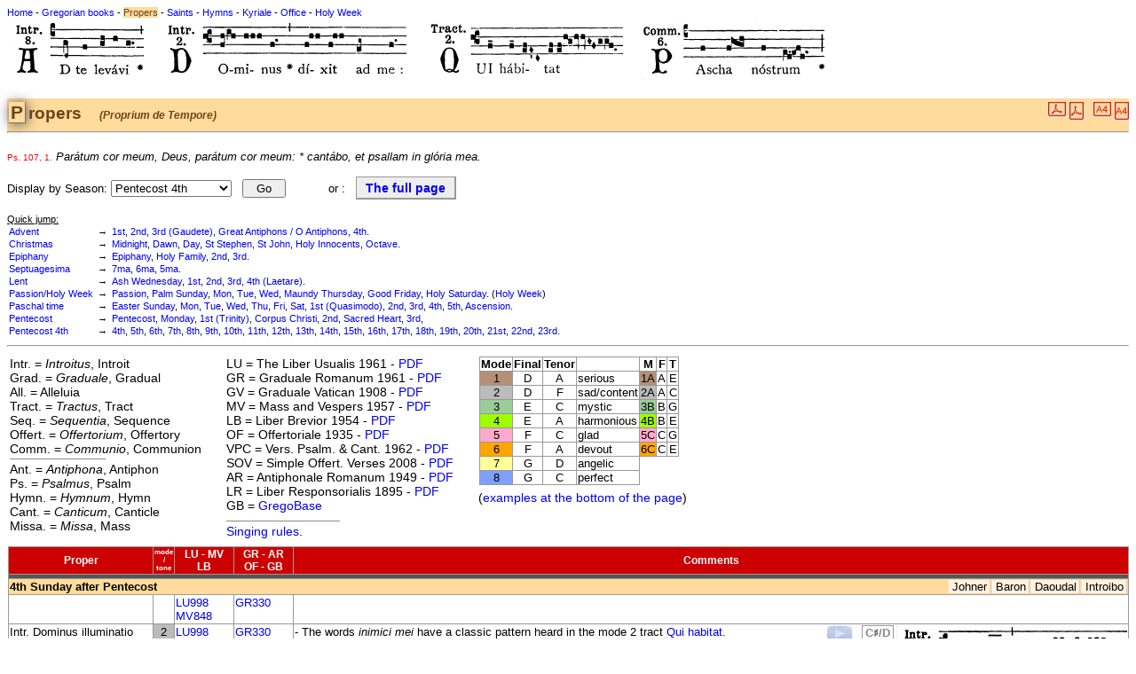

--- FILE ---
content_type: text/html
request_url: http://www.gregorianbooks.com/propers.php?season=Pentecost_4th
body_size: 55793
content:
<!DOCTYPE HTML PUBLIC "-//W3C//DTD HTML 4.01 Transitional//EN">
<html>
<head>
<title>Propers</title>
<meta http-equiv="Content-Type" content="text/html;charset=utf-8">
<meta name="Author" content="Jacques PERRIERE">
<meta name="Description" content="Propers">
<meta name="Keywords" content="Propers, Proprium de Tempore, Gregorian chant propers">
<link rel="icon" type="image/png" href="img/ico/p16.png">
<link rel="stylesheet" type="text/css" href="gregorian.css">
<link rel="stylesheet" type="text/css" href="gregorian/gregorian_local.css">

<style type="text/css" media="screen">
.invisible_when_on_screen {display:none;}
</style>
<style type="text/css" media="print">
body                      {background-color:#FFFFFF}
.invisible_when_printed   {display:none;}
</style>

<style type="text/css">

/* defaults in gregorian.css */
a.proper          {color:#0000EF;/*font-weight:bold;*/}
a.proper:visited  {color:#52188C;}

</style>

</head>

<body bgcolor="#FFFFFF">

<span class="top_menu">
  <a href="home.html">Home</a>
- <a href="gregorian_books.html">Gregorian books</a>
- <a href="propers.php" class="titleh">Propers</a>
- <a href="saints.html">Saints</a>
- <a href="hymns.html">Hymns</a>
- <a href="kyriale.html">Kyriale</a>
- <a href="office.html">Office</a>
- <a href="holy_week.html">Holy Week</a>
<!--- <a href="neumes.html">Neumes</a>-->
</span>
<br>

<table class="minimalist" border="0" cellspacing="0" cellpadding="1">
<tr>
  <td><a href="propers.php?season=Advent#in.ad_te_levavi"><img src="img/greg/in.ad_te_levavi1_.png" alt="Ad te levavi" class="top_page1" border="0" /></a></td>
  <td>&nbsp;&nbsp;&nbsp;&nbsp;&nbsp;</td>
  <td><a href="propers.php?season=Christmas#in.dominus_dixit"><img src="img/greg/in.dominus_dixit_.png" alt="Dominus dixit" class="top_page1" border="0" /></a></td>
  <td>&nbsp;&nbsp;&nbsp;&nbsp;&nbsp;</td>
  <td><a href="propers.php?season=Lent#tr.qui_habitat"><img src="img/greg/tr.qui_habitat_.png" alt="Qui habitat" class="top_page1" border="0" /></a></td>
  <td>&nbsp;&nbsp;&nbsp;&nbsp;&nbsp;</td>
  <td><a href="propers.php?season=Easter#co.pascha_nostrum"><img src="img/greg/co.pascha_nostrum_.png" alt="Pascha nostrum" class="top_page1" border="0" /></a></td>
</tr>
</table>

<h3 style="color:#6B4519;background-color:#FFDB9C;padding-top:4px;"
 class="lettrine1">
Propers&nbsp;
&nbsp; <span style="font-size:12px;"><i>(Proprium de Tempore)</i></span>

<div class="greg1 invisible_when_printed">
<a href="http://pdfcrowd.com/url_to_pdf/?pdf_name=propers_Pentecost_4th.pdf&footer_text=%p/%n&use_print_media=1&width=210mm&height=297mm"><img src="img/ico/pdf_port_a4.png" title="A4 Portrait PDF" align="right" /></a>
<a href="http://pdfcrowd.com/url_to_pdf/?pdf_name=propers_Pentecost_4th.pdf&footer_text=%p/%n&use_print_media=1&width=297mm&height=210mm"><img src="img/ico/pdf_land_a4.png" title="A4 Landscape PDF" align="right" /></a>
<img src="img/1pix/1pix_transparent.png" width="3" height="20" align="right"/>
<a href="http://pdfcrowd.com/url_to_pdf/?pdf_name=propers_Pentecost_4th.pdf&footer_text=%p/%n&use_print_media=1&width=8.5in&height=11in"><img src="img/ico/pdf_port_letter.png" title="Letter Portrait PDF" align="right" /></a>
<a href="http://pdfcrowd.com/url_to_pdf/?pdf_name=propers_Pentecost_4th.pdf&footer_text=%p/%n&use_print_media=1&width=11in&height=8.5in"><img src="img/ico/pdf_land_letter.png" title="Letter Landscape PDF" align="right" /></a>
</div>
<hr>
</h3>

<div style="font-size:0.8em;">
<font color="red" size="1">Ps. 107, 1.</font>
<i>Par&aacute;tum cor meum, Deus, par&aacute;tum cor meum: * cant&aacute;bo, et psallam in gl&oacute;ria mea.</i><br>
</div>
<br>

<!-- header end -->

<nobr><form name="filter"
      style="margin-bottom:0;margin-top:0;"
      action="propers.php" method="get">

<span style="font-size:0.8em;">

<!--<input type="hidden" name="file" value="propers.html" />-->

<!--&nbsp;-->
Display by Season:
<select id="season" name="season">
 <option value="">-- Choose --</option>
 <!--<option value="All">*All*</option>-->
 <option value="Advent">Advent</option>
 <option value="Christmas">Christmas</option>
 <option value="Epiphany">Epiphany</option>
 <option value="Septuagesima">Septuagesima</option>
 <option value="Lent">Lent</option>
 <option value="Passion">Passion/Holy Week</option>
 <option value="Easter">Paschal Time</option>
 <option value="Pentecost">Pentecost</option>
 <option value="Pentecost_4th" selected>Pentecost 4th</option>
</select>



&nbsp;
<input type="submit" name="submit" value="&nbsp;&nbsp;Go&nbsp;&nbsp;" />

&nbsp;&nbsp;&nbsp;&nbsp;&nbsp;&nbsp;&nbsp;&nbsp;&nbsp;&nbsp;
<!--
<span style="font-size:24px;">&rarr;</span> &nbsp;&nbsp;
-->
or : &nbsp; <a href="propers.html" class="the_full_page"
><b>The full page</b></a>

</span>
</form></nobr>
<br>
<span style="font-size:0.7em;text-decoration:underline;">Quick jump:</span>

<table class="minimalist" border="0" cellspacing="0" cellpadding="1">
<!-- quick jump header end -->
<tr>
  <td><a href="propers.php?season=Advent">Advent</a></td>
  <td>&nbsp;&rarr;&nbsp;</td>
  <td>
    <a href="propers.php?season=Advent#advent1">1st</a>,
    <a href="propers.php?season=Advent#advent2">2nd</a>,
    <a href="propers.php?season=Advent#advent3">3rd (Gaudete)</a>,
    <a href="propers.php?season=Advent#o_antiphons">Great Antiphons / O Antiphons</a>,
    <a href="propers.php?season=Advent#advent4">4th</a>.
  </td>
</tr>
<!-- quick jump season Advent end -->
<tr>
  <td><a href="propers.php?season=Christmas">Christmas</a></td>
  <td>&nbsp;&rarr;&nbsp;</td>
  <td>
    <a href="propers.php?season=Christmas#christmas1">Midnight</a>,
    <a href="propers.php?season=Christmas#christmas2">Dawn</a>,
    <a href="propers.php?season=Christmas#christmas3">Day</a>,
    <a href="propers.php?season=Christmas#st_stephen">St Stephen</a>,
    <a href="propers.php?season=Christmas#st_john">St John</a>,
    <a href="propers.php?season=Christmas#holy_innocents">Holy Innocents</a>,
    <a href="propers.php?season=Christmas#christmas_octave">Octave</a>.
  </td>
</tr>
<!-- quick jump season Christmas end -->
<tr>
  <td><a href="propers.php?season=Epiphany">Epiphany</a></td>
  <td>&nbsp;&rarr;&nbsp;</td>
  <td>
    <a href="propers.php?season=Epiphany#epiphany">Epiphany</a>,
    <a href="propers.php?season=Epiphany#holy_family">Holy Family</a>,
    <a href="propers.php?season=Epiphany#epiphany2">2nd</a>,
    <a href="propers.php?season=Epiphany#epiphany3">3rd</a>.
  </td>
</tr>
<!-- quick jump season Epiphany end -->
<tr>
  <td><a href="propers.php?season=Septuagesima">Septuagesima</a></td>
  <td>&nbsp;&rarr;&nbsp;</td>
  <td>
    <a href="propers.php?season=Septuagesima#septuagesima">7ma</a>,
    <a href="propers.php?season=Septuagesima#sexagesima">6ma</a>,
    <a href="propers.php?season=Septuagesima#quinquagesima">5ma</a>.
  </td>
</tr>
<!-- quick jump season Septuagesima end -->
<tr>
  <td><a href="propers.php?season=Lent">Lent</a></td>
  <td>&nbsp;&rarr;&nbsp;</td>
  <td>
    <a href="propers.php?season=Lent#lent0">Ash Wednesday</a>,
    <a href="propers.php?season=Lent#lent1">1st</a>,
    <!--<a href="propers.php?season=Lent#lent1sat">Saturday EW</a>,-->
    <a href="propers.php?season=Lent#lent2">2nd</a>,
    <a href="propers.php?season=Lent#lent3">3rd</a>,
    <a href="propers.php?season=Lent#lent4">4th (Laetare)</a>.
  </td>
</tr>
<!-- quick jump season Lent end -->
<tr>
  <td><a href="propers.php?season=Passion">Passion/Holy Week</a></td>
  <td>&nbsp;&rarr;&nbsp;</td>
  <td>
    <a href="propers.php?season=Passion#lent5">Passion</a>,
    <a href="propers.php?season=Passion#palm_sunday">Palm Sunday</a>,
    <a href="propers.php?season=Passion#monday_holy_week">Mon</a>,
    <a href="propers.php?season=Passion#tuesday_holy_week">Tue</a>,
    <a href="propers.php?season=Passion#wednesday_holy_week">Wed</a>,
    <a href="propers.php?season=Passion#maundy_thursday">Maundy Thursday</a>,
    <a href="propers.php?season=Passion#good_friday">Good Friday</a>,
    <a href="propers.php?season=Passion#hs_vigil">Holy Saturday</a>.
<!--
    <a href="propers.php?season=Passion#hs_vigil">Holy Saturday Vigil</a>,
    <a href="propers.php?season=Passion#hs_mass">Holy Saturday Mass</a>.
-->
    (<a href="holy_week.html">Holy Week</a>)
  </td>
</tr>
<!-- quick jump season Passion end -->
<tr>
  <td><a href="propers.php?season=Easter">Paschal time</a></td>
  <td>&nbsp;&rarr;&nbsp;</td>
  <td>
    <a href="propers.php?season=Easter#easter_sunday">Easter Sunday</a>,
    <a href="propers.php?season=Easter#easter_monday">Mon</a>,
    <a href="propers.php?season=Easter#easter_tuesday">Tue</a>,
    <a href="propers.php?season=Easter#easter_wednesday">Wed</a>,
    <a href="propers.php?season=Easter#easter_thursday">Thu</a>,
    <a href="propers.php?season=Easter#easter_friday">Fri</a>,
    <a href="propers.php?season=Easter#easter_saturday">Sat</a>,
    <a href="propers.php?season=Easter#easter1">1st (Quasimodo)</a>,
    <a href="propers.php?season=Easter#easter2">2nd</a>,
    <a href="propers.php?season=Easter#easter3">3rd</a>,
    <a href="propers.php?season=Easter#easter4">4th</a>,
    <a href="propers.php?season=Easter#easter5">5th</a>,
    <a href="propers.php?season=Easter#ascension">Ascension</a>.
<!--
    <a href="propers.php?season=Easter#ascension">Ascension</a>,
    <a href="propers.php?season=Easter#ascension1">Sunday after Ascension</a>.
-->
  </td>
</tr>
<!-- quick jump season Easter end -->
<tr>
  <td><a href="propers.php?season=Pentecost">Pentecost</a></td>
  <td>&nbsp;&rarr;&nbsp;</td>
  <td>
    <a href="propers.php?season=Pentecost#pentecost">Pentecost</a>,
    <a href="propers.php?season=Pentecost#pentecost_mon">Monday</a>,
    <a href="propers.php?season=Pentecost#p1">1st (Trinity)</a>,
    <a href="propers.php?season=Pentecost#cc">Corpus Christi</a>,
    <a href="propers.php?season=Pentecost#p2">2nd</a>,
    <a href="propers.php?season=Pentecost#sh">Sacred Heart</a>,
    <a href="propers.php?season=Pentecost#p3">3rd</a>,
  </td>
</tr>
<!-- quick jump season Pentecost end -->
<tr>
  <td><a href="propers.php?season=Pentecost_4th">Pentecost 4th</a></td>
  <td>&nbsp;&rarr;&nbsp;</td>
  <td>
    <a href="propers.php?season=Pentecost_4th#p4">4th</a>,
    <a href="propers.php?season=Pentecost_4th#p5">5th</a>,
    <a href="propers.php?season=Pentecost_4th#p6">6th</a>,
    <a href="propers.php?season=Pentecost_4th#p7">7th</a>,
    <a href="propers.php?season=Pentecost_4th#p8">8th</a>,
    <a href="propers.php?season=Pentecost_4th#p9">9th</a>,
    <a href="propers.php?season=Pentecost_4th#p10">10th</a>,
    <a href="propers.php?season=Pentecost_4th#p11">11th</a>,
    <a href="propers.php?season=Pentecost_4th#p12">12th</a>,
    <a href="propers.php?season=Pentecost_4th#p13">13th</a>,
    <a href="propers.php?season=Pentecost_4th#p14">14th</a>,
    <a href="propers.php?season=Pentecost_4th#p15">15th</a>,
    <a href="propers.php?season=Pentecost_4th#p16">16th</a>,
    <a href="propers.php?season=Pentecost_4th#p17">17th</a>,
    <a href="propers.php?season=Pentecost_4th#p18">18th</a>,
    <a href="propers.php?season=Pentecost_4th#p19">19th</a>,
    <a href="propers.php?season=Pentecost_4th#p20">20th</a>,
    <a href="propers.php?season=Pentecost_4th#p21">21st</a>,
    <a href="propers.php?season=Pentecost_4th#p22">22nd</a>,
    <a href="propers.php?season=Pentecost_4th#p23">23rd</a>.
  </td>
</tr>
<!-- quick jump season Pentecost_4th end -->
</table>
<!-- quick jump footer end -->

<hr>

<a name="form"></a>

<table id="frame_legend" style="border:0px solid #FFFFFF;">
<tr>
<td valign="top" style="border:0px solid #FFFFFF;font-size:14px;">
Intr. = <i><!--Ant. ad -->Introitus<!--m--></i>, Introit<br>
Grad. = <i>Graduale</i>, Gradual<br>
All. = Alleluia<br>
Tract. = <i>Tractus</i>, Tract<br>
Seq. = <i>Sequentia</i>, Sequence<br>
Offert. = <i><!--Ant. ad -->Offertorium</i>, Offertory<br>
Comm. = <i><!--Ant. ad -->Communio<!--nem--></i>, Communion<br>
<!--
</td>
<td valign="top" style="border:0px solid #FFFFFF;">
&nbsp;&nbsp;&nbsp;&nbsp;&nbsp;
</td>
<td valign="top" style="border:0px solid #FFFFFF;font-size:14px;">
-->
<hr class="hr_thin">
Ant. = <i>Antiphona</i>, Antiphon<br>
Ps. = <i>Psalmus</i>, Psalm<br>
Hymn. = <i>Hymnum</i>, Hymn<br>
Cant. = <i>Canticum</i>, Canticle<br>
Missa. = <i>Missa</i>, Mass<br>
<!--
<span style="font-size:6px;"><br></span>
<hr class="hr_thin">
<a href="p.php?p=00/musicrubrics_ef.png">Singing rules</a>.<br>
-->
</td>
<td valign="top" style="border:0px solid #FFFFFF;">
&nbsp;&nbsp;&nbsp;&nbsp;&nbsp;
</td>
<td valign="top" style="border:0px solid #FFFFFF;font-size:14px;">
LU = The Liber Usualis 1961 - <a href="gregorian/pdf/CMAA/1961_The_Liber_Usualis.pdf">PDF</a><br>
GR = Graduale Romanum 1961 - <a href="gregorian/pdf/CMAA/1961_Graduale_Romanum.pdf">PDF</a><br>
GV = Graduale Vatican 1908 - <a href="gregorian/pdf/CMAA/1908_Graduale_Romanum_Vatican.pdf">PDF</a><br>
MV = Mass and Vespers 1957 - <a href="gregorian/pdf/CMAA/1957_Mass_and_Vespers.pdf">PDF</a><br>
LB = Liber Brevior 1954 - <a href="gregorian/pdf/CMAA/1954_Liber_Brevior.pdf">PDF</a><br>
OF = Offertoriale 1935 - <a href="gregorian/pdf/CMAA/1935_Offertoriale.pdf">PDF</a><br>
VPC = Vers. Psalm. &amp; Cant. 1962 - <a href="gregorian/pdf/CMAA/1962_Versus_Psalmorum_et_Canticorum.pdf">PDF</a><br>
SOV = Simple Offert. Verses 2008 - <a href="gregorian/pdf/CMAA/2008_Simple_offertory_verses.pdf">PDF</a><br>
<!--OHS = Ordo Hebdomadae Sanctae 1961 - <a href="http://www.gabrielmass.com/rac/cmaa/Ordo_Hebdomadae_Sanctae_Ritum_Monasticum.pdf">PDF</a><br>-->
<!--AR = Antiphonale Romanum 1912 - <a href="gregorian/pdf/CMAA/1912_Antiphonale_Romanum.pdf">PDF</a><br>-->
AR = Antiphonale Romanum 1949 - <a href="gregorian/pdf/CMAA/1949_Antiphonale_Romanum.pdf">PDF</a><br>
LR = Liber Responsorialis 1895 - <a href="gregorian/pdf/CCW/1895_Liber_Responsorialis.pdf">PDF</a><br>
GB = <a href="https://gregobase.selapa.net/scores.php">GregoBase</a><br>
<span style="font-size:6px;"><br></span>
<hr class="hr_thin">
<a href="p.php?p=00/musicrubrics_ef.png">Singing rules</a>.<br>
</td>
<td valign="top" style="border:0px solid #FFFFFF;">
&nbsp;&nbsp;&nbsp;&nbsp;&nbsp;
</td>
<td valign="top" style="border:0px solid #FFFFFF;">


<table class="table1" id="mode_legend_reduced">
  <tr>
      <td style="font-weight:bold;text-align:center;">Mode</td>
      <td style="font-weight:bold;text-align:center;">Final</td>
      <td style="font-weight:bold;text-align:center;">Tenor</td>
      <td colspan="1">&nbsp;&nbsp;&nbsp;
<!--<b>M</b>ode color, <b>F</b>inal, <b>T</b>enor + examples-->
      </td>
      <td style="font-weight:bold;text-align:center;">M</td>
      <td style="font-weight:bold;text-align:center;">F</td>
      <td style="font-weight:bold;text-align:center;">T</td>
  </tr>

  <tr>
      <td class="m1">&nbsp;1&nbsp;</td>
      <td class="nfinal" style="">D</td>
      <td class="ntenor">A</td>
      <td>serious</td>
      <td class="m1">1A</td>
      <td class="nfinal">A</td>
      <td class="ntenor">E</td>
  </tr>
  <tr>
      <td class="m2">&nbsp;2&nbsp;</td>
      <td class="nfinal">D</td>
      <td class="ntenor">F</td>
      <td>sad/content</td>
      <td class="m2">2A</td>
      <td class="nfinal">A</td>
      <td class="ntenor">C</td>
  </tr>
  <tr>
      <td class="m3">&nbsp;3&nbsp;</td>
      <td class="nfinal">E</td>
      <td class="ntenor">C</td>
      <td>mystic</td>
      <td class="m3">3B</td>
      <td class="nfinal">B</td>
      <td class="ntenor">G</td>
  </tr>
  <tr>
      <td class="m4">&nbsp;4&nbsp;</td>
      <td class="nfinal">E</td>
      <td class="ntenor">A</td>
      <td>harmonious</td>
      <td class="m4">4B</td>
      <td class="nfinal">B</td>
      <td class="ntenor">E</td>
  </tr>
  <tr>
      <td class="m5">&nbsp;5&nbsp;</td>
      <td class="nfinal">F</td>
      <td class="ntenor">C</td>
      <td>glad</td>
      <td class="m5">5C</td>
      <td class="nfinal">C</td>
      <td class="ntenor">G</td>
  </tr>
  <tr>
      <td class="m6">&nbsp;6&nbsp;</td>
      <td class="nfinal">F</td>
      <td class="ntenor">A</td>
      <td>devout</td>
      <td class="m6">6C</td>
      <td class="nfinal">C</td>
      <td class="ntenor">E</td>
  </tr>
  <tr>
      <td class="m7">&nbsp;7&nbsp;</td>
      <td class="nfinal">G</td>
      <td class="ntenor">D</td>
      <td>angelic</td>
  </tr>
  <tr>
      <td class="m8">&nbsp;8&nbsp;</td>
      <td class="nfinal">G</td>
      <td class="ntenor">C</td>
      <td>perfect</td>
  </tr>
</table>     

<span style="font-size:6px;"><br></span>
<span style="font-size:14px;"
>(<a href="#mode_examples">examples at the bottom of the page</a>)</span><br>
<!--
<span style="font-size:14px;"
>(examples at the bottom of this page)</span><br>
-->
<!-- end of <table class="table1" id="mode_legend"> -->
<!-- <span style="font-size:6px;"><br></span> -->






</td>
</tr>
</table>
<span style="font-size:6px;"><br></span>

<!-- section legend1 end -->

<table class="table1" id="main_table">

<tr class="header">
  <th class="th_proper">Proper</th>
  <th class="th_mode_tone">mode<br>/<br>tone</th>
<!--
  <th class="th_book">LU<br>1961</th>
  <th class="th_book">GR<br>1961</th>
-->
  <th class="th_book">LU - MV<br>LB</th>
  <th class="th_book">GR - AR<br>OF - GB</th>
  <th class="th_comments">Comments</th>
</tr>

<!-- main_table header end -->

<tr>
  <td colspan="5" class="bar"></td>
</tr>
<tr>
  <td colspan="5" class="day"><a name="p4"></a>
<div class="greg00">4th Sunday after Pentecost</div>
<div class="jib"><a href="http://www.introibo.fr/4eme-Dimanche-apres-la-Pentecote">Introibo</a></div>
<div class="jib"><a href="http://yvesdaoudal.hautetfort.com/archive/2015/06/21/4e-dimanche-apres-la-pentecote-5643260.html">Daoudal</a></div>
<div class="jib"><a href="http://www.musique-liturgique.com/en/gregorien/contacts/messes-du-temporal/181-4-pentecote?showall=&start=1">Baron</a></div>
<div class="jib"><a href="p.php?p=JO256|0|410|748|630,JO257,JO258,JO259,JO260,JO261,JO262,JO263|0|120|742|150">Johner</a></div>
<!--(In 2012, 24th June, the 4th Sunday after Pentecost was replaced by the solemnity of
<a href="saints.html#st_john_baptist">St John the Baptist</a>)-->
  </td>
</tr>
<tr>
  <td></td>
  <td></td>
  <td><a href="p.php?p=LU998,LU999,LU1000,LU1001,LU1002|0|72|664|234">LU998</a><br>
      <a href="p.php?p=MV848|0|460|678|624,MV849,MV850,MV851,MV852,MV853,MV854|0|0|678|244">MV848</a></td>
  <td><a href="p.php?p=GR330|0|344|744|832,GR331,GR332|0|100|748|460">GR330</a></td>
  <td>

  </td>
</tr>
<tr>
  <td class="pr"><a name="in.dominus_illuminatio" href="#in.dominus_illuminatio">
    Intr. Dominus illuminatio</a><br>
    <span class="ps1">Ps. 26, 1 et 2, 3.<hr>Ps. 26, 9 et 14.</span>
  </td>
  <td class="m2">2</td><!-- YTsgMonZf4zLc|s3=YTflzIpwrih8Q YTx2ThYscHTBQ|s21 YTIIeb2FUlSfY|s17 -->
  <td><a href="p.php?p=LU998|0|226|676|678,JO256|0|410|748|630,JO257|0|105|742|640">LU998</a><br>
      <a href="p.php?p=MPjp/in.dominus_illuminatio.mp3|nl,VI10322990,YTmenZk0hBaps|s41,YTflzIpwrih8Q,YT-sDXgrYe0Rw|s21,YTnlPY8HNVtdE|nl,MPmfl/EX_P_04Sn_t1_dominus_illuminatio_TRIORS.mp3,LU998|0|226|676|678,JO256|0|410|748|630,JO257|0|105|742|640"><img src="img/logo/yt1.png" align="right" /></a><br>
      <a href="p.php?p=MV848|0|468|678|550,MV849|0|64|668|232,JO256|0|410|748|630,JO257|0|105|742|640">MV848</a><br>
      <a href="p.php?p=MPjp/in.dominus_illuminatio.mp3|nl,VI10322990,YTmenZk0hBaps|s41,YTflzIpwrih8Q,YT-sDXgrYe0Rw|s21,YTnlPY8HNVtdE|nl,MPmfl/EX_P_04Sn_t1_dominus_illuminatio_TRIORS.mp3,MV848|0|468|678|550,MV849|0|64|668|232,JO256|0|410|748|630,JO257|0|105|742|640"><img src="img/logo/yt1.png" align="right" /></a></td>
  <td><a href="p.php?p=GR330|0|416|744|645,JO256|0|410|748|630,JO257|0|105|742|640">GR330</a><br>
      <a href="p.php?p=MPjp/in.dominus_illuminatio.mp3|nl,VI10322990,YTmenZk0hBaps|s41,YTflzIpwrih8Q,YT-sDXgrYe0Rw|s21,YTnlPY8HNVtdE|nl,MPmfl/EX_P_04Sn_t1_dominus_illuminatio_TRIORS.mp3,GR330|0|416|744|645,JO256|0|410|748|630,JO257|0|105|742|640"><img src="img/logo/yt1.png" align="right" /></a><br>
      <a href="p.php?p=GB874,JO256|0|410|748|630,JO257|0|105|742|640">GB874</a><br>
      <a href="p.php?p=MPjp/in.dominus_illuminatio.mp3|nl,VI10322990,YTmenZk0hBaps|s41,YTflzIpwrih8Q,YT-sDXgrYe0Rw|s21,YTnlPY8HNVtdE|nl,MPmfl/EX_P_04Sn_t1_dominus_illuminatio_TRIORS.mp3,GB874,JO256|0|410|748|630,JO257|0|105|742|640"><img src="img/logo/yt1.png" align="right" /></a><br>
      <a href="p.php?p=VPC109|0|114|778|390,VPC7|0|778|798|372">VPC108</a></td>
  <td>
<div class="greg1"><a href="p.php?p=LU998|0|226|676|678,JO256|0|410|748|630,JO257|0|105|742|640"
><img src="img/greg/in.dominus_illuminatio_.png" align="right" /></a></div>
<div class="pitch1">C<span class="alter1">&#9839;</span>/D</div>
<div class="yt1"><a href="p.php?p=MPjp/in.dominus_illuminatio.mp3|nl,VI10322990,YTmenZk0hBaps|s41,YTflzIpwrih8Q,YT-sDXgrYe0Rw|s21,YTnlPY8HNVtdE|nl,MPmfl/EX_P_04Sn_t1_dominus_illuminatio_TRIORS.mp3,LU998|0|226|676|678,JO256|0|410|748|630,JO257|0|105|742|640"
><img src="img/logo/yt1.png" align="right" /></a></div>

- The words <i>inimici mei</i> have a classic pattern heard
in the mode 2 tract <a href="#tr.qui_habitat">Qui habitat</a>.<br>

  </td>
</tr>
<tr>
  <td class="pr"><a name="gr.propitius_esto" href="#gr.propitius_esto">
    Grad. Propitius esto</a><br>
    <span class="ps1">Ps. 78, 9 et 10.</span>
  </td>
  <td class="m5">5</td>
  <td><a href="p.php?p=LU999|0|290|657|640,JO257|0|730|742|300,JO258|0|88|748|928,JO259|0|102|740|224">LU999</a><br>
      <a href="p.php?p=MPjp/gr.propitius_esto.mp3|nl,VI10380789,YTq6fRx4PYZ68,MPmfl/EX_P_04Sn_t2_propitius_esto_TRIORS.mp3,LU999|0|290|657|640,JO257|0|730|742|300,JO258|0|88|748|928,JO259|0|102|740|224"><img src="img/logo/yt1.png" align="right" /></a><br>
      <a href="p.php?p=MV850|0|56|674|759,JO257|0|730|742|300,JO258|0|88|748|928,JO259|0|102|740|224">MV850</a><br>
      <a href="p.php?p=MPjp/gr.propitius_esto.mp3|nl,VI10380789,YTq6fRx4PYZ68,MPmfl/EX_P_04Sn_t2_propitius_esto_TRIORS.mp3,MV850|0|56|674|759,JO257|0|730|742|300,JO258|0|88|748|928,JO259|0|102|740|224"><img src="img/logo/yt1.png" align="right" /></a></td>
  <td class="from0"><a href="p.php?p=GR107|0|378|748|734,JO257|0|730|742|300,JO258|0|88|748|928,JO259|0|102|740|224">GR107</a><br>
      <a href="p.php?p=MPjp/gr.propitius_esto.mp3|nl,VI10380789,YTq6fRx4PYZ68,MPmfl/EX_P_04Sn_t2_propitius_esto_TRIORS.mp3,GR107|0|378|748|734,JO257|0|730|742|300,JO258|0|88|748|928,JO259|0|102|740|224"><img src="img/logo/yt1.png" align="right" /></a><br>
      <a href="p.php?p=GB332,JO257|0|730|742|300,JO258|0|88|748|928,JO259|0|102|740|224">GB332</a><br>
      <a href="p.php?p=MPjp/gr.propitius_esto.mp3|nl,VI10380789,YTq6fRx4PYZ68,MPmfl/EX_P_04Sn_t2_propitius_esto_TRIORS.mp3,GB332,JO257|0|730|742|300,JO258|0|88|748|928,JO259|0|102|740|224"><img src="img/logo/yt1.png" align="right" /></a></td>
  <td>
<div class="greg1"><a href="p.php?p=LU999|0|290|657|640,JO257|0|730|742|300,JO258|0|88|748|928,JO259|0|102|740|224"
><img src="img/greg/gr.propitius_esto_.png" align="right" /></a></div>
<div class="pitch1">B/C</div>
<div class="yt1"><a href="p.php?p=MPjp/gr.propitius_esto.mp3|nl,VI10380789,YTq6fRx4PYZ68,MPmfl/EX_P_04Sn_t2_propitius_esto_TRIORS.mp3,LU999|0|290|657|640,JO257|0|730|742|300,JO258|0|88|748|928,JO259|0|102|740|224"
><img src="img/logo/yt1.png" align="right" /></a></div>
Same as <a href="#gr.propitius_esto_ew">Saturday before 2nd Sunday of Lent</a> (GR),
which is Ember Week.
The three Graduale from that Saturday in Ember Week
are sung on the 4th, 5th and 6th Sunday after Pentecost.
  </td>
</tr>
<tr>
  <td class="pr"><a name="al.deus_qui_sedes" href="#al.deus_qui_sedes">
    All. Deus qui sedes</a><br>
    <span class="ps1">Ps. 9, 5 et 10.</span>
  </td>
  <td class="m7">7</td>
  <td><a href="p.php?p=LU999|0|920|657|110,LU1000|0|78|656|474,JO260|0|238|746|680">LU999</a><br>
      <a href="p.php?p=MPjp/al.deus_qui_sedes.mp3|nl,VI10381871,YTDakME8YuFPY,MPmfl/EX_P_04Sn_t4_deus_qui_TRIORS.mp3,LU999|0|920|657|110,LU1000|0|78|656|474,JO260|0|238|746|680"><img src="img/logo/yt1.png" align="right" /></a><br>
      <a href="p.php?p=MV850|0|800|674|214,MV851|0|56|672|484,JO260|0|238|746|680">MV850</a><br>
      <a href="p.php?p=MPjp/al.deus_qui_sedes.mp3|nl,VI10381871,YTDakME8YuFPY,MPmfl/EX_P_04Sn_t4_deus_qui_TRIORS.mp3,MV850|0|800|674|214,MV851|0|56|672|484,JO260|0|238|746|680"><img src="img/logo/yt1.png" align="right" /></a></td>
  <td><a href="p.php?p=GR331|0|100|746|660,JO260|0|238|746|680">GR331</a><br>
      <a href="p.php?p=MPjp/al.deus_qui_sedes.mp3|nl,VI10381871,YTDakME8YuFPY,MPmfl/EX_P_04Sn_t4_deus_qui_TRIORS.mp3,GR331|0|100|746|660,JO260|0|238|746|680"><img src="img/logo/yt1.png" align="right" /></a><br>
      <a href="p.php?p=GB727,JO260|0|238|746|680">GB727</a><br>
      <a href="p.php?p=MPjp/al.deus_qui_sedes.mp3|nl,VI10381871,YTDakME8YuFPY,MPmfl/EX_P_04Sn_t4_deus_qui_TRIORS.mp3,GB727,JO260|0|238|746|680"><img src="img/logo/yt1.png" align="right" /></a></td>
  <td>
<div class="greg1"><a href="p.php?p=LU999|0|920|657|110,LU1000|0|78|656|474,JO260|0|238|746|680"
><img src="img/greg/al.deus_qui_sedes_.png" align="right" /></a></div>
<div class="pitch1">D/E<span class="alter1">&#9837;</span></div>
<div class="yt1"><a href="p.php?p=MPjp/al.deus_qui_sedes.mp3|nl,VI10381871,YTDakME8YuFPY,MPmfl/EX_P_04Sn_t4_deus_qui_TRIORS.mp3,LU999|0|920|657|110,LU1000|0|78|656|474,JO260|0|238|746|680"
><img src="img/logo/yt1.png" align="right" /></a></div>
- Long melism on <i>throno</i>. You can breathe at the half-bar.<br>

  </td>
</tr>
<tr>
  <td class="pr"><a name="of.illumina" href="#of.illumina">
    Offert. Illumina</a><br>
    <span class="ps1">Ps. 12, 4-5.<hr>Ps. 12, 2 et 3.</span>
  </td>
  <td class="m4">4</td>
  <td><a href="p.php?p=LU1000|0|918|655|120,LU1001|0|66|662|308,JO260|0|902|746|112,JO261|0|120|740|926,JO262|0|112|746|388">LU1000</a><br>
      <a href="p.php?p=MPjp/of.illumina.mp3|nl,VI10383720,YTJtRm4cYRjp4|s13,MPmfl/EX_pente_4Sn_t7_illumina_oculos.mp3,LU1000|0|918|655|120,LU1001|0|66|662|308,JO260|0|902|746|112,JO261|0|120|740|926,JO262|0|112|746|388"><img src="img/logo/yt1.png" align="right" /></a><br>
      <a href="p.php?p=MV852|0|512|670|500,JO260|0|902|746|112,JO261|0|120|740|926,JO262|0|112|746|388">MV852</a><br>
      <a href="p.php?p=MPjp/of.illumina.mp3|nl,VI10383720,YTJtRm4cYRjp4|s13,MPmfl/EX_pente_4Sn_t7_illumina_oculos.mp3,MV852|0|512|670|500,JO260|0|902|746|112,JO261|0|120|740|926,JO262|0|112|746|388"><img src="img/logo/yt1.png" align="right" /></a></td>
  <td><a href="p.php?p=GR331|0|750|746|356,GR332|0|98|748|134,JO260|0|902|746|112,JO261|0|120|740|926,JO262|0|112|746|388">GR331</a><br>
      <a href="p.php?p=MPjp/of.illumina.mp3|nl,VI10383720,YTJtRm4cYRjp4|s13,MPmfl/EX_pente_4Sn_t7_illumina_oculos.mp3,GR331|0|750|746|356,GR332|0|98|748|134,JO260|0|902|746|112,JO261|0|120|740|926,JO262|0|112|746|388"><img src="img/logo/yt1.png" align="right" /></a><br>
      <a href="p.php?p=GB708,JO260|0|902|746|112,JO261|0|120|740|926,JO262|0|112|746|388">GB708</a><br>
      <a href="p.php?p=MPjp/of.illumina.mp3|nl,VI10383720,YTJtRm4cYRjp4|s13,MPmfl/EX_pente_4Sn_t7_illumina_oculos.mp3,GB708,JO260|0|902|746|112,JO261|0|120|740|926,JO262|0|112|746|388"><img src="img/logo/yt1.png" align="right" /></a><br>
      <hr class="hr_of">
      <a href="p.php?p=OF87|0|314|850|700,OF88|0|71|850|512,JO260|0|902|746|112,JO261|0|120|740|926,JO262|0|112|746|388">OF87</a><br>
      <a href="p.php?p=MPjp/of.illumina.mp3|nl,VI10383720,YTJtRm4cYRjp4|s13,MPmfl/EX_pente_4Sn_t7_illumina_oculos.mp3,OF87|0|314|850|700,OF88|0|71|850|512,JO260|0|902|746|112,JO261|0|120|740|926,JO262|0|112|746|388"><img src="img/logo/yt1.png" align="right" /></a><br>
      <a href="p.php?p=SOV17|0|180|800|430">SOV17</a></td>
  <td>
<div class="greg1"><a href="p.php?p=LU1000|0|918|655|120,LU1001|0|66|662|308,JO260|0|902|746|112,JO261|0|120|740|926,JO262|0|112|746|388"
><img src="img/greg/of.illumina_.png" align="right" /></a></div>
<div class="pitch1">F/F<span class="alter1">&#9839;</span></div>
<div class="yt1"><a href="p.php?p=MPjp/of.illumina.mp3|nl,VI10383720,YTJtRm4cYRjp4|s13,MPmfl/EX_pente_4Sn_t7_illumina_oculos.mp3,LU1000|0|918|655|120,LU1001|0|66|662|308,JO260|0|902|746|112,JO261|0|120|740|926,JO262|0|112|746|388"
><img src="img/logo/yt1.png" align="right" /></a></div>

  </td>
</tr>
<tr>
  <td class="pr"><a name="co.dominus_firmamentum" href="#co.dominus_firmamentum">
    Comm. Dominus firmamentum</a><br>
    <span class="ps1">Ps. 17, 3.<hr>Ps. 17, 4, 7, 28-30, 32-33, 36.</span>
  </td>
  <td class="m2">2</td>
  <td><a href="p.php?p=LU1001|0|480|661|300,VPC109|0|492|778|635,VPC7|0|778|798|372,LU1001|0|480|661|300,JO262|0|486|746|540,JO263|0|120|742|150">LU1001</a><br>
      <a href="p.php?p=MPjp/co.dominus_firmamentum.mp3|nl,VI10384157,YT-LtgGi6fpRE,YTUEcptM50BqI|s44,YTsQS5LwbZ7kg|s93,MPmfl/EX_P_04Sn_t8_dominus_firmamentum_TRIORS.mp3,LU1001|0|480|661|300,VPC109|0|492|778|635,VPC7|0|778|798|372,LU1001|0|480|661|300,JO262|0|486|746|540,JO263|0|120|742|150"><img src="img/logo/yt1.png" align="right" /></a><br>
      <a href="p.php?p=MV853|0|238|668|264,VPC109|0|492|778|635,VPC7|0|778|798|372,MV853|0|238|668|264,JO262|0|486|746|540,JO263|0|120|742|150">MV853</a><br>
      <a href="p.php?p=MPjp/co.dominus_firmamentum.mp3|nl,VI10384157,YT-LtgGi6fpRE,YTUEcptM50BqI|s44,YTsQS5LwbZ7kg|s93,MPmfl/EX_P_04Sn_t8_dominus_firmamentum_TRIORS.mp3,MV853|0|238|668|264,VPC109|0|492|778|635,VPC7|0|778|798|372,MV853|0|238|668|264,JO262|0|486|746|540,JO263|0|120|742|150"><img src="img/logo/yt1.png" align="right" /></a></td>
  <td><a href="p.php?p=GR332|0|218|748|346,VPC109|0|492|778|635,VPC7|0|778|798|372,GR332|0|218|748|346,JO262|0|486|746|540,JO263|0|120|742|150">GR332</a><br>
      <a href="p.php?p=MPjp/co.dominus_firmamentum.mp3|nl,VI10384157,YT-LtgGi6fpRE,YTUEcptM50BqI|s44,YTsQS5LwbZ7kg|s93,MPmfl/EX_P_04Sn_t8_dominus_firmamentum_TRIORS.mp3,GR332|0|218|748|346,VPC109|0|492|778|635,VPC7|0|778|798|372,GR332|0|218|748|346,JO262|0|486|746|540,JO263|0|120|742|150"><img src="img/logo/yt1.png" align="right" /></a><br>
      <a href="p.php?p=GB512,VPC109|0|492|778|635,GB4500,GB512,JO262|0|486|746|540,JO263|0|120|742|150">GB512</a><br>
      <a href="p.php?p=MPjp/co.dominus_firmamentum.mp3|nl,VI10384157,YT-LtgGi6fpRE,YTUEcptM50BqI|s44,YTsQS5LwbZ7kg|s93,MPmfl/EX_P_04Sn_t8_dominus_firmamentum_TRIORS.mp3,GB512,VPC109|0|492|778|635,GB4500,GB512,JO262|0|486|746|540,JO263|0|120|742|150"><img src="img/logo/yt1.png" align="right" /></a><br>
      <a href="p.php?p=VPC109|0|492|778|635,VPC7|0|778|798|372">VPC109</a><br>
      <a href="p.php?p=MV2017|0|760|672|90,MV2013|0|834|674|184,MV2014|0|76|682|360">MV2017</a></td>
  <td>
<div class="greg1"><a href="p.php?p=LU1001|0|480|661|300,VPC109|0|492|778|635,VPC7|0|778|798|372,LU1001|0|480|661|300,JO262|0|486|746|540,JO263|0|120|742|150"
><img src="img/greg/co.dominus_firmamentum_.png" align="right" /></a></div>
<div class="pitch1">A/B<span class="alter1">&#9837;</span></div>
<div class="yt1"><a href="p.php?p=MPjp/co.dominus_firmamentum.mp3|nl,VI10384157,YT-LtgGi6fpRE,YTUEcptM50BqI|s44,YTsQS5LwbZ7kg|s93,MPmfl/EX_P_04Sn_t8_dominus_firmamentum_TRIORS.mp3,LU1001|0|480|661|300,VPC109|0|492|778|635,VPC7|0|778|798|372,LU1001|0|480|661|300,JO262|0|486|746|540,JO263|0|120|742|150"
><img src="img/logo/yt1.png" align="right" /></a></div>
- Watch out the semitone FE at the beginning of <i>firmamentum</i>,
it is tempting to replace it with a minor third FD.<br>
- The words <i>liberator meus</i> are quite expressive, on high pitch,
try to keep the melody light.<br>

  </td>
</tr>



<tr>
  <td colspan="5" class="bar"></td>
</tr>
<tr>
  <td colspan="5" class="day"><a name="p4sat"></a>
<div class="greg0">4th Week after Pentecost - Saturday</div>
  </td>
</tr>
<tr>
  <td colspan="5" class="bar2"></td>
</tr>
<tr>
  <td class="ser"><a name="p4sat.vespers"></a>Vespers</td>
  <td></td>
  <td><a href="p.php?p=LU896">LU896</a><br>
      <a href="p.php?p=MV1254">MV1254</a></td>
  <td><a href="p.php?p=AR540">AR540</a></td>
  <td>

  </td>
</tr>
<tr>
  <td class="pr"><a name="an.montes_gelboe" href="#an.montes_gelboe">
    Ant.<!--Magn.--> Montes Gelboe</a><br>
    <span class="ps0">Cant. Magnificat</span><br>
    <span class="ps1"></span>
  </td>
  <td class="m1">1D</td>
  <td><a href="p.php?p=LU986|0|616|658|390,LU987|0|72|668|348,LU207|0|228|672|800|nopr,PS232|t1D,LU986|0|616|658|390,LU987|0|72|668|314">LU986<br><span class="bk0">LU207</span></a><br>
      <a href="p.php?p=MV1254|0|418|676|600,MV1255|0|60|680|288,MV212|0|290|676|720|nopr,MV213|0|60|672|450|nopr,PS232|t1D,MV1254|0|418|676|600,MV1255|0|60|680|288">MV1254<br><span class="bk0">MV212</span></a></td>
  <td><a href="p.php?p=AR540|0|354|900|844,AR52|0|500|906|354|nopr,AR5*|0|643|900|200|nopr,PS232|t1D,AR540|0|354|900|844">AR540<br><span class="bk0">AR52</span></a><br>
      <a href="p.php?p=GB2172,PS232|t1D">GB2172<br><span class="bk0">Magn.</span></a></td>
  <td>
<div class="greg1"><a href="p.php?p=LU986|0|616|658|390,LU987|0|72|668|348,LU207|0|228|672|800|nopr,PS232|t1D,LU986|0|616|658|390,LU987|0|72|668|314"
><img src="img/greg/an.xxxxxxx_.png" align="right" /></a></div>
<div class="pitch1"></div>

  </td>
</tr>




<tr>
  <td colspan="5" class="bar"></td>
</tr>
<tr>
  <td colspan="5" class="day"><a name="p5"></a>
<div class="greg00">5th Sunday after Pentecost</div>
<!--(In 2012, 1st July, the 5th Sunday after Pentecost was replaced by the feast of the
<a href="saints.html#precious_blood">Most Precious Blood of Our Lord Jesus Christ</a>)-->
<div class="jib"><a href="http://www.introibo.fr/5eme-dimanche-apres-la-Pentecote">Introibo</a></div>
<div class="jib"><a href="http://yvesdaoudal.hautetfort.com/archive/2020/07/05/5e-dimanche-apres-la-pentecote-6249844.html"> /20</a></div>
<div class="jib"><a href="http://yvesdaoudal.hautetfort.com/archive/2015/06/28/5e-dimanche-apres-la-pentecote-5647051.html">Daoudal /15</a></div>
<div class="jib"><a href="http://www.musique-liturgique.com/en/gregorien/contacts/messes-du-temporal/182-5-pentecote?showall=&start=1">Baron</a></div>
<div class="jib"><a href="p.php?p=JO263|0|260|742|784,JO264|0|110|746|420,JO259|0|314|740|350,JO264|0|518|746|500,JO265|0|118|748|914,JO266|0|118|754|908,JO267|0|118|744|130">Johner</a></div>
  </td>
</tr>
<tr>
  <td></td>
  <td></td>
  <td><a href="p.php?p=LU1002|0|320|664|750,LU1003,LU1004,LU1005,LU1006|0|70|676|340">LU1002</a><br>
      <a href="p.php?p=MV854|0|272|678|814,MV855,MV856,MV857,MV858,MV859">MV854</a></td>
  <td><a href="p.php?p=GR332|0|574|748|604,GR333,GR334|0|100|756|354">GR332</a></td>
  <td>

  </td>
</tr>
<tr>
  <td class="pr"><a name="in.exaudi_domine_adjutor" href="#in.exaudi_domine_adjutor">
    Intr. Exaudi Domine... adjutor</a><br>
    <span class="ps1">Ps. 26, 7 et 9, 1.<hr>Ps. 26, 1 et 3.</span>
  </td>
  <td class="m4">4</td>
  <td><a href="p.php?p=LU1002|0|410|665|480,JO263|0|304|742|728,JO264|0|110|746|391">LU1002</a><br>
      <a href="p.php?p=MPjp/in.exaudi_domine_adjutor_2.mp3,MPjp/in.exaudi_domine_adjutor.mp3,VI10385489,YTtyY-1-pA2Y0|s3,YTmuMJhMN4hEs|nl,MPmfl/EX_P_05Sn_t1_exaudi_domine_TRIORS.mp3,LU1002|0|410|665|480,JO263|0|304|742|728,JO264|0|110|746|391"><img src="img/logo/yt1.png" align="right" /></a><br>
      <a href="p.php?p=MV854|0|284|678|750,JO263|0|304|742|728,JO264|0|110|746|391">MV854</a><br>
      <a href="p.php?p=MPjp/in.exaudi_domine_adjutor_2.mp3,MPjp/in.exaudi_domine_adjutor.mp3,VI10385489,YTtyY-1-pA2Y0|s3,YTmuMJhMN4hEs|nl,MPmfl/EX_P_05Sn_t1_exaudi_domine_TRIORS.mp3,MV854|0|284|678|750,JO263|0|304|742|728,JO264|0|110|746|391"><img src="img/logo/yt1.png" align="right" /></a></td>
  <td><a href="p.php?p=GR332|0|630|748|472,GR333|0|104|756|228,JO263|0|304|742|728,JO264|0|110|746|391">GR332</a><br>
      <a href="p.php?p=MPjp/in.exaudi_domine_adjutor_2.mp3,MPjp/in.exaudi_domine_adjutor.mp3,VI10385489,YTtyY-1-pA2Y0|s3,YTmuMJhMN4hEs|nl,MPmfl/EX_P_05Sn_t1_exaudi_domine_TRIORS.mp3,GR332|0|630|748|472,GR333|0|104|756|228,JO263|0|304|742|728,JO264|0|110|746|391"><img src="img/logo/yt1.png" align="right" /></a><br>
      <a href="p.php?p=GB396,JO263|0|304|742|728,JO264|0|110|746|391">GB396</a><br>
      <a href="p.php?p=MPjp/in.exaudi_domine_adjutor_2.mp3,MPjp/in.exaudi_domine_adjutor.mp3,VI10385489,YTtyY-1-pA2Y0|s3,YTmuMJhMN4hEs|nl,MPmfl/EX_P_05Sn_t1_exaudi_domine_TRIORS.mp3,GB396,JO263|0|304|742|728,JO264|0|110|746|391"><img src="img/logo/yt1.png" align="right" /></a><br>
      <a href="p.php?p=VPC110|0|141|796|540,VPC8|0|472|786|350">VPC110</a></td>
  <td>
<div class="greg1"><a href="p.php?p=LU1002|0|410|665|480,JO263|0|304|742|728,JO264|0|110|746|391"
><img src="img/greg/in.exaudi_domine_.png" align="right" /></a></div>
<div class="pitch1">F/G<span class="alter1">&#9839;</span></div>
<div class="yt1"><a href="p.php?p=MPjp/in.exaudi_domine_adjutor_2.mp3,MPjp/in.exaudi_domine_adjutor.mp3,VI10385489,YTtyY-1-pA2Y0|s3,YTmuMJhMN4hEs|nl,MPmfl/EX_P_05Sn_t1_exaudi_domine_TRIORS.mp3,LU1002|0|410|665|480,JO263|0|304|742|728,JO264|0|110|746|391"
><img src="img/logo/yt1.png" align="right" /></a></div>

  </td>
</tr>
<tr>
  <td class="pr"><a name="gr.protector_noster" href="#gr.protector_noster">
    Grad. Protector noster</a><br>
    <span class="ps1">Ps. 83, 10 et 9.</span>
  </td>
  <td class="m5">5</td>
  <td><a href="p.php?p=LU1003|0|337|670|586,JO259|0|314|740|350">LU1003</a><br>
      <a href="p.php?p=MPjp/gr.protector_noster_2.mp3,MPjp/gr.protector_noster.mp3,VI10386988,YTUafmcLLTzIc|s3,MPmfl/EX_P_05Sn_t2_protector_noster_TRIORS.mp3,LU1003|0|337|670|586,JO259|0|314|740|350"><img src="img/logo/yt1.png" align="right" /></a><br>
      <a href="p.php?p=MV855|0|814|668|200,MV856|0|60|682|435,JO259|0|314|740|350">MV855</a><br>
      <a href="p.php?p=MPjp/gr.protector_noster_2.mp3,MPjp/gr.protector_noster.mp3,VI10386988,YTUafmcLLTzIc|s3,MPmfl/EX_P_05Sn_t2_protector_noster_TRIORS.mp3,MV855|0|814|668|200,MV856|0|60|682|435,JO259|0|314|740|350"><img src="img/logo/yt1.png" align="right" /></a></td>
  <td class="from0"><a href="p.php?p=GR108|0|90|750|665,JO259|0|314|740|350">GR108</a><br>
      <a href="p.php?p=MPjp/gr.protector_noster_2.mp3,MPjp/gr.protector_noster.mp3,VI10386988,YTUafmcLLTzIc|s3,MPmfl/EX_P_05Sn_t2_protector_noster_TRIORS.mp3,GR108|0|90|750|665,JO259|0|314|740|350"><img src="img/logo/yt1.png" align="right" /></a><br>
      <a href="p.php?p=GB1226,JO259|0|314|740|350">GB1226</a><br>
      <a href="p.php?p=MPjp/gr.protector_noster_2.mp3,MPjp/gr.protector_noster.mp3,VI10386988,YTUafmcLLTzIc|s3,MPmfl/EX_P_05Sn_t2_protector_noster_TRIORS.mp3,GB1226,JO259|0|314|740|350"><img src="img/logo/yt1.png" align="right" /></a></td>
  <td>
<div class="greg1"><a href="p.php?p=LU1003|0|337|670|586,JO259|0|314|740|350"
><img src="img/greg/gr.protector_noster_.png" align="right" /></a></div>
<div class="pitch1">B/C</div>
<div class="yt1"><a href="p.php?p=MPjp/gr.protector_noster_2.mp3,MPjp/gr.protector_noster.mp3,VI10386988,YTUafmcLLTzIc|s3,MPmfl/EX_P_05Sn_t2_protector_noster_TRIORS.mp3,LU1003|0|337|670|586,JO259|0|314|740|350"
><img src="img/logo/yt1.png" align="right" /></a></div>
Same as <a href="#gr.protector_noster_ew">Saturday before 2nd Sunday of Lent</a> (GR).<br>
- Watch out the jump a sixth CA after the incipit.<br>

  </td>
</tr>
<tr>
  <td class="pr"><a name="al.domine_in_virtute" href="#al.domine_in_virtute">
    All. Domine in virtute</a><br>
    <span class="ps1">Ps. 20, 1.</span>
  </td>
  <td class="m6">6</td><!-- fix 2023-07-02: MPjp/al.domine_in_virtute_2.mp3 has a B natural instead of B flat on 'laetábitur' -->
  <td><a href="p.php?p=LU1003|0|915|669|120,LU1004|0|80|668|468,JO264|0|518|746|500,JO265|0|118|748|324">LU1003</a><br>
      <a href="p.php?p=MPjp/al.domine_in_virtute_1.mp3|nl,VI10407288,YTIH3CrnTAvFM|s3,MPmfl/EX_P_05Sn_t4_domine_in_TRIORS.mp3,MPhttp://yvesdaoudal.hautetfort.com/media/01/02/1374239975.mp3,LU1003|0|915|669|120,LU1004|0|80|668|468,JO264|0|518|746|500,JO265|0|118|748|324"><img src="img/logo/yt1.png" align="right" /></a><br>
      <a href="p.php?p=MV856|0|486|682|534,MV857|0|63|672|205,JO264|0|518|746|500,JO265|0|118|748|324">MV856</a><br>
      <a href="p.php?p=MPjp/al.domine_in_virtute_1.mp3|nl,VI10407288,YTIH3CrnTAvFM|s3,MPmfl/EX_P_05Sn_t4_domine_in_TRIORS.mp3,MPhttp://yvesdaoudal.hautetfort.com/media/01/02/1374239975.mp3,MV856|0|486|682|534,MV857|0|63|672|205,JO264|0|518|746|500,JO265|0|118|748|324"><img src="img/logo/yt1.png" align="right" /></a></td>
  <td><a href="p.php?p=GR333|0|358|756|702,JO264|0|518|746|500,JO265|0|118|748|324">GR333</a><br>
      <a href="p.php?p=MPjp/al.domine_in_virtute_1.mp3|nl,VI10407288,YTIH3CrnTAvFM|s3,MPmfl/EX_P_05Sn_t4_domine_in_TRIORS.mp3,MPhttp://yvesdaoudal.hautetfort.com/media/01/02/1374239975.mp3,GR333|0|358|756|702,JO264|0|518|746|500,JO265|0|118|748|324"><img src="img/logo/yt1.png" align="right" /></a><br>
      <a href="p.php?p=GB797,JO264|0|518|746|500,JO265|0|118|748|324">GB797</a><br>
      <a href="p.php?p=MPjp/al.domine_in_virtute_1.mp3|nl,VI10407288,YTIH3CrnTAvFM|s3,MPmfl/EX_P_05Sn_t4_domine_in_TRIORS.mp3,MPhttp://yvesdaoudal.hautetfort.com/media/01/02/1374239975.mp3,GB797,JO264|0|518|746|500,JO265|0|118|748|324"><img src="img/logo/yt1.png" align="right" /></a></td>
  <td>
<div class="greg1"><a href="p.php?p=LU1003|0|915|669|120,LU1004|0|80|668|468,JO264|0|518|746|500,JO265|0|118|748|324"
><img src="img/greg/al.domine_in_virtute_tua_.png" align="right" /></a></div>
<div class="pitch1">C<span class="alter1">&#9839;</span>/E<span class="alter1">&#9837;</span></div>
<div class="yt1"><a href="p.php?p=MPjp/al.domine_in_virtute_1.mp3|nl,VI10407288,YTIH3CrnTAvFM|s3,MPmfl/EX_P_05Sn_t4_domine_in_TRIORS.mp3,MPhttp://yvesdaoudal.hautetfort.com/media/01/02/1374239975.mp3,LU1003|0|915|669|120,LU1004|0|80|668|468,JO264|0|518|746|500,JO265|0|118|748|324"
><img src="img/logo/yt1.png" align="right" /></a></div>
- Be very careful with that B flat in the long melism on the word &quot;<i>et</i>&quot;:
coming from C it goes down a tone to B flat (and not a semitone down to B),
then here goes the semitone from B flat to A, then G;
the second time it goes deeper: once again a tone down C-Bb,
then minor 3rd (3 semitones) Bb-G, then F.
It is difficult to go down a tone from C to B flat,
the ear would like to go down the classic Do-Ti-La-Sol-Fa,
so for this one think like a normal Mi-Re-Do for the start a semitone C-Bb,
then put a semitone for Bb-A.
Needless to say one might stumble but the pattern repeats itself
so a second opportunity to make it right.
Also the second pattern you can sing it softer like an echo.<br>
- At the word <i>salutare</i> hold the note briefly on F,
so to prepare to visualise the minor 3rd down F-D to come back to F
then jump to A. In a way the three notes of a minor chord: D-F-A.<br>

  </td>
</tr>
<tr>
  <td class="pr"><a name="of.benedicam_dominum" href="#of.benedicam_dominum">
    Offert. Benedicam Dominum</a><br>
    <span class="ps1">Ps. 15, 7 et 8.<hr>Ps. 15, 1, 2, 5.</span>
  </td>
  <td class="m1">1</td>
  <td><a href="p.php?p=LU1004|0|750|667|300,LU1005|0|63|676|201,JO265|0|432|748|604,JO266|0|114|754|312">LU1004</a><br>
      <a href="p.php?p=MPjp/of.benedicam_dominum_2.mp3,MPjp/of.benedicam_dominum.mp3,VI10407987,YTZPqzThlJSn4|s3,MPmfl/EX_P_05Sn_t7_benedicam_dominum_TRIORS.mp3,LU1004|0|750|667|300,LU1005|0|63|676|201,JO265|0|432|748|604,JO266|0|114|754|312"><img src="img/logo/yt1.png" align="right" /></a><br>
      <a href="p.php?p=MV857|0|712|672|300,MV858|0|67|678|200,JO265|0|432|748|604,JO266|0|114|754|312">MV857</a><br>
      <a href="p.php?p=MPjp/of.benedicam_dominum_2.mp3,MPjp/of.benedicam_dominum.mp3,VI10407987,YTZPqzThlJSn4|s3,MPmfl/EX_P_05Sn_t7_benedicam_dominum_TRIORS.mp3,MV857|0|712|672|300,MV858|0|67|678|200,JO265|0|432|748|604,JO266|0|114|754|312"><img src="img/logo/yt1.png" align="right" /></a></td>
  <td><div class="from0"><a href="p.php?p=GR116|0|556|750|544,JO265|0|432|748|604,JO266|0|114|754|312">GR116</a><br>
      <a href="p.php?p=MPjp/of.benedicam_dominum_2.mp3,MPjp/of.benedicam_dominum.mp3,VI10407987,YTZPqzThlJSn4|s3,MPmfl/EX_P_05Sn_t7_benedicam_dominum_TRIORS.mp3,GR116|0|556|750|544,JO265|0|432|748|604,JO266|0|114|754|312"><img src="img/logo/yt1.png" align="right" /></a><br></div>
      <a href="p.php?p=GB143,JO265|0|432|748|604,JO266|0|114|754|312">GB143</a><br>
      <a href="p.php?p=MPjp/of.benedicam_dominum_2.mp3,MPjp/of.benedicam_dominum.mp3,VI10407987,YTZPqzThlJSn4|s3,MPmfl/EX_P_05Sn_t7_benedicam_dominum_TRIORS.mp3,GB143,JO265|0|432|748|604,JO266|0|114|754|312"><img src="img/logo/yt1.png" align="right" /></a><br>
      <hr class="hr_of">
      <a href="p.php?p=OF88|0|564|850|460,OF89|0|72|850|950,OF90|0|72|850|204,JO265|0|432|748|604,JO266|0|114|754|312">OF88</a><br>
      <a href="p.php?p=MPjp/of.benedicam_dominum_2.mp3,MPjp/of.benedicam_dominum.mp3,VI10407987,YTZPqzThlJSn4|s3,MPmfl/EX_P_05Sn_t7_benedicam_dominum_TRIORS.mp3,OF88|0|564|850|460,OF89|0|72|850|950,OF90|0|72|850|204,JO265|0|432|748|604,JO266|0|114|754|312"><img src="img/logo/yt1.png" align="right" /></a><br>
      <a href="p.php?p=SOV17|0|600|800|540">SOV17</a></td>
  <td>
<div class="greg1"><a href="p.php?p=LU1004|0|750|667|300,LU1005|0|63|676|201,JO265|0|432|748|604,JO266|0|114|754|312"
><img src="img/greg/of.benedicam_dominum_.png" align="right" /></a></div>
<div class="pitch1">C/C<span class="alter1">&#9839;</span></div>
<div class="yt1"><a href="p.php?p=MPjp/of.benedicam_dominum_2.mp3,MPjp/of.benedicam_dominum.mp3,VI10407987,YTZPqzThlJSn4|s3,MPmfl/EX_P_05Sn_t7_benedicam_dominum_TRIORS.mp3,LU1004|0|750|667|300,LU1005|0|63|676|201,JO265|0|432|748|604,JO266|0|114|754|312"
><img src="img/logo/yt1.png" align="right" /></a></div>
Same as <a href="#of.benedicam_dominum_lent2mon">Monday in the 2nd Week of Lent</a> (GR).<br>

  </td>
</tr>
<tr>
  <td class="pr"><a name="co.unam_petii" href="#co.unam_petii">
    Comm. Unam petii</a><br>
    <span class="ps1">Ps. 26, 4.<hr>Ps. 26, 1, 2-3, 9-10, 13-14.</span>
  </td>
  <td class="m7">7</td>
  <td><a href="p.php?p=LU1005|0|387|675|285,VPC110|0|664|796|510,VPC111|0|135|792|195,VPC9|0|447|798|352,LU1005|0|387|675|285,JO266|0|412|754|610,JO267|0|118|744|130">LU1005</a><br>
      <a href="p.php?p=MPjp/co.unam_petii_2.mp3,MPjp/co.unam_petii.mp3,VI10408352,YTarc-8rBMFTY|s3,YTBmib-1hFk5Y|s8|nl,MPmfl/EX_P_05Sn_t8_unam_petii_TRIORS.mp3,LU1005|0|387|675|285,VPC110|0|664|796|510,VPC111|0|135|792|195,VPC9|0|447|798|352,LU1005|0|387|675|285,JO266|0|412|754|610,JO267|0|118|744|130"><img src="img/logo/yt1.png" align="right" /></a><br>
      <a href="p.php?p=MV858|0|494|678|365,VPC110|0|664|796|510,VPC111|0|135|792|195,VPC9|0|447|798|352,MV858|0|494|678|365,JO266|0|412|754|610,JO267|0|118|744|130">MV858</a><br>
      <a href="p.php?p=MPjp/co.unam_petii_2.mp3,MPjp/co.unam_petii.mp3,VI10408352,YTarc-8rBMFTY|s3,YTBmib-1hFk5Y|s8|nl,MPmfl/EX_P_05Sn_t8_unam_petii_TRIORS.mp3,MV858|0|494|678|365,VPC110|0|664|796|510,VPC111|0|135|792|195,VPC9|0|447|798|352,MV858|0|494|678|365,JO266|0|412|754|610,JO267|0|118|744|130"><img src="img/logo/yt1.png" align="right" /></a></td>
  <td><a href="p.php?p=GR334|0|100|756|354,VPC110|0|664|796|510,VPC111|0|135|792|195,VPC9|0|447|798|352,GR334|0|100|756|354,JO266|0|412|754|610,JO267|0|118|744|130">GR334</a><br>
      <a href="p.php?p=MPjp/co.unam_petii_2.mp3,MPjp/co.unam_petii.mp3,VI10408352,YTarc-8rBMFTY|s3,YTBmib-1hFk5Y|s8|nl,MPmfl/EX_P_05Sn_t8_unam_petii_TRIORS.mp3,GR334|0|100|756|354,VPC110|0|664|796|510,VPC111|0|135|792|195,VPC9|0|447|798|352,GR334|0|100|756|354,JO266|0|412|754|610,JO267|0|118|744|130"><img src="img/logo/yt1.png" align="right" /></a><br>
      <a href="p.php?p=GB574,VPC110|0|664|796|510,VPC111|0|135|792|195,GB8258,GB574,JO266|0|412|754|610,JO267|0|118|744|130">GB574</a><br>
      <a href="p.php?p=MPjp/co.unam_petii_2.mp3,MPjp/co.unam_petii.mp3,VI10408352,YTarc-8rBMFTY|s3,YTBmib-1hFk5Y|s8|nl,MPmfl/EX_P_05Sn_t8_unam_petii_TRIORS.mp3,GB574,VPC110|0|664|796|510,VPC111|0|135|792|195,GB8258,GB574,JO266|0|412|754|610,JO267|0|118|744|130"><img src="img/logo/yt1.png" align="right" /></a><br>
      <a href="p.php?p=VPC110|0|664|796|510,VPC111|0|135|792|195,VPC9|0|447|798|352">VPC110</a><br>
      <a href="p.php?p=MV2017|0|848|672|90,MV2015|0|84|674|524">MV2017</a></td>
  <td>
<div class="greg1"><a href="p.php?p=LU1005|0|387|675|285,VPC110|0|664|796|510,VPC111|0|135|792|195,VPC9|0|447|798|352,LU1005|0|387|675|285,JO266|0|412|754|610,JO267|0|118|744|130"
><img src="img/greg/co.unam_petii_.png" align="right" /></a></div>
<div class="pitch1">A/B<span class="alter1">&#9837;</span></div>
<div class="yt1"><a href="p.php?p=MPjp/co.unam_petii_2.mp3,MPjp/co.unam_petii.mp3,VI10408352,YTarc-8rBMFTY|s3,YTBmib-1hFk5Y|s8|nl,MPmfl/EX_P_05Sn_t8_unam_petii_TRIORS.mp3,LU1005|0|387|675|285,VPC110|0|664|796|510,VPC111|0|135|792|195,VPC9|0|447|798|352,LU1005|0|387|675|285,JO266|0|412|754|610,JO267|0|118|744|130"
><img src="img/logo/yt1.png" align="right" /></a></div>
  </td>
</tr>



<tr>
  <td colspan="5" class="bar"></td>
</tr>
<tr id="tr_p6">
  <td colspan="5" class="day"><a name="p6"></a>
<div class="greg00">6th Sunday after Pentecost</div>
<div class="jib"><a href="http://www.introibo.fr/6eme-dimanche-apres-la-Pentecote">Introibo</a></div>
<div class="jib"><a href="http://yvesdaoudal.hautetfort.com/archive/2020/07/12/6e-dimanche-apres-la-pentecote-6251010.html">Daoudal</a></div>
<div class="jib"><a href="http://www.musique-liturgique.com/en/gregorien/contacts/messes-du-temporal/183-6-pentecote?showall=&start=1">Baron</a></div>
<div class="jib"><a href="p.php?p=JO267|0|240|744|800,JO268|0|112|754|550,JO259|0|658|740|360,JO260|0|94|746|160,JO268|0|650|754|380,JO269|0|0|742|824,JO104|0|787|742|242,JO105|0|110|750|936,JO106|0|106|758|94,JO269|0|810|742|218,JO270|0|96|750|484">Johner</a></div>
  </td>
</tr>
<tr>
  <td></td>
  <td></td>
  <td><a href="p.php?p=LU1006|0|418|676|658,LU1007,LU1008,LU1009|0|65|658|777">LU1006</a><br>
      <a href="p.php?p=MV860,MV861,MV862,MV863,MV865">MV860</a></td>
  <td><a href="p.php?p=GR334|0|464|756|640,GR335,GR336|0|100|756|386">GR334</a></td>
  <td>

  </td>
</tr>
<tr>
  <td class="pr"><a name="in.dominus_fortitudo" href="#in.dominus_fortitudo">
    Intr. Dominus fortitudo</a><br>
    <span class="ps1">Ps. 27, 8-9, 1.<hr>Ps. 27, 7.</span>
  </td>
  <td class="m2">2</td>
  <td><a href="p.php?p=LU1006|0|480|675|550,LU1007|0|74|660|102,JO267|0|286|744|744,JO268|0|112|754|518">LU1006</a><br>
      <a href="p.php?p=MPjp/in.dominus_fortitudo_2.mp3,MPjp/in.dominus_fortitudo.mp3,VI10409543,YTaJ1qOb8NevA,YTpQmkeFfyr2U|s49,YTHY2kZoBq4Ok,MPmfl/EX_P_06Sn_t1_dominus_fortitudo_TRIORS.mp3,LU1006|0|480|675|550,LU1007|0|74|660|102,JO267|0|286|744|744,JO268|0|112|754|518"><img src="img/logo/yt1.png" align="right" /></a><br>
      <a href="p.php?p=MV860|0|112|680|920,JO267|0|286|744|744,JO268|0|112|754|518">MV860</a><br>
      <a href="p.php?p=MPjp/in.dominus_fortitudo_2.mp3,MPjp/in.dominus_fortitudo.mp3,VI10409543,YTaJ1qOb8NevA,YTpQmkeFfyr2U|s49,YTHY2kZoBq4Ok,MPmfl/EX_P_06Sn_t1_dominus_fortitudo_TRIORS.mp3,MV860|0|112|680|920,JO267|0|286|744|744,JO268|0|112|754|518"><img src="img/logo/yt1.png" align="right" /></a></td>
  <td><a href="p.php?p=GR334|0|524|756|584,GR335|0|100|750|326,JO267|0|286|744|744,JO268|0|112|754|518">GR334</a><br>
      <a href="p.php?p=MPjp/in.dominus_fortitudo_2.mp3,MPjp/in.dominus_fortitudo.mp3,VI10409543,YTaJ1qOb8NevA,YTpQmkeFfyr2U|s49,YTHY2kZoBq4Ok,MPmfl/EX_P_06Sn_t1_dominus_fortitudo_TRIORS.mp3,GR334|0|524|756|584,GR335|0|100|750|326,JO267|0|286|744|744,JO268|0|112|754|518"><img src="img/logo/yt1.png" align="right" /></a><br>
      <a href="p.php?p=GB522,JO267|0|286|744|744,JO268|0|112|754|518">GB522</a><br>
      <a href="p.php?p=MPjp/in.dominus_fortitudo_2.mp3,MPjp/in.dominus_fortitudo.mp3,VI10409543,YTaJ1qOb8NevA,YTpQmkeFfyr2U|s49,YTHY2kZoBq4Ok,MPmfl/EX_P_06Sn_t1_dominus_fortitudo_TRIORS.mp3,GB522,JO267|0|286|744|744,JO268|0|112|754|518"><img src="img/logo/yt1.png" align="right" /></a><br>
      <a href="p.php?p=VPC111|0|320|792|380,VPC7|0|778|798|372">VPC111</a></td>
  <td>
<div class="greg1"><a href="p.php?p=LU1006|0|480|675|550,LU1007|0|74|660|102,JO267|0|286|744|744,JO268|0|112|754|518"
><img src="img/greg/in.dominus_fortitudo_.png" align="right" /></a></div>
<div class="pitch1">C<span class="alter1">&#9839;</span>/D</div>
<div class="yt1"><a href="p.php?p=MPjp/in.dominus_fortitudo_2.mp3,MPjp/in.dominus_fortitudo.mp3,VI10409543,YTaJ1qOb8NevA,YTpQmkeFfyr2U|s49,YTHY2kZoBq4Ok,MPmfl/EX_P_06Sn_t1_dominus_fortitudo_TRIORS.mp3,LU1006|0|480|675|550,LU1007|0|74|660|102,JO267|0|286|744|744,JO268|0|112|754|518"
><img src="img/logo/yt1.png" align="right" /></a></div>
- Similar pattern DEC-FF-GFEF-D on <i>usque in sae-(culum)</i>
as the <i>genui te</i> of 
<a href="#in.dominus_dixit">Dominus dixit</a> at Christmas Midnight Mass.<br>
- Careful on the drop down 4th F-C after <i>Domine</i>,
make sure to get the C right at the beginning of <i>et benedic</i>.<br>
  </td>
</tr>
<tr>
  <td class="pr"><a name="gr.convertere_domine" href="#gr.convertere_domine">
    Grad. Convertere Domine</a><br>
    <span class="ps1">Ps. 89, 13 et 1.</span>
  </td>
  <td class="m5">5</td>
  <td><a href="p.php?p=LU1007|0|560|659|470,JO259|0|658|740|360,JO260|0|94|746|160">LU1007</a><br>
      <a href="p.php?p=MPjp/gr.convertere_domine_2.mp3,MPjp/gr.convertere_domine.mp3,VI10410782,YTWnTuKqpwpGM,MPmfl/EX_P_06Sn_t2_convertere_domine_TRIORS.mp3,LU1007|0|560|659|470,JO259|0|658|740|360,JO260|0|94|746|160"><img src="img/logo/yt1.png" align="right" /></a><br>
      <a href="p.php?p=MV862|0|320|674|720,JO259|0|658|740|360,JO260|0|94|746|160">MV862</a><br>
      <a href="p.php?p=MPjp/gr.convertere_domine_2.mp3,MPjp/gr.convertere_domine.mp3,VI10410782,YTWnTuKqpwpGM,MPmfl/EX_P_06Sn_t2_convertere_domine_TRIORS.mp3,MV862|0|320|674|720,JO259|0|658|740|360,JO260|0|94|746|160"><img src="img/logo/yt1.png" align="right" /></a></td>
  <td class="from0"><a href="p.php?p=GR108|0|745|750|350,GR109|0|104|744|340,JO259|0|658|740|360,JO260|0|94|746|160">GR108</a><br>
      <a href="p.php?p=MPjp/gr.convertere_domine_2.mp3,MPjp/gr.convertere_domine.mp3,VI10410782,YTWnTuKqpwpGM,MPmfl/EX_P_06Sn_t2_convertere_domine_TRIORS.mp3,GR108|0|745|750|350,GR109|0|104|744|340,JO259|0|658|740|360,JO260|0|94|746|160"><img src="img/logo/yt1.png" align="right" /></a><br>
      <a href="p.php?p=GB1046,JO259|0|658|740|360,JO260|0|94|746|160">GB1046</a><br>
      <a href="p.php?p=MPjp/gr.convertere_domine_2.mp3,MPjp/gr.convertere_domine.mp3,VI10410782,YTWnTuKqpwpGM,MPmfl/EX_P_06Sn_t2_convertere_domine_TRIORS.mp3,GB1046,JO259|0|658|740|360,JO260|0|94|746|160"><img src="img/logo/yt1.png" align="right" /></a></td>
  <td>
<div class="greg1"><a href="p.php?p=LU1007|0|560|659|470,JO259|0|658|740|360,JO260|0|94|746|160"
><img src="img/greg/gr.convertere_.png" align="right" /></a></div>
<div class="pitch1">B/C</div>
<div class="yt1"><a href="p.php?p=MPjp/gr.convertere_domine_2.mp3,MPjp/gr.convertere_domine.mp3,VI10410782,YTWnTuKqpwpGM,MPmfl/EX_P_06Sn_t2_convertere_domine_TRIORS.mp3,LU1007|0|560|659|470,JO259|0|658|740|360,JO260|0|94|746|160"
><img src="img/logo/yt1.png" align="right" /></a></div>
Same as <a href="#gr.convertere_domine_ew">Saturday before 2nd Sunday of Lent</a> (GR).<br>
- Lovely CDEDDC at the end of <i>aliquantulum</i>, which means: &quot;a little&quot;.<br>

  </td>
</tr>
<tr>
  <td class="pr"><a name="al.in_te_domine" href="#al.in_te_domine">
    All. In te Domine</a><br>
    <span class="ps1">Ps. 30, 2-3.</span>
  </td>
  <td class="m3">3</td>
  <td><a href="p.php?p=LU1008|0|74|660|535,JO268|0|650|754|380,JO269|0|104|742|330">LU1008</a><br>
      <a href="p.php?p=MPjp/al.in_te_domine_2.mp3,MPjp/al.in_te_domine.mp3,VI10411204,YTUbVDaDL0PSk,MPmfl/EX_P_06Sn_t4_in_te_TRIORS.mp3,LU1008|0|74|660|535,JO268|0|650|754|380,JO269|0|104|742|330"><img src="img/logo/yt1.png" align="right" /></a><br>
      <a href="p.php?p=MV863|0|62|672|650,JO268|0|650|754|380,JO269|0|104|742|330">MV863</a><br>
      <a href="p.php?p=MPjp/al.in_te_domine_2.mp3,MPjp/al.in_te_domine.mp3,VI10411204,YTUbVDaDL0PSk,MPmfl/EX_P_06Sn_t4_in_te_TRIORS.mp3,MV863|0|62|672|650,JO268|0|650|754|380,JO269|0|104|742|330"><img src="img/logo/yt1.png" align="right" /></a></td>
  <td><a href="p.php?p=GR335|0|450|750|680,JO268|0|650|754|380,JO269|0|104|742|330">GR335</a><br>
      <a href="p.php?p=MPjp/al.in_te_domine_2.mp3,MPjp/al.in_te_domine.mp3,VI10411204,YTUbVDaDL0PSk,MPmfl/EX_P_06Sn_t4_in_te_TRIORS.mp3,GR335|0|450|750|680,JO268|0|650|754|380,JO269|0|104|742|330"><img src="img/logo/yt1.png" align="right" /></a><br>
      <a href="p.php?p=GB239,JO268|0|650|754|380,JO269|0|104|742|330">GB239</a><br>
      <a href="p.php?p=MPjp/al.in_te_domine_2.mp3,MPjp/al.in_te_domine.mp3,VI10411204,YTUbVDaDL0PSk,MPmfl/EX_P_06Sn_t4_in_te_TRIORS.mp3,GB239,JO268|0|650|754|380,JO269|0|104|742|330"><img src="img/logo/yt1.png" align="right" /></a></td>
  <td>
<div class="greg1"><a href="p.php?p=LU1008|0|74|660|535,JO268|0|650|754|380,JO269|0|104|742|330"
><img src="img/greg/al.in_te_domine_.png" align="right" /></a></div>
<div class="pitch1">D/E</div>
<div class="yt1"><a href="p.php?p=MPjp/al.in_te_domine_2.mp3,MPjp/al.in_te_domine.mp3,VI10411204,YTUbVDaDL0PSk,MPmfl/EX_P_06Sn_t4_in_te_TRIORS.mp3,LU1008|0|74|660|535,JO268|0|650|754|380,JO269|0|104|742|330"
><img src="img/logo/yt1.png" align="right" /></a></div>
There is a note to be careful all along this proper: B natural, it's not flat.<br>
For example the Alleluia ascends on FGA then the &quot;lu&quot; goes GAB
and it is tempting to sing GABb. 
  </td>
</tr>
<tr>
  <td class="pr"><a name="of.perfice_gressus_p6" href="#of.perfice_gressus_p6" rel="of.perfice_gressus">
    Offert. Perfice gressus</a><br>
    <span class="ps1">Ps. 16, 5 et 6-7.<hr>Ps. 16, 1.</span>
  </td>
  <td class="m4">4</td>
  <td class="from0"><a href="p.php?p=LU508|0|285|663|465,JO269|0|430|742|396,JO104|0|787|742|242,JO105|0|110|750|936,JO106|0|106|758|94">LU508</a><br>
      <a href="p.php?p=MPjp/of.perfice_gressus_2.mp3,MPjp/of.perfice_gressus.mp3,VI10411689,YTKC_HKBzvlTU|s3,YTuMYxJQ-lDeo|s34,YTIk54Q0kqAxI|s32,MPmfl/EX_P_06Sn_t7_perfice_gressus_TRIORS.mp3,LU508|0|285|663|465,JO269|0|430|742|396,JO104|0|787|742|242,JO105|0|110|750|936,JO106|0|106|758|94"><img src="img/logo/yt1.png" align="right" /></a><br>
      <a href="p.php?p=MV442|0|400|664|614,JO269|0|430|742|396,JO104|0|787|742|242,JO105|0|110|750|936,JO106|0|106|758|94">MV442</a><br>
      <a href="p.php?p=MPjp/of.perfice_gressus_2.mp3,MPjp/of.perfice_gressus.mp3,VI10411689,YTKC_HKBzvlTU|s3,YTuMYxJQ-lDeo|s34,YTIk54Q0kqAxI|s32,MPmfl/EX_P_06Sn_t7_perfice_gressus_TRIORS.mp3,MV442|0|400|664|614,JO269|0|430|742|396,JO104|0|787|742|242,JO105|0|110|750|936,JO106|0|106|758|94"><img src="img/logo/yt1.png" align="right" /></a></td>
  <td><div class="from0"><a href="p.php?p=GR79|0|857|757|244,GR80|0|100|762|336,JO269|0|430|742|396,JO104|0|787|742|242,JO105|0|110|750|936,JO106|0|106|758|94">GR79</a><br>
      <a href="p.php?p=MPjp/of.perfice_gressus_2.mp3,MPjp/of.perfice_gressus.mp3,VI10411689,YTKC_HKBzvlTU|s3,YTuMYxJQ-lDeo|s34,YTIk54Q0kqAxI|s32,MPmfl/EX_P_06Sn_t7_perfice_gressus_TRIORS.mp3,GR79|0|857|757|244,GR80|0|100|762|336,JO269|0|430|742|396,JO104|0|787|742|242,JO105|0|110|750|936,JO106|0|106|758|94"><img src="img/logo/yt1.png" align="right" /></a><br></div>
      <a href="p.php?p=GB265,JO269|0|430|742|396,JO104|0|787|742|242,JO105|0|110|750|936,JO106|0|106|758|94">GB265</a><br>
      <a href="p.php?p=MPjp/of.perfice_gressus_2.mp3,MPjp/of.perfice_gressus.mp3,VI10411689,YTKC_HKBzvlTU|s3,YTuMYxJQ-lDeo|s34,YTIk54Q0kqAxI|s32,MPmfl/EX_P_06Sn_t7_perfice_gressus_TRIORS.mp3,GB265,JO269|0|430|742|396,JO104|0|787|742|242,JO105|0|110|750|936,JO106|0|106|758|94"><img src="img/logo/yt1.png" align="right" /></a><br>
      <hr class="hr_of">
      <a href="p.php?p=OF90|0|264|850|754,OF91|0|72|850|950,JO269|0|430|742|396,JO104|0|787|742|242,JO105|0|110|750|936,JO106|0|106|758|94">OF90</a><br>
      <a href="p.php?p=MPjp/of.perfice_gressus_2.mp3,MPjp/of.perfice_gressus.mp3,VI10411689,YTKC_HKBzvlTU|s3,YTuMYxJQ-lDeo|s34,YTIk54Q0kqAxI|s32,MPmfl/EX_P_06Sn_t7_perfice_gressus_TRIORS.mp3,OF90|0|264|850|754,OF91|0|72|850|950,JO269|0|430|742|396,JO104|0|787|742|242,JO105|0|110|750|936,JO106|0|106|758|94"><img src="img/logo/yt1.png" align="right" /></a><br>
      <div class="from0"><a href="p.php?p=SOV6|0|600|800|500">SOV6</a><br></div></td>
  <td class="from">
<div class="greg1"><a href="p.php?p=LU508|0|285|663|465,JO269|0|430|742|396,JO104|0|787|742|242,JO105|0|110|750|936,JO106|0|106|758|94"
><img src="img/greg/of.perfice_.png" align="right" /></a></div>
<div class="pitch1">C<span class="alter1">&#9839;</span>/E<span class="alter1">&#9837;</span></div>
<div class="yt1"><a href="p.php?p=MPjp/of.perfice_gressus_2.mp3,MPjp/of.perfice_gressus.mp3,VI10411689,YTKC_HKBzvlTU|s3,YTuMYxJQ-lDeo|s34,YTIk54Q0kqAxI|s32,MPmfl/EX_P_06Sn_t7_perfice_gressus_TRIORS.mp3,LU508|0|285|663|465,JO269|0|430|742|396,JO104|0|787|742|242,JO105|0|110|750|936,JO106|0|106|758|94"
><img src="img/logo/yt1.png" align="right" /></a></div>
Same as <a href="#of.perfice_gressus">Sexagesima</a>.<br>
  </td>
</tr>
<tr>
  <td class="pr"><a name="co.circuibo" href="#co.circuibo">
    Comm. Circuibo</a><br>
    <span class="ps1">Ps. 26, 6.<hr>Ps. 26, 1-5.</span>
  </td>
  <td class="m6">6C</td>
  <td><a href="p.php?p=LU1009|0|68|657|287,VPC111|0|688|792|470,VPC112|0|106|798|1056,VPC113|0|132|782|692,VPC9|0|115|798|343,LU1009|0|68|657|287,JO269|0|810|742|218,JO270|0|96|750|484">LU1009</a><br>
      <a href="p.php?p=MPjp/co.circuibo_2.mp3,MPjp/co.circuibo.mp3,VI10412006,YTD4JjHtPY2Ik|s20,MPmfl/EX_P_06Sn_t8_circuibo_et_TRIORS.mp3,LU1009|0|68|657|287,VPC111|0|688|792|470,VPC112|0|106|798|1056,VPC113|0|132|782|692,VPC9|0|115|798|343,LU1009|0|68|657|287,JO269|0|810|742|218,JO270|0|96|750|484"><img src="img/logo/yt1.png" align="right" /></a><br>
      <a href="p.php?p=MV864|0|640|676|370,VPC111|0|688|792|470,VPC112|0|106|798|1056,VPC113|0|132|782|692,VPC9|0|115|798|343,MV864|0|640|676|370,JO269|0|810|742|218,JO270|0|96|750|484">MV864</a><br>
      <a href="p.php?p=MPjp/co.circuibo_2.mp3,MPjp/co.circuibo.mp3,VI10412006,YTD4JjHtPY2Ik|s20,MPmfl/EX_P_06Sn_t8_circuibo_et_TRIORS.mp3,MV864|0|640|676|370,VPC111|0|688|792|470,VPC112|0|106|798|1056,VPC113|0|132|782|692,VPC9|0|115|798|343,MV864|0|640|676|370,JO269|0|810|742|218,JO270|0|96|750|484"><img src="img/logo/yt1.png" align="right" /></a></td>
  <td><a href="p.php?p=GR336|0|145|755|340,VPC111|0|688|792|470,VPC112|0|106|798|1056,VPC113|0|132|782|692,VPC9|0|115|798|343,GR336|0|145|755|340,JO269|0|810|742|218,JO270|0|96|750|484">GR336</a><br>
      <a href="p.php?p=MPjp/co.circuibo_2.mp3,MPjp/co.circuibo.mp3,VI10412006,YTD4JjHtPY2Ik|s20,MPmfl/EX_P_06Sn_t8_circuibo_et_TRIORS.mp3,GR336|0|145|755|340,VPC111|0|688|792|470,VPC112|0|106|798|1056,VPC113|0|132|782|692,VPC9|0|115|798|343,GR336|0|145|755|340,JO269|0|810|742|218,JO270|0|96|750|484"><img src="img/logo/yt1.png" align="right" /></a><br>
      <a href="p.php?p=GB1079,VPC111|0|688|792|470,VPC112|0|106|798|1056,VPC113|0|132|782|692,GB4319,GB1079,JO269|0|810|742|218,JO270|0|96|750|484">GB1079</a><br>
      <a href="p.php?p=MPjp/co.circuibo_2.mp3,MPjp/co.circuibo.mp3,VI10412006,YTD4JjHtPY2Ik|s20,MPmfl/EX_P_06Sn_t8_circuibo_et_TRIORS.mp3,GB1079,VPC111|0|688|792|470,VPC112|0|106|798|1056,VPC113|0|132|782|692,GB4319,GB1079,JO269|0|810|742|218,JO270|0|96|750|484"><img src="img/logo/yt1.png" align="right" /></a><br>
      <a href="p.php?p=VPC111|0|688|792|470,VPC112|0|106|798|1056,VPC113|0|132|782|692,VPC9|0|115|798|343">VPC111</a><br>
      <a href="p.php?p=MV2017|0|934|672|90,MV2015|0|84|674|524">MV2017</a></td>
  <td>
<div class="greg1"><a href="p.php?p=LU1009|0|68|657|287,VPC111|0|688|792|470,VPC112|0|106|798|1056,VPC113|0|132|782|692,VPC9|0|115|798|343,LU1009|0|68|657|287,JO269|0|810|742|218,JO270|0|96|750|484"
><img src="img/greg/co.circuibo_.png" align="right" /></a></div>
<div class="pitch1">F/F<span class="alter1">&#9839;</span></div>
<div class="yt1"><a href="p.php?p=MPjp/co.circuibo_2.mp3,MPjp/co.circuibo.mp3,VI10412006,YTD4JjHtPY2Ik|s20,MPmfl/EX_P_06Sn_t8_circuibo_et_TRIORS.mp3,LU1009|0|68|657|287,VPC111|0|688|792|470,VPC112|0|106|798|1056,VPC113|0|132|782|692,VPC9|0|115|798|343,LU1009|0|68|657|287,JO269|0|810|742|218,JO270|0|96|750|484"
><img src="img/logo/yt1.png" align="right" /></a></div>
A few traps in this piece.<br>
1) The C clef is on the 3rd line from the top,
not at the usual position (top line) for a mode 6.
Also note that the final is C, very rare final for this mode.<br>
2) Because the ear memorizes the CGBbD of <i>Circuibo</i> at first,
then it is tempting to sing the same pattern at the beginning of <i>in tabernaculo</i>
when actually it is CGCD.<br>
3) Careful to the major third C-E or E-C happening a few times:
both ways in <i>et-i-mmolabo</i>, drop of E-C in <i>jubilati-onis</i> 
and during the melism of &quot;i&quot; in <i>dicam</i>.<br>
4) Finally, because the <i>jubilationis</i> ends on C,
make a little pause to be sure to get the next note right,
the A at the beginning of the word <i>cantabo</i>, a third down C-A.<br>
  </td>
</tr>
<tr>
  <td colspan="5" class="bar2"></td>
</tr>
<tr>
  <td class="ser"><a name="p6.lauds"></a>Lauds</td>
  <td></td>
  <td></td>
  <td><a href="p.php?p=AR557|0|658|900|528,AR558|0|178|900|140">AR557</a></td>
  <td>

  </td>
</tr>
<tr>
  <td class="pr"><a name="an.cum_turba_multa" href="#an.cum_turba_multa">
    Ant.<!--Bene.--> Cum turba multa</a><br>
    <span class="ps0">Cant. Benedictus</span><br>
    <span class="ps1"></span>
  </td>
  <td class="m8">8G</td>
  <td></td>
  <td><a href="p.php?p=AR557|0|720|900|464,AR10|0|200|900|458|nopr,AR27*|0|178|900|232|nopr,PS231|t8G,AR557|0|720|900|464">AR557<br><span class="bk0">AR10</span></a><br>
      <a href="p.php?p=GB2794,PS231|t8G">GB2794<br><span class="bk0">Bene.</span></a></td>
  <td>
<div class="greg1"><a href="p.php?p=AR557|0|720|900|464,AR10|0|200|900|458|nopr,AR27*|0|178|900|232|nopr,PS231|t8G,AR557|0|720|900|464"
><img src="img/greg/an.cum_turba_multa_.png" align="right" /></a></div>
<div class="pitch1"></div>

  </td>
</tr>
<tr>
  <td colspan="5" class="bar2"></td>
</tr>
<tr>
  <td class="ser"><a name="p6.vespers"></a>Vespers</td>
  <td></td>
  <td><a href="p.php?p=LU1009|0|434|658|414">LU1009</a><br>
      <a href="p.php?p=MV865|0|240|670|732">MV865</a></td>
  <td><a href="p.php?p=AR558|0|308|900|454">AR558</a></td>
  <td>

  </td>
</tr>
<tr>
  <td class="pr"><a name="an.misereor_super_turbam" href="#an.misereor_super_turbam">
    Ant.<!--Magn.--> Misereor super turbam</a><br>
    <span class="ps0">Cant. Magnificat</span><br>
    <span class="ps1"></span>
  </td>
  <td class="m7">7b</td>
  <td><a href="p.php?p=LU1009|0|464|658|374,LU211|0|842|658|186|nopr,LU212|0|82|660|414|nopr,PS232|t7b,LU1009|0|464|658|344">LU1009<br><span class="bk0">LU211</span></a><br>
      <a href="p.php?p=MV865|0|274|670|608,MV217|0|154|664|570|nopr,PS232|t7b,MV865|0|480|670|400">MV865<br><span class="bk0">MV217</span></a></td>
  <td><a href="p.php?p=AR558|0|312|900|444,AR52|0|500|906|354|nopr,AR23*|0|559|900|298|nopr,PS232|t7b,AR558|0|312|900|444">AR558<br><span class="bk0">AR52</span></a><br>
      <a href="p.php?p=GB2424,PS232|t7b">GB2424<br><span class="bk0">Magn.</span></a></td>
  <td>
<div class="greg1"><a href="p.php?p=LU1009|0|464|658|374,LU211|0|842|658|186|nopr,LU212|0|82|660|414|nopr,PS232|t7b,LU1009|0|464|658|344"
><img src="img/greg/an.misereor_super_turbam_.png" align="right" /></a></div>
<div class="pitch1"></div>

  </td>
</tr>



<tr>
  <td colspan="5" class="bar"></td>
</tr>
<tr>
  <td colspan="5" class="day"><a name="p7"></a>
<div class="greg00">7th Sunday after Pentecost</div>
<div class="jib"><a href="http://www.introibo.fr/7eme-dimanche-apres-la-Pentecote">Introibo</a></div>
<div class="jib"><a href="http://yvesdaoudal.hautetfort.com/archive/2015/07/12/7e-dimanche-apres-la-pentecote-5655523.html">Daoudal</a></div>
<div class="jib"><a href="http://www.musique-liturgique.com/en/gregorien/contacts/messes-du-temporal/184-7-pentecote?showall=&start=1">Baron</a></div>
<div class="jib"><a href="p.php?p=JO270|0|566|750|444,JO271,JO272,JO273,JO274,JO275|0|112|740|624">Johner</a></div>
  </td>
</tr>
<tr>
  <td></td>
  <td></td>
  <td><a href="p.php?p=LU1009|0|844|658|222,LU1010,LU1011,LU1012,LU1013|0|78|662|444">LU1009</a><br>
      <a href="p.php?p=MV866,MV867,MV868,MV869,MV870,MV871|0|64|670|264">MV866</a></td>
  <td><a href="p.php?p=GR336|0|494|756|688,GR337,GR338">GR336</a></td>
  <td>

  </td>
</tr>
<tr>
  <td class="pr"><a name="in.omnes_gentes" href="#in.omnes_gentes">
    Intr. Omnes gentes</a><br>
    <span class="ps1">Ps. 46, 2, 3.<hr>Ps. 46, 4, 7-8.</span>
  </td>
  <td class="m6">6</td>
  <td><a href="p.php?p=LU1009|0|908|657|116,LU1010|0|68|660|272,JO270|0|566|750|444,JO271|0|100|740|614">LU1009</a><br>
      <a href="p.php?p=MPjp/in.omnes_gentes_2.mp3,MPjp/in.omnes_gentes.mp3,VI10442122,YTGp8JyA2gD50|s50,YTYlV77XEHG5c,YTQUgGvKSv6Mo,MPmfl/EX_P_07Sn_t1_omnes_gentes_TRIORS.mp3,LU1009|0|908|657|116,LU1010|0|68|660|272,JO270|0|566|750|444,JO271|0|100|740|614"><img src="img/logo/yt1.png" align="right" /></a><br>
      <a href="p.php?p=MV866|0|100|678|600,JO270|0|566|750|444,JO271|0|100|740|614">MV866</a><br>
      <a href="p.php?p=MPjp/in.omnes_gentes_2.mp3,MPjp/in.omnes_gentes.mp3,VI10442122,YTGp8JyA2gD50|s50,YTYlV77XEHG5c,YTQUgGvKSv6Mo,MPmfl/EX_P_07Sn_t1_omnes_gentes_TRIORS.mp3,MV866|0|100|678|600,JO270|0|566|750|444,JO271|0|100|740|614"><img src="img/logo/yt1.png" align="right" /></a></td>
  <td><a href="p.php?p=GR336|0|548|756|431,JO270|0|566|750|444,JO271|0|100|740|614">GR336</a><br>
      <a href="p.php?p=MPjp/in.omnes_gentes_2.mp3,MPjp/in.omnes_gentes.mp3,VI10442122,YTGp8JyA2gD50|s50,YTYlV77XEHG5c,YTQUgGvKSv6Mo,MPmfl/EX_P_07Sn_t1_omnes_gentes_TRIORS.mp3,GR336|0|548|756|431,JO270|0|566|750|444,JO271|0|100|740|614"><img src="img/logo/yt1.png" align="right" /></a><br>
      <a href="p.php?p=GB1136,JO270|0|566|750|444,JO271|0|100|740|614">GB1136</a><br>
      <a href="p.php?p=MPjp/in.omnes_gentes_2.mp3,MPjp/in.omnes_gentes.mp3,VI10442122,YTGp8JyA2gD50|s50,YTYlV77XEHG5c,YTQUgGvKSv6Mo,MPmfl/EX_P_07Sn_t1_omnes_gentes_TRIORS.mp3,GB1136,JO270|0|566|750|444,JO271|0|100|740|614"><img src="img/logo/yt1.png" align="right" /></a><br>
      <a href="p.php?p=VPC113|0|824|782|344,VPC114|0|110|798|450,VPC9|0|115|798|343">VPC113</a></td>
  <td>
<div class="greg1"><a href="p.php?p=LU1009|0|908|657|116,LU1010|0|68|660|272,JO270|0|566|750|444,JO271|0|100|740|614"
><img src="img/greg/in.omnes_gentes_.png" align="right" /></a></div>
<div class="pitch1">F/F<span class="alter1">&#9839;</span></div>
<div class="yt1"><a href="p.php?p=MPjp/in.omnes_gentes_2.mp3,MPjp/in.omnes_gentes.mp3,VI10442122,YTGp8JyA2gD50|s50,YTYlV77XEHG5c,YTQUgGvKSv6Mo,MPmfl/EX_P_07Sn_t1_omnes_gentes_TRIORS.mp3,LU1009|0|908|657|116,LU1010|0|68|660|272,JO270|0|566|750|444,JO271|0|100|740|614"
><img src="img/logo/yt1.png" align="right" /></a></div>

  </td>
</tr>
<tr>
  <td class="pr"><a name="gr.venite_filii" href="#gr.venite_filii">
    Grad. Venite filii</a><br>
    <span class="ps1">Ps. 33, 12 et 6.</span>
  </td>
  <td class="m5">5</td><!-- MPjp/gr.venite_filii_2.mp3 and MPjp/gr.venite_filii.mp3 removed as wrong note on 'docebo'-->
  <td><a href="p.php?p=LU1010|0|636|659|384,LU1011|0|68|654|106,JO271|0|700|740|314,JO272|0|94|742|180">LU1010</a><br>
      <a href="p.php?p=VI10442468,YTkD2w_CPVQQc,MPmfl/EX_P_07Sn_t2_venite_filii_TRIORS.mp3,LU1010|0|636|659|384,LU1011|0|68|654|106,JO271|0|700|740|314,JO272|0|94|742|180"><img src="img/logo/yt.png" align="right" /></a><br>
      <a href="p.php?p=MV867|0|400|674|500,JO271|0|700|740|314,JO272|0|94|742|180">MV867</a><br>
      <a href="p.php?p=VI10442468,YTkD2w_CPVQQc,MPmfl/EX_P_07Sn_t2_venite_filii_TRIORS.mp3,MV867|0|400|674|500,JO271|0|700|740|314,JO272|0|94|742|180"><img src="img/logo/yt.png" align="right" /></a></td>
  <td><a href="p.php?p=GR336|0|970|755|124,GR337|0|102|754|442,JO271|0|700|740|314,JO272|0|94|742|180">GR336</a><br>
      <a href="p.php?p=VI10442468,YTkD2w_CPVQQc,MPmfl/EX_P_07Sn_t2_venite_filii_TRIORS.mp3,GR336|0|970|755|124,GR337|0|102|754|442,JO271|0|700|740|314,JO272|0|94|742|180"><img src="img/logo/yt.png" align="right" /></a><br>
      <a href="p.php?p=GB1022,JO271|0|700|740|314,JO272|0|94|742|180">GB1022</a><br>
      <a href="p.php?p=VI10442468,YTkD2w_CPVQQc,MPmfl/EX_P_07Sn_t2_venite_filii_TRIORS.mp3,GB1022,JO271|0|700|740|314,JO272|0|94|742|180"><img src="img/logo/yt.png" align="right" /></a></td>
  <td>
<div class="greg1"><a href="p.php?p=LU1010|0|636|659|384,LU1011|0|68|654|106,JO271|0|700|740|314,JO272|0|94|742|180"
><img src="img/greg/gr.venite_filii_.png" align="right" /></a></div>
<div class="pitch1">B/C</div>
<div class="yt1"><a href="p.php?p=VI10442468,YTkD2w_CPVQQc,MPmfl/EX_P_07Sn_t2_venite_filii_TRIORS.mp3,LU1010|0|636|659|384,LU1011|0|68|654|106,JO271|0|700|740|314,JO272|0|94|742|180"
><img src="img/logo/yt.png" align="right" /></a></div>
Be careful at the major 3rd down on 'ce' of 'docebo', a common mistake is to make it a 2nd down instead.
  </td>
</tr>
<tr>
  <td class="pr"><a name="al.omnes_gentes" href="#al.omnes_gentes">
    All. Omnes gentes</a><br>
    <span class="ps1">Ps. 46, 2.</span>
  </td>
  <td class="m1">1</td>
  <td><a href="p.php?p=LU1011|0|162|653|620,JO272|0|258|742|750,JO273|0|112|740|200">LU1011</a><br>
      <a href="p.php?p=MPjp/al.omnes_gentes_2.mp3,MPjp/al.omnes_gentes.mp3,VI10443795,YTQ9EwBJdKS0I,MPmfl/EX_P_07Sn_t4_omnes_gentes_TRIORS.mp3,LU1011|0|162|653|620,JO272|0|258|742|750,JO273|0|112|740|200"><img src="img/logo/yt1.png" align="right" /></a><br>
      <a href="p.php?p=MV867|0|888|674|114,MV868|0|58|682|490,JO272|0|258|742|750,JO273|0|112|740|200">MV867</a><br>
      <a href="p.php?p=MPjp/al.omnes_gentes_2.mp3,MPjp/al.omnes_gentes.mp3,VI10443795,YTQ9EwBJdKS0I,MPmfl/EX_P_07Sn_t4_omnes_gentes_TRIORS.mp3,MV867|0|888|674|114,MV868|0|58|682|490,JO272|0|258|742|750,JO273|0|112|740|200"><img src="img/logo/yt1.png" align="right" /></a></td>
  <td><a href="p.php?p=GR337|0|533|753|574,GR338|0|96|750|105,JO272|0|258|742|750,JO273|0|112|740|200">GR337</a><br>
      <a href="p.php?p=MPjp/al.omnes_gentes_2.mp3,MPjp/al.omnes_gentes.mp3,VI10443795,YTQ9EwBJdKS0I,MPmfl/EX_P_07Sn_t4_omnes_gentes_TRIORS.mp3,GR337|0|533|753|574,GR338|0|96|750|105,JO272|0|258|742|750,JO273|0|112|740|200"><img src="img/logo/yt1.png" align="right" /></a><br>
      <a href="p.php?p=GB77,JO272|0|258|742|750,JO273|0|112|740|200">GB77</a><br>
      <a href="p.php?p=MPjp/al.omnes_gentes_2.mp3,MPjp/al.omnes_gentes.mp3,VI10443795,YTQ9EwBJdKS0I,MPmfl/EX_P_07Sn_t4_omnes_gentes_TRIORS.mp3,GB77,JO272|0|258|742|750,JO273|0|112|740|200"><img src="img/logo/yt1.png" align="right" /></a></td>
  <td>
<div class="greg1"><a href="p.php?p=LU1011|0|162|653|620,JO272|0|258|742|750,JO273|0|112|740|200"
><img src="img/greg/al.omnes_gentes_.png" align="right" /></a></div>
<div class="pitch1">C<span class="alter1">&#9839;</span>/E<span class="alter1">&#9837;</span></div>
<div class="yt1"><a href="p.php?p=MPjp/al.omnes_gentes_2.mp3,MPjp/al.omnes_gentes.mp3,VI10443795,YTQ9EwBJdKS0I,MPmfl/EX_P_07Sn_t4_omnes_gentes_TRIORS.mp3,LU1011|0|162|653|620,JO272|0|258|742|750,JO273|0|112|740|200"
><img src="img/logo/yt1.png" align="right" /></a></div>
Notice that you come back to B natural at <i>jubilate</i>
after having spent time on B flat.
  </td>
</tr>
<tr>
  <td class="pr"><a name="of.sicut_in_holocausto" href="#of.sicut_in_holocausto">
    Offert. Sicut in holocausto</a><br>
    <span class="ps1">Dan. 3, 40.<hr>Dan. 3, 41, 42.</span>
  </td>
  <td class="m5">5</td>
  <td><a href="p.php?p=LU1012|0|72|654|560,JO273|0|294|740|730,JO274|0|100|744|914,JO275|0|114|740|200">LU1012</a><br>
      <a href="p.php?p=MPjp/of.sicut_in_holocausto_2.mp3,MPjp/of.sicut_in_holocausto.mp3,VI10443366,YTCdheoI1rZHs|s28,MPmfl/EX_P_07Sn_t7_sicut_in_TRIORS.mp3,LU1012|0|72|654|560,JO273|0|294|740|730,JO274|0|100|744|914,JO275|0|114|740|200"><img src="img/logo/yt1.png" align="right" /></a><br>
      <a href="p.php?p=MV869|0|70|678|650,JO273|0|294|740|730,JO274|0|100|744|914,JO275|0|114|740|200">MV869</a><br>
      <a href="p.php?p=MPjp/of.sicut_in_holocausto_2.mp3,MPjp/of.sicut_in_holocausto.mp3,VI10443366,YTCdheoI1rZHs|s28,MPmfl/EX_P_07Sn_t7_sicut_in_TRIORS.mp3,MV869|0|70|678|650,JO273|0|294|740|730,JO274|0|100|744|914,JO275|0|114|740|200"><img src="img/logo/yt1.png" align="right" /></a></td>
  <td><a href="p.php?p=GR338|0|195|750|672,JO273|0|294|740|730,JO274|0|100|744|914,JO275|0|114|740|200">GR338</a><br>
      <a href="p.php?p=MPjp/of.sicut_in_holocausto_2.mp3,MPjp/of.sicut_in_holocausto.mp3,VI10443366,YTCdheoI1rZHs|s28,MPmfl/EX_P_07Sn_t7_sicut_in_TRIORS.mp3,GR338|0|195|750|672,JO273|0|294|740|730,JO274|0|100|744|914,JO275|0|114|740|200"><img src="img/logo/yt1.png" align="right" /></a><br>
      <a href="p.php?p=GB675,JO273|0|294|740|730,JO274|0|100|744|914,JO275|0|114|740|200">GB675</a><br>
      <a href="p.php?p=MPjp/of.sicut_in_holocausto_2.mp3,MPjp/of.sicut_in_holocausto.mp3,VI10443366,YTCdheoI1rZHs|s28,MPmfl/EX_P_07Sn_t7_sicut_in_TRIORS.mp3,GB675,JO273|0|294|740|730,JO274|0|100|744|914,JO275|0|114|740|200"><img src="img/logo/yt1.png" align="right" /></a><br>
      <hr class="hr_of">
      <a href="p.php?p=OF92|0|70|850|950,OF93|0|73|850|212,JO273|0|294|740|730,JO274|0|100|744|914,JO275|0|114|740|200">OF92</a><br>
      <a href="p.php?p=MPjp/of.sicut_in_holocausto_2.mp3,MPjp/of.sicut_in_holocausto.mp3,VI10443366,YTCdheoI1rZHs|s28,MPmfl/EX_P_07Sn_t7_sicut_in_TRIORS.mp3,OF92|0|70|850|950,OF93|0|73|850|212,JO273|0|294|740|730,JO274|0|100|744|914,JO275|0|114|740|200"><img src="img/logo/yt1.png" align="right" /></a><br>
      <a href="p.php?p=SOV18|0|140|800|614">SOV18</a></td>
  <td>
<div class="greg1"><a href="p.php?p=LU1012|0|72|654|560,JO273|0|294|740|730,JO274|0|100|744|914,JO275|0|114|740|200"
><img src="img/greg/of.sicut_in_holocausto_.png" align="right" /></a></div>
<div class="pitch1">D/E<span class="alter1">&#9837;</span></div>
<div class="yt1"><a href="p.php?p=MPjp/of.sicut_in_holocausto_2.mp3,MPjp/of.sicut_in_holocausto.mp3,VI10443366,YTCdheoI1rZHs|s28,MPmfl/EX_P_07Sn_t7_sicut_in_TRIORS.mp3,LU1012|0|72|654|560,JO273|0|294|740|730,JO274|0|100|744|914,JO275|0|114|740|200"
><img src="img/logo/yt1.png" align="right" /></a></div>

  </td>
</tr>
<tr>
  <td class="pr"><a name="co.inclina_aurem_tuam" href="#co.inclina_aurem_tuam">
    Comm. Inclina aurem tuam</a><br>
    <span class="ps1">Ps. 30, 3.<hr>Ps. 30, 2, 3, 6, 7-9, 20-21, 24-25.</span>
  </td>
  <td class="m4">4</td><!-- YTQ_yz4_vIUns|s7 removed (Chicago) -->
  <td><a href="p.php?p=LU1012|0|741|652|174,VPC114|0|550|792|630,VPC115|0|141|788|295,VPC8|0|472|786|350,LU1012|0|741|652|174,JO275|0|300|740|432">LU1012</a><br>
      <a href="p.php?p=MPjp/co.inclina_aurem_tuam_2.mp3,MPjp/co.inclina_aurem_tuam.mp3,VI10444246,YTtNfpFo4Qa3g,MPmfl/EX_P_07Sn_t8_inclina_aurem_TRIORS.mp3,LU1012|0|741|652|174,VPC114|0|550|792|630,VPC115|0|141|788|295,VPC8|0|472|786|350,LU1012|0|741|652|174,JO275|0|300|740|432"><img src="img/logo/yt1.png" align="right" /></a><br>
      <a href="p.php?p=MV870|0|70|674|212,VPC114|0|550|792|630,VPC115|0|141|788|295,VPC8|0|472|786|350,MV870|0|70|674|212,JO275|0|300|740|432">MV870</a><br>
      <a href="p.php?p=MPjp/co.inclina_aurem_tuam_2.mp3,MPjp/co.inclina_aurem_tuam.mp3,VI10444246,YTtNfpFo4Qa3g,MPmfl/EX_P_07Sn_t8_inclina_aurem_TRIORS.mp3,MV870|0|70|674|212,VPC114|0|550|792|630,VPC115|0|141|788|295,VPC8|0|472|786|350,MV870|0|70|674|212,JO275|0|300|740|432"><img src="img/logo/yt1.png" align="right" /></a></td>
  <td><a href="p.php?p=GR338|0|860|750|235,VPC114|0|550|792|630,VPC115|0|141|788|295,VPC8|0|472|786|350,GR338|0|860|750|235,JO275|0|300|740|432">GR338</a><br>
      <a href="p.php?p=MPjp/co.inclina_aurem_tuam_2.mp3,MPjp/co.inclina_aurem_tuam.mp3,VI10444246,YTtNfpFo4Qa3g,MPmfl/EX_P_07Sn_t8_inclina_aurem_TRIORS.mp3,GR338|0|860|750|235,VPC114|0|550|792|630,VPC115|0|141|788|295,VPC8|0|472|786|350,GR338|0|860|750|235,JO275|0|300|740|432"><img src="img/logo/yt1.png" align="right" /></a><br>
      <a href="p.php?p=GB339,VPC114|0|550|792|630,VPC115|0|141|788|295,GB8255,GB339,JO275|0|300|740|432">GB339</a><br>
      <a href="p.php?p=MPjp/co.inclina_aurem_tuam_2.mp3,MPjp/co.inclina_aurem_tuam.mp3,VI10444246,YTtNfpFo4Qa3g,MPmfl/EX_P_07Sn_t8_inclina_aurem_TRIORS.mp3,GB339,VPC114|0|550|792|630,VPC115|0|141|788|295,GB8255,GB339,JO275|0|300|740|432"><img src="img/logo/yt1.png" align="right" /></a><br>
      <a href="p.php?p=VPC114|0|550|792|630,VPC115|0|141|788|295,VPC8|0|472|786|350">VPC114</a><br>
      <a href="p.php?p=MV2018|0|94|674|100,MV2006|0|658|674|365,MV2007|0|60|672|174">MV2018</a></td>
  <td>
<div class="greg1"><a href="p.php?p=LU1012|0|741|652|174,VPC114|0|550|792|630,VPC115|0|141|788|295,VPC8|0|472|786|350,LU1012|0|741|652|174,JO275|0|300|740|432"
><img src="img/greg/co.inclina_.png" align="right" /></a></div>
<div class="pitch1">F/G<span class="alter1">&#9839;</span></div>
<div class="yt1"><a href="p.php?p=MPjp/co.inclina_aurem_tuam_2.mp3,MPjp/co.inclina_aurem_tuam.mp3,VI10444246,YTtNfpFo4Qa3g,MPmfl/EX_P_07Sn_t8_inclina_aurem_TRIORS.mp3,LU1012|0|741|652|174,VPC114|0|550|792|630,VPC115|0|141|788|295,VPC8|0|472|786|350,LU1012|0|741|652|174,JO275|0|300|740|432"
><img src="img/logo/yt1.png" align="right" /></a></div>
- Watch out the semitone on <i>aurem</i>, it is tempting to sing a minor third.<br>

  </td>
</tr>
<tr>
  <td colspan="5" class="bar2"></td>
</tr>
<tr>
  <td class="ser"><a name="p7.lauds"></a>Lauds</td>
  <td></td>
  <td></td>
  <td><a href="p.php?p=AR558|0|760|900|418,AR559|0|174|900|217">AR558</a></td>
  <td>

  </td>
</tr>
<tr>
  <td colspan="5" class="bar2"></td>
</tr>
<tr>
  <td class="ser"><a name="p7.vespers"></a>Vespers</td>
  <td></td>
  <td><a href="p.php?p=LU1013|0|78|662|444">LU1013</a><br>
      <a href="p.php?p=MV870|0|448|674|574,MV871|0|64|670|264">MV870</a></td>
  <td><a href="p.php?p=AR559|0|387|900|418">AR559</a></td>
  <td>

  </td>
</tr>
<tr>
  <td class="pr"><a name="an.non_potest_arbor_bona" href="#an.non_potest_arbor_bona">
    Ant.<!--Magn.--> Non potest arbor bona</a><br>
    <span class="ps0">Cant. Magnificat</span><br>
    <span class="ps1"></span>
  </td>
  <td class="m1">1D</td>
  <td><a href="p.php?p=LU1013|0|108|662|414,LU207|0|228|672|800|nopr,PS232|t1D,LU1013|0|108|662|384">LU1013<br><span class="bk0">LU207</span></a><br>
      <a href="p.php?p=MV870|0|488|674|528,MV871|0|64|670|200,MV212|0|290|676|720|nopr,MV213|0|60|672|450|nopr,PS232|t1D,MV870|0|704|674|314,MV871|0|64|670|200">MV870<br><span class="bk0">MV212</span></a></td>
  <td><a href="p.php?p=AR559|0|387|900|418,AR52|0|500|906|354|nopr,AR5*|0|643|900|200|nopr,PS232|t1D,AR559|0|387|900|418">AR559<br><span class="bk0">AR52</span></a><br>
      <a href="p.php?p=GB2082,PS232|t1D">GB2082<br><span class="bk0">Magn.</span></a></td>
  <td>
<div class="greg1"><a href="p.php?p=LU1013|0|108|662|414,LU207|0|228|672|800|nopr,PS232|t1D,LU1013|0|108|662|384"
><img src="img/greg/an.xxxxxxx_.png" align="right" /></a></div>
<div class="pitch1"></div>

  </td>
</tr>



<tr>
  <td colspan="5" class="bar"></td>
</tr>
<tr>
  <td colspan="5" class="day"><a name="p8"></a>
<div class="greg00">8th Sunday after Pentecost</div>
<div class="jib"><a href="http://www.introibo.fr/8eme-dimanche-apres-la-Pentecote">Introibo</a></div>
<div class="jib"><a href="http://yvesdaoudal.hautetfort.com/archive/2017/07/30/8e-dimanche-apres-la-pentecote-5967208.html">Daoudal</a></div>
<div class="jib"><a href="http://www.musique-liturgique.com/en/gregorien/contacts/messes-du-temporal/185-8-pentecote?showall=&start=1">Baron</a></div>
<div class="jib"><a href="p.php?p=JO275|0|722|740|304,JO366|0|234|744|790,JO367|0|106|740|436,JO276,JO277,JO278">Johner</a></div>
  </td>
</tr>
<tr>
  <td></td>
  <td></td>
  <td><a href="p.php?p=LU1013|0|534|662|534,LU1014,LU1015,LU1016|0|72|664|777">LU1013</a><br>
      <a href="p.php?p=MV871|0|340|670|732,MV872,MV873,MV874,MV875,MV876">MV871</a></td>
  <td><a href="p.php?p=GR339,GR340,GR341">GR339</a></td>
  <td>

  </td>
</tr>
<tr>
  <td class="pr"><a name="in.suscepimus_p8" href="#in.suscepimus_p8">
    Intr. Suscepimus</a><br>
    <span class="ps1">Ps. 47, 10-11, 2.<hr>Ps. 47, 3 et 12.</span>
  </td>
  <td class="m1">1</td>
  <td><div class="from0"><a href="p.php?p=LU1361|0|500|682|530,LU1362|0|78|682|204,JO275|0|718|740|314,JO366|0|234|744|790,JO367|0|106|740|436">LU1361</a><br>
      <a href="p.php?p=MPjp/in.suscepimus_2.mp3,MPjp/in.suscepimus.mp3,VI10468183,YTVeiM4UpxFZs|s8,YTU91vTWekmEE|s43,YT6ZiKRIiAFNc,MPmfl/EX_P_08Sn_t1_suscepimus_deus_TRIORS.mp3,LU1361|0|500|682|530,LU1362|0|78|682|204,JO275|0|718|740|314,JO366|0|234|744|790,JO367|0|106|740|436"><img src="img/logo/yt1.png" align="right" /></a><br></div>
      <a href="p.php?p=MV871|0|424|670|585,MV872|0|60|678|217,JO366|0|234|744|790,JO367|0|106|740|436">MV871</a><br>
      <a href="p.php?p=MPjp/in.suscepimus_2.mp3,MPjp/in.suscepimus.mp3,VI10468183,YTVeiM4UpxFZs|s8,YTU91vTWekmEE|s43,YT6ZiKRIiAFNc,MPmfl/EX_P_08Sn_t1_suscepimus_deus_TRIORS.mp3,MV871|0|424|670|585,MV872|0|60|678|217,JO366|0|234|744|790,JO367|0|106|740|436"><img src="img/logo/yt1.png" align="right" /></a></td>
  <td><a href="p.php?p=GR339|0|186|756|798,JO275|0|718|740|314,JO366|0|234|744|790,JO367|0|106|740|436">GR339</a><br>
      <a href="p.php?p=MPjp/in.suscepimus_2.mp3,MPjp/in.suscepimus.mp3,VI10468183,YTVeiM4UpxFZs|s8,YTU91vTWekmEE|s43,YT6ZiKRIiAFNc,MPmfl/EX_P_08Sn_t1_suscepimus_deus_TRIORS.mp3,GR339|0|186|756|798,JO275|0|718|740|314,JO366|0|234|744|790,JO367|0|106|740|436"><img src="img/logo/yt1.png" align="right" /></a><br>
      <a href="p.php?p=GB1254,JO275|0|718|740|314,JO366|0|234|744|790,JO367|0|106|740|436">GB1254</a><br>
      <a href="p.php?p=MPjp/in.suscepimus_2.mp3,MPjp/in.suscepimus.mp3,VI10468183,YTVeiM4UpxFZs|s8,YTU91vTWekmEE|s43,YT6ZiKRIiAFNc,MPmfl/EX_P_08Sn_t1_suscepimus_deus_TRIORS.mp3,GB1254,JO275|0|718|740|314,JO366|0|234|744|790,JO367|0|106|740|436"><img src="img/logo/yt1.png" align="right" /></a><br>
      <a href="p.php?p=VPC115|0|428|788|370,VPC7|0|284|798|490">VPC115</a></td>
  <td class="from">
<div class="greg1"><a href="p.php?p=LU1361|0|500|682|530,LU1362|0|78|682|204,JO275|0|718|740|314,JO366|0|234|744|790,JO367|0|106|740|436"
><img src="img/greg/in.suscepimus_.png" align="right" /></a></div>
<div class="pitch1">B/C</div>
<div class="yt1"><a href="p.php?p=MPjp/in.suscepimus_2.mp3,MPjp/in.suscepimus.mp3,VI10468183,YTVeiM4UpxFZs|s8,YTU91vTWekmEE|s43,YT6ZiKRIiAFNc,MPmfl/EX_P_08Sn_t1_suscepimus_deus_TRIORS.mp3,LU1361|0|500|682|530,LU1362|0|78|682|204,JO275|0|718|740|314,JO366|0|234|744|790,JO367|0|106|740|436"
><img src="img/logo/yt1.png" align="right" /></a></div>
Same as 
<a href="saints.html#in.suscepimus">Purification of the Blessed Virgin Mary</a>, 2nd Feb (LU).<br>
- Notice the link between <i>terrae</i> and <i>justitutia</i>, meaning no pause here.<br>

  </td>
</tr>
<tr>
  <td class="pr"><a name="gr.esto_mihi" href="#gr.esto_mihi">
    Grad. Esto mihi</a><br>
    <span class="ps1">Ps. 30, 3.<br>Ps. 70, 1.</span>
  </td>
  <td class="m5">5</td>
  <td><a href="p.php?p=LU1013|0|924|662|102,LU1014|0|72|664|494,JO276|0|100|740|550">LU1013</a><br>
      <a href="p.php?p=MPjp/gr.esto_mihi_2.mp3,MPjp/gr.esto_mihi.mp3,VI10468734|nl,MPmfl/EX_P_08Sn_t2_esto_mihi_TRIORS.mp3,LU1013|0|924|662|102,LU1014|0|72|664|494,JO276|0|100|740|550"><img src="img/logo/yt1.png" align="right" /></a><br>
      <a href="p.php?p=MV872|0|904|678|108,MV873|0|58|674|564,JO276|0|100|740|550">MV872</a><br>
      <a href="p.php?p=MPjp/gr.esto_mihi_2.mp3,MPjp/gr.esto_mihi.mp3,VI10468734|nl,MPmfl/EX_P_08Sn_t2_esto_mihi_TRIORS.mp3,MV872|0|904|678|108,MV873|0|58|674|564,JO276|0|100|740|550"><img src="img/logo/yt1.png" align="right" /></a></td>
  <td><a href="p.php?p=GR339|0|978|756|126,GR340|0|94|756|564,JO276|0|100|740|550">GR339</a><br>
      <a href="p.php?p=MPjp/gr.esto_mihi_2.mp3,MPjp/gr.esto_mihi.mp3,VI10468734|nl,MPmfl/EX_P_08Sn_t2_esto_mihi_TRIORS.mp3,GR339|0|978|756|126,GR340|0|94|756|564,JO276|0|100|740|550"><img src="img/logo/yt1.png" align="right" /></a><br>
      <a href="p.php?p=GB886,JO276|0|100|740|550">GB886</a><br>
      <a href="p.php?p=MPjp/gr.esto_mihi_2.mp3,MPjp/gr.esto_mihi.mp3,VI10468734|nl,MPmfl/EX_P_08Sn_t2_esto_mihi_TRIORS.mp3,GB886,JO276|0|100|740|550"><img src="img/logo/yt1.png" align="right" /></a></td>
  <td>
<div class="greg1"><a href="p.php?p=LU1013|0|924|662|102,LU1014|0|72|664|494,JO276|0|100|740|550"
><img src="img/greg/gr.esto_mihi_.png" align="right" /></a></div>
<div class="pitch1">D/E<span class="alter1">&#9837;</span></div>
<div class="yt1"><a href="p.php?p=MPjp/gr.esto_mihi_2.mp3,MPjp/gr.esto_mihi.mp3,VI10468734|nl,MPmfl/EX_P_08Sn_t2_esto_mihi_TRIORS.mp3,LU1013|0|924|662|102,LU1014|0|72|664|494,JO276|0|100|740|550"
><img src="img/logo/yt1.png" align="right" /></a></div>

  </td>
</tr>
<tr>
  <td class="pr"><a name="al.magnus_dominus" href="#al.magnus_dominus">
    All. Magnus Dominus</a><br>
    <span class="ps1">Ps. 47, 2.</span>
  </td>
  <td class="m7">7</td>
  <td><a href="p.php?p=LU1014|0|560|665|490,JO276|0|640|740|380,JO277|0|112|744|274">LU1014</a><br>
      <a href="p.php?p=MPjp/al.magnus_dominus_2.mp3,MPjp/al.magnus_dominus.mp3,VI10469198,YTI7UDgNbnBbU|s3,YTGl796n-WJJc|s58,YTyLtluSkiIcA,MPmfl/EX_P_08Sn_t4_magnus_dominus_TRIORS.mp3,LU1014|0|560|665|490,JO276|0|640|740|380,JO277|0|112|744|274"><img src="img/logo/yt1.png" align="right" /></a><br>
      <a href="p.php?p=MV873|0|608|674|400,MV874|0|54|672|180,JO276|0|640|740|380,JO277|0|112|744|274">MV873</a><br>
      <a href="p.php?p=MPjp/al.magnus_dominus_2.mp3,MPjp/al.magnus_dominus.mp3,VI10469198,YTI7UDgNbnBbU|s3,YTGl796n-WJJc|s58,YTyLtluSkiIcA,MPmfl/EX_P_08Sn_t4_magnus_dominus_TRIORS.mp3,MV873|0|608|674|400,MV874|0|54|672|180,JO276|0|640|740|380,JO277|0|112|744|274"><img src="img/logo/yt1.png" align="right" /></a></td>
  <td><a href="p.php?p=GR340|0|652|756|450,GR341|0|98|746|116,JO276|0|640|740|380,JO277|0|112|744|274">GR340</a><br>
      <a href="p.php?p=MPjp/al.magnus_dominus_2.mp3,MPjp/al.magnus_dominus.mp3,VI10469198,YTI7UDgNbnBbU|s3,YTGl796n-WJJc|s58,YTyLtluSkiIcA,MPmfl/EX_P_08Sn_t4_magnus_dominus_TRIORS.mp3,GR340|0|652|756|450,GR341|0|98|746|116,JO276|0|640|740|380,JO277|0|112|744|274"><img src="img/logo/yt1.png" align="right" /></a><br>
      <a href="p.php?p=GB709,JO276|0|640|740|380,JO277|0|112|744|274">GB709</a><br>
      <a href="p.php?p=MPjp/al.magnus_dominus_2.mp3,MPjp/al.magnus_dominus.mp3,VI10469198,YTI7UDgNbnBbU|s3,YTGl796n-WJJc|s58,YTyLtluSkiIcA,MPmfl/EX_P_08Sn_t4_magnus_dominus_TRIORS.mp3,GB709,JO276|0|640|740|380,JO277|0|112|744|274"><img src="img/logo/yt1.png" align="right" /></a></td>
  <td>
<div class="greg1"><a href="p.php?p=LU1014|0|560|665|490,JO276|0|640|740|380,JO277|0|112|744|274"
><img src="img/greg/al.magnus_dominus_.png" align="right" /></a></div>
<div class="pitch1">C<span class="alter1">&#9839;</span>/E<span class="alter1">&#9837;</span></div>
<div class="yt1"><a href="p.php?p=MPjp/al.magnus_dominus_2.mp3,MPjp/al.magnus_dominus.mp3,VI10469198,YTI7UDgNbnBbU|s3,YTGl796n-WJJc|s58,YTyLtluSkiIcA,MPmfl/EX_P_08Sn_t4_magnus_dominus_TRIORS.mp3,LU1014|0|560|665|490,JO276|0|640|740|380,JO277|0|112|744|274"
><img src="img/logo/yt1.png" align="right" /></a></div>
- Lovely Alleluia. Starts on a fifth, followed by a lovely pattern DCACDD
that you will find again on the words <i>Magnus</i> and <i>valde</i>.<br>
- A tenor will enjoy the climbing DFEFGA on the word <i>Dominus</i>.<br>
<!-- - In a few places there is a double pattern CDEFEDCDCDD
and usually we sing the second time softer, as an echo.<br>-->
- Sing the <i>in monte sancte ejus</i> energically, like climbing the mountain.<br>
  </td>
</tr>
<tr>
  <td class="pr"><a name="of.populum_humilem" href="#of.populum_humilem">
    Offert. Populum humilem</a><br>
    <span class="ps1">Ps. 17, 28 et 32.<hr>Ps. 17, 7.</span>
  </td>
  <td class="m5">5</td>
  <td><a href="p.php?p=LU1015|0|418|662|386,JO277|0|370|744|658,JO278|0|104|746|350">LU1015</a><br>
      <a href="p.php?p=MPjp/of.populum_humilem.mp3,MPjp/of.populum_humilem_2.mp3,VI10469573|nl,MPmfl/EX_P_08Sn_t7_populum_humilem_TRIORS.mp3,LU1015|0|418|662|386,JO277|0|370|744|658,JO278|0|104|746|350"><img src="img/logo/yt1.png" align="right" /></a><br>
      <a href="p.php?p=MV875|0|58|672|470,JO277|0|370|744|658,JO278|0|104|746|350">MV875</a><br>
      <a href="p.php?p=MPjp/of.populum_humilem.mp3,MPjp/of.populum_humilem_2.mp3,VI10469573|nl,MPmfl/EX_P_08Sn_t7_populum_humilem_TRIORS.mp3,MV875|0|58|672|470,JO277|0|370|744|658,JO278|0|104|746|350"><img src="img/logo/yt1.png" align="right" /></a></td>
  <td><a href="p.php?p=GR341|0|204|746|488,JO277|0|370|744|658,JO278|0|104|746|350">GR341</a><br>
      <a href="p.php?p=MPjp/of.populum_humilem.mp3,MPjp/of.populum_humilem_2.mp3,VI10469573|nl,MPmfl/EX_P_08Sn_t7_populum_humilem_TRIORS.mp3,GR341|0|204|746|488,JO277|0|370|744|658,JO278|0|104|746|350"><img src="img/logo/yt1.png" align="right" /></a><br>
      <a href="p.php?p=GB1080,JO277|0|370|744|658,JO278|0|104|746|350">GB1080</a><br>
      <a href="p.php?p=MPjp/of.populum_humilem.mp3,MPjp/of.populum_humilem_2.mp3,VI10469573|nl,MPmfl/EX_P_08Sn_t7_populum_humilem_TRIORS.mp3,GB1080,JO277|0|370|744|658,JO278|0|104|746|350"><img src="img/logo/yt1.png" align="right" /></a><br>
      <hr class="hr_of">
      <a href="p.php?p=OF93|0|270|850|750,OF94|0|74|850|590,JO277|0|370|744|658,JO278|0|104|746|350">OF93</a><br>
      <a href="p.php?p=MPjp/of.populum_humilem.mp3,MPjp/of.populum_humilem_2.mp3,VI10469573|nl,MPmfl/EX_P_08Sn_t7_populum_humilem_TRIORS.mp3,OF93|0|270|850|750,OF94|0|74|850|590,JO277|0|370|744|658,JO278|0|104|746|350"><img src="img/logo/yt1.png" align="right" /></a><br>
      <a href="p.php?p=SOV18|0|750|800|350">SOV18</a></td>
  <td>
<div class="greg1"><a href="p.php?p=LU1015|0|418|662|386,JO277|0|370|744|658,JO278|0|104|746|350"
><img src="img/greg/of.populum_humilem_.png" align="right" /></a></div>
<div class="pitch1">D/E<span class="alter1">&#9837;</span></div>
<div class="yt1"><a href="p.php?p=MPjp/of.populum_humilem.mp3,MPjp/of.populum_humilem_2.mp3,VI10469573|nl,MPmfl/EX_P_08Sn_t7_populum_humilem_TRIORS.mp3,LU1015|0|418|662|386,JO277|0|370|744|658,JO278|0|104|746|350"
><img src="img/logo/yt1.png" align="right" /></a></div>
There is a difficulty on this one: after the word <i>quoniam</i>
the word <i>quis</i> goes CACCAB and it seems hard to pitch the B coming from A,
followed by a major third down to G at the beginning of the word <i>Deus</i>.
If you miss it, it is difficult to come back on track after that.<br>
  </td>
</tr>
<tr>
  <td class="pr"><a name="co.gustate_et_videte" href="#co.gustate_et_videte">
    Comm. Gustate et videte</a><br>
    <span class="ps1">Ps. 33, 9.<hr>Ps. 33, praeter 8.</span>
  </td>
  <td class="m3">3</td><!-- YToWFNUQWdfAE,YTN7xEliRXzqM,-->
  <td><a href="p.php?p=LU1015|0|920|662|104,LU1016|0|74|664|170,VPC115|0|792|788|48,VPC14|0|62|788|568,VPC15|0|86|786|568,VPC8|0|124|786|358,LU1015|0|920|662|104,LU1016|0|74|664|170,JO278|0|440|746|574">LU1015</a><br>
      <a href="p.php?p=MPjp/co.gustate_et_videte_2.mp3,MPjp/co.gustate_et_videte.mp3,VI10469992,YTb739d7kOwn8|s8,MPmfl/EX_P_08Sn_t8_gustate_et_TRIORS.mp3,LU1015|0|920|662|104,LU1016|0|74|664|170,VPC115|0|792|788|48,VPC14|0|62|788|568,VPC15|0|86|786|568,VPC8|0|124|786|358,LU1015|0|920|662|104,LU1016|0|74|664|170,JO278|0|440|746|574"><img src="img/logo/yt1.png" align="right" /></a><br>
      <a href="p.php?p=MV875|0|733|672|272,VPC115|0|792|788|48,VPC14|0|62|788|568,VPC15|0|86|786|568,VPC8|0|124|786|358,MV875|0|733|672|272,JO278|0|440|746|574">MV875</a><br>
      <a href="p.php?p=MPjp/co.gustate_et_videte_2.mp3,MPjp/co.gustate_et_videte.mp3,VI10469992,YTb739d7kOwn8|s8,MPmfl/EX_P_08Sn_t8_gustate_et_TRIORS.mp3,MV875|0|733|672|272,VPC115|0|792|788|48,VPC14|0|62|788|568,VPC15|0|86|786|568,VPC8|0|124|786|358,MV875|0|733|672|272,JO278|0|440|746|574"><img src="img/logo/yt1.png" align="right" /></a></td>
  <td><a href="p.php?p=GR341|0|686|746|356,VPC115|0|792|788|48,VPC14|0|62|788|568,VPC15|0|86|786|568,VPC8|0|124|786|358,GR341|0|686|746|356,JO278|0|440|746|574">GR341</a><br>
      <a href="p.php?p=MPjp/co.gustate_et_videte_2.mp3,MPjp/co.gustate_et_videte.mp3,VI10469992,YTb739d7kOwn8|s8,MPmfl/EX_P_08Sn_t8_gustate_et_TRIORS.mp3,GR341|0|686|746|356,VPC115|0|792|788|48,VPC14|0|62|788|568,VPC15|0|86|786|568,VPC8|0|124|786|358,GR341|0|686|746|356,JO278|0|440|746|574"><img src="img/logo/yt1.png" align="right" /></a><br>
      <a href="p.php?p=GB1203,VPC115|0|792|788|48,VPC14|0|62|788|568,VPC15|0|86|786|568,GB8200,GB1203,JO278|0|440|746|574">GB1203</a><br>
      <a href="p.php?p=MPjp/co.gustate_et_videte_2.mp3,MPjp/co.gustate_et_videte.mp3,VI10469992,YTb739d7kOwn8|s8,MPmfl/EX_P_08Sn_t8_gustate_et_TRIORS.mp3,GB1203,VPC115|0|792|788|48,VPC14|0|62|788|568,VPC15|0|86|786|568,GB8200,GB1203,JO278|0|440|746|574"><img src="img/logo/yt1.png" align="right" /></a><br>
      <a href="p.php?p=VPC115|0|792|788|48,VPC14|0|62|788|568,VPC15|0|86|786|568,VPC8|0|124|786|358">VPC115</a><br>
      <a href="p.php?p=MV2018|0|200|674|574">MV2018</a></td>
  <td>
<div class="greg1"><a href="p.php?p=LU1015|0|920|662|104,LU1016|0|74|664|170,VPC115|0|792|788|48,VPC14|0|62|788|568,VPC15|0|86|786|568,VPC8|0|124|786|358,LU1015|0|920|662|104,LU1016|0|74|664|170,JO278|0|440|746|574"
><img src="img/greg/co.gustate_.png" align="right" /></a></div>
<div class="pitch1">E/G</div>
<div class="yt1"><a href="p.php?p=MPjp/co.gustate_et_videte_2.mp3,MPjp/co.gustate_et_videte.mp3,VI10469992,YTb739d7kOwn8|s8,MPmfl/EX_P_08Sn_t8_gustate_et_TRIORS.mp3,LU1015|0|920|662|104,LU1016|0|74|664|170,VPC115|0|792|788|48,VPC14|0|62|788|568,VPC15|0|86|786|568,VPC8|0|124|786|358,LU1015|0|920|662|104,LU1016|0|74|664|170,JO278|0|440|746|574"
><img src="img/logo/yt1.png" align="right" /></a></div>
Beware that psalm 33 (verses for communion antiphon, page 14 of the VPC book)
is a bit difficult to sing. Think about practicing it a few times before the Sunday comes.<br>
<i>praeter</i> = &quot;except&quot;:
you do not sing verse 8 of the psalm, verse 8 is the antiphon.
  </td>
</tr>
<tr>
  <td colspan="5" class="bar2"></td>
</tr>
<tr>
  <td class="ser"><a name="p8.lauds"></a>Lauds</td>
  <td></td>
  <td></td>
  <td><a href="p.php?p=AR559|0|800|900|374,AR560|0|188|904|117">AR559</a></td>
  <td>

  </td>
</tr>
<tr>
  <td colspan="5" class="bar2"></td>
</tr>
<tr>
  <td class="ser"><a name="p8.vespers"></a>Vespers</td>
  <td></td>
  <td><a href="p.php?p=LU1016|0|340|664|500">LU1016</a><br>
      <a href="p.php?p=MV876|0|232|674|777">MV876</a></td>
  <td><a href="p.php?p=AR560|0|300|904|574">AR560</a></td>
  <td>

  </td>
</tr>
<tr>
<tr>
  <td class="pr"><a name="an.quid_faciam" href="#an.quid_faciam">
    Ant.<!--Magn.--> Quid faciam</a><br>
    <span class="ps0">Cant. Magnificat</span><br>
    <span class="ps1"></span>
  </td>
  <td class="m4">4E</td>
  <td><a href="p.php?p=LU1016|0|370|664|474,LU210|0|77|654|723|nopr,PS232|t4E,LU1016|0|370|664|444">LU1016<br><span class="bk0">LU210</span></a><br>
      <a href="p.php?p=MV876|0|268|674|692,MV215|0|354|672|658|nopr,MV216|0|62|658|70|nopr,PS232|t4E,MV876|0|472|674|484">MV876<br><span class="bk0">MV215</span></a></td>
  <td><a href="p.php?p=AR560|0|300|904|574,AR52|0|500|906|354|nopr,AR16*|0|864|900|324|nopr,PS232|t4E,AR560|0|300|904|574">AR560<br><span class="bk0">AR52</span></a><br>
      <a href="p.php?p=GB2128,PS232|t4E">GB2128<br><span class="bk0">Magn.</span></a></td>
  <td>
<div class="greg1"><a href="p.php?p=LU1016|0|370|664|474,LU210|0|77|654|723|nopr,PS232|t4E,LU1016|0|370|664|444"
><img src="img/greg/an.xxxxxxx_.png" align="right" /></a></div>
<div class="pitch1"></div>

  </td>
</tr>




<tr>
  <td colspan="5" class="bar"></td>
</tr>
<tr>
  <td colspan="5" class="day"><a name="p9"></a>
<div class="greg00">9th Sunday after Pentecost</div>
<div class="jib"><a href="http://www.introibo.fr/9eme-dimanche-apres-la-Pentecote">Introibo</a></div>
<div class="jib"><a href="http://www.musique-liturgique.com/en/gregorien/contacts/messes-du-temporal/227-9-dimanche-apres-pentecote?showall=&start=1">Baron</a></div>
<div class="jib"><a href="p.php?p=JO279,JO280,JO281,JO282|0|0|740|230,JO134|0|814|746|212,JO135|0|110|738|920,JO282|0|222|740|900">Johner</a></div>
  </td>
</tr>
<tr>
  <td></td>
  <td></td>
  <td><a href="p.php?p=LU1016|0|850|664|180,LU1017,LU1018,LU1019,LU1020|0|80|676|224">LU1016</a><br>
      <a href="p.php?p=MV877,MV878,MV879,MV880,MV881,MV882|0|0|672|224">MV877</a></td>
  <td><a href="p.php?p=GR342,GR343,GR344|0|100|746|354">GR342</a></td>
  <td>

  </td>
</tr>
<tr>
  <td class="pr"><a name="in.ecce_deus" href="#in.ecce_deus">
    Intr. Ecce Deus</a><br>
    <span class="ps1">Ps. 53, 6-7, 3.<hr>Ps. 53, 4 et 8.</span>
  </td>
  <td class="m5">5</td>
  <td><a href="p.php?p=LU1016|0|912|665|110,LU1017|0|70|658|480,JO279|0|114|744|922,JO280|0|108|746|470">LU1016</a><br>
      <a href="p.php?p=MPjp/in.ecce_deus_2.mp3,MPjp/in.ecce_deus.mp3,VI10471805,YTwofzJNfcyGs,YT2cEJmHG5NNU|s3,YTeSIQeQZFImU,MPmfl/EX_P_09Sn_t1_ecce_deus_TRIORS.mp3,LU1016|0|912|665|110,LU1017|0|70|658|480,JO279|0|114|744|922,JO280|0|108|746|470"><img src="img/logo/yt1.png" align="right" /></a><br>
      <a href="p.php?p=MV877|0|91|670|735,JO279|0|114|744|922,JO280|0|108|746|470">MV877</a><br>
      <a href="p.php?p=MPjp/in.ecce_deus_2.mp3,MPjp/in.ecce_deus.mp3,VI10471805,YTwofzJNfcyGs,YT2cEJmHG5NNU|s3,YTeSIQeQZFImU,MPmfl/EX_P_09Sn_t1_ecce_deus_TRIORS.mp3,MV877|0|91|670|735,JO279|0|114|744|922,JO280|0|108|746|470"><img src="img/logo/yt1.png" align="right" /></a></td>
  <td><a href="p.php?p=GR342|0|178|744|681,JO279|0|114|744|922,JO280|0|108|746|470">GR342</a><br>
      <a href="p.php?p=MPjp/in.ecce_deus_2.mp3,MPjp/in.ecce_deus.mp3,VI10471805,YTwofzJNfcyGs,YT2cEJmHG5NNU|s3,YTeSIQeQZFImU,MPmfl/EX_P_09Sn_t1_ecce_deus_TRIORS.mp3,GR342|0|178|744|681,JO279|0|114|744|922,JO280|0|108|746|470"><img src="img/logo/yt1.png" align="right" /></a><br>
      <a href="p.php?p=GB1357,JO279|0|114|744|922,JO280|0|108|746|470">GB1357</a><br>
      <a href="p.php?p=MPjp/in.ecce_deus_2.mp3,MPjp/in.ecce_deus.mp3,VI10471805,YTwofzJNfcyGs,YT2cEJmHG5NNU|s3,YTeSIQeQZFImU,MPmfl/EX_P_09Sn_t1_ecce_deus_TRIORS.mp3,GB1357,JO279|0|114|744|922,JO280|0|108|746|470"><img src="img/logo/yt1.png" align="right" /></a><br>
      <a href="p.php?p=VPC115|0|828|788|354,VPC8|0|814|786|350">VPC115</a></td>
  <td>
<div class="greg1"><a href="p.php?p=LU1016|0|912|665|110,LU1017|0|70|658|480,JO279|0|114|744|922,JO280|0|108|746|470"
><img src="img/greg/in.ecce_deus_.png" align="right" /></a></div>
<div class="pitch1">A/B<span class="alter1">&#9837;</span></div>
<div class="yt1"><a href="p.php?p=MPjp/in.ecce_deus_2.mp3,MPjp/in.ecce_deus.mp3,VI10471805,YTwofzJNfcyGs,YT2cEJmHG5NNU|s3,YTeSIQeQZFImU,MPmfl/EX_P_09Sn_t1_ecce_deus_TRIORS.mp3,LU1016|0|912|665|110,LU1017|0|70|658|480,JO279|0|114|744|922,JO280|0|108|746|470"
><img src="img/logo/yt1.png" align="right" /></a></div>
Try not to breathe after <i>susceptor est</i>.<br>
  </td>
</tr>
<tr>
  <td class="pr"><a name="gr.domine_dominus_noster" href="#gr.domine_dominus_noster">
    Grad. Domine Dominus noster</a><br>
    <span class="ps1">Ps. 8, 2.</span>
  </td>
  <td class="m5">5</td>
  <td><a href="p.php?p=LU1017|0|914|657|110,LU1018|0|68|658|398,JO280|0|564|746|462,JO281|0|112|740|144">LU1017</a><br>
      <a href="p.php?p=MPjp/gr.domine_dominus_noster_2.mp3,MPjp/gr.domine_dominus_noster.mp3,VI10472121,YT4xlDsd_J5Q8,YT-P9A1BQ8X4g|s3|nl,MPmfl/EX_P_09Sn_t2_domine_dominus_TRIORS.mp3,LU1017|0|914|657|110,LU1018|0|68|658|398,JO280|0|564|746|462,JO281|0|112|740|144"><img src="img/logo/yt1.png" align="right" /></a><br>
      <a href="p.php?p=MV878|0|800|674|224,MV879|0|57|672|400,JO280|0|564|746|462,JO281|0|112|740|144">MV878</a><br>
      <a href="p.php?p=MPjp/gr.domine_dominus_noster_2.mp3,MPjp/gr.domine_dominus_noster.mp3,VI10472121,YT4xlDsd_J5Q8,YT-P9A1BQ8X4g|s3|nl,MPmfl/EX_P_09Sn_t2_domine_dominus_TRIORS.mp3,MV878|0|800|674|224,MV879|0|57|672|400,JO280|0|564|746|462,JO281|0|112|740|144"><img src="img/logo/yt1.png" align="right" /></a></td>
  <td><a href="p.php?p=GR342|0|850|744|250,GR343|0|100|746|371,JO280|0|564|746|462,JO281|0|112|740|144">GR342</a><br>
      <a href="p.php?p=MPjp/gr.domine_dominus_noster_2.mp3,MPjp/gr.domine_dominus_noster.mp3,VI10472121,YT4xlDsd_J5Q8,YT-P9A1BQ8X4g|s3|nl,MPmfl/EX_P_09Sn_t2_domine_dominus_TRIORS.mp3,GR342|0|850|744|250,GR343|0|100|746|371,JO280|0|564|746|462,JO281|0|112|740|144"><img src="img/logo/yt1.png" align="right" /></a><br>
      <a href="p.php?p=GB1205,JO280|0|564|746|462,JO281|0|112|740|144">GB1205</a><br>
      <a href="p.php?p=MPjp/gr.domine_dominus_noster_2.mp3,MPjp/gr.domine_dominus_noster.mp3,VI10472121,YT4xlDsd_J5Q8,YT-P9A1BQ8X4g|s3|nl,MPmfl/EX_P_09Sn_t2_domine_dominus_TRIORS.mp3,GB1205,JO280|0|564|746|462,JO281|0|112|740|144"><img src="img/logo/yt1.png" align="right" /></a></td>
  <td>
<div class="greg1"><a href="p.php?p=LU1017|0|914|657|110,LU1018|0|68|658|398,JO280|0|564|746|462,JO281|0|112|740|144"
><img src="img/greg/gr.domine_dominus_noster_.png" align="right" /></a></div>
<div class="pitch1">C<span class="alter1">&#9839;</span>/E<span class="alter1">&#9837;</span></div>
<div class="yt1"><a href="p.php?p=MPjp/gr.domine_dominus_noster_2.mp3,MPjp/gr.domine_dominus_noster.mp3,VI10472121,YT4xlDsd_J5Q8,YT-P9A1BQ8X4g|s3|nl,MPmfl/EX_P_09Sn_t2_domine_dominus_TRIORS.mp3,LU1017|0|914|657|110,LU1018|0|68|658|398,JO280|0|564|746|462,JO281|0|112|740|144"
><img src="img/logo/yt1.png" align="right" /></a></div>
- Watch out the transition between <i>Dominus</i> and <i>noster</i>,
no dragging on the punctum &quot;no&quot; of <i>noster</i>.<br>
- Pay attention to the return to B natural at the end of <i>terra</i>
followed by a descending major third BG.<br>
  </td>
</tr>
<tr>
  <td class="pr"><a name="al.eripe_me" href="#al.eripe_me">
    All. Eripe me</a><br>
    <span class="ps1">Ps. 58, 2.</span>
  </td>
  <td class="m2">2</td>
  <td><a href="p.php?p=LU1018|0|460|657|468,JO281|0|242|740|788">LU1018</a><br>
      <a href="p.php?p=MPjp/al.eripe_me_2.mp3,MPjp/al.eripe_me.mp3,VI10472334,YTpGIgKZrQkSw,YTxVmYIVsun8w|s3|nl,MPmfl/EX_P_09Sn_t4_eripe_me_TRIORS.mp3,LU1018|0|460|657|468,JO281|0|242|740|788"><img src="img/logo/yt1.png" align="right" /></a><br>
      <a href="p.php?p=MV879|0|448|672|578,JO281|0|242|740|788">MV879</a><br>
      <a href="p.php?p=MPjp/al.eripe_me_2.mp3,MPjp/al.eripe_me.mp3,VI10472334,YTpGIgKZrQkSw,YTxVmYIVsun8w|s3|nl,MPmfl/EX_P_09Sn_t4_eripe_me_TRIORS.mp3,MV879|0|448|672|578,JO281|0|242|740|788"><img src="img/logo/yt1.png" align="right" /></a></td>
  <td><a href="p.php?p=GR343|0|460|746|600,JO281|0|242|740|788">GR343</a><br>
      <a href="p.php?p=MPjp/al.eripe_me_2.mp3,MPjp/al.eripe_me.mp3,VI10472334,YTpGIgKZrQkSw,YTxVmYIVsun8w|s3|nl,MPmfl/EX_P_09Sn_t4_eripe_me_TRIORS.mp3,GR343|0|460|746|600,JO281|0|242|740|788"><img src="img/logo/yt1.png" align="right" /></a><br>
      <a href="p.php?p=GB879,JO281|0|242|740|788">GB879</a><br>
      <a href="p.php?p=MPjp/al.eripe_me_2.mp3,MPjp/al.eripe_me.mp3,VI10472334,YTpGIgKZrQkSw,YTxVmYIVsun8w|s3|nl,MPmfl/EX_P_09Sn_t4_eripe_me_TRIORS.mp3,GB879,JO281|0|242|740|788"><img src="img/logo/yt1.png" align="right" /></a></td>
  <td>
<div class="greg1"><a href="p.php?p=LU1018|0|460|657|468,JO281|0|242|740|788"
><img src="img/greg/al.eripe_me_.png" align="right" /></a></div>
<div class="pitch1">E/F</div>
<div class="yt1"><a href="p.php?p=MPjp/al.eripe_me_2.mp3,MPjp/al.eripe_me.mp3,VI10472334,YTpGIgKZrQkSw,YTxVmYIVsun8w|s3|nl,MPmfl/EX_P_09Sn_t4_eripe_me_TRIORS.mp3,LU1018|0|460|657|468,JO281|0|242|740|788"
><img src="img/logo/yt1.png" align="right" /></a></div>
Lovely echo on <i>Deus meus</i>:
GFGFGF, interval of one,
then FEFEFE more gentle as the interval is semitone this time.
  </td>
</tr>
<tr>
  <td class="pr"><a name="of.justitiae_domini_p9" href="#of.justitiae_domini_p9">
    Offert. Justitiae Domini</a><br>
    <span class="ps1">Ps. 18, 9, 10, 11 et 12.<hr>Ps. 18, 9 et 10.</span>
  </td>
  <td class="m4">4</td>
  <td class="from0"><a href="p.php?p=LU555|0|840|682|200,LU556|0|76|670|188,JO282|0|108|740|118,JO134|0|814|746|212,JO135|0|110|738|920">LU555</a><br>
      <a href="p.php?p=MPjp/of.justitiae_domini_2.mp3,MPjp/of.justitiae_domini.mp3,VI10472589,YTn-JUkATOtgI|s29,YTtZdUNWpafFE|s28,YTHI2RzEH0dwo|s3,MPmfl/EX_P_09Sn_t7_justitiae_domini_TRIORS.mp3,LU555|0|840|682|200,LU556|0|76|670|188,JO282|0|108|740|118,JO134|0|814|746|212,JO135|0|110|738|920"><img src="img/logo/yt1.png" align="right" /></a><br>
      <a href="p.php?p=MV487|0|156|670|478,JO282|0|108|740|118,JO134|0|814|746|212,JO135|0|110|738|920">MV487</a><br>
      <a href="p.php?p=MPjp/of.justitiae_domini_2.mp3,MPjp/of.justitiae_domini.mp3,VI10472589,YTn-JUkATOtgI|s29,YTtZdUNWpafFE|s28,YTHI2RzEH0dwo|s3,MPmfl/EX_P_09Sn_t7_justitiae_domini_TRIORS.mp3,MV487|0|156|670|478,JO282|0|108|740|118,JO134|0|814|746|212,JO135|0|110|738|920"><img src="img/logo/yt1.png" align="right" /></a></td>
  <td class="from0"><a href="p.php?p=GR126|0|220|744|500,JO282|0|108|740|118,JO134|0|814|746|212,JO135|0|110|738|920">GR126</a><br>
      <a href="p.php?p=MPjp/of.justitiae_domini_2.mp3,MPjp/of.justitiae_domini.mp3,VI10472589,YTn-JUkATOtgI|s29,YTtZdUNWpafFE|s28,YTHI2RzEH0dwo|s3,MPmfl/EX_P_09Sn_t7_justitiae_domini_TRIORS.mp3,GR126|0|220|744|500,JO282|0|108|740|118,JO134|0|814|746|212,JO135|0|110|738|920"><img src="img/logo/yt1.png" align="right" /></a><br>
      <a href="p.php?p=GB591,JO282|0|108|740|118,JO134|0|814|746|212,JO135|0|110|738|920">GB591</a><br>
      <a href="p.php?p=MPjp/of.justitiae_domini_2.mp3,MPjp/of.justitiae_domini.mp3,VI10472589,YTn-JUkATOtgI|s29,YTtZdUNWpafFE|s28,YTHI2RzEH0dwo|s3,MPmfl/EX_P_09Sn_t7_justitiae_domini_TRIORS.mp3,GB591,JO282|0|108|740|118,JO134|0|814|746|212,JO135|0|110|738|920"><img src="img/logo/yt1.png" align="right" /></a><br>
      <hr class="hr_of">
      <a href="p.php?p=OF94|0|650|850|370,OF95|0|72|850|944,OF96|0|72|850|194,JO282|0|108|740|118,JO134|0|814|746|212,JO135|0|110|738|920">OF94</a><br>
      <a href="p.php?p=MPjp/of.justitiae_domini_2.mp3,MPjp/of.justitiae_domini.mp3,VI10472589,YTn-JUkATOtgI|s29,YTtZdUNWpafFE|s28,YTHI2RzEH0dwo|s3,MPmfl/EX_P_09Sn_t7_justitiae_domini_TRIORS.mp3,OF94|0|650|850|370,OF95|0|72|850|944,OF96|0|72|850|194,JO282|0|108|740|118,JO134|0|814|746|212,JO135|0|110|738|920"><img src="img/logo/yt1.png" align="right" /></a><br>
      <a href="p.php?p=SOV9|0|60|800|540">SOV9</a></td>
  <td class="from">
<div class="greg1"><a href="p.php?p=LU555|0|840|682|200,LU556|0|76|670|188,JO282|0|108|740|118,JO134|0|814|746|212,JO135|0|110|738|920"
><img src="img/greg/of.justitiae_domini_.png" align="right" /></a></div>
<div class="pitch1">D/F</div>
<div class="yt1"><a href="p.php?p=MPjp/of.justitiae_domini_2.mp3,MPjp/of.justitiae_domini.mp3,VI10472589,YTn-JUkATOtgI|s29,YTtZdUNWpafFE|s28,YTHI2RzEH0dwo|s3,MPmfl/EX_P_09Sn_t7_justitiae_domini_TRIORS.mp3,LU555|0|840|682|200,LU556|0|76|670|188,JO282|0|108|740|118,JO134|0|814|746|212,JO135|0|110|738|920"
><img src="img/logo/yt1.png" align="right" /></a></div>
Same as <a href="#of.justitiae_domini">3rd Sunday of Lent</a>.<br>
  </td>
</tr>
<tr>
  <td class="pr"><a name="co.qui_manducat" href="#co.qui_manducat">
    Comm. Qui manducat</a><br>
    <span class="ps1">Ioann. 6, 57.<hr>Ps. 118, 1-2, 11, 49-50, 72, 103, 105, 162.</span>
  </td>
  <td class="m6">6</td><!-- ,YT8HnGrziwrNE|s9,YTuuHGimoNH-k: both removed YToiAd4sntbJ4, YTuuHGimoNH-k -->
  <td><a href="p.php?p=LU1019|0|382|669|300,VPC116|0|124|798|1032,VPC117|0|136|800|1044,VPC9|0|115|798|343,LU1019|0|382|669|300,JO282|0|216|740|814">LU1019</a><br>
      <a href="p.php?p=MPjp/co.qui_manducat_2.mp3,MPjp/co.qui_manducat.mp3,VI10472712,YTS4XNqnqqYtM,YT8gXDwJSR0TU,YT_JQ0vEYpXAs|s3,MPmfl/EX_P_09Sn_t8_qui_manducat_TRIORS.mp3,LU1019|0|382|669|300,VPC116|0|124|798|1032,VPC117|0|136|800|1044,VPC9|0|115|798|343,LU1019|0|382|669|300,JO282|0|216|740|814"><img src="img/logo/yt1.png" align="right" /></a><br>
      <a href="p.php?p=MV880|0|868|678|107,MV881|0|58|668|205,VPC116|0|124|798|1032,VPC117|0|136|800|1044,VPC9|0|115|798|343,MV880|0|868|678|107,MV881|0|58|668|205,JO282|0|216|740|814">MV880</a><br>
      <a href="p.php?p=MPjp/co.qui_manducat_2.mp3,MPjp/co.qui_manducat.mp3,VI10472712,YTS4XNqnqqYtM,YT8gXDwJSR0TU,YT_JQ0vEYpXAs|s3,MPmfl/EX_P_09Sn_t8_qui_manducat_TRIORS.mp3,MV880|0|868|678|107,MV881|0|58|668|205,VPC116|0|124|798|1032,VPC117|0|136|800|1044,VPC9|0|115|798|343,MV880|0|868|678|107,MV881|0|58|668|205,JO282|0|216|740|814"><img src="img/logo/yt1.png" align="right" /></a></td>
  <td><a href="p.php?p=GR344|0|100|746|354,VPC116|0|124|798|1032,VPC117|0|136|800|1044,VPC9|0|115|798|343,GR344|0|100|746|354,JO282|0|216|740|814">GR344</a><br>
      <a href="p.php?p=MPjp/co.qui_manducat_2.mp3,MPjp/co.qui_manducat.mp3,VI10472712,YTS4XNqnqqYtM,YT8gXDwJSR0TU,YT_JQ0vEYpXAs|s3,MPmfl/EX_P_09Sn_t8_qui_manducat_TRIORS.mp3,GR344|0|100|746|354,VPC116|0|124|798|1032,VPC117|0|136|800|1044,VPC9|0|115|798|343,GR344|0|100|746|354,JO282|0|216|740|814"><img src="img/logo/yt1.png" align="right" /></a><br>
      <a href="p.php?p=GB798,VPC116|0|124|798|1032,VPC117|0|136|800|1044,GB4319,GB798,JO282|0|216|740|814">GB798</a><br>
      <a href="p.php?p=MPjp/co.qui_manducat_2.mp3,MPjp/co.qui_manducat.mp3,VI10472712,YTS4XNqnqqYtM,YT8gXDwJSR0TU,YT_JQ0vEYpXAs|s3,MPmfl/EX_P_09Sn_t8_qui_manducat_TRIORS.mp3,GB798,VPC116|0|124|798|1032,VPC117|0|136|800|1044,GB4319,GB798,JO282|0|216|740|814"><img src="img/logo/yt1.png" align="right" /></a><br>
      <a href="p.php?p=VPC116|0|124|798|1032,VPC117|0|136|800|1044,VPC9|0|115|798|343">VPC116</a><br>
      <a href="p.php?p=MV2018|0|780|674|240,MV2019|0|63|672|340">MV2018</a></td>
  <td>
<div class="greg1"><a href="p.php?p=LU1019|0|382|669|300,VPC116|0|124|798|1032,VPC117|0|136|800|1044,VPC9|0|115|798|343,LU1019|0|382|669|300,JO282|0|216|740|814"
><img src="img/greg/co.qui_manducat_.png" align="right" /></a></div>
<div class="pitch1">C/C<span class="alter1">&#9839;</span></div>
<div class="yt1"><a href="p.php?p=MPjp/co.qui_manducat_2.mp3,MPjp/co.qui_manducat.mp3,VI10472712,YTS4XNqnqqYtM,YT8gXDwJSR0TU,YT_JQ0vEYpXAs|s3,MPmfl/EX_P_09Sn_t8_qui_manducat_TRIORS.mp3,LU1019|0|382|669|300,VPC116|0|124|798|1032,VPC117|0|136|800|1044,VPC9|0|115|798|343,LU1019|0|382|669|300,JO282|0|216|740|814"
><img src="img/logo/yt1.png" align="right" /></a></div>
No need to make a longer pause at the star after <i>Qui manducat</i>,
link it to <i>carnem meam</i>.
  </td>
</tr>
<tr>
  <td colspan="5" class="bar2"></td>
</tr>
<tr>
  <td class="pr"><a name="collect_p9" href="#collect_p9">
    Collect.</a>
    <span class="ps1"></span>
  </td>
  <td class="m_none">A</td>
  <!--<td><a href="p.php?p=LU1017|0|540|658|118,LU498|0|154|654|160">LU1017</a></td>-->
  <td><a href="p.php?p=MV877|0|814|670|163">MV877</a></td>
  <td></td>
  <td>
<div class="greg1"><a href="p.php?p=MV877|0|814|670|163"
><img src="img/greg/collect.png" align="right" /></a></div>
<!--There is a second Collect today, from Septuagesima.-->
  </td>
</tr>
<tr>
  <td class="pr"><a name="epistle_p9" href="#epistle_p9">
    Epistle.</a>
    <span class="ps1">1. Cor. 10, 6-13.</span>
  </td>
  <td class="m_none">C</td>
  <!--<td><a href="p.php?p=LU1017|0|648|658|272">LU1017</a></td>-->
  <td><a href="p.php?p=MV878|0|90|674|720">MV878</a></td>
  <td></td>
  <td>
<div class="greg1"><a href="p.php?p=MV878|0|90|674|720"
><img src="img/greg/epistle.png" align="right" /></a></div>
  </td>
</tr>
<tr>
  <td class="pr"><a name="gospel_p9" href="#gospel_p9">
    Gospel.</a>
    <span class="ps1">Luc. 19, 41-47.</span>
  </td>
  <td class="m_none">C</td>
  <!--<td><a href="p.php?p=LU1018">LU1018</a></td>-->
  <td><a href="p.php?p=MV880|0|82|678|552">MV880</a></td>
  <td></td>
  <td>
<div class="greg1"><a href="p.php?p=MV880|0|82|678|552"
><img src="img/greg/gospel.png" align="right" /></a></div>
  </td>
</tr>
<tr>
  <td class="pr"><a name="secret_p9" href="#secret_p9">
    Secret.</a>
    <span class="ps1"></span>
  </td>
  <td class=""></td>
  <!--<td><a href="p.php?p=LU1019">LU1019</a></td>-->
  <td><a href="p.php?p=MV880|0|658|678|164">MV880</a></td>
  <td></td>
  <td>
<div class="greg1"><a href="p.php?p=MV880|0|658|678|164"
><img src="img/greg/secret.png" align="right" /></a></div>
<!--There is a second Secret today, from Septuagesima.-->
  </td>
</tr>
<tr>
  <td class="pr"><a name="postcommunion_p9" href="#postcommunion_p9">
    Postcommunion.</a>
    <span class="ps1"></span>
  </td>
  <td class="m_none">A</td>
  <!--<td><a href="p.php?p=LU1019">LU1019</a></td>-->
  <td><a href="p.php?p=MV881|0|256|668|154">MV881</a></td>
  <td></td>
  <td>
<div class="greg1"><a href="p.php?p=MV881|0|256|668|154"
><img src="img/greg/postcommunion.png" align="right" /></a></div>
<!--There is a second Postcommunion today, from Septuagesima.-->
  </td>
</tr>
<tr>
  <td colspan="5" class="bar2"></td>
</tr>
<tr>
  <td class="ser"><a name="p9.vespers"></a>Vespers</td>
  <td></td>
  <td></td>
  <td><a href="p.php?p="></a></td>
  <td>
  </td>
</tr>
<tr>
  <td class="pr"><a name="an.scriptum_est_enim_p9" href="#an.scriptum_est_enim_p9">
    Ant.<!--Magn.--> Scriptum est enim</a><br>
    <span class="ps0">Cant. Magnificat</span><br>
    <span class="ps1"></span>
  </td>
  <td class="m8">8G</td>
  <td><a href="p.php?p=LU1019|0|818|670|208,LU1020|0|80|676|222,LU212|0|486|660|530|nopr,LU213|0|86|658|70|nopr,PS232|t8G,LU1019|0|818|670|208,LU1020|0|80|676|192">LU1019<br><span class="bk0">LU212</span></a></td>
  <td><a href="p.php?p=AR561|0|777|900|408,AR52|0|500|906|354|nopr,PS232|t8G,AR26*|0|960|900|220,AR26*|0|532|900|282">AR561<br><span class="bk0">AR52</span></a><br>
      <a href="p.php?p=GB2624,PS232|t8G">GB2624<br><span class="bk0">Magn.</span></a></td>
  <td>
<div class="greg1"><a href="p.php?p=LU1019|0|818|670|208,LU1020|0|80|676|222,LU212|0|486|660|530|nopr,LU213|0|86|658|70|nopr,PS232|t8G,LU1019|0|818|670|208,LU1020|0|80|676|192"
><img src="img/greg/an.scriptum_est_enim_.png" align="right" /></a></div>
<div class="pitch1"></div>
Same as <a href="#an.scriptum_est_enim_lent1tue">Tuesday in the 1st Week of Lent</a> (LU).<br>
  </td>
</tr>



<tr>
  <td colspan="5" class="bar"></td>
</tr>
<tr>
  <td colspan="5" class="day"><a name="p10"></a>
<div class="greg00">10th Sunday after Pentecost</div>
<div class="jib"><a href="http://www.introibo.fr/10eme-dimanche-apres-la-Pentecote">Introibo</a></div>
<div class="jib"><a href="http://www.musique-liturgique.com/en/gregorien/contacts/messes-du-temporal/226-10-pentecote?showall=&start=1">Baron</a></div>
<div class="jib"><a href="p.php?p=JO283,JO284,JO285,JO286|0|0|738|233,JO286|0|226|738|320,JO18|0|750|740|282,JO19|0|128|746|722,JO286|0|532|738|590,JO287|0|114|746|420">Johner</a></div>
  </td>
</tr>
<tr>
  <td></td>
  <td></td>
  <td><a href="p.php?p=LU1020|0|314|676|762,LU1021,LU1022,LU1023,LU1024|0|84|682|228">LU1020</a><br>
      <a href="p.php?p=MV882|0|240|672|836,MV883,MV884,MV885,MV886,MV887">MV882</a></td>
  <td><a href="p.php?p=GR344|0|460|746|640,GR345,GR346,GR347|0|100|748|350">GR344</a></td>
  <td>

  </td>
</tr>
<tr>
  <td class="pr"><a name="in.dum_clamarem" href="#in.dum_clamarem">
    Intr. Dum clamarem</a><br>
    <span class="ps1">Ps. 54, 17, 18, 20 et 23, 2.<hr>Ps. 54, 5 et 6.</span>
  </td>
  <td class="m3">3</td>
  <td><a href="p.php?p=LU1020|0|384|675|670,LU1021|0|78|678|102,JO283|0|160|742|870,JO284|0|108|740|120">LU1020</a><br>
      <a href="p.php?p=MPjp/in.dum_clamarem_2.mp3,MPjp/in.dum_clamarem.mp3,VI10536620,YTDgH6-0bELHk|s3,YT8jrqUYvojGU|s24|nl,MPmfl/EX_P_10Sn_t1_dum_clamarem_TRIORS.mp3,LU1020|0|384|675|670,LU1021|0|78|678|102,JO283|0|160|742|870,JO284|0|108|740|120"><img src="img/logo/yt1.png" align="right" /></a><br>
      <a href="p.php?p=MV882|0|314|672|700,MV883|0|60|664|308,JO283|0|160|742|870,JO284|0|108|740|120">MV882</a><br>
      <a href="p.php?p=MPjp/in.dum_clamarem_2.mp3,MPjp/in.dum_clamarem.mp3,VI10536620,YTDgH6-0bELHk|s3,YT8jrqUYvojGU|s24|nl,MPmfl/EX_P_10Sn_t1_dum_clamarem_TRIORS.mp3,MV882|0|314|672|700,MV883|0|60|664|308,JO283|0|160|742|870,JO284|0|108|740|120"><img src="img/logo/yt1.png" align="right" /></a></td>
  <td><a href="p.php?p=GR344|0|530|746|570,GR345|0|108|750|332,JO283|0|160|742|870,JO284|0|108|740|120">GR344</a><br>
      <a href="p.php?p=MPjp/in.dum_clamarem_2.mp3,MPjp/in.dum_clamarem.mp3,VI10536620,YTDgH6-0bELHk|s3,YT8jrqUYvojGU|s24|nl,MPmfl/EX_P_10Sn_t1_dum_clamarem_TRIORS.mp3,GR344|0|530|746|570,GR345|0|108|750|332,JO283|0|160|742|870,JO284|0|108|740|120"><img src="img/logo/yt1.png" align="right" /></a><br>
      <a href="p.php?p=GB299,JO283|0|160|742|870,JO284|0|108|740|120">GB299</a><br>
      <a href="p.php?p=MPjp/in.dum_clamarem_2.mp3,MPjp/in.dum_clamarem.mp3,VI10536620,YTDgH6-0bELHk|s3,YT8jrqUYvojGU|s24|nl,MPmfl/EX_P_10Sn_t1_dum_clamarem_TRIORS.mp3,GB299,JO283|0|160|742|870,JO284|0|108|740|120"><img src="img/logo/yt1.png" align="right" /></a><br>
      <a href="p.php?p=VPC118|0|134|788|434,VPC8|0|124|786|358">VPC118</a></td>
  <td>
<div class="greg1"><a href="p.php?p=LU1020|0|384|675|670,LU1021|0|78|678|102,JO283|0|160|742|870,JO284|0|108|740|120"
><img src="img/greg/in.dum_clamarem_.png" align="right" /></a></div>
<div class="pitch1">C<span class="alter1">&#9839;</span>/D</div>
<div class="yt1"><a href="p.php?p=MPjp/in.dum_clamarem_2.mp3,MPjp/in.dum_clamarem.mp3,VI10536620,YTDgH6-0bELHk|s3,YT8jrqUYvojGU|s24|nl,MPmfl/EX_P_10Sn_t1_dum_clamarem_TRIORS.mp3,LU1020|0|384|675|670,LU1021|0|78|678|102,JO283|0|160|742|870,JO284|0|108|740|120"
><img src="img/logo/yt1.png" align="right" /></a></div>
- Notice that the word <i>ante</i> starts on A, not G,
a minor 3rd down from C of <i>qui est</i> which itself starts on G.<br>
- Difficult transition from <i>Domino</i> to <i>et ipse</i>, after a half-bar:
it is a major 3rd down and you will notice some people have difficulties to pitch it properly;
we had to practice it a few times to be sure about it.
My advice: the word <i>Domino</i> ends on A so memorize this note to come back to it
at the end of <i>et ipse</i>.<br>
  </td>
</tr>
<tr>
  <td class="pr"><a name="gr.custodi_me" href="#gr.custodi_me">
    Grad. Custodi me</a><br>
    <span class="ps1">Ps. 16, 8 et 2.</span>
  </td>
  <td class="m1">1</td>
  <td><a href="p.php?p=LU1021|0|560|678|480,LU1022|0|82|678|396,JO284|0|220|740|800,JO285|0|120|744|240">LU1021</a><br>
      <a href="p.php?p=MPjp/gr.custodi_me_2.mp3,MPjp/gr.custodi_me.mp3,VI10537207,YTifg3hukiUsE,YTB3ra68nc69s|s42|nl,MPmfl/EX_P_10Sn_t2_custodi_me_TRIORS.mp3,MPml/CD11_PentX_Grad_Custodime.mp3,LU1021|0|560|678|480,LU1022|0|82|678|396,JO284|0|220|740|800,JO285|0|120|744|240"><img src="img/logo/yt1.png" align="right" /></a><br>
      <a href="p.php?p=MV884|0|288|658|724,MV885|0|58|676|212,JO284|0|220|740|800,JO285|0|120|744|240">MV884</a><br>
      <a href="p.php?p=MPjp/gr.custodi_me_2.mp3,MPjp/gr.custodi_me.mp3,VI10537207,YTifg3hukiUsE,YTB3ra68nc69s|s42|nl,MPmfl/EX_P_10Sn_t2_custodi_me_TRIORS.mp3,MPml/CD11_PentX_Grad_Custodime.mp3,MV884|0|288|658|724,MV885|0|58|676|212,JO284|0|220|740|800,JO285|0|120|744|240"><img src="img/logo/yt1.png" align="right" /></a></td>
  <td><a href="p.php?p=GR345|0|432|750|674,GR346|0|106|754|339,JO284|0|220|740|800,JO285|0|120|744|240">GR345</a><br>
      <a href="p.php?p=MPjp/gr.custodi_me_2.mp3,MPjp/gr.custodi_me.mp3,VI10537207,YTifg3hukiUsE,YTB3ra68nc69s|s42|nl,MPmfl/EX_P_10Sn_t2_custodi_me_TRIORS.mp3,MPml/CD11_PentX_Grad_Custodime.mp3,GR345|0|432|750|674,GR346|0|106|754|339,JO284|0|220|740|800,JO285|0|120|744|240"><img src="img/logo/yt1.png" align="right" /></a><br>
      <a href="p.php?p=GB1088,JO284|0|220|740|800,JO285|0|120|744|240">GB1088</a><br>
      <a href="p.php?p=MPjp/gr.custodi_me_2.mp3,MPjp/gr.custodi_me.mp3,VI10537207,YTifg3hukiUsE,YTB3ra68nc69s|s42|nl,MPmfl/EX_P_10Sn_t2_custodi_me_TRIORS.mp3,MPml/CD11_PentX_Grad_Custodime.mp3,GB1088,JO284|0|220|740|800,JO285|0|120|744|240"><img src="img/logo/yt1.png" align="right" /></a></td>
  <td>
<div class="greg1"><a href="p.php?p=LU1021|0|560|678|480,LU1022|0|82|678|396,JO284|0|220|740|800,JO285|0|120|744|240"
><img src="img/greg/gr.custodi_me_.png" align="right" /></a></div>
<div class="pitch1">C<span class="alter1">&#9839;</span>/E<span class="alter1">&#9837;</span></div>
<div class="yt1"><a href="p.php?p=MPjp/gr.custodi_me_2.mp3,MPjp/gr.custodi_me.mp3,VI10537207,YTifg3hukiUsE,YTB3ra68nc69s|s42|nl,MPmfl/EX_P_10Sn_t2_custodi_me_TRIORS.mp3,MPml/CD11_PentX_Grad_Custodime.mp3,LU1021|0|560|678|480,LU1022|0|82|678|396,JO284|0|220|740|800,JO285|0|120|744|240"
><img src="img/logo/yt1.png" align="right" /></a></div>
Interesting: the first few notes and the mode are the same
as the offertory <a href="#of.custodi_me"><i>Custodi me</i></a> at Tuesday in Holy Week.<br>
- Careful at <i>meum prodeat</i>, the B is not obvious to pitch.
From the beginning all the B are flat but then we enter a zone of B natural
starting with the one at the end of <i>De vultu tuo</i>.
So here it comes a first time at <i>meum</i>, make it sound: AGA-CCCG-<b>B</b>AAG-G;
then, without pausing on the last G of &quot;um&quot;,
attack frankly with a second B on the word <i>prodeat</i>: <b>B</b>CBAABA.
Obviously it is not always easy to catch a B natural coming up from G.<br>
  </td>
</tr>
<tr>
  <td class="pr"><a name="al.te_decet_hymnus" href="#al.te_decet_hymnus">
    All. Te decet hymnus</a><br>
    <span class="ps1">Ps 64, 2.</span>
  </td>
  <td class="m7">7</td>
  <td><a href="p.php?p=LU1022|0|470|678|550,JO285|0|340|744|688,JO286|0|108|738|125">LU1022</a><br>
      <a href="p.php?p=MPjp/al.te_decet_hymnus_2.mp3,MPjp/al.te_decet_hymnus.mp3,VI10537941,YTjPiLawAa91w,MPmfl/EX_P_10Sn_t4_te_decet_TRIORS.mp3,LU1022|0|470|678|550,JO285|0|340|744|688,JO286|0|108|738|125"><img src="img/logo/yt1.png" align="right" /></a><br>
      <a href="p.php?p=MV885|0|260|676|614,JO285|0|340|744|688,JO286|0|108|738|125">MV885</a><br>
      <a href="p.php?p=MPjp/al.te_decet_hymnus_2.mp3,MPjp/al.te_decet_hymnus.mp3,VI10537941,YTjPiLawAa91w,MPmfl/EX_P_10Sn_t4_te_decet_TRIORS.mp3,MV885|0|260|676|614,JO285|0|340|744|688,JO286|0|108|738|125"><img src="img/logo/yt1.png" align="right" /></a></td>
  <td><a href="p.php?p=GR346|0|440|753|620,JO285|0|340|744|688,JO286|0|108|738|125">GR346</a><br>
      <a href="p.php?p=MPjp/al.te_decet_hymnus_2.mp3,MPjp/al.te_decet_hymnus.mp3,VI10537941,YTjPiLawAa91w,MPmfl/EX_P_10Sn_t4_te_decet_TRIORS.mp3,GR346|0|440|753|620,JO285|0|340|744|688,JO286|0|108|738|125"><img src="img/logo/yt1.png" align="right" /></a><br>
      <a href="p.php?p=GB1052,JO285|0|340|744|688,JO286|0|108|738|125">GB1052</a><br>
      <a href="p.php?p=MPjp/al.te_decet_hymnus_2.mp3,MPjp/al.te_decet_hymnus.mp3,VI10537941,YTjPiLawAa91w,MPmfl/EX_P_10Sn_t4_te_decet_TRIORS.mp3,GB1052,JO285|0|340|744|688,JO286|0|108|738|125"><img src="img/logo/yt1.png" align="right" /></a></td>
  <td>
<div class="greg1"><a href="p.php?p=LU1022|0|470|678|550,JO285|0|340|744|688,JO286|0|108|738|125"
><img src="img/greg/al.te_decet_hymnus_.png" align="right" /></a></div>
<div class="pitch1">C/D</div>
<div class="yt1"><a href="p.php?p=MPjp/al.te_decet_hymnus_2.mp3,MPjp/al.te_decet_hymnus.mp3,VI10537941,YTjPiLawAa91w,MPmfl/EX_P_10Sn_t4_te_decet_TRIORS.mp3,LU1022|0|470|678|550,JO285|0|340|744|688,JO286|0|108|738|125"
><img src="img/logo/yt1.png" align="right" /></a></div>
- During the singing of <i>Alleluia</i>: link B and D from both sides of the star;
in other words: very brief or no pause at the first quarter bar.
The first time it is a bit more difficult as the choir joins the cantor(s)
but the second time in the end it is easier.<br>
- Pay attention to the long melism on <i>Jerusalem</i> (70 notes);
no need to rush, listen to each other.<br>
  </td>
</tr>
<tr>
  <td class="pr"><a name="of.ad_te_domine_p10" href="#of.ad_te_domine_p10">
    Offert. Ad te Domine</a><br>
    <span class="ps1">Ps. 24, 1-3.<hr>Ps. 24, 5.</span>
  </td>
  <td class="m2">2</td>
  <td class="from0"><a href="p.php?p=LU321|0|730|659|300,LU322|0|72|664|189,JO286|0|226|738|320,JO18|0|750|740|282,JO19|0|128|746|722">LU321</a><br>
      <a href="p.php?p=MPjp/of.ad_te_domine_2.mp3,MPjp/of.ad_te_domine.mp3,VI12624586,VI10538374,YTZlc47wquqxw|s35,YTureU4E8Dtkg|s27,YTef_N7aDFqvM|nl,MPmfl/EX_P_10Sn_t7_ad_te_TRIORS.mp3,LU321|0|730|659|300,LU322|0|72|664|189,JO286|0|226|738|320,JO18|0|750|740|282,JO19|0|128|746|722"><img src="img/logo/yt1.png" align="right" /></a><br>
      <a href="p.php?p=MV265|0|57|664|599,JO18|0|750|740|282,JO19|0|128|746|722">MV265</a><br>
      <a href="p.php?p=MPjp/of.ad_te_domine_2.mp3,MPjp/of.ad_te_domine.mp3,VI12624586,VI10538374,YTZlc47wquqxw|s35,YTureU4E8Dtkg|s27,YTef_N7aDFqvM|nl,MPmfl/EX_P_10Sn_t7_ad_te_TRIORS.mp3,MV265|0|57|664|599,JO18|0|750|740|282,JO19|0|128|746|722"><img src="img/logo/yt1.png" align="right" /></a></td>
  <td class="from0"><a href="p.php?p=GR3|0|447|744|540,JO286|0|226|738|320,JO18|0|750|740|282,JO19|0|128|746|722">GR3</a><br>
      <a href="p.php?p=MPjp/of.ad_te_domine_2.mp3,MPjp/of.ad_te_domine.mp3,VI12624586,VI10538374,YTZlc47wquqxw|s35,YTureU4E8Dtkg|s27,YTef_N7aDFqvM|nl,MPmfl/EX_P_10Sn_t7_ad_te_TRIORS.mp3,GR3|0|447|744|540,JO286|0|226|738|320,JO18|0|750|740|282,JO19|0|128|746|722"><img src="img/logo/yt1.png" align="right" /></a><br>
      <a href="p.php?p=GB962,JO286|0|226|738|320,JO18|0|750|740|282,JO19|0|128|746|722">GB962</a><br>
      <a href="p.php?p=MPjp/of.ad_te_domine_2.mp3,MPjp/of.ad_te_domine.mp3,VI12624586,VI10538374,YTZlc47wquqxw|s35,YTureU4E8Dtkg|s27,YTef_N7aDFqvM|nl,MPmfl/EX_P_10Sn_t7_ad_te_TRIORS.mp3,GB962,JO286|0|226|738|320,JO18|0|750|740|282,JO19|0|128|746|722"><img src="img/logo/yt1.png" align="right" /></a><br>
      <hr class="hr_of">
      <a href="p.php?p=OF5|0|214|850|800,OF6|0|70|850|777,JO18|0|750|740|282,JO19|0|128|746|722">OF5</a><br>
      <a href="p.php?p=MPjp/of.ad_te_domine_2.mp3,MPjp/of.ad_te_domine.mp3,VI12624586,VI10538374,YTZlc47wquqxw|s35,YTureU4E8Dtkg|s27,YTef_N7aDFqvM|nl,MPmfl/EX_P_10Sn_t7_ad_te_TRIORS.mp3,OF5|0|214|850|800,OF6|0|70|850|777,JO18|0|750|740|282,JO19|0|128|746|722"><img src="img/logo/yt1.png" align="right" /></a><br>
      <a href="p.php?p=SOV1|0|124|800|512">SOV1</a></td>
  <td class="from">
<div class="greg1"><a href="p.php?p=LU321|0|730|659|300,LU322|0|72|664|189,JO286|0|226|738|320,JO18|0|750|740|282,JO19|0|128|746|722"
><img src="img/greg/of.ad_te_domine_.png" align="right" /></a></div>
<div class="pitch1">C<span class="alter1">&#9839;</span>/D</div>
<div class="yt1"><a href="p.php?p=MPjp/of.ad_te_domine_2.mp3,MPjp/of.ad_te_domine.mp3,VI12624586,VI10538374,YTZlc47wquqxw|s35,YTureU4E8Dtkg|s27,YTef_N7aDFqvM|nl,MPmfl/EX_P_10Sn_t7_ad_te_TRIORS.mp3,LU321|0|730|659|300,LU322|0|72|664|189,JO286|0|226|738|320,JO18|0|750|740|282,JO19|0|128|746|722"
><img src="img/logo/yt1.png" align="right" /></a></div>
Same as <a href="#of.ad_te_domine">1st Sunday of Advent</a>.<br>
  </td>
</tr>
<tr>
  <td class="pr"><a name="co.acceptabis" href="#co.acceptabis">
    Comm. Acceptabis</a><br>
    <span class="ps1">Ps. 50, 21.<hr>Ps. 50, 3, 10, 12-15, 17, 19-20.</span>
  </td>
  <td class="m4">4</td>
  <td><a href="p.php?p=LU1023|0|467|678|305,VPC118|0|554|788|606,VPC119|0|114|788|174,VPC8|0|472|786|350,LU1023|0|467|678|305,JO286|0|532|738|484,JO287|0|114|746|420">LU1023</a><br>
      <a href="p.php?p=MPjp/co.acceptabis_2.mp3,MPjp/co.acceptabis.mp3,VI10538599,YTe2oe-h-EGt8|s4,YTPLfPeC3p3r8|s8|nl,MPmfl/EX_P_10Sn_t8_acceptabis_sacrif_TRIORS.mp3,LU1023|0|467|678|305,VPC118|0|554|788|606,VPC119|0|114|788|174,VPC8|0|472|786|350,LU1023|0|467|678|305,JO286|0|532|738|484,JO287|0|114|746|420"><img src="img/logo/yt1.png" align="right" /></a><br>
      <a href="p.php?p=MV886|0|692|658|320,VPC118|0|554|788|606,VPC119|0|114|788|174,VPC8|0|472|786|350,MV886|0|692|658|320,JO286|0|532|738|484,JO287|0|114|746|420">MV886</a><br>
      <a href="p.php?p=MPjp/co.acceptabis_2.mp3,MPjp/co.acceptabis.mp3,VI10538599,YTe2oe-h-EGt8|s4,YTPLfPeC3p3r8|s8|nl,MPmfl/EX_P_10Sn_t8_acceptabis_sacrif_TRIORS.mp3,MV886|0|692|658|320,VPC118|0|554|788|606,VPC119|0|114|788|174,VPC8|0|472|786|350,MV886|0|692|658|320,JO286|0|532|738|484,JO287|0|114|746|420"><img src="img/logo/yt1.png" align="right" /></a></td>
  <td><a href="p.php?p=GR347|0|100|748|350,VPC118|0|554|788|606,VPC119|0|114|788|174,VPC8|0|472|786|350,GR347|0|100|748|350,JO286|0|532|738|484,JO287|0|114|746|420">GR347</a><br>
      <a href="p.php?p=MPjp/co.acceptabis_2.mp3,MPjp/co.acceptabis.mp3,VI10538599,YTe2oe-h-EGt8|s4,YTPLfPeC3p3r8|s8|nl,MPmfl/EX_P_10Sn_t8_acceptabis_sacrif_TRIORS.mp3,GR347|0|100|748|350,VPC118|0|554|788|606,VPC119|0|114|788|174,VPC8|0|472|786|350,GR347|0|100|748|350,JO286|0|532|738|484,JO287|0|114|746|420"><img src="img/logo/yt1.png" align="right" /></a><br>
      <a href="p.php?p=GB1221,VPC118|0|554|788|606,VPC119|0|114|788|174,GB8255,GB1221,JO286|0|532|738|484,JO287|0|114|746|420">GB1221</a><br>
      <a href="p.php?p=MPjp/co.acceptabis_2.mp3,MPjp/co.acceptabis.mp3,VI10538599,YTe2oe-h-EGt8|s4,YTPLfPeC3p3r8|s8|nl,MPmfl/EX_P_10Sn_t8_acceptabis_sacrif_TRIORS.mp3,GB1221,VPC118|0|554|788|606,VPC119|0|114|788|174,GB8255,GB1221,JO286|0|532|738|484,JO287|0|114|746|420"><img src="img/logo/yt1.png" align="right" /></a><br>
      <a href="p.php?p=VPC118|0|554|788|606,VPC119|0|114|788|174">VPC118</a><br>
      <a href="p.php?p=MV2019|0|400|672|84,MV1785|0|300|680|714,MV1786|0|64|674|950">MV2019</a></td>
  <td>
<div class="greg1"><a href="p.php?p=LU1023|0|467|678|305,VPC118|0|554|788|606,VPC119|0|114|788|174,VPC8|0|472|786|350,LU1023|0|467|678|305,JO286|0|532|738|484,JO287|0|114|746|420"
><img src="img/greg/co.acceptabis_.png" align="right" /></a></div>
<div class="pitch1">D/E<span class="alter1">&#9837;</span></div>
<div class="yt1"><a href="p.php?p=MPjp/co.acceptabis_2.mp3,MPjp/co.acceptabis.mp3,VI10538599,YTe2oe-h-EGt8|s4,YTPLfPeC3p3r8|s8|nl,MPmfl/EX_P_10Sn_t8_acceptabis_sacrif_TRIORS.mp3,LU1023|0|467|678|305,VPC118|0|554|788|606,VPC119|0|114|788|174,VPC8|0|472|786|350,LU1023|0|467|678|305,JO286|0|532|738|484,JO287|0|114|746|420"
><img src="img/logo/yt1.png" align="right" /></a></div>
- The word <i>Acceptabis</i> goes down a 4th from A to E: this note E is not easy to pitch, learn it.<br>
- Just after that the word <i>sacrificium</i>, sung quite dynamically, goes up to Bb twice and,
without pause on &quot;um&quot;, reaches the dotted note A, beginning of the word <i>justititiae</i>.<br> 
- Finally notice that the psalm verses end on E when the antiphon will restart on D, a tone lower.<br> 
- Addendum: oops! I made a mistake in my recordings,
I forgot a Bb in the word <i>sacrificium</i>... Sorry for that.<br>
  </td>
</tr>



<tr>
  <td colspan="5" class="bar"></td>
</tr>
<tr>
  <td colspan="5" class="day"><a name="p11"></a>
<div class="greg00">11th Sunday after Pentecost</div>
<div class="jib"><a href="http://www.introibo.fr/11eme-Dimanche-apres-la-Pentecote">Introibo</a></div>
<div class="jib"><a href="http://yvesdaoudal.hautetfort.com/archive/2015/08/08/11e-dimanche-apres-la-pentecote-5668208.html">Daoudal</a></div>
<div class="jib"><a href="http://www.musique-liturgique.com/en/gregorien/contacts/messes-du-temporal/225-11-pentecote?showall=&start=1">Baron</a></div>
<div class="jib"><a href="p.php?p=JO287|0|524|746|512,JO288,JO289,JO290,JO291|0|0|742|350,JO291|0|336|742|360,JO116|0|448|746|570,JO117|0|112|746|716,JO291|0|686|742|340,JO292|0|100|740|600">Johner</a></div>
  </td>
</tr>
<tr>
  <td></td>
  <td></td>
  <td><a href="p.php?p=LU1024|0|320|682|760,LU1025,LU1026,LU1027|0|64|668|674">LU1024</a><br>
      <a href="p.php?p=MV888,MV889,MV890,MV891,MV892,MV893|0|74|676|520">MV888</a></td>
  <td><a href="p.php?p=GR347|0|464|748|654,GR348,GR349">GR347</a></td>
  <td>

  </td>
</tr>
<tr>
  <td class="pr"><a name="in.deus_in_loco_sancto" href="#in.deus_in_loco_sancto">
    Intr. Deus in loco sancto</a><br>
    <span class="ps1">Ps. 67, 6-7 et 36, 2.<hr>Ps. 67, 8 et 10.</span>
  </td>
  <td class="m5">5</td><!-- YTgStDoJdp5r0|s12: wrong melody at the beginning -->
  <td><a href="p.php?p=LU1024|0|400|682|510,JO287|0|570|746|460,JO288|0|108|742|910,JO289|0|108|744|140">LU1024</a><br>
      <a href="p.php?p=MPjp/in.deus_in_loco_sancto_2.mp3,MPjp/in.deus_in_loco_sancto.mp3,VI10539204,YTwLVWN4_d7WI,YTb23NJouG5Y8|s4,YTx7Nw2RUzoUg,MPmfl/EX_P_11Sn_t1_deus_in_TRIORS.mp3,MPml/Pentecote_11_Introit_Deus.mp3,LU1024|0|400|682|510,JO287|0|570|746|460,JO288|0|108|742|910,JO289|0|108|744|140"><img src="img/logo/yt1.png" align="right" /></a><br>
      <a href="p.php?p=MV888|0|112|660|760,JO287|0|570|746|460,JO288|0|108|742|910,JO289|0|108|744|140">MV888</a><br>
      <a href="p.php?p=MPjp/in.deus_in_loco_sancto_2.mp3,MPjp/in.deus_in_loco_sancto.mp3,VI10539204,YTwLVWN4_d7WI,YTb23NJouG5Y8|s4,YTx7Nw2RUzoUg,MPmfl/EX_P_11Sn_t1_deus_in_TRIORS.mp3,MPml/Pentecote_11_Introit_Deus.mp3,MV888|0|112|660|760,JO287|0|570|746|460,JO288|0|108|742|910,JO289|0|108|744|140"><img src="img/logo/yt1.png" align="right" /></a></td>
  <td><a href="p.php?p=GR347|0|524|748|600,GR348|0|98|748|112,JO287|0|570|746|460,JO288|0|108|742|910,JO289|0|108|744|140">GR347</a><br>
      <a href="p.php?p=MPjp/in.deus_in_loco_sancto_2.mp3,MPjp/in.deus_in_loco_sancto.mp3,VI10539204,YTwLVWN4_d7WI,YTb23NJouG5Y8|s4,YTx7Nw2RUzoUg,MPmfl/EX_P_11Sn_t1_deus_in_TRIORS.mp3,MPml/Pentecote_11_Introit_Deus.mp3,GR347|0|524|748|600,GR348|0|98|748|112,JO287|0|570|746|460,JO288|0|108|742|910,JO289|0|108|744|140"><img src="img/logo/yt1.png" align="right" /></a><br>
      <a href="p.php?p=GB1026,JO287|0|570|746|460,JO288|0|108|742|910,JO289|0|108|744|140">GB1026</a><br>
      <a href="p.php?p=MPjp/in.deus_in_loco_sancto_2.mp3,MPjp/in.deus_in_loco_sancto.mp3,VI10539204,YTwLVWN4_d7WI,YTb23NJouG5Y8|s4,YTx7Nw2RUzoUg,MPmfl/EX_P_11Sn_t1_deus_in_TRIORS.mp3,MPml/Pentecote_11_Introit_Deus.mp3,GB1026,JO287|0|570|746|460,JO288|0|108|742|910,JO289|0|108|744|140"><img src="img/logo/yt1.png" align="right" /></a><br>
      <a href="p.php?p=VPC119|0|274|788|386,VPC8|0|814|786|350">VPC119</a></td>
  <td>
<div class="greg1"><a href="p.php?p=LU1024|0|400|682|510,JO287|0|570|746|460,JO288|0|108|742|910,JO289|0|108|744|140"
><img src="img/greg/in.deus_in_loco_.png" align="right" /></a></div>
<div class="pitch1">A/B<span class="alter1">&#9837;</span></div>
<div class="yt1"><a href="p.php?p=MPjp/in.deus_in_loco_sancto_2.mp3,MPjp/in.deus_in_loco_sancto.mp3,VI10539204,YTwLVWN4_d7WI,YTb23NJouG5Y8|s4,YTx7Nw2RUzoUg,MPmfl/EX_P_11Sn_t1_deus_in_TRIORS.mp3,MPml/Pentecote_11_Introit_Deus.mp3,LU1024|0|400|682|510,JO287|0|570|746|460,JO288|0|108|742|910,JO289|0|108|744|140"
><img src="img/logo/yt1.png" align="right" /></a></div>

  </td>
</tr>
<tr>
  <td class="pr"><a name="gr.in_deo_speravit" href="#gr.in_deo_speravit">
    Grad. In Deo speravit</a><br>
    <span class="ps1">Ps. 27, 7 et 1.</span>
  </td>
  <td class="m5">5</td>
  <td><a href="p.php?p=LU1025|0|360|673|675,JO289|0|232|744|800,JO290|0|94|738|450">LU1025</a><br>
      <a href="p.php?p=MPjp/gr.in_deo_speravit_2.mp3,MPjp/gr.in_deo_speravit.mp3,VI10540136,YTYKe6tgNru6Q,YTcN0py4IkCYU|s20,YTQYtMAfegcak,MPmfl/EX_P_11Sn_t2_in_deo_TRIORS.mp3,LU1025|0|360|673|675,JO289|0|232|744|800,JO290|0|94|738|450"><img src="img/logo/yt1.png" align="right" /></a><br>
      <a href="p.php?p=MV889|0|801|660|208,MV890|0|58|662|574,JO289|0|232|744|800,JO290|0|94|738|450">MV889</a><br>
      <a href="p.php?p=MPjp/gr.in_deo_speravit_2.mp3,MPjp/gr.in_deo_speravit.mp3,VI10540136,YTYKe6tgNru6Q,YTcN0py4IkCYU|s20,YTQYtMAfegcak,MPmfl/EX_P_11Sn_t2_in_deo_TRIORS.mp3,MV889|0|801|660|208,MV890|0|58|662|574,JO289|0|232|744|800,JO290|0|94|738|450"><img src="img/logo/yt1.png" align="right" /></a></td>
  <td><a href="p.php?p=GR348|0|204|748|770,JO289|0|232|744|800,JO290|0|94|738|450">GR348</a><br>
      <a href="p.php?p=MPjp/gr.in_deo_speravit_2.mp3,MPjp/gr.in_deo_speravit.mp3,VI10540136,YTYKe6tgNru6Q,YTcN0py4IkCYU|s20,YTQYtMAfegcak,MPmfl/EX_P_11Sn_t2_in_deo_TRIORS.mp3,GR348|0|204|748|770,JO289|0|232|744|800,JO290|0|94|738|450"><img src="img/logo/yt1.png" align="right" /></a><br>
      <a href="p.php?p=GB865,JO289|0|232|744|800,JO290|0|94|738|450">GB865</a><br>
      <a href="p.php?p=MPjp/gr.in_deo_speravit_2.mp3,MPjp/gr.in_deo_speravit.mp3,VI10540136,YTYKe6tgNru6Q,YTcN0py4IkCYU|s20,YTQYtMAfegcak,MPmfl/EX_P_11Sn_t2_in_deo_TRIORS.mp3,GB865,JO289|0|232|744|800,JO290|0|94|738|450"><img src="img/logo/yt1.png" align="right" /></a></td>
  <td>
<div class="greg1"><a href="p.php?p=LU1025|0|360|673|675,JO289|0|232|744|800,JO290|0|94|738|450"
><img src="img/greg/gr.in_deo_speravit_.png" align="right" /></a></div>
<div class="pitch1">B/C</div>
<div class="yt1"><a href="p.php?p=MPjp/gr.in_deo_speravit_2.mp3,MPjp/gr.in_deo_speravit.mp3,VI10540136,YTYKe6tgNru6Q,YTcN0py4IkCYU|s20,YTQYtMAfegcak,MPmfl/EX_P_11Sn_t2_in_deo_TRIORS.mp3,LU1025|0|360|673|675,JO289|0|232|744|800,JO290|0|94|738|450"
><img src="img/logo/yt1.png" align="right" /></a></div>

  </td>
</tr>
<tr>
  <td class="pr"><a name="al.exsultate_deo" href="#al.exsultate_deo">
    All. Exsultate Deo</a><br>
    <span class="ps1">Ps. 80, 2-3.</span>
  </td>
  <td class="m7">7</td><!-- MPjp/al.exsultate_deo.mp3  ? -->
  <td><a href="p.php?p=LU1026|0|80|672|504,JO290|0|528|738|478,JO291|0|108|742|240">LU1026</a><br>
      <a href="p.php?p=MPjp/al.exsultate_deo_2.mp3,MPjp/al.exsultate_deo.mp3,VI10540442,YTy09GF3WItY4|s11,YTcN0py4IkCYU|s240,YToa1XLOW55RE,MPmfl/EX_P_11Sn_t4_exsultate_deo_TRIORS.mp3,LU1026|0|80|672|504,JO290|0|528|738|478,JO291|0|108|742|240"><img src="img/logo/yt1.png" align="right" /></a><br>
      <a href="p.php?p=MV890|0|617|662|400,MV891|0|62|672|108,JO290|0|528|738|478,JO291|0|108|742|240">MV890</a><br>
      <a href="p.php?p=MPjp/al.exsultate_deo_2.mp3,MPjp/al.exsultate_deo.mp3,VI10540442,YTy09GF3WItY4|s11,YTcN0py4IkCYU|s240,YToa1XLOW55RE,MPmfl/EX_P_11Sn_t4_exsultate_deo_TRIORS.mp3,MV890|0|617|662|400,MV891|0|62|672|108,JO290|0|528|738|478,JO291|0|108|742|240"><img src="img/logo/yt1.png" align="right" /></a></td>
  <td><a href="p.php?p=GR348|0|965|748|140,GR349|0|106|748|484,JO290|0|528|738|478,JO291|0|108|742|240">GR348</a><br>
      <a href="p.php?p=MPjp/al.exsultate_deo_2.mp3,MPjp/al.exsultate_deo.mp3,VI10540442,YTy09GF3WItY4|s11,YTcN0py4IkCYU|s240,YToa1XLOW55RE,MPmfl/EX_P_11Sn_t4_exsultate_deo_TRIORS.mp3,GR348|0|965|748|140,GR349|0|106|748|484,JO290|0|528|738|478,JO291|0|108|742|240"><img src="img/logo/yt1.png" align="right" /></a><br>
      <a href="p.php?p=GB580,JO290|0|528|738|478,JO291|0|108|742|240">GB580</a><br>
      <a href="p.php?p=MPjp/al.exsultate_deo_2.mp3,MPjp/al.exsultate_deo.mp3,VI10540442,YTy09GF3WItY4|s11,YTcN0py4IkCYU|s240,YToa1XLOW55RE,MPmfl/EX_P_11Sn_t4_exsultate_deo_TRIORS.mp3,GB580,JO290|0|528|738|478,JO291|0|108|742|240"><img src="img/logo/yt1.png" align="right" /></a></td>
  <td>
<div class="greg1"><a href="p.php?p=LU1026|0|80|672|504,JO290|0|528|738|478,JO291|0|108|742|240"
><img src="img/greg/al.exsultate_deo_.png" align="right" /></a></div>
<div class="pitch1">D/E<span class="alter1">&#9837;</span></div>
<div class="yt1"><a href="p.php?p=MPjp/al.exsultate_deo_2.mp3,MPjp/al.exsultate_deo.mp3,VI10540442,YTy09GF3WItY4|s11,YTcN0py4IkCYU|s240,YToa1XLOW55RE,MPmfl/EX_P_11Sn_t4_exsultate_deo_TRIORS.mp3,LU1026|0|80|672|504,JO290|0|528|738|478,JO291|0|108|742|240"
><img src="img/logo/yt1.png" align="right" /></a></div>

  </td>
</tr>
<tr>
  <td class="pr"><a name="of.exaltabo_te_p11" href="#of.exaltabo_te_p11">
    Offert. Exaltabo te</a><br>
    <span class="ps1">Ps. 29, 2-3.<hr>Ps. 29, 4.</span>
  </td>
  <td class="m2">2A</td>
  <td><div class="from0"><a href="p.php?p=LU528|0|920|671|110,LU529|0|70|664|365,JO291|0|334|742|368,JO116|0|448|746|570,JO117|0|112|746|716">LU528</a><br>
      <a href="p.php?p=MPjp/of.exaltabo_te_2.mp3,MPjp/of.exaltabo_te.mp3,YTvbdWtNU0vgs,VI10540680,YTA1ZyBNBaj_k|s6,YTkCjPbSUMOaY|s24,YTnzxGa6lkcww|s30,YT1KByuExNVi0,MPmfl/EX_P_11Sn_t7_exaltabo_te_TRIORS.mp3,LU528|0|920|671|110,LU529|0|70|664|365,JO291|0|334|742|368,JO116|0|448|746|570,JO117|0|112|746|716"><img src="img/logo/yt1.png" align="right" /></a><br></div>
      <a href="p.php?p=MV891|0|632|672|380,MV892|0|58|664|104,JO116|0|448|746|570,JO117|0|112|746|716">MV891</a><br>
      <a href="p.php?p=MPjp/of.exaltabo_te_2.mp3,MPjp/of.exaltabo_te.mp3,YTvbdWtNU0vgs,VI10540680,YTA1ZyBNBaj_k|s6,YTkCjPbSUMOaY|s24,YTnzxGa6lkcww|s30,YT1KByuExNVi0,MPmfl/EX_P_11Sn_t7_exaltabo_te_TRIORS.mp3,MV891|0|632|672|380,MV892|0|58|664|104,JO116|0|448|746|570,JO117|0|112|746|716"><img src="img/logo/yt1.png" align="right" /></a></td>
  <td class="from0"><a href="p.php?p=GR90|0|410|744|565,JO291|0|334|742|368,JO116|0|448|746|570,JO117|0|112|746|716">GR90</a><br>
      <a href="p.php?p=MPjp/of.exaltabo_te_2.mp3,MPjp/of.exaltabo_te.mp3,YTvbdWtNU0vgs,VI10540680,YTA1ZyBNBaj_k|s6,YTkCjPbSUMOaY|s24,YTnzxGa6lkcww|s30,YT1KByuExNVi0,MPmfl/EX_P_11Sn_t7_exaltabo_te_TRIORS.mp3,GR90|0|410|744|565,JO291|0|334|742|368,JO116|0|448|746|570,JO117|0|112|746|716"><img src="img/logo/yt1.png" align="right" /></a><br>
      <a href="p.php?p=GB648,JO291|0|334|742|368,JO116|0|448|746|570,JO117|0|112|746|716">GB648</a><br>
      <a href="p.php?p=MPjp/of.exaltabo_te_2.mp3,MPjp/of.exaltabo_te.mp3,YTvbdWtNU0vgs,VI10540680,YTA1ZyBNBaj_k|s6,YTkCjPbSUMOaY|s24,YTnzxGa6lkcww|s30,YT1KByuExNVi0,MPmfl/EX_P_11Sn_t7_exaltabo_te_TRIORS.mp3,GB648,JO291|0|334|742|368,JO116|0|448|746|570,JO117|0|112|746|716"><img src="img/logo/yt1.png" align="right" /></a><br>
      <hr class="hr_of">
      <a href="p.php?p=OF96|0|254|850|760,OF97|0|73|850|658,JO116|0|448|746|570,JO117|0|112|746|716">OF96</a><br>
      <a href="p.php?p=MPjp/of.exaltabo_te_2.mp3,MPjp/of.exaltabo_te.mp3,YTvbdWtNU0vgs,VI10540680,YTA1ZyBNBaj_k|s6,YTkCjPbSUMOaY|s24,YTnzxGa6lkcww|s30,YT1KByuExNVi0,MPmfl/EX_P_11Sn_t7_exaltabo_te_TRIORS.mp3,OF96|0|254|850|760,OF97|0|73|850|658,JO116|0|448|746|570,JO117|0|112|746|716"><img src="img/logo/yt1.png" align="right" /></a><br>
      <a href="p.php?p=GB17550,JO116|0|448|746|570,JO117|0|112|746|716">GB17550</a><br>
      <a href="p.php?p=MPjp/of.exaltabo_te_2.mp3,MPjp/of.exaltabo_te.mp3,YTvbdWtNU0vgs,VI10540680,YTA1ZyBNBaj_k|s6,YTkCjPbSUMOaY|s24,YTnzxGa6lkcww|s30,YT1KByuExNVi0,MPmfl/EX_P_11Sn_t7_exaltabo_te_TRIORS.mp3,GB17550,JO116|0|448|746|570,JO117|0|112|746|716"><img src="img/logo/yt1.png" align="right" /></a><br>
      <a href="p.php?p=SOV19|0|220|800|90,SOV7|0|600|800|450">SOV19</a></td>
  <td class="from">
<div class="greg1"><a href="p.php?p=LU528|0|920|671|110,LU529|0|70|664|365,JO291|0|334|742|368,JO116|0|448|746|570,JO117|0|112|746|716"
><img src="img/greg/of.exaltabo_te_.png" align="right" /></a></div>
<div class="pitch1">C<span class="alter1">&#9839;</span>/D</div>
<div class="yt1"><a href="p.php?p=MPjp/of.exaltabo_te_2.mp3,MPjp/of.exaltabo_te.mp3,YTvbdWtNU0vgs,VI10540680,YTA1ZyBNBaj_k|s6,YTkCjPbSUMOaY|s24,YTnzxGa6lkcww|s30,YT1KByuExNVi0,MPmfl/EX_P_11Sn_t7_exaltabo_te_TRIORS.mp3,LU528|0|920|671|110,LU529|0|70|664|365,JO291|0|334|742|368,JO116|0|448|746|570,JO117|0|112|746|716"
><img src="img/logo/yt1.png" align="right" /></a></div>
<!--
  <td><a href="p.php?p=LU528|0|920|671|110,LU529|0|70|664|365">LU528</a><br>
      <a href="p.php?p=MPjp/of.exaltabo_te_2.mp3,MPjp/of.exaltabo_te.mp3,YTvbdWtNU0vgs,YTA1ZyBNBaj_k|s6,YTkCjPbSUMOaY|s24,MPjp/of.exaltabo_te.mp3,LU528|0|920|671|110,LU529|0|70|664|365"><img src="img/logo/yt1.png" align="right" /></a></td>
  <td><a href="p.php?p=GR90|0|410|744|565">GR90</a><br>
      <a href="p.php?p=MPjp/of.exaltabo_te_2.mp3,MPjp/of.exaltabo_te.mp3,YTvbdWtNU0vgs,YTA1ZyBNBaj_k|s6,YTkCjPbSUMOaY|s24,MPjp/of.exaltabo_te.mp3,GR90|0|410|744|565"><img src="img/logo/yt1.png" align="right" /></a></td>
  <td class="from">
<div class="greg1"><a href="p.php?p=LU528|0|920|671|110,LU529|0|70|664|365"
><img src="img/greg/of.exaltabo_te_.png" align="right" /></a></div>
<div class="pitch1">C</div>
<div class="yt1"><a href="p.php?p=MPjp/of.exaltabo_te_2.mp3,MPjp/of.exaltabo_te.mp3,YTvbdWtNU0vgs,YTA1ZyBNBaj_k|s6,YTkCjPbSUMOaY|s24,MPjp/of.exaltabo_te.mp3,LU528|0|920|671|110,LU529|0|70|664|365"
><img src="img/logo/yt1.png" align="right" /></a></div>
-->
Same as <a href="#of.exaltabo_te">Ash Wednesday</a> (LU, GR).<br>
  </td>
</tr>
<tr>
  <td class="pr"><a name="co.honora_dominum" href="#co.honora_dominum">
    Comm. Honora Dominum</a><br>
    <span class="ps1">Prov. 3, 9-10.<hr>Ps. 127.</span>
  </td>
  <td class="m6">6</td><!-- ,MPjp/co.honora.mp3 --> 
  <td><a href="p.php?p=LU1026|0|920|671|110,LU1027|0|64|668|296,VPC119|0|650|788|500,VPC120|0|131|798|1044,VPC9|0|115|798|343,LU1026|0|920|671|110,LU1027|0|64|668|296,JO291|0|686|742|340,JO292|0|100|740|600">LU1026</a><br>
      <a href="p.php?p=MPjp/co.honora_dominum_2.mp3,MPjp/co.honora_dominum.mp3,VI10540901,YTq8acslY1dIE,YTk5Y1ISnxOMA|s7,YTFACQUSIZKw0,MPmfl/EX_P_11Sn_t8_honora_dominum_TRIORS.mp3,LU1026|0|920|671|110,LU1027|0|64|668|296,VPC119|0|650|788|500,VPC120|0|131|798|1044,VPC9|0|115|798|343,LU1026|0|920|671|110,LU1027|0|64|668|296,JO291|0|686|742|340,JO292|0|100|740|600"><img src="img/logo/yt1.png" align="right" /></a><br>
      <a href="p.php?p=MV892|0|333|664|468,VPC119|0|650|788|500,VPC120|0|131|798|1044,VPC9|0|115|798|343,MV892|0|333|664|468,JO291|0|686|742|340,JO292|0|100|740|600">MV892</a><br>
      <a href="p.php?p=MPjp/co.honora_dominum_2.mp3,MPjp/co.honora_dominum.mp3,VI10540901,YTq8acslY1dIE,YTk5Y1ISnxOMA|s7,YTFACQUSIZKw0,MPmfl/EX_P_11Sn_t8_honora_dominum_TRIORS.mp3,MV892|0|333|664|468,VPC119|0|650|788|500,VPC120|0|131|798|1044,VPC9|0|115|798|343,MV892|0|333|664|468,JO291|0|686|742|340,JO292|0|100|740|600"><img src="img/logo/yt1.png" align="right" /></a></td>
  <td><a href="p.php?p=GR349|0|630|748|490,VPC119|0|650|788|500,VPC120|0|131|798|1044,VPC9|0|115|798|343,GR349|0|630|748|490,JO291|0|686|742|340,JO292|0|100|740|600">GR349</a><br>
      <a href="p.php?p=MPjp/co.honora_dominum_2.mp3,MPjp/co.honora_dominum.mp3,VI10540901,YTq8acslY1dIE,YTk5Y1ISnxOMA|s7,YTFACQUSIZKw0,MPmfl/EX_P_11Sn_t8_honora_dominum_TRIORS.mp3,GR349|0|630|748|490,VPC119|0|650|788|500,VPC120|0|131|798|1044,VPC9|0|115|798|343,GR349|0|630|748|490,JO291|0|686|742|340,JO292|0|100|740|600"><img src="img/logo/yt1.png" align="right" /></a><br>
      <a href="p.php?p=GB1145,VPC119|0|650|788|500,VPC120|0|131|798|1044,GB4319,GB1145,JO291|0|686|742|340,JO292|0|100|740|600">GB1145</a><br>
      <a href="p.php?p=MPjp/co.honora_dominum_2.mp3,MPjp/co.honora_dominum.mp3,VI10540901,YTq8acslY1dIE,YTk5Y1ISnxOMA|s7,YTFACQUSIZKw0,MPmfl/EX_P_11Sn_t8_honora_dominum_TRIORS.mp3,GB1145,VPC119|0|650|788|500,VPC120|0|131|798|1044,GB4319,GB1145,JO291|0|686|742|340,JO292|0|100|740|600"><img src="img/logo/yt1.png" align="right" /></a><br>
      <a href="p.php?p=VPC119|0|650|788|500,VPC120|0|131|798|1044,VPC9|0|115|798|343">VPC119</a><br>
      <a href="p.php?p=MV2019|0|488|672|78,MV2014|0|430|682|600">MV2019</a></td>
  <td>
<div class="greg1"><a href="p.php?p=LU1026|0|920|671|110,LU1027|0|64|668|296,VPC119|0|650|788|500,VPC120|0|131|798|1044,VPC9|0|115|798|343,LU1026|0|920|671|110,LU1027|0|64|668|296,JO291|0|686|742|340,JO292|0|100|740|600"
><img src="img/greg/co.honora_.png" align="right" /></a></div>
<div class="pitch1">D/E<span class="alter1">&#9837;</span></div>
<div class="yt1"><a href="p.php?p=MPjp/co.honora_dominum_2.mp3,MPjp/co.honora_dominum.mp3,VI10540901,YTq8acslY1dIE,YTk5Y1ISnxOMA|s7,YTFACQUSIZKw0,MPmfl/EX_P_11Sn_t8_honora_dominum_TRIORS.mp3,LU1026|0|920|671|110,LU1027|0|64|668|296,VPC119|0|650|788|500,VPC120|0|131|798|1044,VPC9|0|115|798|343,LU1026|0|920|671|110,LU1027|0|64|668|296,JO291|0|686|742|340,JO292|0|100|740|600"
><img src="img/logo/yt1.png" align="right" /></a></div>

  </td>
</tr>



<tr>
  <td colspan="5" class="bar"></td>
</tr>
<tr>
  <td colspan="5" class="day"><a name="p12"></a>
<div class="greg00">12th Sunday after Pentecost</div>
<div class="jib"><a href="http://www.introibo.fr/12eme-Dimanche-apres-la-Pentecote">Introibo</a></div>
<div class="jib"><a href="http://yvesdaoudal.hautetfort.com/archive/2020/08/23/12e-dimanche-apres-la-pentecote-6258938.html"> / 2</a></div>
<div class="jib"><a href="http://yvesdaoudal.hautetfort.com/archive/2015/08/13/12e-dimanche-apres-la-pentecote-5670189.html">Daoudal</a></div>
<div class="jib"><a href="http://www.musique-liturgique.com/en/gregorien/contacts/messes-du-temporal/224-12-pentecote?showall=&start=1">Baron</a></div>
<div class="jib"><a href="p.php?p=JO292|0|690|740|324,JO293,JO294,JO295,JO296,JO297,JO298|0|112|746|620">Johner</a></div>
  </td>
</tr>
<tr>
  <td></td>
  <td></td>
  <td><a href="p.php?p=LU1027|0|748|668|324,LU1028,LU1029,LU1030,LU1031,LU1032|0|70|664|664">LU1027</a><br>
      <a href="p.php?p=MV893|0|614|676|458,MV894,MV895,MV896,MV897,MV898,MV899,MV900">MV893</a></td>
  <td><a href="p.php?p=GR350,GR351,GR352,GR353">GR350</a></td>
  <td>

  </td>
</tr>
<tr>
  <td class="pr"><a name="in.deus_in_adjutorium" href="#in.deus_in_adjutorium">
    Intr. Deus in adjutorium</a><br>
    <span class="ps1">Ps. 69, 2-3, 4.<hr>Ps. 69, 6.</span>
  </td>
  <td class="m7">7</td>
  <td><a href="p.php?p=LU1027|0|825|667|190,LU1028|0|68|658|361,JO292|0|690|740|324,JO293|0|116|738|800">LU1027</a><br>
      <a href="p.php?p=MPjp/in.deus_in_adjutorium_2.mp3,MPjp/in.deus_in_adjutorium.mp3,VI10544895|nl,MPml/Pentecote_12_Introit.mp3,MPmfl/EX_P_12Sn_t1_deus_in_TRIORS.mp3,LU1027|0|825|667|190,LU1028|0|68|658|361,JO292|0|690|740|324,JO293|0|116|738|800"><img src="img/logo/yt1.png" align="right" /></a><br>
      <a href="p.php?p=MV893|0|705|676|297,MV894|0|58|668|418,JO292|0|690|740|324,JO293|0|116|738|800">MV893</a><br>
      <a href="p.php?p=MPjp/in.deus_in_adjutorium_2.mp3,MPjp/in.deus_in_adjutorium.mp3,VI10544895|nl,MPml/Pentecote_12_Introit.mp3,MPmfl/EX_P_12Sn_t1_deus_in_TRIORS.mp3,MV893|0|705|676|297,MV894|0|58|668|418,JO292|0|690|740|324,JO293|0|116|738|800"><img src="img/logo/yt1.png" align="right" /></a></td>
  <td><a href="p.php?p=GR350|0|184|748|688,JO292|0|690|740|324,JO293|0|116|738|800">GR350</a><br>
      <a href="p.php?p=MPjp/in.deus_in_adjutorium_2.mp3,MPjp/in.deus_in_adjutorium.mp3,VI10544895|nl,MPml/Pentecote_12_Introit.mp3,MPmfl/EX_P_12Sn_t1_deus_in_TRIORS.mp3,GR350|0|184|748|688,JO292|0|690|740|324,JO293|0|116|738|800"><img src="img/logo/yt1.png" align="right" /></a><br>
      <a href="p.php?p=GB501,JO292|0|690|740|324,JO293|0|116|738|800">GB501</a><br>
      <a href="p.php?p=MPjp/in.deus_in_adjutorium_2.mp3,MPjp/in.deus_in_adjutorium.mp3,VI10544895|nl,MPml/Pentecote_12_Introit.mp3,MPmfl/EX_P_12Sn_t1_deus_in_TRIORS.mp3,GB501,JO292|0|690|740|324,JO293|0|116|738|800"><img src="img/logo/yt1.png" align="right" /></a><br>
      <a href="p.php?p=VPC121|0|124|790|540,VPC9|0|447|798|352">VPC121</a></td>
  <td>
<div class="greg1"><a href="p.php?p=LU1027|0|825|667|190,LU1028|0|68|658|361,JO292|0|690|740|324,JO293|0|116|738|800"
><img src="img/greg/in.deus_in_adjutorium_.png" align="right" /></a></div>
<div class="pitch1">F<span class="alter1">&#9839;</span>/G</div>
<div class="yt1"><a href="p.php?p=MPjp/in.deus_in_adjutorium_2.mp3,MPjp/in.deus_in_adjutorium.mp3,VI10544895|nl,MPml/Pentecote_12_Introit.mp3,MPmfl/EX_P_12Sn_t1_deus_in_TRIORS.mp3,LU1027|0|825|667|190,LU1028|0|68|658|361,JO292|0|690|740|324,JO293|0|116|738|800"
><img src="img/logo/yt1.png" align="right" /></a></div>
Words known to introduce the hours in the Divine Office.<br>
  </td>
</tr>
<tr>
  <td class="pr"><a name="gr.benedicam_dominum" href="#gr.benedicam_dominum">
    Grad. Benedicam Dominum</a><br>
    <span class="ps1">Ps. 33, 2-3.</span>
  </td>
  <td class="m7">7</td>
  <td><a href="p.php?p=LU1028|0|726|658|296,LU1029|0|70|674|556,JO293|0|902|738|130,JO294|0|110|742|920,JO295|0|116|744|284">LU1028</a><br>
      <a href="p.php?p=MPjp/gr.benedicam_dominum_2.mp3,MPjp/gr.benedicam_dominum.mp3,VI10544539|nl,MPmfl/EX_P_12Sn_t2_benedicam_domi_TRIORS.mp3,LU1028|0|726|658|296,LU1029|0|70|674|556,JO293|0|902|738|130,JO294|0|110|742|920,JO295|0|116|744|284"><img src="img/logo/yt1.png" align="right" /></a><br>
      <a href="p.php?p=MV895|0|282|662|658,JO293|0|902|738|130,JO294|0|110|742|920,JO295|0|116|744|284">MV895</a><br>
      <a href="p.php?p=MPjp/gr.benedicam_dominum_2.mp3,MPjp/gr.benedicam_dominum.mp3,VI10544539|nl,MPmfl/EX_P_12Sn_t2_benedicam_domi_TRIORS.mp3,MV895|0|282|662|658,JO293|0|902|738|130,JO294|0|110|742|920,JO295|0|116|744|284"><img src="img/logo/yt1.png" align="right" /></a></td>
  <td><a href="p.php?p=GR350|0|862|748|232,GR351|0|100|748|776,JO293|0|902|738|130,JO294|0|110|742|920,JO295|0|116|744|284">GR350</a><br>
      <a href="p.php?p=MPjp/gr.benedicam_dominum_2.mp3,MPjp/gr.benedicam_dominum.mp3,VI10544539|nl,MPmfl/EX_P_12Sn_t2_benedicam_domi_TRIORS.mp3,GR350|0|862|748|232,GR351|0|100|748|776,JO293|0|902|738|130,JO294|0|110|742|920,JO295|0|116|744|284"><img src="img/logo/yt1.png" align="right" /></a><br>
      <a href="p.php?p=GB1182,JO293|0|902|738|130,JO294|0|110|742|920,JO295|0|116|744|284">GB1182</a><br>
      <a href="p.php?p=MPjp/gr.benedicam_dominum_2.mp3,MPjp/gr.benedicam_dominum.mp3,VI10544539|nl,MPmfl/EX_P_12Sn_t2_benedicam_domi_TRIORS.mp3,GB1182,JO293|0|902|738|130,JO294|0|110|742|920,JO295|0|116|744|284"><img src="img/logo/yt1.png" align="right" /></a></td>
  <td>
<div class="greg1"><a href="p.php?p=LU1028|0|726|658|296,LU1029|0|70|674|556,JO293|0|902|738|130,JO294|0|110|742|920,JO295|0|116|744|284"
><img src="img/greg/gr.benedicam_dominum_.png" align="right" /></a></div>
<div class="pitch1">D/E<span class="alter1">&#9837;</span></div>
<div class="yt1"><a href="p.php?p=MPjp/gr.benedicam_dominum_2.mp3,MPjp/gr.benedicam_dominum.mp3,VI10544539|nl,MPmfl/EX_P_12Sn_t2_benedicam_domi_TRIORS.mp3,LU1028|0|726|658|296,LU1029|0|70|674|556,JO293|0|902|738|130,JO294|0|110|742|920,JO295|0|116|744|284"
><img src="img/logo/yt1.png" align="right" /></a></div>
  </td>
</tr>
<tr>
  <td class="pr"><a name="al.domine_deus_salutis" href="#al.domine_deus_salutis">
    All. Domine Deus salutis</a><br>
    <span class="ps1">Ps. 87, 2.</span>
  </td>
  <td class="m3">3</td>
  <td><a href="p.php?p=LU1029|0|626|674|398,JO295|0|384|744|650">LU1029</a><br>
      <a href="p.php?p=MPjp/al.domine_deus_salutis_2.mp3,MPjp/al.domine_deus_salutis.mp3,VI10544253|nl,MPmfl/EX_P_12Sn_t4_domine_deus_TRIORS.mp3,LU1029|0|626|674|398,JO295|0|384|744|650"><img src="img/logo/yt1.png" align="right" /></a><br>
      <a href="p.php?p=MV896|0|256|672|490,JO295|0|384|744|650">MV896</a><br>
      <a href="p.php?p=MPjp/al.domine_deus_salutis_2.mp3,MPjp/al.domine_deus_salutis.mp3,VI10544253|nl,MPmfl/EX_P_12Sn_t4_domine_deus_TRIORS.mp3,MV896|0|256|672|490,JO295|0|384|744|650"><img src="img/logo/yt1.png" align="right" /></a></td>
  <td><a href="p.php?p=GR351|0|870|748|232,GR352|0|96|748|318,JO295|0|384|744|650">GR351</a><br>
      <a href="p.php?p=MPjp/al.domine_deus_salutis_2.mp3,MPjp/al.domine_deus_salutis.mp3,VI10544253|nl,MPmfl/EX_P_12Sn_t4_domine_deus_TRIORS.mp3,GR351|0|870|748|232,GR352|0|96|748|318,JO295|0|384|744|650"><img src="img/logo/yt1.png" align="right" /></a><br>
      <a href="p.php?p=GB1082,JO295|0|384|744|650">GB1082</a><br>
      <a href="p.php?p=MPjp/al.domine_deus_salutis_2.mp3,MPjp/al.domine_deus_salutis.mp3,VI10544253|nl,MPmfl/EX_P_12Sn_t4_domine_deus_TRIORS.mp3,GB1082,JO295|0|384|744|650"><img src="img/logo/yt1.png" align="right" /></a></td>
  <td>
<div class="greg1"><a href="p.php?p=LU1029|0|626|674|398,JO295|0|384|744|650"
><img src="img/greg/al.domine_deus_salutis_.png" align="right" /></a></div>
<div class="pitch1">D/E<span class="alter1">&#9837;</span></div>
<div class="yt1"><a href="p.php?p=MPjp/al.domine_deus_salutis_2.mp3,MPjp/al.domine_deus_salutis.mp3,VI10544253|nl,MPmfl/EX_P_12Sn_t4_domine_deus_TRIORS.mp3,LU1029|0|626|674|398,JO295|0|384|744|650"
><img src="img/logo/yt1.png" align="right" /></a></div>
- Try not to breath at the two quarter bars of Alleluia, it is do-able and
it sounds better. The same applies to the similar patterns in the end.<br>
- Memorize the melody on the word <i>Deus</i>:
it does not necessarily go the way you would think.<br>
  </td>
</tr>
<tr>
  <td class="pr"><a name="of.precatus_est" href="#of.precatus_est">
    Offert. Precatus est</a><br>
    <span class="ps1">Exodi 32, 11, 13 et 14.<hr>Exodi 33.</span>
  </td>
  <td class="m8">8</td><!-- YTAGpOhDC1jOg|s5 -->
  <td><a href="p.php?p=LU1030|0|544|676|480,LU1031|0|74|674|564,JO296|0|108|746|920,JO297|0|114|740|458">LU1030</a><br>
      <a href="p.php?p=MPjp/of.precatus_est_2.mp3,MPjp/of.precatus_est.mp3,VI10543691,YTppx40iQJlOk,YTQpBYb2AR9Nw|s33,YT0Eipfjt8vrU|s5,MPmfl/EX_P_12Sn_t7_precatus_est_TRIORS.mp3,LU1030|0|544|676|480,LU1031|0|74|674|564,JO296|0|108|746|920,JO297|0|114|740|458"><img src="img/logo/yt1.png" align="right" /></a><br>
      <a href="p.php?p=MV897|0|804|668|220,MV898|0|68|670|968,MV899|0|55|664|210,JO296|0|108|746|920,JO297|0|114|740|458">MV897</a><br>
      <a href="p.php?p=MPjp/of.precatus_est_2.mp3,MPjp/of.precatus_est.mp3,VI10543691,YTppx40iQJlOk,YTQpBYb2AR9Nw|s33,YT0Eipfjt8vrU|s5,MPmfl/EX_P_12Sn_t7_precatus_est_TRIORS.mp3,MV897|0|804|668|220,MV898|0|68|670|968,MV899|0|55|664|210,JO296|0|108|746|920,JO297|0|114|740|458"><img src="img/logo/yt1.png" align="right" /></a></td>
  <td><a href="p.php?p=GR352|0|398|748|696,GR353|0|98|748|560,JO296|0|108|746|920,JO297|0|114|740|458">GR352</a><br>
      <a href="p.php?p=MPjp/of.precatus_est_2.mp3,MPjp/of.precatus_est.mp3,VI10543691,YTppx40iQJlOk,YTQpBYb2AR9Nw|s33,YT0Eipfjt8vrU|s5,MPmfl/EX_P_12Sn_t7_precatus_est_TRIORS.mp3,GR352|0|398|748|696,GR353|0|98|748|560,JO296|0|108|746|920,JO297|0|114|740|458"><img src="img/logo/yt1.png" align="right" /></a><br>
      <a href="p.php?p=GB325,JO296|0|108|746|920,JO297|0|114|740|458">GB325</a><br>
      <a href="p.php?p=MPjp/of.precatus_est_2.mp3,MPjp/of.precatus_est.mp3,VI10543691,YTppx40iQJlOk,YTQpBYb2AR9Nw|s33,YT0Eipfjt8vrU|s5,MPmfl/EX_P_12Sn_t7_precatus_est_TRIORS.mp3,GB325,JO296|0|108|746|920,JO297|0|114|740|458"><img src="img/logo/yt1.png" align="right" /></a><br>
      <hr class="hr_of">
      <a href="p.php?p=OF97|0|720|850|287,OF98,OF99,OF100,JO296|0|108|746|920,JO297|0|114|740|458">OF97</a><br>
      <a href="p.php?p=MPjp/of.precatus_est_2.mp3,MPjp/of.precatus_est.mp3,VI10543691,YTppx40iQJlOk,YTQpBYb2AR9Nw|s33,YT0Eipfjt8vrU|s5,MPmfl/EX_P_12Sn_t7_precatus_est_TRIORS.mp3,OF97|0|720|850|287,OF98,OF99,OF100,JO296|0|108|746|920,JO297|0|114|740|458"><img src="img/logo/yt1.png" align="right" /></a><br>
      <a href="p.php?p=SOV19|0|314|800|777">SOV19</a></td>
  <td>
<div class="greg1"><a href="p.php?p=LU1030|0|544|676|480,LU1031|0|74|674|564,JO296|0|108|746|920,JO297|0|114|740|458"
><img src="img/greg/of.precatus_est_.png" align="right" /></a></div>
<div class="pitch1">E/F</div>
<div class="yt1"><a href="p.php?p=MPjp/of.precatus_est_2.mp3,MPjp/of.precatus_est.mp3,VI10543691,YTppx40iQJlOk,YTQpBYb2AR9Nw|s33,YT0Eipfjt8vrU|s5,MPmfl/EX_P_12Sn_t7_precatus_est_TRIORS.mp3,LU1030|0|544|676|480,LU1031|0|74|674|564,JO296|0|108|746|920,JO297|0|114|740|458"
><img src="img/logo/yt1.png" align="right" /></a></div>
Interesting: the first sentence is repeated twice.<br>
Basse voices will enjoy the bottom D.<br>
- Try to link the words <i>Domini</i> and <i>Dei</i>
(big breath at the half bar).<br>
- Look at <i>Quare, Domine</i> and learn it by heart.
People think they can sight read when they sing Gregorian chant...
not this time. If you haven't practiced this part before,
the probability is 90% you will fail, trust me.<br>
- The &quot;ce&quot; of <i>parce</i> is B, a semitone below C... right?<br>
- At the word <i>memento</i>: sing a 5th from G to D,
it is tempting to sing a 4th to reach C instead.<br>
- The &quot;et&quot; of <i>et Jacob</i> is quite long, make sure you all
agree on the duration and the finish before moving on. In other words:
listen to each other or look at the choir director here more than ever.<br>
  </td>
</tr>
<tr>
  <td class="pr"><a name="co.de_fructu" href="#co.de_fructu">
    Comm. De fructu</a><br>
    <span class="ps1">Ps. 103, 13 et 14-15.<hr>Ps. 103, 1-2, 23-24, 30-31, 33-35.</span>
  </td>
  <td class="m6">6</td>
  <td><a href="p.php?p=LU1031|0|740|674|292,LU1032|0|68|664|114,VPC121|0|654|790|500,VPC122|0|126|782|1044,VPC123|0|112|796|658,VPC9|0|115|798|343,LU1031|0|740|674|292,LU1032|0|68|664|114,JO297|0|564|740|470,JO298|0|112|746|620">LU1031</a><br>
      <a href="p.php?p=MPjp/co.de_fructu_2.mp3,MPjp/co.de_fructu.mp3,VI10543238,YTF07sZYau_nY|s7,MPmfl/EX_P_12Sn_t8_de_fructu_TRIORS.mp3,LU1031|0|740|674|292,LU1032|0|68|664|114,VPC121|0|654|790|500,VPC122|0|126|782|1044,VPC123|0|112|796|658,VPC9|0|115|798|343,LU1031|0|740|674|292,LU1032|0|68|664|114,JO297|0|564|740|470,JO298|0|112|746|620"><img src="img/logo/yt1.png" align="right" /></a><br>
      <a href="p.php?p=MV899|0|480|664|524,VPC121|0|654|790|500,VPC122|0|126|782|1044,VPC123|0|112|796|658,VPC9|0|115|798|343,MV899|0|480|664|524,JO297|0|564|740|470,JO298|0|112|746|620">MV899</a><br>
      <a href="p.php?p=MPjp/co.de_fructu_2.mp3,MPjp/co.de_fructu.mp3,VI10543238,YTF07sZYau_nY|s7,MPmfl/EX_P_12Sn_t8_de_fructu_TRIORS.mp3,MV899|0|480|664|524,VPC121|0|654|790|500,VPC122|0|126|782|1044,VPC123|0|112|796|658,VPC9|0|115|798|343,MV899|0|480|664|524,JO297|0|564|740|470,JO298|0|112|746|620"><img src="img/logo/yt1.png" align="right" /></a></td>
  <td><a href="p.php?p=GR353|0|652|748|448,VPC121|0|654|790|500,VPC122|0|126|782|1044,VPC123|0|112|796|658,VPC9|0|115|798|343,GR353|0|652|748|448,JO297|0|564|740|470,JO298|0|112|746|620">GR353</a><br>
      <a href="p.php?p=MPjp/co.de_fructu_2.mp3,MPjp/co.de_fructu.mp3,VI10543238,YTF07sZYau_nY|s7,MPmfl/EX_P_12Sn_t8_de_fructu_TRIORS.mp3,GR353|0|652|748|448,VPC121|0|654|790|500,VPC122|0|126|782|1044,VPC123|0|112|796|658,VPC9|0|115|798|343,GR353|0|652|748|448,JO297|0|564|740|470,JO298|0|112|746|620"><img src="img/logo/yt1.png" align="right" /></a><br>
      <a href="p.php?p=GB1245,VPC121|0|654|790|500,VPC122|0|126|782|1044,VPC123|0|112|796|658,GB4319,GB1245,JO297|0|564|740|470,JO298|0|112|746|620">GB1245</a><br>
      <a href="p.php?p=MPjp/co.de_fructu_2.mp3,MPjp/co.de_fructu.mp3,VI10543238,YTF07sZYau_nY|s7,MPmfl/EX_P_12Sn_t8_de_fructu_TRIORS.mp3,GB1245,VPC121|0|654|790|500,VPC122|0|126|782|1044,VPC123|0|112|796|658,GB4319,GB1245,JO297|0|564|740|470,JO298|0|112|746|620"><img src="img/logo/yt1.png" align="right" /></a><br>
      <a href="p.php?p=VPC121|0|654|790|500,VPC122|0|126|782|1044,VPC123|0|112|796|658,VPC9|0|115|798|343">VPC121</a><br>
      <a href="p.php?p=MV2019|0|570|672|448">MV2019</a></td>
  <td>
<div class="greg1"><a href="p.php?p=LU1031|0|740|674|292,LU1032|0|68|664|114,VPC121|0|654|790|500,VPC122|0|126|782|1044,VPC123|0|112|796|658,VPC9|0|115|798|343,LU1031|0|740|674|292,LU1032|0|68|664|114,JO297|0|564|740|470,JO298|0|112|746|620"
><img src="img/greg/co.de_fructu_.png" align="right" /></a></div>
<div class="pitch1">F/F<span class="alter1">&#9839;</span></div>
<div class="yt1"><a href="p.php?p=MPjp/co.de_fructu_2.mp3,MPjp/co.de_fructu.mp3,VI10543238,YTF07sZYau_nY|s7,MPmfl/EX_P_12Sn_t8_de_fructu_TRIORS.mp3,LU1031|0|740|674|292,LU1032|0|68|664|114,VPC121|0|654|790|500,VPC122|0|126|782|1044,VPC123|0|112|796|658,VPC9|0|115|798|343,LU1031|0|740|674|292,LU1032|0|68|664|114,JO297|0|564|740|470,JO298|0|112|746|620"
><img src="img/logo/yt1.png" align="right" /></a></div>

  </td>
</tr>



<tr>
  <td colspan="5" class="bar"></td>
</tr>
<tr>
  <td colspan="5" class="day"><a name="p13"></a>
<div class="greg00">13th Sunday after Pentecost</div>
<div class="jib"><a href="http://www.introibo.fr/13eme-Dimanche-apres-la-Pentecote">Introibo</a></div>
<div class="jib"><a href="http://yvesdaoudal.hautetfort.com/archive/2015/08/23/13e-dimanche-apres-la-pentecote-5673759.html">Daoudal</a></div>
<div class="jib"><a href="http://www.musique-liturgique.com/en/gregorien/contacts/messes-du-temporal/223-13-pentecote?showall=&start=1">Baron</a></div>
<div class="jib"><a href="p.php?p=JO298|0|717|746|300,JO299,JO300,JO301,JO302,JO303|0|0|742|480">Johner</a></div>
  </td>
</tr>
<tr>
  <td></td>
  <td></td>
  <td><a href="p.php?p=LU1032|0|744|664|324,LU1033,LU1034,LU1035,LU1036|0|78|656|672">LU1032</a><br>
      <a href="p.php?p=MV901,MV902,MV903,MV904,MV905,MV906">MV901</a></td>
  <td><a href="p.php?p=GR354,GR355,GR356,GR357|0|100|750|132">GR354</a></td>
  <td>

  </td>
</tr>
<tr>
  <td class="pr"><a name="in.respice_domine" href="#in.respice_domine">
    Intr. Respice Domine</a><br>
    <span class="ps1">Ps. 73, 20, 19 et 23, 1.<hr>Ps. 73, 2 et 18.</span>
  </td>
  <td class="m7">7</td><!-- ,MPjp/in.respice_domine.mp3 -->
  <td><a href="p.php?p=LU1032|0|822|665|198,LU1033|0|76|670|486,JO298|0|767|746|250,JO299|0|120|742|814">LU1032</a><br>
      <a href="p.php?p=MPjp/in.respice_domine.mp3|nl,VI10618438|nl,MPml/CD12_Pent13_Intr_Respice.mp3,LU1032|0|822|665|198,LU1033|0|76|670|486,JO298|0|767|746|250,JO299|0|120|742|814"><img src="img/logo/yt1.png" align="right" /></a><br>
      <a href="p.php?p=MV901|0|128|668|900,JO298|0|767|746|250,JO299|0|120|742|814">MV901</a><br>
      <a href="p.php?p=MPjp/in.respice_domine.mp3|nl,VI10618438|nl,MPml/CD12_Pent13_Intr_Respice.mp3,MV901|0|128|668|900,JO298|0|767|746|250,JO299|0|120|742|814"><img src="img/logo/yt1.png" align="right" /></a></td>
  <td><a href="p.php?p=GR354|0|174|750|798,JO298|0|767|746|250,JO299|0|120|742|814">GR354</a><br>
      <a href="p.php?p=MPjp/in.respice_domine.mp3|nl,VI10618438|nl,MPml/CD12_Pent13_Intr_Respice.mp3,GR354|0|174|750|798,JO298|0|767|746|250,JO299|0|120|742|814"><img src="img/logo/yt1.png" align="right" /></a><br>
      <a href="p.php?p=GB691,JO298|0|767|746|250,JO299|0|120|742|814">GB691</a><br>
      <a href="p.php?p=MPjp/in.respice_domine.mp3|nl,VI10618438|nl,MPml/CD12_Pent13_Intr_Respice.mp3,GB691,JO298|0|767|746|250,JO299|0|120|742|814"><img src="img/logo/yt1.png" align="right" /></a><br>
      <a href="p.php?p=VPC123|0|760|796|390,VPC9|0|447|798|352">VPC123</a></td>
  <td>
<div class="greg1"><a href="p.php?p=LU1032|0|822|665|198,LU1033|0|76|670|486,JO298|0|767|746|250,JO299|0|120|742|814"
><img src="img/greg/in.respice_domine_.png" align="right" /></a></div>
<div class="pitch1">C<span class="alter1">&#9839;</span>/E<span class="alter1">&#9837;</span></div>
<div class="yt1"><a href="p.php?p=MPjp/in.respice_domine.mp3|nl,VI10618438|nl,MPml/CD12_Pent13_Intr_Respice.mp3,LU1032|0|822|665|198,LU1033|0|76|670|486,JO298|0|767|746|250,JO299|0|120|742|814"
><img src="img/logo/yt1.png" align="right" /></a></div>
- Careful to the word <i>animas</i>, there are 5 notes on the first &quot;a&quot;
and it starts on G, same as the previous word <i>et</i>,
like the word <i>tuum</i> before ended.<br>
- The second <i>Domine</i> goes as high as FF-GFD-D: sing it
gentle and soft without straining your voice.
And no pause between <i>exsurge</i> and <i>Domine</i>, but a smooth transition.<br>
- Also no pause between <i>viscaris</i> and <i>voces</i>.<br>
  </td>
</tr>
<tr>
  <td class="pr"><a name="gr.respice_domine" href="#gr.respice_domine">
    Grad. Respice Domine</a><br>
    <span class="ps1">Ps. 73, 20, 19 et 22.</span>
  </td>
  <td class="m5">5</td>
  <td><a href="p.php?p=LU1033|0|924|670|106,LU1034|0|74|672|668,JO299|0|920|742|110,JO300|0|108|746|680">LU1033</a><br>
      <a href="p.php?p=MPjp/gr.respice_domine.mp3|nl,VI10618071,LU1033|0|924|670|106,LU1034|0|74|672|668,JO299|0|920|742|110,JO300|0|108|746|680"><img src="img/logo/yt1.png" align="right" /></a><br>
      <a href="p.php?p=MV903|0|61|656|990,JO299|0|920|742|110,JO300|0|108|746|680">MV903</a><br>
      <a href="p.php?p=MPjp/gr.respice_domine.mp3|nl,VI10618071,MV903|0|61|656|990,JO299|0|920|742|110,JO300|0|108|746|680"><img src="img/logo/yt1.png" align="right" /></a></td>
  <td><a href="p.php?p=GR354|0|960|750|142,GR355|0|95|744|774,JO299|0|920|742|110,JO300|0|108|746|680">GR354</a><br>
      <a href="p.php?p=MPjp/gr.respice_domine.mp3|nl,VI10618071,GR354|0|960|750|142,GR355|0|95|744|774,JO299|0|920|742|110,JO300|0|108|746|680"><img src="img/logo/yt1.png" align="right" /></a><br>
      <a href="p.php?p=GB1232,JO299|0|920|742|110,JO300|0|108|746|680">GB1232</a><br>
      <a href="p.php?p=MPjp/gr.respice_domine.mp3|nl,VI10618071,GB1232,JO299|0|920|742|110,JO300|0|108|746|680"><img src="img/logo/yt1.png" align="right" /></a></td>
  <td>
<div class="greg1"><a href="p.php?p=LU1033|0|924|670|106,LU1034|0|74|672|668,JO299|0|920|742|110,JO300|0|108|746|680"
><img src="img/greg/gr.respice_domine_.png" align="right" /></a></div>
<div class="pitch1">C<span class="alter1">&#9839;</span>/E<span class="alter1">&#9837;</span></div>
<div class="yt1"><a href="p.php?p=MPjp/gr.respice_domine.mp3|nl,VI10618071,LU1033|0|924|670|106,LU1034|0|74|672|668,JO299|0|920|742|110,JO300|0|108|746|680"
><img src="img/logo/yt1.png" align="right" /></a></div>
- Notice that the word <i>tuorum</i> is sung with a B flat but the last B is natural.<br>
- Take a good breath before <i>Exsurge</i>
and try to sing it with one breath to the end of <i>Domine</i>.<br>
- On the word <i>judica</i>: relax your voice on the distropha CC
before jumping to top F.<br>
- As well: take a good breath before <i>servorum</i>
and sing with one breath to the end. The end is a classic pattern.<br>
  </td>
</tr>
<tr>
  <td class="pr"><a name="al.domine_refugium" href="#al.domine_refugium">
    All. Domine refugium</a><br>
    <span class="ps1">Ps. 89, 1.</span>
  </td>
  <td class="m7">7</td>
  <td><a href="p.php?p=LU1034|0|732|672|296,LU1035|0|78|658|212,JO300|0|770|746|250,JO301|0|108|742|384">LU1034</a><br>
      <a href="p.php?p=MPjp/al.domine_refugium.mp3|nl,VI10617723,LU1034|0|732|672|296,LU1035|0|78|658|212,JO300|0|770|746|250,JO301|0|108|742|384"><img src="img/logo/yt1.png" align="right" /></a><br>
      <a href="p.php?p=MV904|0|60|662|614,JO300|0|770|746|250,JO301|0|108|742|384">MV904</a><br>
      <a href="p.php?p=MPjp/al.domine_refugium.mp3|nl,VI10617723,MV904|0|60|662|614,JO300|0|770|746|250,JO301|0|108|742|384"><img src="img/logo/yt1.png" align="right" /></a></td>
  <td><a href="p.php?p=GR355|0|856|744|256,GR356|0|92|744|432,JO300|0|770|746|250,JO301|0|108|742|384">GR355</a><br>
      <a href="p.php?p=MPjp/al.domine_refugium.mp3|nl,VI10617723,GR355|0|856|744|256,GR356|0|92|744|432,JO300|0|770|746|250,JO301|0|108|742|384"><img src="img/logo/yt1.png" align="right" /></a><br>
      <a href="p.php?p=GB820,JO300|0|770|746|250,JO301|0|108|742|384">GB820</a><br>
      <a href="p.php?p=MPjp/al.domine_refugium.mp3|nl,VI10617723,GB820,JO300|0|770|746|250,JO301|0|108|742|384"><img src="img/logo/yt1.png" align="right" /></a></td>
  <td>
<div class="greg1"><a href="p.php?p=LU1034|0|732|672|296,LU1035|0|78|658|212,JO300|0|770|746|250,JO301|0|108|742|384"
><img src="img/greg/al.domine_refugium_.png" align="right" /></a></div>
<div class="pitch1">D/E<span class="alter1">&#9837;</span></div>
<div class="yt1"><a href="p.php?p=MPjp/al.domine_refugium.mp3|nl,VI10617723,LU1034|0|732|672|296,LU1035|0|78|658|212,JO300|0|770|746|250,JO301|0|108|742|384"
><img src="img/logo/yt1.png" align="right" /></a></div>
Not an easy piece so learn it and practice it a few times.<br>
- At the end of the word Alleluia it is important not to pause at the quarter-bar
but make a smooth transition from A{B}CA to DEC (the {B} is the quilisma).
Do the same smooth transition at the last quarter bar, on the word <i>progenie</i>.<br>
- At the word <i>refugium</i>: do not pause at the last note A of &quot;refu&quot;
but go straight to &quot;gium&quot;.<br>
- Tricky jump of a 4th between <i>refugium</i> and <i>factus</i>.<br>
- The words <i>a generatione</i> are probably the most difficult part of this proper:
neumatic on &quot;ge-ne-ra-ti&quot;, going up and down,
then melismatic on &quot;o&quot;. Very athletic in a way.
Be careful after the three episemed notes ACB after the quarter bar:
it does not go up on a 3rd but a simple climbing of notes CD
before going down to AAG and so on.<br>
- The last words <i>et progenie</i> start on a major chord GBD
and will find a minor chord ACE in the middle, after the half-bar.<br>
  </td>
</tr>
<tr>
  <td class="pr"><a name="of.in_te_speravi" href="#of.in_te_speravi">
    Offert. In te speravi</a><br>
    <span class="ps1">Ps. 30, 15-16.<hr>Ps. 30, 17, 18.</span>
  </td>
  <td class="m2">2</td><!-- |nl,MPjp/of.in_te_speravi.mp3 -->
  <td><a href="p.php?p=LU1035|0|520|658|298,JO301|0|478|742|540,JO302|0|100|750|530">LU1035</a><br>
      <a href="p.php?p=MPjp/of.in_te_speravi_2.mp3,MPjp/of.in_te_speravi.mp3,VI10617401,YTxSTwt3rZbqA|s50,YTTg_J-2mownM|s12,YTssOglVIdIs4,LU1035|0|520|658|298,JO301|0|478|742|540,JO302|0|100|750|530"><img src="img/logo/yt1.png" align="right" /></a><br>
      <a href="p.php?p=MV905|0|249|648|380,JO301|0|478|742|540,JO302|0|100|750|530">MV905</a><br>
      <a href="p.php?p=MPjp/of.in_te_speravi_2.mp3,MPjp/of.in_te_speravi.mp3,VI10617401,YTxSTwt3rZbqA|s50,YTTg_J-2mownM|s12,YTssOglVIdIs4,MV905|0|249|648|380,JO301|0|478|742|540,JO302|0|100|750|530"><img src="img/logo/yt1.png" align="right" /></a></td>
  <td><a href="p.php?p=GR356|0|510|744|353,JO301|0|478|742|540,JO302|0|100|750|530">GR356</a><br>
      <a href="p.php?p=MPjp/of.in_te_speravi_2.mp3,MPjp/of.in_te_speravi.mp3,VI10617401,YTxSTwt3rZbqA|s50,YTTg_J-2mownM|s12,YTssOglVIdIs4,GR356|0|510|744|353,JO301|0|478|742|540,JO302|0|100|750|530"><img src="img/logo/yt1.png" align="right" /></a><br>
      <a href="p.php?p=GB967,JO301|0|478|742|540,JO302|0|100|750|530">GB967</a><br>
      <a href="p.php?p=MPjp/of.in_te_speravi_2.mp3,MPjp/of.in_te_speravi.mp3,VI10617401,YTxSTwt3rZbqA|s50,YTTg_J-2mownM|s12,YTssOglVIdIs4,GB967,JO301|0|478|742|540,JO302|0|100|750|530"><img src="img/logo/yt1.png" align="right" /></a><br>
      <hr class="hr_of">
      <a href="p.php?p=OF101|0|74|850|940,OF102|0|72|850|450,JO301|0|478|742|540,JO302|0|100|750|530">OF101</a><br>
      <a href="p.php?p=MPjp/of.in_te_speravi_2.mp3,MPjp/of.in_te_speravi.mp3,VI10617401,YTxSTwt3rZbqA|s50,YTTg_J-2mownM|s12,YTssOglVIdIs4,OF101|0|74|850|940,OF102|0|72|850|450,JO301|0|478|742|540,JO302|0|100|750|530"><img src="img/logo/yt1.png" align="right" /></a><br>
      <a href="p.php?p=SOV20|0|64|800|540">SOV20</a></td>
  <td>
<div class="greg1"><a href="p.php?p=LU1035|0|520|658|298,JO301|0|478|742|540,JO302|0|100|750|530"
><img src="img/greg/of.in_te_speravi_.png" align="right" /></a></div>
<div class="pitch1">C<span class="alter1">&#9839;</span>/D</div>
<div class="yt1"><a href="p.php?p=MPjp/of.in_te_speravi_2.mp3,MPjp/of.in_te_speravi.mp3,VI10617401,YTxSTwt3rZbqA|s50,YTTg_J-2mownM|s12,YTssOglVIdIs4,LU1035|0|520|658|298,JO301|0|478|742|540,JO302|0|100|750|530"
><img src="img/logo/yt1.png" align="right" /></a></div>

  </td>
</tr>
<tr>
  <td class="pr"><a name="co.panem_de_caelo" href="#co.panem_de_caelo">
    Comm. Panem de caelo</a><br>
    <span class="ps1">Sap. 16, 20.<hr>Ps. 77, 1-4, 23-25, 27, 29.</span>
  </td>
  <td class="m5">5</td><!-- ,MPjp/co.panem_de_caelo.mp3 -->
  <td><a href="p.php?p=LU1035|0|924|658|116,LU1036|0|76|656|210,VPC124|0|137|788|1024,VPC8|0|814|786|350,LU1035|0|924|658|116,LU1036|0|76|656|210,JO302|0|635|750|374,JO303|0|104|742|370">LU1035</a><br>
      <a href="p.php?p=MPjp/co.panem_de_caelo_2.mp3,MPjp/co.panem_de_caelo.mp3,VI10616916,YTt9YL7degxNQ|s5,LU1035|0|924|658|116,LU1036|0|76|656|210,VPC124|0|137|788|1024,VPC8|0|814|786|350,LU1035|0|924|658|116,LU1036|0|76|656|210,JO302|0|635|750|374,JO303|0|104|742|370"><img src="img/logo/yt1.png" align="right" /></a><br>
      <a href="p.php?p=MV905|0|808|648|200,MV906|0|64|662|200,VPC124|0|137|788|1024,VPC8|0|814|786|350,MV905|0|808|648|200,MV906|0|64|662|200,JO302|0|635|750|374,JO303|0|104|742|370">MV905</a><br>
      <a href="p.php?p=MPjp/co.panem_de_caelo_2.mp3,MPjp/co.panem_de_caelo.mp3,VI10616916,YTt9YL7degxNQ|s5,MV905|0|808|648|200,MV906|0|64|662|200,VPC124|0|137|788|1024,VPC8|0|814|786|350,MV905|0|808|648|200,MV906|0|64|662|200,JO302|0|635|750|374,JO303|0|104|742|370"><img src="img/logo/yt1.png" align="right" /></a></td>
  <td><a href="p.php?p=GR356|0|854|744|244,GR357|0|100|750|132,VPC124|0|137|788|1024,VPC8|0|814|786|350,GR356|0|854|744|244,GR357|0|100|750|132,JO302|0|635|750|374,JO303|0|104|742|370">GR356</a><br>
      <a href="p.php?p=MPjp/co.panem_de_caelo_2.mp3,MPjp/co.panem_de_caelo.mp3,VI10616916,YTt9YL7degxNQ|s5,GR356|0|854|744|244,GR357|0|100|750|132,VPC124|0|137|788|1024,VPC8|0|814|786|350,GR356|0|854|744|244,GR357|0|100|750|132,JO302|0|635|750|374,JO303|0|104|742|370"><img src="img/logo/yt1.png" align="right" /></a><br>
      <a href="p.php?p=GB388,VPC124|0|137|788|1024,GB8256,GB388,JO302|0|635|750|374,JO303|0|104|742|370">GB388</a><br>
      <a href="p.php?p=MPjp/co.panem_de_caelo_2.mp3,MPjp/co.panem_de_caelo.mp3,VI10616916,YTt9YL7degxNQ|s5,GB388,VPC124|0|137|788|1024,GB8256,GB388,JO302|0|635|750|374,JO303|0|104|742|370"><img src="img/logo/yt1.png" align="right" /></a><br>
      <a href="p.php?p=VPC124|0|137|788|1024,VPC8|0|814|786|350">VPC124</a><br>
      <a href="p.php?p=MV2020|0|100|668|88,MV2007|0|790|672|208,MV2008|0|68|670|360">MV2020</a></td>
  <td>
<div class="greg1"><a href="p.php?p=LU1035|0|924|658|116,LU1036|0|76|656|210,VPC124|0|137|788|1024,VPC8|0|814|786|350,LU1035|0|924|658|116,LU1036|0|76|656|210,JO302|0|635|750|374,JO303|0|104|742|370"
><img src="img/greg/co.panem_de_caelo_.png" align="right" /></a></div>
<div class="pitch1">D/E<span class="alter1">&#9837;</span></div>
<div class="yt1"><a href="p.php?p=MPjp/co.panem_de_caelo_2.mp3,MPjp/co.panem_de_caelo.mp3,VI10616916,YTt9YL7degxNQ|s5,LU1035|0|924|658|116,LU1036|0|76|656|210,VPC124|0|137|788|1024,VPC8|0|814|786|350,LU1035|0|924|658|116,LU1036|0|76|656|210,JO302|0|635|750|374,JO303|0|104|742|370"
><img src="img/logo/yt1.png" align="right" /></a></div>

  </td>
</tr>



<tr>
  <td colspan="5" class="bar"></td>
</tr>
<tr>
  <td colspan="5" class="day"><a name="p14"></a>
<div class="greg00">14th Sunday after Pentecost</div>
<div class="jib"><a href="http://www.introibo.fr/14eme-Dimanche-apres-la-Pentecote">Introibo</a></div>
<div class="jib"><a href="http://yvesdaoudal.hautetfort.com/archive/2015/08/29/14e-dimanche-apres-la-pentecote-5677043.html">Daoudal</a></div>
<div class="jib"><a href="http://www.musique-liturgique.com/en/gregorien/contacts/messes-du-temporal/222-14-pentecote?showall=&start=1">Baron</a></div>
<div class="jib"><a href="p.php?p=JO303|0|468|742|560,JO304,JO305,JO306,JO307|0|110|740|374">Johner</a></div>
  </td>
</tr>
<tr>
  <td></td>
  <td></td>
  <td><a href="p.php?p=LU1036|0|760|656|304,LU1037,LU1038,LU1039,LU1040|0|74|658|558">LU1036</a><br>
      <a href="p.php?p=MV907,MV908,MV909,MV910,MV911,MV912">MV907</a></td>
  <td><a href="p.php?p=GR357|0|240|750|870,GR358,GR359">GR357</a></td>
  <td>

  </td>
</tr>
<tr>
  <td class="pr"><a name="in.protector_noster" href="#in.protector_noster">
    Intr. Protector noster</a><br>
    <span class="ps1">Ps. 83, 10-11, 2-3.<hr>Ps. 83, 3 et 5.</span>
  </td>
  <td class="m4">4</td>
  <td><a href="p.php?p=LU1036|0|832|656|200,LU1037|0|78|658|480,JO303|0|520|742|500,JO304|0|104|746|470">LU1036</a><br>
      <a href="p.php?p=MPjp/in.protector_noster_2.mp3|nl,VI10633889,YTertT-OtRgok|s3,LU1036|0|832|656|200,LU1037|0|78|658|480,JO303|0|520|742|500,JO304|0|104|746|470"><img src="img/logo/yt1.png" align="right" /></a><br>
      <a href="p.php?p=MV907|0|100|650|910,JO303|0|520|742|500,JO304|0|104|746|470">MV907</a><br>
      <a href="p.php?p=MPjp/in.protector_noster_2.mp3|nl,VI10633889,YTertT-OtRgok|s3,MV907|0|100|650|910,JO303|0|520|742|500,JO304|0|104|746|470"><img src="img/logo/yt1.png" align="right" /></a></td>
  <td><a href="p.php?p=GR357|0|298|750|802,JO303|0|520|742|500,JO304|0|104|746|470">GR357</a><br>
      <a href="p.php?p=MPjp/in.protector_noster_2.mp3|nl,VI10633889,YTertT-OtRgok|s3,GR357|0|298|750|802,JO303|0|520|742|500,JO304|0|104|746|470"><img src="img/logo/yt1.png" align="right" /></a><br>
      <a href="p.php?p=GB1071,JO303|0|520|742|500,JO304|0|104|746|470">GB1071</a><br>
      <a href="p.php?p=MPjp/in.protector_noster_2.mp3|nl,VI10633889,YTertT-OtRgok|s3,GB1071,JO303|0|520|742|500,JO304|0|104|746|470"><img src="img/logo/yt1.png" align="right" /></a><br>
      <a href="p.php?p=VPC125|0|112|800|384,VPC8|0|472|786|350">VPC125</a></td>
  <td>
<div class="greg1"><a href="p.php?p=LU1036|0|832|656|200,LU1037|0|78|658|480,JO303|0|520|742|500,JO304|0|104|746|470"
><img src="img/greg/in.protector_noster_.png" align="right" /></a></div>
<div class="pitch1">E/F<span class="alter1">&#9839;</span></div></div>
<div class="yt1"><a href="p.php?p=MPjp/in.protector_noster_2.mp3|nl,VI10633889,YTertT-OtRgok|s3,LU1036|0|832|656|200,LU1037|0|78|658|480,JO303|0|520|742|500,JO304|0|104|746|470"
><img src="img/logo/yt1.png" align="right" /></a></div>
Just be careful at the two B flat on the words <i>quia melior</i>.
It goes back to B natural after that.<br>
  </td>
</tr>
<tr>
  <td class="pr"><a name="gr.bonum_est_confidere" href="#gr.bonum_est_confidere">
    Grad. Bonum est confidere</a><br>
    <span class="ps1">Ps. 117, 8-9.</span>
  </td>
  <td class="m5">5</td>
  <td><a href="p.php?p=LU1037|0|928|658|100,LU1038|0|78|660|390,JO304|0|560|746|454,JO305|0|108|740|140">LU1037</a><br>
      <a href="p.php?p=MPjp/gr.bonum_est_confidere_2.mp3|nl,VI10634277,YT3BA2pmUTC3o|s3,LU1037|0|928|658|100,LU1038|0|78|660|390,JO304|0|560|746|454,JO305|0|108|740|140"><img src="img/logo/yt1.png" align="right" /></a><br>
      <a href="p.php?p=MV908|0|908|670|114,MV909|0|64|656|480,JO304|0|560|746|454,JO305|0|108|740|140">MV908</a><br>
      <a href="p.php?p=MPjp/gr.bonum_est_confidere_2.mp3|nl,VI10634277,YT3BA2pmUTC3o|s3,MV908|0|908|670|114,MV909|0|64|656|480,JO304|0|560|746|454,JO305|0|108|740|140"><img src="img/logo/yt1.png" align="right" /></a></td>
  <td><a href="p.php?p=GR358|0|94|748|623,JO304|0|560|746|454,JO305|0|108|740|140">GR358</a><br>
      <a href="p.php?p=MPjp/gr.bonum_est_confidere_2.mp3|nl,VI10634277,YT3BA2pmUTC3o|s3,GR358|0|94|748|623,JO304|0|560|746|454,JO305|0|108|740|140"><img src="img/logo/yt1.png" align="right" /></a><br>
      <a href="p.php?p=GB547,JO304|0|560|746|454,JO305|0|108|740|140">GB547</a><br>
      <a href="p.php?p=MPjp/gr.bonum_est_confidere_2.mp3|nl,VI10634277,YT3BA2pmUTC3o|s3,GB547,JO304|0|560|746|454,JO305|0|108|740|140"><img src="img/logo/yt1.png" align="right" /></a></td>
  <td>
<div class="greg1"><a href="p.php?p=LU1037|0|928|658|100,LU1038|0|78|660|390,JO304|0|560|746|454,JO305|0|108|740|140"
><img src="img/greg/gr.bonum_est_confidere_.png" align="right" /></a></div>
<div class="pitch1">C<span class="alter1">&#9839;</span>/E<span class="alter1">&#9837;</span></div></div>
<div class="yt1"><a href="p.php?p=MPjp/gr.bonum_est_confidere_2.mp3|nl,VI10634277,YT3BA2pmUTC3o|s3,LU1037|0|928|658|100,LU1038|0|78|660|390,JO304|0|560|746|454,JO305|0|108|740|140"
><img src="img/logo/yt1.png" align="right" /></a></div>
- Try not to breathe at the quarter bars of the words
<i>quam confidere in homine</i>, it will sound better,
especially the bottom DEC of &quot;ne&quot; is beautiful.
If you can't, take a quick breathe before <i>in homine</i>.<br>
- At the beginning of the verse,
the word &quot;est&quot; of <i>Bonum est</i> is interesting:
very melismatic, going up and down with 3rd and 4th,
frequently the same notes FAD and C. Not difficult but listen to each other
to synchronize the jumps of 4th and 3rd.
My suggestion: use the bottom F as a trampoline to gently bounce back to A, like this:
DA-F(baam!)-AC.
Also I tend to breathe not at the quarter bar but just before the tristropha.<br>
- Do not forget the &quot;pi&quot; on D at the word <i>principibus</i>.<br>
- The end is a classic ending for a
<a href="parse.php?file=propers.html&proper=Grad&mode=5">gradual in mode 5</a>.<br>
  </td>
</tr>
<tr>
  <td class="pr"><a name="al.venite_exsultemus" href="#al.venite_exsultemus">
    All. Venite exsultemus</a><br>
    <span class="ps1">Ps. 94, 1.</span>
  </td>
  <td class="m7">7</td>
  <td><a href="p.php?p=LU1038|0|462|660|450,JO305|0|232|740|560">LU1038</a><br>
      <a href="p.php?p=VI10634662,YT8hW1wEWtnWA|s3,LU1038|0|462|660|450,JO305|0|232|740|560"><img src="img/logo/yt.png" align="right" /></a><br>
      <a href="p.php?p=MV909|0|538|656|490,JO305|0|232|740|560">MV909</a><br>
      <a href="p.php?p=VI10634662,YT8hW1wEWtnWA|s3,MV909|0|538|656|490,JO305|0|232|740|560"><img src="img/logo/yt.png" align="right" /></a></td>
  <td><a href="p.php?p=GR358|0|702|748|396,GR359|0|100|746|226,JO305|0|232|740|560">GR358</a><br>
      <a href="p.php?p=VI10634662,YT8hW1wEWtnWA|s3,GR358|0|702|748|396,GR359|0|100|746|226,JO305|0|232|740|560"><img src="img/logo/yt.png" align="right" /></a><br>
      <a href="p.php?p=GB1246,JO305|0|232|740|560">GB1246</a><br>
      <a href="p.php?p=VI10634662,YT8hW1wEWtnWA|s3,GB1246,JO305|0|232|740|560"><img src="img/logo/yt.png" align="right" /></a></td>
  <td>
<div class="greg1"><a href="p.php?p=LU1038|0|462|660|450,JO305|0|232|740|560"
><img src="img/greg/al.venite_.png" align="right" /></a></div>
<div class="pitch1">C<span class="alter1">&#9839;</span>/E<span class="alter1">&#9837;</span></div></div>
<div class="yt1"><a href="p.php?p=VI10634662,YT8hW1wEWtnWA|s3,LU1038|0|462|660|450,JO305|0|232|740|560"
><img src="img/logo/yt.png" align="right" /></a></div>
Brace your skills on Gregorian chant:
there is a looong melism on the vowel &quot;o&quot; at the end, 60+ notes.
Shows the importance of the words <i>jubilemus Deo salutari nostro</i>:
&quot;let us acclaim the God of our salvation&quot;.<br>
  </td>
</tr>
<tr>
  <td class="pr"><a name="of.immittet_angelus" href="#of.immittet_angelus">
    Offert. Immittet Angelus</a><br>
    <span class="ps1">Ps. 33, 8-9.<hr>Ps. 33, 1.</span>
  </td>
  <td class="m8">8</td>
  <td><a href="p.php?p=LU1039|0|347|656|468,JO305|0|777|740|250,JO306|0|100|740|694">LU1039</a><br>
      <a href="p.php?p=MPjp/of.immittet_angelus.mp3|nl,VI10634919,YTCQDhdK7kmig|s3,LU1039|0|347|656|468,JO305|0|777|740|250,JO306|0|100|740|694"><img src="img/logo/yt1.png" align="right" /></a><br>
      <a href="p.php?p=MV910|0|900|660|120,MV911|0|58|652|488,JO305|0|777|740|250,JO306|0|100|740|694">MV910</a><br>
      <a href="p.php?p=MPjp/of.immittet_angelus.mp3|nl,VI10634919,YTCQDhdK7kmig|s3,MV910|0|900|660|120,MV911|0|58|652|488,JO305|0|777|740|250,JO306|0|100|740|694"><img src="img/logo/yt1.png" align="right" /></a></td>
  <td><a href="p.php?p=GR359|0|302|746|575,JO305|0|777|740|250,JO306|0|100|740|694">GR359</a><br>
      <a href="p.php?p=MPjp/of.immittet_angelus.mp3|nl,VI10634919,YTCQDhdK7kmig|s3,GR359|0|302|746|575,JO305|0|777|740|250,JO306|0|100|740|694"><img src="img/logo/yt1.png" align="right" /></a><br>
      <a href="p.php?p=GB747,JO305|0|777|740|250,JO306|0|100|740|694">GB747</a><br>
      <a href="p.php?p=MPjp/of.immittet_angelus.mp3|nl,VI10634919,YTCQDhdK7kmig|s3,GB747,JO305|0|777|740|250,JO306|0|100|740|694"><img src="img/logo/yt1.png" align="right" /></a><br>
      <hr class="hr_of">
      <a href="p.php?p=OF102|0|512|850|500,OF103|0|73|850|950,OF104|0|74|850|450,JO305|0|777|740|250,JO306|0|100|740|694">OF102</a><br>
      <a href="p.php?p=MPjp/of.immittet_angelus.mp3|nl,VI10634919,YTCQDhdK7kmig|s3,OF102|0|512|850|500,OF103|0|73|850|950,OF104|0|74|850|450,JO305|0|777|740|250,JO306|0|100|740|694"><img src="img/logo/yt1.png" align="right" /></a><br>
      <a href="p.php?p=SOV20|0|600|800|380">SOV20</a></td>
  <td>
<div class="greg1"><a href="p.php?p=LU1039|0|347|656|468,JO305|0|777|740|250,JO306|0|100|740|694"
><img src="img/greg/of.immittet_.png" align="right" /></a></div>
<div class="pitch1">E/F</div>
<div class="yt1"><a href="p.php?p=MPjp/of.immittet_angelus.mp3|nl,VI10634919,YTCQDhdK7kmig|s3,LU1039|0|347|656|468,JO305|0|777|740|250,JO306|0|100|740|694"
><img src="img/logo/yt1.png" align="right" /></a></div>
- I would suggest to pay attention and focus on the notes
of <i>in circuitu</i>, little difficulty here.<br>
- Also there is a B flat on <i>timentium</i>.<br>
- Can you hear the end of <i>et eos</i>? It sounds very nice.<br>
- Try to detach the word <i>est</i> from <i>suavis</i>
without lenghtening the note G on &quot;vis&quot;. In other words: avoid
the liaison on &quot;s&quot;.<br>
  </td>
</tr>
<tr>
  <td class="pr"><a name="co.primum_quaerite" href="#co.primum_quaerite">
    Comm. Primum quaerite</a><br>
    <span class="ps1">Matth. 6, 33.<hr>Ps. 36, 1, 3, 16, 18-19, 23, 27-28, 29, 34.</span>
  </td>
  <td class="m8">8</td>
  <td><a href="p.php?p=LU1039|0|916|656|106,LU1040|0|74|658|106,VPC125|0|482|800|656,VPC126|0|128|788|160,VPC9|0|788|798|360,LU1039|0|916|656|106,LU1040|0|74|658|106,JO306|0|780|740|232,JO307|0|110|740|374">LU1039</a><br>
      <a href="p.php?p=MPjp/co.primum_quaerite_2.mp3|nl,VI10635290,YTNUzF3IOIbDI|s3,YTfKilHsqkOmE|s8,LU1039|0|916|656|106,LU1040|0|74|658|106,VPC125|0|482|800|656,VPC126|0|128|788|160,VPC9|0|788|798|360,LU1039|0|916|656|106,LU1040|0|74|658|106,JO306|0|780|740|232,JO307|0|110|740|374"><img src="img/logo/yt1.png" align="right" /></a><br>
      <a href="p.php?p=MV911|0|708|652|300,VPC125|0|482|800|656,VPC126|0|128|788|160,VPC9|0|788|798|360,MV911|0|708|652|300,JO306|0|780|740|232,JO307|0|110|740|374">MV911</a><br>
      <a href="p.php?p=MPjp/co.primum_quaerite_2.mp3|nl,VI10635290,YTNUzF3IOIbDI|s3,YTfKilHsqkOmE|s8,MV911|0|708|652|300,VPC125|0|482|800|656,VPC126|0|128|788|160,VPC9|0|788|798|360,MV911|0|708|652|300,JO306|0|780|740|232,JO307|0|110|740|374"><img src="img/logo/yt1.png" align="right" /></a></td>
  <td><a href="p.php?p=GR359|0|866|746|232,VPC125|0|482|800|656,VPC126|0|128|788|160,VPC9|0|788|798|360,GR359|0|866|746|232,JO306|0|780|740|232,JO307|0|110|740|374">GR359</a><br>
      <a href="p.php?p=MPjp/co.primum_quaerite_2.mp3|nl,VI10635290,YTNUzF3IOIbDI|s3,YTfKilHsqkOmE|s8,GR359|0|866|746|232,VPC125|0|482|800|656,VPC126|0|128|788|160,VPC9|0|788|798|360,GR359|0|866|746|232,JO306|0|780|740|232,JO307|0|110|740|374"><img src="img/logo/yt1.png" align="right" /></a><br>
      <a href="p.php?p=GB868,VPC125|0|482|800|656,VPC126|0|128|788|160,GB8259,GB868,JO306|0|780|740|232,JO307|0|110|740|374">GB868</a><br>
      <a href="p.php?p=MPjp/co.primum_quaerite_2.mp3|nl,VI10635290,YTNUzF3IOIbDI|s3,YTfKilHsqkOmE|s8,GB868,VPC125|0|482|800|656,VPC126|0|128|788|160,GB8259,GB868,JO306|0|780|740|232,JO307|0|110|740|374"><img src="img/logo/yt1.png" align="right" /></a><br>
      <a href="p.php?p=VPC125|0|482|800|656,VPC126|0|128|788|160,VPC9|0|788|798|360">VPC125</a><br>
      <a href="p.php?p=MV2020|0|200|668|92,MV2004|0|800|678|214,MV2005|0|70|676|374">MV2020</a></td>
  <td>
<div class="greg1"><a href="p.php?p=LU1039|0|916|656|106,LU1040|0|74|658|106,VPC125|0|482|800|656,VPC126|0|128|788|160,VPC9|0|788|798|360,LU1039|0|916|656|106,LU1040|0|74|658|106,JO306|0|780|740|232,JO307|0|110|740|374"
><img src="img/greg/co.primum_quaerite_.png" align="right" /></a></div>
<div class="pitch1">E/G</div>
<div class="yt1"><a href="p.php?p=MPjp/co.primum_quaerite_2.mp3|nl,VI10635290,YTNUzF3IOIbDI|s3,YTfKilHsqkOmE|s8,LU1039|0|916|656|106,LU1040|0|74|658|106,VPC125|0|482|800|656,VPC126|0|128|788|160,VPC9|0|788|798|360,LU1039|0|916|656|106,LU1040|0|74|658|106,JO306|0|780|740|232,JO307|0|110|740|374"
><img src="img/logo/yt1.png" align="right" /></a></div>
- Little difficulty: the minor 3rd GE on <i>dicit</i>
which is repeated by the porrectus GEG.
It will be safer if you memorize this minor 3rd down.<br>
- The suggested starting pitch is F but if you sing the psalm you might want
to start a bit lower as the psalm goes up to top D.<br>
  </td>
</tr>



<tr>
  <td colspan="5" class="bar"></td>
</tr>
<tr>
  <td colspan="5" class="day"><a name="p15"></a>
<div class="greg00">15th Sunday after Pentecost</div>
<div class="jib"><a href="http://www.introibo.fr/15eme-Dimanche-apres-la-Pentecote">Introibo</a></div>
<div class="jib"><a href="http://yvesdaoudal.hautetfort.com/archive/2015/09/06/15e-dimanche-apres-la-pentecote-5680490.html">Daoudal</a></div>
<div class="jib"><a href="http://www.musique-liturgique.com/en/gregorien/contacts/messes-du-temporal/221-15-pentecote?showall=&start=1">Baron</a></div>
<div class="jib"><a href="p.php?p=JO307|0|474|740|648,JO308,JO309,JO310,JO311,JO312|0|102|748|440">Johner</a></div>
  </td>
</tr>
<tr>
  <td></td>
  <td></td>
  <td><a href="p.php?p=LU1040|0|640|658|400,LU1041,LU1042,LU1043,LU1044|0|80|664|374">LU1040</a><br>
      <a href="p.php?p=MV913,MV914,MV915,MV916,MV917,MV918|0|50|660|270">MV913</a></td>
  <td><a href="p.php?p=GR360,GR361,GR362,GR363|0|100|754|232">GR360</a></td>
  <td>

  </td>
</tr>
<!--
<tr>
  <td colspan="4"></td>
  <td>
For the anecdote: first mass I sang at St William of York, Reading (UK),
on 25th Sep 2011. &nbsp; <tt>:-)</tt><br>
  </td>
</tr>
-->
<tr>
  <td class="pr"><a name="in.inclina_domine" href="#in.inclina_domine">
    Intr. Inclina Domine</a><br>
    <span class="ps1">Ps. 85, 1 et 2-3, 4.<hr>Ps. 85, 5 et 6.</span>
  </td>
  <td class="m1">1</td><!-- YTt_LdnqsnfKE gone -->
  <td><a href="p.php?p=LU1040|0|722|658|308,LU1041|0|72|672|354,JO307|0|524|740|500,JO308|0|112|742|592">LU1040</a><br>
      <a href="p.php?p=MPjp/in.inclina_domine_2.mp3,MPjp/in.inclina_domine.mp3,VI10641963,MPmfl/EX_pente_15Sn_t1_inclina_domine.mp3,LU1040|0|722|658|308,LU1041|0|72|672|354,JO307|0|524|740|500,JO308|0|112|742|592"><img src="img/logo/yt1.png" align="right" /></a><br>
      <a href="p.php?p=MV913|0|80|656|760,JO307|0|524|740|500,JO308|0|112|742|592">MV913</a><br>
      <a href="p.php?p=MPjp/in.inclina_domine_2.mp3,MPjp/in.inclina_domine.mp3,VI10641963,MPmfl/EX_pente_15Sn_t1_inclina_domine.mp3,MV913|0|80|656|760,JO307|0|524|740|500,JO308|0|112|742|592"><img src="img/logo/yt1.png" align="right" /></a></td>
  <td><a href="p.php?p=GR360|0|174|748|780,JO307|0|524|740|500,JO308|0|112|742|592">GR360</a><br>
      <a href="p.php?p=MPjp/in.inclina_domine_2.mp3,MPjp/in.inclina_domine.mp3,VI10641963,MPmfl/EX_pente_15Sn_t1_inclina_domine.mp3,GR360|0|174|748|780,JO307|0|524|740|500,JO308|0|112|742|592"><img src="img/logo/yt1.png" align="right" /></a><br>
      <a href="p.php?p=GB1165,JO307|0|524|740|500,JO308|0|112|742|592">GB1165</a><br>
      <a href="p.php?p=MPjp/in.inclina_domine_2.mp3,MPjp/in.inclina_domine.mp3,VI10641963,MPmfl/EX_pente_15Sn_t1_inclina_domine.mp3,GB1165,JO307|0|524|740|500,JO308|0|112|742|592"><img src="img/logo/yt1.png" align="right" /></a><br>
      <a href="p.php?p=VPC126|0|280|788|390,VPC7|0|284|798|490">VPC126</a></td>
  <td>
<div class="greg1"><a href="p.php?p=LU1040|0|722|658|308,LU1041|0|72|672|354,JO307|0|524|740|500,JO308|0|112|742|592"
><img src="img/greg/in.inclina_.png" align="right" /></a></div>
<div class="pitch1">C/C<span class="alter1">&#9839;</span></div>
<div class="yt1"><a href="p.php?p=MPjp/in.inclina_domine_2.mp3,MPjp/in.inclina_domine.mp3,VI10641963,MPmfl/EX_pente_15Sn_t1_inclina_domine.mp3,LU1040|0|722|658|308,LU1041|0|72|672|354,JO307|0|524|740|500,JO308|0|112|742|592"
><img src="img/logo/yt1.png" align="right" /></a></div>
Starts on a classic fifth CDDABbA.<br>
- Unlike the &quot;mine&quot; of <i>Domine</i> where it is double-simple-double-simple,
the &quot;..vum tu..&quot; of <i>servum tuum</i> is double-simple-simple-double.<br>
- The <i>Miserere mihi</i> is a bit tricky, watch out the two torculus
and then the transition to the second <i>Domine</i>. It's all up and down.<br>
<br>
  </td>
</tr>
<tr>
  <td class="pr"><a name="gr.bonum_est_confiteri" href="#gr.bonum_est_confiteri">
    Grad. Bonum est confiteri</a><br>
    <span class="ps1">Ps. 91, 2-3.</span>
  </td>
  <td class="m5">5</td><!-- YTBQZ3BXDlRVk|s4 -->
  <td><a href="p.php?p=LU1041|0|826|672|198,LU1042|0|76|668|470,JO308|0|690|742|340,JO309|0|107|746|800">LU1041</a><br>
      <a href="p.php?p=MPjp/gr.bonum_est_confiteri_2.mp3,MPjp/gr.bonum_est_confiteri.mp3,VI10643443,LU1041|0|826|672|198,LU1042|0|76|668|470,JO308|0|690|742|340,JO309|0|107|746|800"><img src="img/logo/yt1.png" align="right" /></a><br>
      <a href="p.php?p=MV914|0|800|664|214,MV915|0|65|660|565,JO308|0|690|742|340,JO309|0|107|746|800">MV914</a><br>
      <a href="p.php?p=MPjp/gr.bonum_est_confiteri_2.mp3,MPjp/gr.bonum_est_confiteri.mp3,VI10643443,MV914|0|800|664|214,MV915|0|65|660|565,JO308|0|690|742|340,JO309|0|107|746|800"><img src="img/logo/yt1.png" align="right" /></a></td>
  <td><a href="p.php?p=GR360|0|950|748|146,GR361|0|102|756|664,JO308|0|690|742|340,JO309|0|107|746|800">GR360</a><br>
      <a href="p.php?p=MPjp/gr.bonum_est_confiteri_2.mp3,MPjp/gr.bonum_est_confiteri.mp3,VI10643443,GR360|0|950|748|146,GR361|0|102|756|664,JO308|0|690|742|340,JO309|0|107|746|800"><img src="img/logo/yt1.png" align="right" /></a><br>
      <a href="p.php?p=GB1338,JO308|0|690|742|340,JO309|0|107|746|800">GB1338</a><br>
      <a href="p.php?p=MPjp/gr.bonum_est_confiteri_2.mp3,MPjp/gr.bonum_est_confiteri.mp3,VI10643443,GB1338,JO308|0|690|742|340,JO309|0|107|746|800"><img src="img/logo/yt1.png" align="right" /></a></td>
  <td>
<div class="greg1"><a href="p.php?p=LU1041|0|826|672|198,LU1042|0|76|668|470,JO308|0|690|742|340,JO309|0|107|746|800"
><img src="img/greg/gr.bonum_est_confiteri_.png" align="right" /></a></div>
<div class="pitch1">C/C<span class="alter1">&#9839;</span></div>
<div class="yt1"><a href="p.php?p=MPjp/gr.bonum_est_confiteri_2.mp3,MPjp/gr.bonum_est_confiteri.mp3,VI10643443,LU1041|0|826|672|198,LU1042|0|76|668|470,JO308|0|690|742|340,JO309|0|107|746|800"
><img src="img/logo/yt1.png" align="right" /></a></div>
- Lovely top G on <i>mane</i>. Relax your voice and sing gently.<br>
- Some patterns are typical of a
<a href="parse.php?file=propers.html&proper=Grad&mode=5">Graduale in mode 5</a>,
for example on the word <i>misericordiam</i> similar to <i>sperare</i>
of the <a href="#gr.bonum_est_confidere">Graduale the previous week</a>.<br>
  </td>
</tr>
<tr>
  <td class="pr"><a name="al.quoniam_deus" href="#al.quoniam_deus">
    All. Quoniam Deus</a><br>
    <span class="ps1">Ps. 94, 3.</span>
  </td>
  <td class="m7">7</td><!-- YTBQZ3BXDlRVk|s183, YTwk6DlL17RYY gone -->
  <td><a href="p.php?p=LU1042|0|534|668|498,JO309|0|888|746|134,JO310|0|108|748|658">LU1042</a><br>
      <a href="p.php?p=MPjp/al.quoniam_deus_2_ct.mp3,MPjp/al.quoniam_deus_slower.mp3,VI10645521,LU1042|0|534|668|498,JO309|0|888|746|134,JO310|0|108|748|658"><img src="img/logo/yt1.png" align="right" /></a><br>
      <a href="p.php?p=MV915|0|614|660|400,MV916|0|64|662|114,JO309|0|888|746|134,JO310|0|108|748|658">MV915</a><br>
      <a href="p.php?p=MPjp/al.quoniam_deus_2_ct.mp3,MPjp/al.quoniam_deus_slower.mp3,VI10645521,MV915|0|614|660|400,MV916|0|64|662|114,JO309|0|888|746|134,JO310|0|108|748|658"><img src="img/logo/yt1.png" align="right" /></a></td>
  <td><a href="p.php?p=GR361|0|754|756|350,GR362|0|98|750|256,JO309|0|888|746|134,JO310|0|108|748|658">GR361</a><br>
      <a href="p.php?p=MPjp/al.quoniam_deus_2_ct.mp3,MPjp/al.quoniam_deus_slower.mp3,VI10645521,GR361|0|754|756|350,GR362|0|98|750|256,JO309|0|888|746|134,JO310|0|108|748|658"><img src="img/logo/yt1.png" align="right" /></a><br>
      <a href="p.php?p=GB1352,JO309|0|888|746|134,JO310|0|108|748|658">GB1352</a><br>
      <a href="p.php?p=MPjp/al.quoniam_deus_2_ct.mp3,MPjp/al.quoniam_deus_slower.mp3,VI10645521,GB1352,JO309|0|888|746|134,JO310|0|108|748|658"><img src="img/logo/yt1.png" align="right" /></a></td>
  <td>
<div class="greg1"><a href="p.php?p=LU1042|0|534|668|498,JO309|0|888|746|134,JO310|0|108|748|658"
><img src="img/greg/al.quoniam_deus_.png" align="right" /></a></div>
<div class="pitch1">D/E<span class="alter1">&#9837;</span></div>
<div class="yt1"><a href="p.php?p=MPjp/al.quoniam_deus_2_ct.mp3,MPjp/al.quoniam_deus_slower.mp3,VI10645521,LU1042|0|534|668|498,JO309|0|888|746|134,JO310|0|108|748|658"
><img src="img/logo/yt1.png" align="right" /></a></div>
- Sing the whole word <i>Quoniam Deus magnus</i> in one breath,
legato and sustained rhythm on <i>magnus</i>, deploy the top F.<br>
- <i>Dominus</i> too should be sung in one breath, no pause at the quarter bar.<br>
- The second <i>magnus</i> (from <i>Rex magnus</i>) is a perilous path.
My advice is: when you sing the dotted D memorize it,
because most of the following neumes start on this note
(D.-CDECB-<b>D</b>CB-<b>D</b>EDC-<b>D</b>-<b>D</b>EC-<b>D</b>CBC.B.)
and it should be alright. In doubt, practice it a lot.<br>
- The &quot;o&quot; of <i>omnem</i> is quite long and does not pause at the quarter bar,
nor does it at the bottom G, but ends on the porrectus... actually you also have to finish
the word <i>omnem</i> with the equally long &quot;mnem&quot;...<br>
- Also for the &quot;mnem&quot;: pay attention at the quilisma,
there are 3 notes ABC around the quilisma on B &ndash; 
I find difficult to pitch the B, a B flat would come naturally,
so the idea is to keep the previous C in mind, lengthen the A before the quilisma
and 'pull up' the pitch back to C, then continue.<br>
- Careful on catching the B at the beginning of <i>terram</i>;
you can sing a major 3rd up from the bottom G but personnally I use this trick:
I sing silently the C in my head and go down a semitone to have the B.<br>
- Curiousity: unlike other Alleluia propers, this one does not use the same patterns
as the word Alleluia for the finishing words of the verse.<br>
  </td>
</tr>
<tr>
  <td class="pr"><a name="of.exspectans" href="#of.exspectans">
    Offert. Exspectans</a><br>
    <span class="ps1">Ps. 39, 2, 3 et 4.<hr>Ps. 39, 3.</span>
  </td>
  <td class="m5">5</td><!-- YTtifGoiF0i50 gone -->
  <td><a href="p.php?p=LU1043|0|298|664|362,JO310|0|750|748|270,JO311|0|110|748|700">LU1043</a><br>
      <a href="p.php?p=MPjp/of.exspectans_2.mp3,MPjp/of.exspectans.mp3,VI10645782,MPmfl/EX_pente_15Sn_t7_exspectans_exspectavi.mp3,LU1043|0|298|664|362,JO310|0|750|748|270,JO311|0|110|748|700"><img src="img/logo/yt1.png" align="right" /></a><br>
      <a href="p.php?p=MV916|0|635|662|392,MV917|0|50|654|100,JO310|0|750|748|270,JO311|0|110|748|700">MV916</a><br>
      <a href="p.php?p=MPjp/of.exspectans_2.mp3,MPjp/of.exspectans.mp3,VI10645782,MPmfl/EX_pente_15Sn_t7_exspectans_exspectavi.mp3,MV916|0|635|662|392,MV917|0|50|654|100,JO310|0|750|748|270,JO311|0|110|748|700"><img src="img/logo/yt1.png" align="right" /></a></td>
  <td><a href="p.php?p=GR362|0|336|750|638,JO310|0|750|748|270,JO311|0|110|748|700">GR362</a><br>
      <a href="p.php?p=MPjp/of.exspectans_2.mp3,MPjp/of.exspectans.mp3,VI10645782,MPmfl/EX_pente_15Sn_t7_exspectans_exspectavi.mp3,GR362|0|336|750|638,JO310|0|750|748|270,JO311|0|110|748|700"><img src="img/logo/yt1.png" align="right" /></a><br>
      <a href="p.php?p=GB182,JO310|0|750|748|270,JO311|0|110|748|700">GB182</a><br>
      <a href="p.php?p=MPjp/of.exspectans_2.mp3,MPjp/of.exspectans.mp3,VI10645782,MPmfl/EX_pente_15Sn_t7_exspectans_exspectavi.mp3,GB182,JO310|0|750|748|270,JO311|0|110|748|700"><img src="img/logo/yt1.png" align="right" /></a><br>
  <!--<hr width="60%" align="left" style="margin-bottom:3px;height:1px;border:0;color:#888888;background-color:#888888;">-->
  <!--<hr style="margin-bottom:3px;height:1px;border:0;color:#888888;background-color:#888888;">-->
      <hr class="hr_of">
      <a href="p.php?p=OF104|0|512|850|500,OF105|0|73|850|944,OF106|0|72|850|500,JO310|0|750|748|270,JO311|0|110|748|700">OF104</a><br>
      <a href="p.php?p=MPjp/of.exspectans_2.mp3,MPjp/of.exspectans.mp3,VI10645782,MPmfl/EX_pente_15Sn_t7_exspectans_exspectavi.mp3,OF104|0|512|850|500,OF105|0|73|850|944,OF106|0|72|850|500,JO310|0|750|748|270,JO311|0|110|748|700"><img src="img/logo/yt1.png" align="right" /></a><br>
      <a href="p.php?p=SOV21|0|60|800|360">SOV21</a></td>
  <td>
<div class="greg1"><a href="p.php?p=LU1043|0|298|664|362,JO310|0|750|748|270,JO311|0|110|748|700"
><img src="img/greg/of.exspectans_.png" align="right" /></a></div>
<div class="pitch1">F/G</div>
<div class="yt1"><a href="p.php?p=MPjp/of.exspectans_2.mp3,MPjp/of.exspectans.mp3,VI10645782,MPmfl/EX_pente_15Sn_t7_exspectans_exspectavi.mp3,LU1043|0|298|664|362,JO310|0|750|748|270,JO311|0|110|748|700"
><img src="img/logo/yt1.png" align="right" /></a></div>
- Interesting structure: it is a mode 5 which ends on F
but it waves between top A and C all along;
you eventually meet the bottom F at the last measure.
It is similar to going between D and F on a mode 2 with F clef.<br>
- Lovely deployment on the word <i>Deo</i> and final <i>nostro</i> on F.
I don't know if you are like me but I find this F sounds very good to finish with.<br>
  </td>
</tr>
<tr>
  <td class="pr"><a name="co.panis_quem_ego" href="#co.panis_quem_ego">
    Comm. Panis quem ego</a><br>
    <span class="ps1">Ioann. 6, 52.<hr>Ps. 110, 1-10.</span>
  </td>
  <td class="m1">1</td><!-- YTBQZ3BXDlRVk|s358, YTZjhyA-DbTDU|s7 : Chicago monks, YTGPHGasHDlQo : average -->
  <td><a href="p.php?p=LU1043|0|740|664|282,VPC126|0|664|788|506,VPC127|0|138|786|270,VPC7|0|284|798|490,LU1043|0|740|664|282,JO311|0|800|748|222,JO312|0|102|748|440">LU1043</a><br>
      <a href="p.php?p=MPjp/co.panis_quem_ego.mp3|nl,VI10645880,YThs5yOzAoFX4,LU1043|0|740|664|282,VPC126|0|664|788|506,VPC127|0|138|786|270,VPC7|0|284|798|490,LU1043|0|740|664|282,JO311|0|800|748|222,JO312|0|102|748|440"><img src="img/logo/yt1.png" align="right" /></a><br>
      <a href="p.php?p=MV917|0|300|654|290,VPC126|0|664|788|506,VPC127|0|138|786|270,VPC7|0|284|798|490,MV917|0|300|654|290,JO311|0|800|748|222,JO312|0|102|748|440">MV917</a><br>
      <a href="p.php?p=MPjp/co.panis_quem_ego.mp3|nl,VI10645880,YThs5yOzAoFX4,MV917|0|300|654|290,VPC126|0|664|788|506,VPC127|0|138|786|270,VPC7|0|284|798|490,MV917|0|300|654|290,JO311|0|800|748|222,JO312|0|102|748|440"><img src="img/logo/yt1.png" align="right" /></a></td>
  <td><a href="p.php?p=GR362|0|956|750|150,GR363|0|100|754|234,VPC126|0|664|788|506,VPC127|0|138|786|270,VPC7|0|284|798|490,GR362|0|956|750|150,GR363|0|100|754|234,JO311|0|800|748|222,JO312|0|102|748|440">GR362</a><br>
      <a href="p.php?p=MPjp/co.panis_quem_ego.mp3|nl,VI10645880,YThs5yOzAoFX4,GR362|0|956|750|150,GR363|0|100|754|234,VPC126|0|664|788|506,VPC127|0|138|786|270,VPC7|0|284|798|490,GR362|0|956|750|150,GR363|0|100|754|234,JO311|0|800|748|222,JO312|0|102|748|440"><img src="img/logo/yt1.png" align="right" /></a><br>
      <a href="p.php?p=GB782,VPC126|0|664|788|506,VPC127|0|138|786|270,GB8199,GB782,JO311|0|800|748|222,JO312|0|102|748|440">GB782</a><br>
      <a href="p.php?p=MPjp/co.panis_quem_ego.mp3|nl,VI10645880,YThs5yOzAoFX4,GB782,VPC126|0|664|788|506,VPC127|0|138|786|270,GB8199,GB782,JO311|0|800|748|222,JO312|0|102|748|440"><img src="img/logo/yt1.png" align="right" /></a><br>
      <a href="p.php?p=VPC126|0|664|788|506,VPC127|0|138|786|270,VPC7|0|284|798|490">VPC126</a><br>
      <a href="p.php?p=MV2020|0|300|668|100,MV2018|0|250|674|524">MV2020</a></td>
  <td>
<div class="greg1"><a href="p.php?p=LU1043|0|740|664|282,VPC126|0|664|788|506,VPC127|0|138|786|270,VPC7|0|284|798|490,LU1043|0|740|664|282,JO311|0|800|748|222,JO312|0|102|748|440"
><img src="img/greg/co.panis_.png" align="right" /></a></div>
<div class="pitch1">D/E<span class="alter1">&#9837;</span></div>
<div class="yt1"><a href="p.php?p=MPjp/co.panis_quem_ego.mp3|nl,VI10645880,YThs5yOzAoFX4,LU1043|0|740|664|282,VPC126|0|664|788|506,VPC127|0|138|786|270,VPC7|0|284|798|490,LU1043|0|740|664|282,JO311|0|800|748|222,JO312|0|102|748|440"
><img src="img/logo/yt1.png" align="right" /></a></div>
- Now that's a lovely incipit on <i>Panis</i>, sing it clear, as light as you can.
Technically speaking it elevates then slows down: 4th, 2nd, semitone.<br>
- Careful to the 4th up from the end of <i>est</i> to <i>pro</i>.<br>
- Lovely elevation on <i>vita</i> after the word <i>saeculi</i>
(it goes twice ACAC), therefore do not pause at both quarter bars.<br>
  </td>
</tr>



<tr>
  <td colspan="5" class="bar"></td>
</tr>
<tr>
  <td colspan="5" class="day"><a name="p16"></a>
<div class="greg00">16th Sunday after Pentecost</div>
<div class="jib"><a href="http://www.introibo.fr/16eme-Dimanche-apres-la-Pentecote">Introibo</a></div>
<div class="jib"><a href="http://yvesdaoudal.hautetfort.com/archive/2015/09/13/16e-dimanche-apres-la-pentecote-5684008.html">Daoudal</a></div>
<div class="jib"><a href="http://www.musique-liturgique.com/en/gregorien/contacts/messes-du-temporal/186-pentecote-16?showall=&start=1">Baron</a></div>
<div class="jib"><a href="p.php?p=JO312|0|524|748|500,JO313,JO314|0|0|740|262,JO94|0|634|742|382,JO95|0|102|742|584,JO314|0|252|740|870,JO315,JO316,JO317|0|114|750|524">Johner</a></div>
  </td>
</tr>
<tr>
  <td></td>
  <td></td>
  <td><a href="p.php?p=LU1044|0|460|664|570,LU1045,LU1046,LU1047|0|70|658|780">LU1044</a><br>
      <a href="p.php?p=MV918|0|340|660|680,MV919,MV920,MV921,MV922,MV923|0|50|660|544">MV918</a></td>
  <td><a href="p.php?p=GR363|0|340|754|770,GR364,GR365|0|102|754|574">GR363</a></td>
  <td>

  </td>
</tr>
<tr>
  <td class="pr"><a name="in.miserere_mihi_ad_te" href="#in.miserere_mihi_ad_te">
    Intr. Miserere mihi... ad te</a><br>
    <span class="ps1">Ps. 85, 3 et 5, 1.<hr>Ps. 85, 2 et 4.</span>
  </td>
  <td class="m8">8</td><!-- YTHRS_sPYzSvo gone -->
  <td><a href="p.php?p=LU1044|0|540|664|490,LU1045|0|72|660|166,JO312|0|568|748|444,JO313|0|114|742|654">LU1044</a><br>
      <a href="p.php?p=MPjp/in.miserere_mihi_ad_te.mp3|nl,VI10646104,LU1044|0|540|664|490,LU1045|0|72|660|166,JO312|0|568|748|444,JO313|0|114|742|654"><img src="img/logo/yt1.png" align="right" /></a><br>
      <a href="p.php?p=MV918|0|360|660|654,MV919|0|60|662|212,JO312|0|568|748|444,JO313|0|114|742|654">MV918</a><br>
      <a href="p.php?p=MPjp/in.miserere_mihi_ad_te.mp3|nl,VI10646104,MV918|0|360|660|654,MV919|0|60|662|212,JO312|0|568|748|444,JO313|0|114|742|654"><img src="img/logo/yt1.png" align="right" /></a></td>
  <td><a href="p.php?p=GR363|0|344|754|754,JO312|0|568|748|444,JO313|0|114|742|654">GR363</a><br>
      <a href="p.php?p=MPjp/in.miserere_mihi_ad_te.mp3|nl,VI10646104,GR363|0|344|754|754,JO312|0|568|748|444,JO313|0|114|742|654"><img src="img/logo/yt1.png" align="right" /></a><br>
      <a href="p.php?p=GB335,JO312|0|568|748|444,JO313|0|114|742|654">GB335</a><br>
      <a href="p.php?p=MPjp/in.miserere_mihi_ad_te.mp3|nl,VI10646104,GB335,JO312|0|568|748|444,JO313|0|114|742|654"><img src="img/logo/yt1.png" align="right" /></a><br>
      <a href="p.php?p=VPC127|0|390|786|390,VPC9|0|788|798|360">VPC127</a></td>
  <td>
<div class="greg1"><a href="p.php?p=LU1044|0|540|664|490,LU1045|0|72|660|166,JO312|0|568|748|444,JO313|0|114|742|654"
><img src="img/greg/in.miserere_mihi_.png" align="right" /></a></div>
<div class="pitch1">E/F</div>
<div class="yt1"><a href="p.php?p=MPjp/in.miserere_mihi_ad_te.mp3|nl,VI10646104,LU1044|0|540|664|490,LU1045|0|72|660|166,JO312|0|568|748|444,JO313|0|114|742|654"
><img src="img/logo/yt1.png" align="right" /></a></div>
- Suggestion: link the words <i>Miserere mihi</i> and <i>Domine</i>,
in other words: no pause at the star,
the singers be ready to join the cantor(s).<br>
- Jolly elevation and ample &quot;o&quot; at the word <i>copiosus</i>
= &laquo; abounding (in kindness) &raquo;.<br>
  </td>
</tr>
<tr>
  <td class="pr"><a name="gr.timebunt_gentes_p16" href="#gr.timebunt_gentes_p16">
    Grad. Timebunt gentes</a><br>
    <span class="ps1">Ps. 101, 16-17.</span>
  </td>
  <td class="m5">5</td><!-- sMDrlL9kR4I at 15-->
  <td class="from0"><a href="p.php?p=LU489|0|732|661|300,LU490|0|62|658|300,JO313|0|756|742|275,JO314|0|106|740|160,JO94|0|634|742|382,JO95|0|102|742|584">LU489</a><br>
      <a href="p.php?p=MPjp/gr.timebunt_gentes.mp3|nl,VI10646341,YTFpE2ISyctLM,YTrWMOe3FZcbc|s44,YTTxNKI1jSKIM|s3,LU489|0|732|661|300,LU490|0|62|658|300,JO313|0|756|742|275,JO314|0|106|740|160,JO94|0|634|742|382,JO95|0|102|742|584"><img src="img/logo/yt1.png" align="right" /></a><br>
      <a href="p.php?p=MV416|0|444|668|568,MV417|0|54|664|120,JO313|0|756|742|275,JO314|0|106|740|160,JO94|0|634|742|382,JO95|0|102|742|584">MV416</a><br>
      <a href="p.php?p=MPjp/gr.timebunt_gentes.mp3|nl,VI10646341,YTFpE2ISyctLM,YTrWMOe3FZcbc|s44,YTTxNKI1jSKIM|s3,MV416|0|444|668|568,MV417|0|54|664|120,JO313|0|756|742|275,JO314|0|106|740|160,JO94|0|634|742|382,JO95|0|102|742|584"><img src="img/logo/yt1.png" align="right" /></a></td>
  <td class="from0"><a href="p.php?p=GR71|0|535|748|550,GR72|0|92|748|106,JO313|0|756|742|275,JO314|0|106|740|160,JO94|0|634|742|382,JO95|0|102|742|584">GR71</a><br>
      <a href="p.php?p=MPjp/gr.timebunt_gentes.mp3|nl,VI10646341,YTFpE2ISyctLM,YTrWMOe3FZcbc|s44,YTTxNKI1jSKIM|s3,GR71|0|535|748|550,GR72|0|92|748|106,JO313|0|756|742|275,JO314|0|106|740|160,JO94|0|634|742|382,JO95|0|102|742|584"><img src="img/logo/yt1.png" align="right" /></a><br>
      <a href="p.php?p=GB1173,JO313|0|756|742|275,JO314|0|106|740|160,JO94|0|634|742|382,JO95|0|102|742|584">GB1173</a><br>
      <a href="p.php?p=MPjp/gr.timebunt_gentes.mp3|nl,VI10646341,YTFpE2ISyctLM,YTrWMOe3FZcbc|s44,YTTxNKI1jSKIM|s3,GB1173,JO313|0|756|742|275,JO314|0|106|740|160,JO94|0|634|742|382,JO95|0|102|742|584"><img src="img/logo/yt1.png" align="right" /></a></td>
  <td class="from">
<div class="greg1"><a href="p.php?p=LU489|0|732|661|300,LU490|0|62|658|300,JO313|0|756|742|275,JO314|0|106|740|160,JO94|0|634|742|382,JO95|0|102|742|584"
><img src="img/greg/gr.timebunt_gentes_.png" align="right" /></a></div>
<div class="pitch1">C/C<span class="alter1">&#9839;</span></div>
<div class="yt1"><a href="p.php?p=MPjp/gr.timebunt_gentes.mp3|nl,VI10646341,YTFpE2ISyctLM,YTrWMOe3FZcbc|s44,YTTxNKI1jSKIM|s3,LU489|0|732|661|300,LU490|0|62|658|300,JO313|0|756|742|275,JO314|0|106|740|160,JO94|0|634|742|382,JO95|0|102|742|584"
><img src="img/logo/yt1.png" align="right" /></a></div>
Same as <a href="#gr.timebunt_gentes">3rd Sunday after Epiphany</a>.<br>
  </td>
</tr>
<tr>
  <td class="pr"><a name="al.cantate_domino" href="#al.cantate_domino">
    All. Cantate Domino</a><br>
    <span class="ps1">Ps. 97, 1.</span>
  </td>
  <td class="m1">1</td>
  <td><a href="p.php?p=LU1045|0|600|660|438,JO314|0|250|740|777,JO315|0|120|742|260">LU1045</a><br>
      <a href="p.php?p=MPjp/al.cantate_domino.mp3|nl,VI10646790,YTJ5NchF456tY,LU1045|0|600|660|438,JO314|0|250|740|777,JO315|0|120|742|260"><img src="img/logo/yt1.png" align="right" /></a><br>
      <a href="p.php?p=MV920|0|60|662|500,JO314|0|250|740|777,JO315|0|120|742|260">MV920</a><br>
      <a href="p.php?p=MPjp/al.cantate_domino.mp3|nl,VI10646790,YTJ5NchF456tY,MV920|0|60|662|500,JO314|0|250|740|777,JO315|0|120|742|260"><img src="img/logo/yt1.png" align="right" /></a></td>
  <td><a href="p.php?p=GR364|0|148|760|582,JO314|0|250|740|777,JO315|0|120|742|260">GR364</a><br>
      <a href="p.php?p=MPjp/al.cantate_domino.mp3|nl,VI10646790,YTJ5NchF456tY,GR364|0|148|760|582,JO314|0|250|740|777,JO315|0|120|742|260"><img src="img/logo/yt1.png" align="right" /></a><br>
      <a href="p.php?p=GB1077,JO314|0|250|740|777,JO315|0|120|742|260">GB1077</a><br>
      <a href="p.php?p=MPjp/al.cantate_domino.mp3|nl,VI10646790,YTJ5NchF456tY,GB1077,JO314|0|250|740|777,JO315|0|120|742|260"><img src="img/logo/yt1.png" align="right" /></a></td>
  <td>
<div class="greg1"><a href="p.php?p=LU1045|0|600|660|438,JO314|0|250|740|777,JO315|0|120|742|260"
><img src="img/greg/al.cantate_domino_.png" align="right" /></a></div>
<div class="pitch1">D/E<span class="alter1">&#9837;</span></div>
<div class="yt1"><a href="p.php?p=MPjp/al.cantate_domino.mp3|nl,VI10646790,YTJ5NchF456tY,LU1045|0|600|660|438,JO314|0|250|740|777,JO315|0|120|742|260"
><img src="img/logo/yt1.png" align="right" /></a></div>

  </td>
</tr>
<tr>
  <td class="pr"><a name="of.domine_in_auxilium" href="#of.domine_in_auxilium">
    Offert. Domine in auxilium</a><br>
    <span class="ps1">Ps. 39, 14 et 15.<hr>Ps. 39, 1.</span>
  </td>
  <td class="m6">6</td>
  <td><a href="p.php?p=LU1046|0|422|656|396,JO315|0|370|742|658,JO316|0|110|744|344">LU1046</a><br>
      <a href="p.php?p=MPjp/of.domine_in_auxilium.mp3|nl,VI10646960,YTtLbMjIxKPXw|s24,YTMFjs-u7zDdE|s3,YT-CtytPcUgRk|s25,MPmfl/EX_pente_16Sn_t7_domine_in.mp3,LU1046|0|422|656|396,JO315|0|370|742|658,JO316|0|110|744|344"><img src="img/logo/yt1.png" align="right" /></a><br>
      <a href="p.php?p=MV921|0|350|660|484,JO315|0|370|742|658,JO316|0|110|744|344">MV921</a><br>
      <a href="p.php?p=MPjp/of.domine_in_auxilium.mp3|nl,VI10646960,YTtLbMjIxKPXw|s24,YTMFjs-u7zDdE|s3,YT-CtytPcUgRk|s25,MPmfl/EX_pente_16Sn_t7_domine_in.mp3,MV921|0|350|660|484,JO315|0|370|742|658,JO316|0|110|744|344"><img src="img/logo/yt1.png" align="right" /></a></td>
  <td><a href="p.php?p=GR364|0|718|760|382,GR365|0|102|754|126,JO315|0|370|742|658,JO316|0|110|744|344">GR364</a><br>
      <a href="p.php?p=MPjp/of.domine_in_auxilium.mp3|nl,VI10646960,YTtLbMjIxKPXw|s24,YTMFjs-u7zDdE|s3,YT-CtytPcUgRk|s25,MPmfl/EX_pente_16Sn_t7_domine_in.mp3,GR364|0|718|760|382,GR365|0|102|754|126,JO315|0|370|742|658,JO316|0|110|744|344"><img src="img/logo/yt1.png" align="right" /></a><br>
      <a href="p.php?p=GB993,JO315|0|370|742|658,JO316|0|110|744|344">GB993</a><br>
      <a href="p.php?p=MPjp/of.domine_in_auxilium.mp3|nl,VI10646960,YTtLbMjIxKPXw|s24,YTMFjs-u7zDdE|s3,YT-CtytPcUgRk|s25,MPmfl/EX_pente_16Sn_t7_domine_in.mp3,GB993,JO315|0|370|742|658,JO316|0|110|744|344"><img src="img/logo/yt1.png" align="right" /></a><br>
<!--
      <hr class="hr_of">
      <a href="p.php?p=OF106|0|554|850|470,OF107|0|72|850|700,JO315|0|370|742|658,JO316|0|110|744|344">OF106</a><br>
      <a href="p.php?p=MPjp/of.domine_in_auxilium.mp3|nl,VI10646960,YTtLbMjIxKPXw|s24,YTMFjs-u7zDdE|s3,YT-CtytPcUgRk|s25,MPmfl/EX_pente_16Sn_t7_domine_in.mp3,OF106|0|554|850|470,OF107|0|72|850|700,JO315|0|370|742|658,JO316|0|110|744|344"><img src="img/logo/yt1.png" align="right" /></a><br>
      <a href="p.php?p=SOV21|0|412|800|354">SOV21</a>-->
      </td>
  <td>
<div class="greg1"><a href="p.php?p=LU1046|0|422|656|396,JO315|0|370|742|658,JO316|0|110|744|344"
><img src="img/greg/of.domine_in_auxilium_.png" align="right" /></a></div>
<div class="pitch1">F/G<span class="alter1">&#9839;</span></div>
<div class="yt1"><a href="p.php?p=MPjp/of.domine_in_auxilium.mp3|nl,VI10646960,YTtLbMjIxKPXw|s24,YTMFjs-u7zDdE|s3,YT-CtytPcUgRk|s25,MPmfl/EX_pente_16Sn_t7_domine_in.mp3,LU1046|0|422|656|396,JO315|0|370|742|658,JO316|0|110|744|344"
><img src="img/logo/yt1.png" align="right" /></a></div>
- Interesting: in the end are repeated the words
<i>Domine, in auxilium meum respice</i>
= &laquo; Deign, O Lord, to rescue me &raquo;.<br>
- Look at the word <i>confundantur</i> and remember to separate
the various &quot;n&quot; from the previous vowels:
<i>co-nfu-nda-ntur</i>.<br>
  </td>
</tr>
<tr>
  <td class="pr"><a name="of.domine_in_auxilium_v" href="#of.domine_in_auxilium_v">
    Offert. Domine in auxilium <i>(verses)</i></a><br>
    <span class="ps1">Ps. 39, 14 et 15.<hr>Ps. 39, 1 et 2.</span>
  </td>
  <td class="m6">6</td>
  <td></td>
  <td><a href="p.php?p=OF106|0|554|850|470,OF107|0|72|850|700,JO315|0|370|742|658,JO316|0|110|744|344">OF106</a><br>
      <a href="p.php?p=MPjp/of.domine_in_auxilium.mp3|nl,VI10646960,YTtLbMjIxKPXw|s24,YTMFjs-u7zDdE|s3,YT-CtytPcUgRk|s25,MPmfl/EX_pente_16Sn_t7_domine_in.mp3,OF106|0|554|850|470,OF107|0|72|850|700,JO315|0|370|742|658,JO316|0|110|744|344"><img src="img/logo/yt1.png" align="right" /></a><br>
      <a href="p.php?p=GB18128,JO315|0|370|742|658,JO316|0|110|744|344">GB18128</a><br>
      <a href="p.php?p=MPjp/of.domine_in_auxilium.mp3|nl,VI10646960,YTtLbMjIxKPXw|s24,YTMFjs-u7zDdE|s3,YT-CtytPcUgRk|s25,MPmfl/EX_pente_16Sn_t7_domine_in.mp3,GB18128,JO315|0|370|742|658,JO316|0|110|744|344"><img src="img/logo/yt1.png" align="right" /></a><br>
      <a href="p.php?p=SOV21|0|412|800|354">SOV21</a></td>
  <td>
<div class="greg1"><a href="p.php?p=OF106|0|554|850|470,OF107|0|72|850|700,JO315|0|370|742|658,JO316|0|110|744|344"
><img src="img/greg/of.domine_in_auxilium_of_.png" align="right" /></a></div>
<div class="pitch1">F/G<span class="alter1">&#9839;</span></div>
<div class="yt1"><a href="p.php?p=MPjp/of.domine_in_auxilium.mp3|nl,VI10646960,YTtLbMjIxKPXw|s24,YTMFjs-u7zDdE|s3,YT-CtytPcUgRk|s25,MPmfl/EX_pente_16Sn_t7_domine_in.mp3,OF106|0|554|850|470,OF107|0|72|850|700,JO315|0|370|742|658,JO316|0|110|744|344"
><img src="img/logo/yt1.png" align="right" /></a></div>

  </td>
</tr>
<tr>
  <td class="pr"><a name="co.domine_memorabor" href="#co.domine_memorabor">
    Comm. Domine memorabor</a><br>
    <span class="ps1">Ps. 70, 16-17 et 18.<hr>Ps. 70, 1-2, 3, 5-6, 9, 12, 14, 23.</span>
  </td>
  <td class="m8">8</td><!-- ,YTREf9f2wVkrI|s8 : nope (Chicago monks), MPjp/co.domine_memorabor.mp3|nl, : little error "et senecta" minor 3rd, YTbK-vL_dutXs gone -->
  <td><a href="p.php?p=LU1046|0|922|656|102,LU1047|0|72|658|266,VPC127|0|764|786|442,VPC128|0|118|788|288,VPC9|0|788|798|360,LU1046|0|922|656|102,LU1047|0|72|658|266,JO316|0|438|744|590,JO317|0|114|750|524">LU1046</a><br>
      <a href="p.php?p=MPjp/co.domine_memorabor.mp3|nl,VI10647051,LU1046|0|922|656|102,LU1047|0|72|658|266,VPC127|0|764|786|442,VPC128|0|118|788|288,VPC9|0|788|798|360,LU1046|0|922|656|102,LU1047|0|72|658|266,JO316|0|438|744|590,JO317|0|114|750|524"><img src="img/logo/yt1.png" align="right" /></a><br>
      <a href="p.php?p=MV922|0|57|664|500,VPC127|0|764|786|442,VPC128|0|118|788|288,VPC9|0|788|798|360,MV922|0|57|664|500,JO316|0|438|744|590,JO317|0|114|750|524">MV922</a><br>
      <a href="p.php?p=MPjp/co.domine_memorabor.mp3|nl,VI10647051,MV922|0|57|664|500,VPC127|0|764|786|442,VPC128|0|118|788|288,VPC9|0|788|798|360,MV922|0|57|664|500,JO316|0|438|744|590,JO317|0|114|750|524"><img src="img/logo/yt1.png" align="right" /></a></td>
  <td><a href="p.php?p=GR365|0|220|754|455,VPC127|0|764|786|442,VPC128|0|118|788|288,VPC9|0|788|798|360,GR365|0|220|754|455,JO316|0|438|744|590,JO317|0|114|750|524">GR365</a><br>
      <a href="p.php?p=MPjp/co.domine_memorabor.mp3|nl,VI10647051,GR365|0|220|754|455,VPC127|0|764|786|442,VPC128|0|118|788|288,VPC9|0|788|798|360,GR365|0|220|754|455,JO316|0|438|744|590,JO317|0|114|750|524"><img src="img/logo/yt1.png" align="right" /></a><br>
      <a href="p.php?p=GB1318,VPC127|0|764|786|442,VPC128|0|118|788|288,GB8259,GB1318,JO316|0|438|744|590,JO317|0|114|750|524">GB1318</a><br>
      <a href="p.php?p=MPjp/co.domine_memorabor.mp3|nl,VI10647051,GB1318,VPC127|0|764|786|442,VPC128|0|118|788|288,GB8259,GB1318,JO316|0|438|744|590,JO317|0|114|750|524"><img src="img/logo/yt1.png" align="right" /></a><br>
      <a href="p.php?p=VPC127|0|764|786|442,VPC128|0|118|788|288,VPC9|0|788|798|360">VPC127</a><br>
      <a href="p.php?p=MV2020|0|410|668|600">MV2020</a></td>
  <td>
<div class="greg1"><a href="p.php?p=LU1046|0|922|656|102,LU1047|0|72|658|266,VPC127|0|764|786|442,VPC128|0|118|788|288,VPC9|0|788|798|360,LU1046|0|922|656|102,LU1047|0|72|658|266,JO316|0|438|744|590,JO317|0|114|750|524"
><img src="img/greg/co.domine_memorabor_.png" align="right" /></a></div>
<div class="pitch1">D/E<span class="alter1">&#9837;</span></div>
<div class="yt1"><a href="p.php?p=MPjp/co.domine_memorabor.mp3|nl,VI10647051,LU1046|0|922|656|102,LU1047|0|72|658|266,VPC127|0|764|786|442,VPC128|0|118|788|288,VPC9|0|788|798|360,LU1046|0|922|656|102,LU1047|0|72|658|266,JO316|0|438|744|590,JO317|0|114|750|524"
><img src="img/logo/yt1.png" align="right" /></a></div>
- Go straight from <i>justitiae</i> to <i>tuae</i>: no lengthening, no pause.<br>
- The shape of the melody on the words <i>senectam et senium</i>
= &laquo; old and gray &raquo;, ending on bottom D,
seems to evoke the bending of an aged spine.<br>  
- Careful at the words <i>et senium</i>: it starts a minor 3rd higher than the previous note D,
it is tempting to start on G instead of F.<br>
  </td>
</tr>



<tr>
  <td colspan="5" class="bar"></td>
</tr>
<tr>
  <td colspan="5" class="day"><a name="p17"></a>
<div class="greg00">17th Sunday after Pentecost</div>
<div class="jib"><a href="http://www.introibo.fr/17eme-Dimanche-apres-la-Pentecote">Introibo</a></div>
<div class="jib"><a href="http://yvesdaoudal.hautetfort.com/archive/2015/09/20/17e-dimanche-apres-la-pentecote-5687296.html"> / 2</a></div>
<div class="jib"><a href="http://yvesdaoudal.hautetfort.com/archive/2012/09/22/17e-dimanche-apres-la-pentecote.html">Daoudal</a></div>
<div class="jib"><a href="http://www.musique-liturgique.com/en/gregorien/contacts/messes-du-temporal/220-17-pentecote?showall=&start=1">Baron</a></div>
<div class="jib"><a href="p.php?p=JO317|0|624|750|410,JO318,JO319,JO320,JO321|0|122|740|800">Johner</a></div>
  </td>
</tr>
<tr>
  <td></td>
  <td></td>
  <td><a href="p.php?p=LU1047|0|856|658|170,LU1048,LU1049,LU1050,LU1051">LU1047</a><br>
      <a href="p.php?p=MV923|0|614|660|400,MV924,MV925,MV926,MV927,MV928,MV929|0|62|664|292">MV923</a></td>
  <td><a href="p.php?p=GR365|0|684|754|434,GR366,GR367,GR368|0|100|756|680">GR365</a></td>
  <td>

  </td>
</tr>
<tr>
  <td class="pr"><a name="in.justus_es_domine" href="#in.justus_es_domine">
    Intr. Justus es Domine</a><br>
    <span class="ps1">Ps. 118, 137 et 124, 1.<hr>Ps. 110, 2-10.</span>
  </td>
  <td class="m1">1</td><!-- YTVvaT7uiiYVg : average -->
  <td><a href="p.php?p=LU1047|0|922|658|104,LU1048|0|78|664|388,JO317|0|700|750|332,JO318|0|100|754|570">LU1047</a><br>
      <a href="p.php?p=MPjp/in.justus_es_domine.mp3|nl,VI10647235,YTOf_iiKg0XTY|s3,YTErxp_45UB-U|s4,YTqj_lJGoKcII,LU1047|0|922|658|104,LU1048|0|78|664|388,JO317|0|700|750|332,JO318|0|100|754|570"><img src="img/logo/yt1.png" align="right" /></a><br>
      <a href="p.php?p=MV923|0|614|660|384,MV924|0|50|662|234,JO317|0|700|750|332,JO318|0|100|754|570">MV923</a><br>
      <a href="p.php?p=MPjp/in.justus_es_domine.mp3|nl,VI10647235,YTOf_iiKg0XTY|s3,YTErxp_45UB-U|s4,YTqj_lJGoKcII,MV923|0|614|660|384,MV924|0|50|662|234,JO317|0|700|750|332,JO318|0|100|754|570"><img src="img/logo/yt1.png" align="right" /></a></td>
  <td><a href="p.php?p=GR365|0|744|754|360,GR366|0|100|760|201,JO317|0|700|750|332,JO318|0|100|754|570">GR365</a><br>
      <a href="p.php?p=MPjp/in.justus_es_domine.mp3|nl,VI10647235,YTOf_iiKg0XTY|s3,YTErxp_45UB-U|s4,YTqj_lJGoKcII,GR365|0|744|754|360,GR366|0|100|760|201,JO317|0|700|750|332,JO318|0|100|754|570"><img src="img/logo/yt1.png" align="right" /></a><br>
      <a href="p.php?p=GB1284,JO317|0|700|750|332,JO318|0|100|754|570">GB1284</a><br>
      <a href="p.php?p=MPjp/in.justus_es_domine.mp3|nl,VI10647235,YTOf_iiKg0XTY|s3,YTErxp_45UB-U|s4,YTqj_lJGoKcII,GB1284,JO317|0|700|750|332,JO318|0|100|754|570"><img src="img/logo/yt1.png" align="right" /></a><br>
      <a href="p.php?p=VPC128|0|420|788|144,VPC126|0|664|788|506,VPC127|0|138|786|270,VPC7|0|284|798|490">VPC128</a></td>
  <td>
<div class="greg1"><a href="p.php?p=LU1047|0|922|658|104,LU1048|0|78|664|388,JO317|0|700|750|332,JO318|0|100|754|570"
><img src="img/greg/in.justus_es_.png" align="right" /></a></div>
<div class="pitch1">C<span class="alter1">&#9839;</span></div>
<div class="yt1"><a href="p.php?p=MPjp/in.justus_es_domine.mp3|nl,VI10647235,YTOf_iiKg0XTY|s3,YTErxp_45UB-U|s4,YTqj_lJGoKcII,LU1047|0|922|658|104,LU1048|0|78|664|388,JO317|0|700|750|332,JO318|0|100|754|570"
><img src="img/logo/yt1.png" align="right" /></a></div>
Classic entrance on a fifth DABbA.<br>
  </td>
</tr>
<tr>
  <td class="pr"><a name="gr.beata_gens" href="#gr.beata_gens">
    Grad. Beata gens</a><br>
    <span class="ps1">Ps. 32, 12 et 6.</span>
  </td>
  <td class="m1">1</td><!-- YTDGPcBj2zy6M : avg -->
  <td><a href="p.php?p=LU1048|0|728|664|308,LU1049|0|67|658|404,JO318|0|658|754|364,JO319|0|108|748|414">LU1048</a><br>
      <a href="p.php?p=MPjp/gr.beata_gens.mp3|nl,VI10647442,YTRQhUMp_W51c|s3,YTlCHfP1hicNg,YTFcMXecY7V7U,LU1048|0|728|664|308,LU1049|0|67|658|404,JO318|0|658|754|364,JO319|0|108|748|414"><img src="img/logo/yt1.png" align="right" /></a><br>
      <a href="p.php?p=MV924|0|806|662|200,MV925|0|59|662|634,JO318|0|658|754|364,JO319|0|108|748|414">MV924</a><br>
      <a href="p.php?p=MPjp/gr.beata_gens.mp3|nl,VI10647442,YTRQhUMp_W51c|s3,YTlCHfP1hicNg,YTFcMXecY7V7U,MV924|0|806|662|200,MV925|0|59|662|634,JO318|0|658|754|364,JO319|0|108|748|414"><img src="img/logo/yt1.png" align="right" /></a></td>
  <td><a href="p.php?p=GR366|0|294|760|812,JO318|0|658|754|364,JO319|0|108|748|414">GR366</a><br>
      <a href="p.php?p=MPjp/gr.beata_gens.mp3|nl,VI10647442,YTRQhUMp_W51c|s3,YTlCHfP1hicNg,YTFcMXecY7V7U,GR366|0|294|760|812,JO318|0|658|754|364,JO319|0|108|748|414"><img src="img/logo/yt1.png" align="right" /></a><br>
      <a href="p.php?p=GB1044,JO318|0|658|754|364,JO319|0|108|748|414">GB1044</a><br>
      <a href="p.php?p=MPjp/gr.beata_gens.mp3|nl,VI10647442,YTRQhUMp_W51c|s3,YTlCHfP1hicNg,YTFcMXecY7V7U,GB1044,JO318|0|658|754|364,JO319|0|108|748|414"><img src="img/logo/yt1.png" align="right" /></a></td>
  <td>
<div class="greg1"><a href="p.php?p=LU1048|0|728|664|308,LU1049|0|67|658|404,JO318|0|658|754|364,JO319|0|108|748|414"
><img src="img/greg/gr.beata_gens_.png" align="right" /></a></div>
<div class="pitch1">D/E<span class="alter1">&#9837;</span></div>
<div class="yt1"><a href="p.php?p=MPjp/gr.beata_gens.mp3|nl,VI10647442,YTRQhUMp_W51c|s3,YTlCHfP1hicNg,YTFcMXecY7V7U,LU1048|0|728|664|308,LU1049|0|67|658|404,JO318|0|658|754|364,JO319|0|108|748|414"
><img src="img/logo/yt1.png" align="right" /></a></div>

  </td>
</tr>
<tr>
  <td class="pr"><a name="al.domine_exaudi" href="#al.domine_exaudi">
    All. Domine exaudi</a><br>
    <span class="ps1">Ps. 101, 2.</span>
  </td>
  <td class="m7">7</td><!-- YT1oyGjNUjW8U : avg -->
  <td><a href="p.php?p=LU1049|0|460|657|380,JO319|0|506|748|374">LU1049</a><br>
      <a href="p.php?p=MPjp/al.domine_exaudi.mp3|nl,VI10647640,YToCnKAwgX5Yk|s3,YT0v2UQUoCOXs,YTFcMXecY7V7U|s180,LU1049|0|460|657|380,JO319|0|506|748|374"><img src="img/logo/yt1.png" align="right" /></a><br>
      <a href="p.php?p=MV925|0|684|662|314,MV926|0|64|664|112,JO319|0|506|748|374">MV925</a><br>
      <a href="p.php?p=MPjp/al.domine_exaudi.mp3|nl,VI10647640,YToCnKAwgX5Yk|s3,YT0v2UQUoCOXs,YTFcMXecY7V7U|s180,MV925|0|684|662|314,MV926|0|64|664|112,JO319|0|506|748|374"><img src="img/logo/yt1.png" align="right" /></a></td>
  <td><a href="p.php?p=GR367|0|104|750|442,JO319|0|506|748|374">GR367</a><br>
      <a href="p.php?p=MPjp/al.domine_exaudi.mp3|nl,VI10647640,YToCnKAwgX5Yk|s3,YT0v2UQUoCOXs,YTFcMXecY7V7U|s180,GR367|0|104|750|442,JO319|0|506|748|374"><img src="img/logo/yt1.png" align="right" /></a><br>
      <a href="p.php?p=GB595,JO319|0|506|748|374">GB595</a><br>
      <a href="p.php?p=MPjp/al.domine_exaudi.mp3|nl,VI10647640,YToCnKAwgX5Yk|s3,YT0v2UQUoCOXs,YTFcMXecY7V7U|s180,GB595,JO319|0|506|748|374"><img src="img/logo/yt1.png" align="right" /></a></td>
  <td>
<div class="greg1"><a href="p.php?p=LU1049|0|460|657|380,JO319|0|506|748|374"
><img src="img/greg/al.domine_exaudi_.png" align="right" /></a></div>
<div class="pitch1">D/E<span class="alter1">&#9837;</span></div>
<div class="yt1"><a href="p.php?p=MPjp/al.domine_exaudi.mp3|nl,VI10647640,YToCnKAwgX5Yk|s3,YT0v2UQUoCOXs,YTFcMXecY7V7U|s180,LU1049|0|460|657|380,JO319|0|506|748|374"
><img src="img/logo/yt1.png" align="right" /></a></div>

  </td>
</tr>
<tr>
  <td class="pr"><a name="of.oravi_deum" href="#of.oravi_deum">
    Offert. Oravi Deum</a><br>
    <span class="ps1">Dan. 9, 17, 18 et 19.<hr>Dan. 9, 20.</span>
  </td>
  <td class="m4">4</td><!-- YTs6PdKF8arGs gone -->
  <td><a href="p.php?p=LU1050|0|194|660|630,JO319|0|870|748|150,JO320|0|104|744|920">LU1050</a><br>
      <a href="p.php?p=MPjp/of.oravi_deum_2.mp3,MPjp/of.oravi_deum.mp3,VI10647780,YT2tYw-IYX_Uo|s3,LU1050|0|194|660|630,JO319|0|870|748|150,JO320|0|104|744|920"><img src="img/logo/yt1.png" align="right" /></a><br>
      <a href="p.php?p=MV926|0|808|664|214,MV927|0|58|662|574,JO319|0|870|748|150,JO320|0|104|744|920">MV926</a><br>
      <a href="p.php?p=MPjp/of.oravi_deum_2.mp3,MPjp/of.oravi_deum.mp3,VI10647780,YT2tYw-IYX_Uo|s3,MV926|0|808|664|214,MV927|0|58|662|574,JO319|0|870|748|150,JO320|0|104|744|920"><img src="img/logo/yt1.png" align="right" /></a></td>
  <td><a href="p.php?p=GR367|0|536|750|570,GR368|0|100|756|237,JO319|0|870|748|150,JO320|0|104|744|920">GR367</a><br>
      <a href="p.php?p=MPjp/of.oravi_deum_2.mp3,MPjp/of.oravi_deum.mp3,VI10647780,YT2tYw-IYX_Uo|s3,GR367|0|536|750|570,GR368|0|100|756|237,JO319|0|870|748|150,JO320|0|104|744|920"><img src="img/logo/yt1.png" align="right" /></a><br>
      <a href="p.php?p=GB652,JO319|0|870|748|150,JO320|0|104|744|920">GB652</a><br>
      <a href="p.php?p=MPjp/of.oravi_deum_2.mp3,MPjp/of.oravi_deum.mp3,VI10647780,YT2tYw-IYX_Uo|s3,GB652,JO319|0|870|748|150,JO320|0|104|744|920"><img src="img/logo/yt1.png" align="right" /></a></td>
  <td>
<div class="greg1"><a href="p.php?p=LU1050|0|194|660|630,JO319|0|870|748|150,JO320|0|104|744|920"
><img src="img/greg/of.oravi_.png" align="right" /></a></div>
<div class="pitch1">D/E</div>
<div class="yt1"><a href="p.php?p=MPjp/of.oravi_deum_2.mp3,MPjp/of.oravi_deum.mp3,VI10647780,YT2tYw-IYX_Uo|s3,LU1050|0|194|660|630,JO319|0|870|748|150,JO320|0|104|744|920"
><img src="img/logo/yt1.png" align="right" /></a></div>


  </td>
</tr>
<tr>
  <td class="pr"><a name="of.oravi_deum_v" href="#of.oravi_deum_v">
    Offert. Oravi Deum <i>(verses)</i></a><br>
    <span class="ps1">Dan. 9, 17, 18 et 19.<hr>Dan. 9, 20.</span>
  </td>
  <td class="m4">4</td>
  <td></td>
  <td><a href="p.php?p=OF107|0|760|850|272,OF108|0|72|850|956,OF109|0|74|850|500,JO319|0|870|748|150,JO320|0|104|744|920">OF107</a><br>
      <a href="p.php?p=MPjp/of.oravi_deum_2.mp3,MPjp/of.oravi_deum.mp3,VI10647780,YT2tYw-IYX_Uo|s3,OF107|0|760|850|272,OF108|0|72|850|956,OF109|0|74|850|500,JO319|0|870|748|150,JO320|0|104|744|920"><img src="img/logo/yt1.png" align="right" /></a><br>
      <a href="p.php?p=GB18130,JO319|0|870|748|150,JO320|0|104|744|920">GB18130</a><br>
      <a href="p.php?p=MPjp/of.oravi_deum_2.mp3,MPjp/of.oravi_deum.mp3,VI10647780,YT2tYw-IYX_Uo|s3,GB18130,JO319|0|870|748|150,JO320|0|104|744|920"><img src="img/logo/yt1.png" align="right" /></a><br>
      <a href="p.php?p=SOV21|0|760|800|380">SOV21</a></td>
  <td>
<div class="greg1"><a href="p.php?p=OF107|0|760|850|272,OF108|0|72|850|956,OF109|0|74|850|500,JO319|0|870|748|150,JO320|0|104|744|920"
><img src="img/greg/of.oravi_of_.png" align="right" /></a></div>
<div class="pitch1">D/E</div>
<div class="yt1"><a href="p.php?p=MPjp/of.oravi_deum_2.mp3,MPjp/of.oravi_deum.mp3,VI10647780,YT2tYw-IYX_Uo|s3,OF107|0|760|850|272,OF108|0|72|850|956,OF109|0|74|850|500,JO319|0|870|748|150,JO320|0|104|744|920"
><img src="img/logo/yt1.png" align="right" /></a></div>
This <a href="http://yvesdaoudal.hautetfort.com/archive/2012/09/22/17e-dimanche-apres-la-pentecote.html"
><b>article in French</b></a> talks about what used to be liturgical a long time ago.<br>
Basically: this Sunday used to be called &quot;1st Sunday after the Saint Michael&quot;
and the previous Sunday would start the festivities of Saint Michael.
There is no more remain in the liturgy about the feast of Saint Michael
after the Offertory <i>Oravi</i> was amputated of its verses but here it is in its full version:<br>
<i>Oravi Deum meum ego Daniel, dicens : Exaudi, Domine, preces servi tui : illumina faciem tuam super sanctuarium tuum : * et propitius intende populum tuum, * super quem invocatum est nomen tuum, Deus.<br>
V. I Adhuc me loquente et orante et narrante peccata mea et delicta populi mei Israel * super quem invocatum est nomen tuum, Deus.<br>
V. II Audivi vocem dicentem mihi : Daniel, intellige verba, qu&aelig; loquor tibi, quia ego missus sum ad te. Nam et <b>Michael</b> venit in adjutorium meum. * Et propitius intende populum tuum * super quem invocatum est nomen tuum, Deus.</i><br>
<!--
&laquo; J'ai pri&eacute; mon Dieu, moi Daniel, disant : Seigneur, exaucez les pri&egrave;res de votre serviteur : faites briller votre face sur votre sanctuaire, et regardez mis&eacute;ricordieusement ce peuple sur lequel votre Nom a &eacute;t&eacute; invoqu&eacute;, &ocirc; Dieu !
V. I Comme je parlais encore et priais, et disais mes p&eacute;ch&eacute;s et les fautes d'Isra&euml;l mon peuple, sur lequel votre Nom a &eacute;t&eacute; invoqu&eacute;, &ocirc; Dieu !
V. II J'entendis une voix qui me disait : Daniel, comprends les paroles que je t'adresse, parce que je suis envoy&eacute; vers toi, et voici que Michel m&ecirc;me est arriv&eacute; &agrave; mon secours. Et regardez mis&eacute;ricordieusement ce peuple sur lequel votre Nom a &eacute;t&eacute; invoqu&eacute;, &ocirc; Dieu ! &raquo;<br>
-->
Here is the <a href="http://yvesdaoudal.hautetfort.com/media/00/01/2931285856.jpg">manuscript</a>.
In old Latin they would write 'michahel' for Michael.<br>
You can find the restored melody by Solesmes
<a href="p.php?p=OF107|0|760|850|272,OF108|0|72|850|956,OF109|0|74|850|500"
>page 107</a> in the 1935 Offertoriale book.<br>
<!--
Mr Daoudal from the Website, mentioned something about the Offertorium: if you look at it closely, you will see the name Michael culminates on top E, the highest note of the proper, also the only top E note.
Stuff like that excites my curiosity.   :-)    So I looked further and I found the word Michael itself is sung over a long melism, the other two melisms would be the words Deus and meum.

E is also the final of the mode 4. It is interesting to see this top E as an echo to the final bottom E. Listening to it must be a sounding experience.

Yeah sure, if we get better we can do it next year.  :-)   Need a clear and angelic tenor voice, 'm telling ya!
And because it was published without the rhythmic signs, it leaves freedom for interpretation... allowing dynamic flowing.
-->

  </td>
</tr>
<tr>
  <td class="pr"><a name="co.vovete" href="#co.vovete">
    Comm. Vovete</a><br>
    <span class="ps1">Ps. 75, 12-13.<hr>Ps. 75, 2-4, 9-11.</span>
  </td>
  <td class="m2">2</td><!-- YTvTKQt9JqwVo|s8 : nope, YTV9tqO8ROW5E : avg -->
  <td><a href="p.php?p=LU1050|0|920|659|100,LU1051|0|68|670|296,VPC128|0|554|788|600,VPC7|0|778|798|372,LU1050|0|920|659|100,LU1051|0|68|670|296,JO321|0|122|740|800">LU1050</a><br>
      <a href="p.php?p=MPjp/co.vovete.mp3|nl,VI10647912,YTc9MRsFBGtcY|s3,YTJeIYaeWlhDk,LU1050|0|920|659|100,LU1051|0|68|670|296,VPC128|0|554|788|600,VPC7|0|778|798|372,LU1050|0|920|659|100,LU1051|0|68|670|296,JO321|0|122|740|800"><img src="img/logo/yt1.png" align="right" /></a><br>
      <a href="p.php?p=MV927|0|812|662|192,MV928|0|60|670|294,VPC128|0|554|788|600,VPC7|0|778|798|372,MV927|0|812|662|192,MV928|0|60|670|294,JO321|0|122|740|800">MV927</a><br>
      <a href="p.php?p=MPjp/co.vovete.mp3|nl,VI10647912,YTc9MRsFBGtcY|s3,YTJeIYaeWlhDk,MV927|0|812|662|192,MV928|0|60|670|294,VPC128|0|554|788|600,VPC7|0|778|798|372,MV927|0|812|662|192,MV928|0|60|670|294,JO321|0|122|740|800"><img src="img/logo/yt1.png" align="right" /></a></td>
  <td><a href="p.php?p=GR368|0|324|756|458,VPC128|0|554|788|600,VPC7|0|778|798|372,GR368|0|324|756|458,JO321|0|122|740|800">GR368</a><br>
      <a href="p.php?p=MPjp/co.vovete.mp3|nl,VI10647912,YTc9MRsFBGtcY|s3,YTJeIYaeWlhDk,GR368|0|324|756|458,VPC128|0|554|788|600,VPC7|0|778|798|372,GR368|0|324|756|458,JO321|0|122|740|800"><img src="img/logo/yt1.png" align="right" /></a><br>
      <a href="p.php?p=GB1134,VPC128|0|554|788|600,GB4500,GB1134,JO321|0|122|740|800">GB1134</a><br>
      <a href="p.php?p=MPjp/co.vovete.mp3|nl,VI10647912,YTc9MRsFBGtcY|s3,YTJeIYaeWlhDk,GB1134,VPC128|0|554|788|600,GB4500,GB1134,JO321|0|122|740|800"><img src="img/logo/yt1.png" align="right" /></a><br>
      <a href="p.php?p=VPC128|0|554|788|600,VPC7|0|778|798|372">VPC128</a><br>
      <a href="p.php?p=MV2021|0|80|674|590">MV2021</a></td>
  <td>
<div class="greg1"><a href="p.php?p=LU1050|0|920|659|100,LU1051|0|68|670|296,VPC128|0|554|788|600,VPC7|0|778|798|372,LU1050|0|920|659|100,LU1051|0|68|670|296,JO321|0|122|740|800"
><img src="img/greg/co.vovete_.png" align="right" /></a></div>
<div class="pitch1">E/F</div>
<div class="yt1"><a href="p.php?p=MPjp/co.vovete.mp3|nl,VI10647912,YTc9MRsFBGtcY|s3,YTJeIYaeWlhDk,LU1050|0|920|659|100,LU1051|0|68|670|296,VPC128|0|554|788|600,VPC7|0|778|798|372,LU1050|0|920|659|100,LU1051|0|68|670|296,JO321|0|122|740|800"
><img src="img/logo/yt1.png" align="right" /></a></div>

  </td>
</tr>



<tr>
  <td colspan="5" class="bar"></td>
</tr>
<tr>
  <td colspan="5" class="day"><a name="wed_ews"></a>
<div class="greg0">Wednesday in Ember week of September</div>
<div class="jib"><a href="http://www.introibo.fr/Mercredi-des-Quatre-Temps-de,452">Introibo</a></div>
<div class="jib"><a href="http://yvesdaoudal.hautetfort.com/archive/2015/09/23/mercredi-des-quatre-temps-5688612.html">Daoudal</a></div>
  </td>
</tr>
<tr>
  <td></td>
  <td></td>
  <td><span class="absent">LU---</span><br>
      <span class="absent">MV---</span></td>
  <td><a href="p.php?p=GR368|0|788|756|314,GR369,GR370|0|101|756|729">GR368</a></td>
  <td>

  </td>
</tr>
<tr>
  <td class="pr"><a name="in.exsultate_deo" href="#in.exsultate_deo">
    Intr. Exsultate Deo</a><br>
    <span class="ps1">Ps. 80, 2, 3, 4 et 5. 6.<hr>Ps. 80, 11 et 17.</span>
  </td>
  <td class="m6">6C</td>
  <td><span class="absent">LU---</span><br>
      <span class="absent">MV---</span></td>
  <td><a href="p.php?p=GR368|0|800|756|300,GR369|0|106|754|535">GR368</a><br>
      <a href="p.php?p=MPjp/in.exsultate_deo_2.mp3|nl,GR368|0|800|756|300,GR369|0|106|754|535"><img src="img/logo/yt1.png" align="right" /></a><br>
      <a href="p.php?p=GB1323">GB1323</a><br>
      <a href="p.php?p=MPjp/in.exsultate_deo_2.mp3|nl,GB1323"><img src="img/logo/yt1.png" align="right" /></a><br>
      <a href="p.php?p=VPC129|0|150|788|512,VPC9|0|115|798|343">VPC129</a></td>
  <td>
<div class="greg1"><a href="p.php?p=GR368|0|800|756|300,GR369|0|106|754|535"
><img src="img/greg/in.exsultate_deo_.png" align="right" /></a></div>
<div class="pitch1">D/F</div>
<div class="yt1"><a href="p.php?p=MPjp/in.exsultate_deo_2.mp3|nl,GR368|0|800|756|300,GR369|0|106|754|535"
><img src="img/logo/yt1.png" align="right" /></a></div>

  </td>
</tr>
<tr>
  <td class="pr"><a name="gr.quis_sicut_dominus" href="#gr.quis_sicut_dominus">
    <tt>I</tt> Grad. Quis sicut Dominus</a><br>
    <span class="ps1">Ps. 112, 5-7.</span>
  </td>
  <td class="m5">5</td>
  <td><span class="absent">LU---</span><br>
      <span class="absent">MV---</span></td>
  <td><a href="p.php?p=GR369|0|626|754|472,GR370|0|101|756|228">GR369</a><br>
      <a href="p.php?p=GB472">GB472</a></td>
  <td>
<div class="greg1"><a href="p.php?p=GR369|0|626|754|472,GR370|0|101|756|228"
><img src="img/greg/gr.quis_sicut_dominus_.png" align="right" /></a></div>
<div class="pitch1"></div>

  </td>
</tr>
<tr>
  <td class="pr"><a name="gr.beata_gens_wed_ews" href="#gr.beata_gens_wed_ews">
    <tt>II</tt> Grad. Beata gens</a><br>
    <span class="ps1">Ps. 32, 12 et 6.</span>
  </td>
  <td class="m1">1</td>
  <td class="from0"><a href="p.php?p=LU1048|0|728|664|308,LU1049|0|67|658|404,JO318|0|658|754|364,JO319|0|108|748|414">LU1048</a><br>
      <a href="p.php?p=MPjp/gr.beata_gens.mp3|nl,VI10647442,YTRQhUMp_W51c|s3,YTlCHfP1hicNg,YTFcMXecY7V7U,LU1048|0|728|664|308,LU1049|0|67|658|404,JO318|0|658|754|364,JO319|0|108|748|414"><img src="img/logo/yt1.png" align="right" /></a><br>
      <a href="p.php?p=MV924|0|806|662|200,MV925|0|59|662|634,JO318|0|658|754|364,JO319|0|108|748|414">MV924</a><br>
      <a href="p.php?p=MPjp/gr.beata_gens.mp3|nl,VI10647442,YTRQhUMp_W51c|s3,YTlCHfP1hicNg,YTFcMXecY7V7U,MV924|0|806|662|200,MV925|0|59|662|634,JO318|0|658|754|364,JO319|0|108|748|414"><img src="img/logo/yt1.png" align="right" /></a></td>
  <td class="from0"><a href="p.php?p=GR366|0|294|760|812,JO318|0|658|754|364,JO319|0|108|748|414">GR366</a><br>
      <a href="p.php?p=MPjp/gr.beata_gens.mp3|nl,VI10647442,YTRQhUMp_W51c|s3,YTlCHfP1hicNg,YTFcMXecY7V7U,GR366|0|294|760|812,JO318|0|658|754|364,JO319|0|108|748|414"><img src="img/logo/yt1.png" align="right" /></a><br>
      <a href="p.php?p=GB1044,JO318|0|658|754|364,JO319|0|108|748|414">GB1044</a><br>
      <a href="p.php?p=MPjp/gr.beata_gens.mp3|nl,VI10647442,YTRQhUMp_W51c|s3,YTlCHfP1hicNg,YTFcMXecY7V7U,GB1044,JO318|0|658|754|364,JO319|0|108|748|414"><img src="img/logo/yt1.png" align="right" /></a></td>
  <td class="from">
<div class="greg1"><a href="p.php?p=LU1048|0|728|664|308,LU1049|0|67|658|404,JO318|0|658|754|364,JO319|0|108|748|414"
><img src="img/greg/gr.beata_gens_.png" align="right" /></a></div>
<div class="pitch1">D/E<span class="alter1">&#9837;</span></div>
<div class="yt1"><a href="p.php?p=MPjp/gr.beata_gens.mp3|nl,VI10647442,YTRQhUMp_W51c|s3,YTlCHfP1hicNg,YTFcMXecY7V7U,LU1048|0|728|664|308,LU1049|0|67|658|404,JO318|0|658|754|364,JO319|0|108|748|414"
><img src="img/logo/yt1.png" align="right" /></a></div>
Same as <a href="#gr.beata_gens">17th Sunday after Pentecost</a>.<br>
  </td>
</tr>
<tr>
  <td class="pr"><a name="of.meditabor_wed_ews" href="#of.meditabor_wed_ews">
    Offert. Meditabor</a><br>
    <span class="ps1">Ps. 118, 47 et 48.<hr>Ps. 118, 57, 58.</span>
  </td>
  <td class="m2">2A</td>
  <td class="from0"><a href="p.php?p=LU548|0|918|680|110,LU549|0|78|664|306,JO128|0|684|740|340,JO129|0|120|746|578">LU548</a><br>
      <a href="p.php?p=MPjp/of.meditabor.mp3|nl,VI13396299,YTOUSX-CiQwsw,YTpENshoebK7k|s13,YT6AXrIFsUyxE|s50,MPmfl/EX_lent_2Sn_t7_meditabor_in.mp3,LU548|0|918|680|110,LU549|0|78|664|306,JO128|0|684|740|340,JO129|0|120|746|578"><img src="img/logo/yt1.png" align="right" /></a><br>
      <a href="p.php?p=MV480|0|41|664|393,JO128|0|684|740|340,JO129|0|120|746|578">MV480</a><br>
      <a href="p.php?p=MPjp/of.meditabor.mp3|nl,VI13396299,YTOUSX-CiQwsw,YTpENshoebK7k|s13,YT6AXrIFsUyxE|s50,MPmfl/EX_lent_2Sn_t7_meditabor_in.mp3,MV480|0|41|664|393,JO128|0|684|740|340,JO129|0|120|746|578"><img src="img/logo/yt1.png" align="right" /></a></td>
  <td><div class="from0"><a href="p.php?p=GR114|0|326|756|438,JO128|0|684|740|340,JO129|0|120|746|578">GR114</a><br>
      <a href="p.php?p=MPjp/of.meditabor.mp3|nl,VI13396299,YTOUSX-CiQwsw,YTpENshoebK7k|s13,YT6AXrIFsUyxE|s50,MPmfl/EX_lent_2Sn_t7_meditabor_in.mp3,GR114|0|326|756|438,JO128|0|684|740|340,JO129|0|120|746|578"><img src="img/logo/yt1.png" align="right" /></a><br>
      <a href="p.php?p=GB810,JO128|0|684|740|340,JO129|0|120|746|578">GB810</a><br>
      <a href="p.php?p=MPjp/of.meditabor.mp3|nl,VI13396299,YTOUSX-CiQwsw,YTpENshoebK7k|s13,YT6AXrIFsUyxE|s50,MPmfl/EX_lent_2Sn_t7_meditabor_in.mp3,GB810,JO128|0|684|740|340,JO129|0|120|746|578"><img src="img/logo/yt1.png" align="right" /></a><br></div>
      <hr class="hr_of">
      <a href="p.php?p=OF109|0|560|850|460,OF110|0|74|850|704,JO128|0|684|740|340,JO129|0|120|746|578">OF109</a><br>
      <a href="p.php?p=MPjp/of.meditabor.mp3|nl,VI13396299,YTOUSX-CiQwsw,YTpENshoebK7k|s13,YT6AXrIFsUyxE|s50,MPmfl/EX_lent_2Sn_t7_meditabor_in.mp3,OF109|0|560|850|460,OF110|0|74|850|704,JO128|0|684|740|340,JO129|0|120|746|578"><img src="img/logo/yt1.png" align="right" /></a><br>
      <div class="from0"><a href="p.php?p=SOV8|0|500|800|450">SOV8</a><br></div></td>
  <td class="from">
<div class="greg1"><a href="p.php?p=LU548|0|918|680|110,LU549|0|78|664|306,JO128|0|684|740|340,JO129|0|120|746|578"
><img src="img/greg/of.meditabor_.png" align="right" /></a></div>
<div class="pitch1">C<span class="alter1">&#9839;</span>/D</div>
<div class="yt1"><a href="p.php?p=MPjp/of.meditabor.mp3|nl,VI13396299,YTOUSX-CiQwsw,YTpENshoebK7k|s13,YT6AXrIFsUyxE|s50,MPmfl/EX_lent_2Sn_t7_meditabor_in.mp3,LU548|0|918|680|110,LU549|0|78|664|306,JO128|0|684|740|340,JO129|0|120|746|578"
><img src="img/logo/yt1.png" align="right" /></a></div>
Same as <a href="#of.meditabor">2nd Sunday of Lent</a>.<br>
  </td>
</tr>
<tr>
  <td class="pr"><a name="co.comedite_pinguia" href="#co.comedite_pinguia">
    Comm. Comedite pinguia</a><br>
    <span class="ps1">2. Esdr. 8, 10.<hr>Ps. 80, 2-3, 5, 11, 17.</span>
  </td>
  <td class="m8">8</td>
  <td><span class="absent">LU---</span><br>
      <span class="absent">MV---</span></td>
  <td><a href="p.php?p=GR370|0|404|756|425,VPC129|0|652|788|532,VPC9|0|788|798|360,GR370|0|404|756|425">GR370</a><br>
      <a href="p.php?p=GB496,VPC129|0|652|788|532,GB8259,GB496">GB496</a><br>
      <a href="p.php?p=VPC129|0|652|788|532,VPC9|0|788|798|360">VPC129</a></td>
  <td>
<div class="greg1"><a href="p.php?p=GR370|0|404|756|425,VPC129|0|652|788|532,VPC9|0|788|798|360,GR370|0|404|756|425"
><img src="img/greg/co.comedite_pinguia_.png" align="right" /></a></div>
<div class="pitch1"></div>

  </td>
</tr>



<tr>
  <td colspan="5" class="bar"></td>
</tr>
<tr>
  <td colspan="5" class="day"><a name="fri_ews"></a>
<div class="greg0">Friday in Ember week of September</div>
<div class="jib"><a href="http://www.introibo.fr/Vendredi-des-Quatre-Temps-de,453">Introibo</a></div>
<div class="jib"><a href="http://yvesdaoudal.hautetfort.com/archive/2015/09/25/vendredi-des-quatre-temps-5689681.html">Daoudal</a></div>
  </td>
</tr>
<tr>
  <td></td>
  <td></td>
  <td><span class="absent">LU---</span><br>
      <span class="absent">MV---</span></td>
  <td><a href="p.php?p=GR370|0|838|756|268,GR371|0|100|750|240">GR370</a></td>
  <td>

  </td>
</tr>
<tr>
  <td class="pr"><a name="in.laetetur_cor_fri_ews" href="#in.laetetur_cor_fri_ews">
    Intr. Laetetur cor</a><br>
    <span class="ps1">Ps. 104, 3-4. 1.<hr>Ps. 104, 2-5, 43-45.</span>
  </td>
  <td class="m2">2</td>
  <td><span class="absent">LU---</span><br>
      <span class="absent">MV---</span></td>
  <td class="from0"><a href="p.php?p=GR146|0|800|760|292,GR147|0|102|746|452">GR146</a><br>
      <a href="p.php?p=YTuLCcUAXBnBw,YT8zh096ORJGU,YTVieI3L5P5Ww,YTjeTD2CoVBLM,YT1NB3ZZ_AbSU|nl,YTWop31nt8faM|s38,GR146|0|800|760|292,GR147|0|102|746|452"><img src="img/logo/yt.png" align="right" /></a><br>
      <a href="p.php?p=GB864">GB864</a><br>
      <a href="p.php?p=YTuLCcUAXBnBw,YT8zh096ORJGU,YTVieI3L5P5Ww,YTjeTD2CoVBLM,YT1NB3ZZ_AbSU|nl,YTWop31nt8faM|s38,GB864"><img src="img/logo/yt.png" align="right" /></a><br>
      <a href="p.php?p=VPC130|0|132|788|92,VPC90|0|224|788|635,VPC7|0|778|798|372">VPC130</a></td>
  <td class="from">
<div class="greg1"><a href="p.php?p=GR146|0|800|760|292,GR147|0|102|746|452"
><img src="img/greg/in.laetetur_cor_.png" align="right" /></a></div>
<div class="pitch1"></div>
<div class="yt1"><a href="p.php?p=YTuLCcUAXBnBw,YT8zh096ORJGU,YTVieI3L5P5Ww,YTjeTD2CoVBLM,YT1NB3ZZ_AbSU|nl,YTWop31nt8faM|s38,GR146|0|800|760|292,GR147|0|102|746|452"
><img src="img/logo/yt.png" align="right" /></a></div>
Same as <a href="#in.laetetur_cor">Thursday in 4th Week of Lent</a>.
  </td>
</tr>
<tr>
  <td class="pr"><a name="gr.convertere_domine_fri_ews" href="#gr.convertere_domine_fri_ews">
    Grad. Convertere Domine</a><br>
    <span class="ps1">Ps. 89, 13 et 1.</span>
  </td>
  <td class="m5">5</td>
  <td class="from0"><a href="p.php?p=LU1007|0|560|659|470,JO259|0|658|740|360,JO260|0|94|746|160">LU1007</a><br>
      <a href="p.php?p=MPjp/gr.convertere_domine_2.mp3,MPjp/gr.convertere_domine.mp3,VI10410782,YTWnTuKqpwpGM,MPmfl/EX_P_06Sn_t2_convertere_domine_TRIORS.mp3,LU1007|0|560|659|470,JO259|0|658|740|360,JO260|0|94|746|160"><img src="img/logo/yt1.png" align="right" /></a><br>
      <a href="p.php?p=MV862|0|320|674|720,JO259|0|658|740|360,JO260|0|94|746|160">MV862</a><br>
      <a href="p.php?p=MPjp/gr.convertere_domine_2.mp3,MPjp/gr.convertere_domine.mp3,VI10410782,YTWnTuKqpwpGM,MPmfl/EX_P_06Sn_t2_convertere_domine_TRIORS.mp3,MV862|0|320|674|720,JO259|0|658|740|360,JO260|0|94|746|160"><img src="img/logo/yt1.png" align="right" /></a></td>
  <td class="from0"><a href="p.php?p=GR108|0|745|750|350,GR109|0|104|744|340,JO259|0|658|740|360,JO260|0|94|746|160">GR108</a><br>
      <a href="p.php?p=MPjp/gr.convertere_domine_2.mp3,MPjp/gr.convertere_domine.mp3,VI10410782,YTWnTuKqpwpGM,MPmfl/EX_P_06Sn_t2_convertere_domine_TRIORS.mp3,GR108|0|745|750|350,GR109|0|104|744|340,JO259|0|658|740|360,JO260|0|94|746|160"><img src="img/logo/yt1.png" align="right" /></a><br>
      <a href="p.php?p=GB1046,JO259|0|658|740|360,JO260|0|94|746|160">GB1046</a><br>
      <a href="p.php?p=MPjp/gr.convertere_domine_2.mp3,MPjp/gr.convertere_domine.mp3,VI10410782,YTWnTuKqpwpGM,MPmfl/EX_P_06Sn_t2_convertere_domine_TRIORS.mp3,GB1046,JO259|0|658|740|360,JO260|0|94|746|160"><img src="img/logo/yt1.png" align="right" /></a></td>
  <td class="from">
<div class="greg1"><a href="p.php?p=LU1007|0|560|659|470,JO259|0|658|740|360,JO260|0|94|746|160"
><img src="img/greg/gr.convertere_.png" align="right" /></a></div>
<div class="pitch1">B/C</div>
<div class="yt1"><a href="p.php?p=MPjp/gr.convertere_domine_2.mp3,MPjp/gr.convertere_domine.mp3,VI10410782,YTWnTuKqpwpGM,MPmfl/EX_P_06Sn_t2_convertere_domine_TRIORS.mp3,LU1007|0|560|659|470,JO259|0|658|740|360,JO260|0|94|746|160"
><img src="img/logo/yt1.png" align="right" /></a></div>
Same as <a href="#gr.convertere_domine">6th Sunday after Pentecost</a>.
  </td>
</tr>
<tr>
  <td class="pr"><a name="of.benedic_anima_mea_fri_ews" href="#of.benedic_anima_mea_fri_ews">
    Offert. Benedic anima mea</a><br>
    <span class="ps1">Ps. 102, 2 et 5.</span>
  </td>
  <td class="m5">5</td>
  <td><span class="absent">LU---</span><br>
      <span class="absent">MV---</span></td>
  <td><div class="from0"><a href="p.php?p=GR105|0|968|744|135,GR106|0|94|754|339">GR105</a><br>
      <a href="p.php?p=GB1359">GB1359</a><br></div>
      <hr class="hr_of">
      <a href="p.php?p=OF110|0|768|850|250,OF111|0|72|850|944,OF112|0|72|850|400">OF110</a></td>
  <td class="from">
<div class="greg1"><a href="p.php?p=GR105|0|968|744|135,GR106|0|94|754|339"
><img src="img/greg/of.benedic_.png" align="right" /></a></div>
<div class="pitch1"></div>
Same as <a href="#of.benedic_anima_mea">Friday in Ember Week of Lent</a>.
  </td>
</tr>
<tr>
  <td class="pr"><a name="co.aufer_a_me" href="#co.aufer_a_me">
    Comm. Aufer a me</a><br>
    <span class="ps1">Ps. 118, 22 et 24.<hr>Ps. 118, 1-2, 39, 45, 77, 99-100, 143.</span>
  </td>
  <td class="m2">2</td>
  <td><span class="absent">LU---</span><br>
      <span class="absent">MV---</span></td>
  <td><a href="p.php?p=GR370|0|974|756|120,GR371|0|98|750|240,VPC130|0|214|788|580,VPC7|0|778|798|372,GR370|0|974|756|120,GR371|0|98|750|240">GR370</a><br>
      <a href="p.php?p=MPjp/co.aufer_a_me_2.mp3|nl,YT_nAlUzUp3Ic,YTngquWaTqQhU|s8,GR370|0|974|756|120,GR371|0|98|750|240,VPC130|0|214|788|580,VPC7|0|778|798|372,GR370|0|974|756|120,GR371|0|98|750|240"><img src="img/logo/yt1.png" align="right" /></a><br>
      <a href="p.php?p=GB828,VPC130|0|214|788|580,GB4500,GB828">GB828</a><br>
      <a href="p.php?p=MPjp/co.aufer_a_me_2.mp3|nl,YT_nAlUzUp3Ic,YTngquWaTqQhU|s8,GB828,VPC130|0|214|788|580,GB4500,GB828"><img src="img/logo/yt1.png" align="right" /></a><br>
      <a href="p.php?p=VPC130|0|214|788|580,VPC7|0|778|798|372">VPC130</a></td>
  <td>
<div class="greg1"><a href="p.php?p=GR370|0|974|756|120,GR371|0|98|750|240,VPC130|0|214|788|580,VPC7|0|778|798|372,GR370|0|974|756|120,GR371|0|98|750|240"
><img src="img/greg/co.aufer_a_me_.png" align="right" /></a></div>
<div class="pitch1">A/B<span class="alter1">&#9837;</span></div>
<div class="yt1"><a href="p.php?p=MPjp/co.aufer_a_me_2.mp3|nl,YT_nAlUzUp3Ic,YTngquWaTqQhU|s8,GR370|0|974|756|120,GR371|0|98|750|240,VPC130|0|214|788|580,VPC7|0|778|798|372,GR370|0|974|756|120,GR371|0|98|750|240"
><img src="img/logo/yt1.png" align="right" /></a></div>

  </td>
</tr>



<tr>
  <td colspan="5" class="bar"></td>
</tr>
<tr>
  <td colspan="5" class="day"><a name="sat_ews"></a>
<div class="greg0">Saturday in Ember week of September</div>
<div class="jib"><a href="http://www.introibo.fr/Samedi-des-Quatre-Temps-de,454">Introibo</a></div>
<div class="jib"><a href="http://yvesdaoudal.hautetfort.com/archive/2015/09/26/samedi-des-quatre-temps-5690262.html">Daoudal</a></div>
  </td>
</tr>
<tr>
  <td></td>
  <td></td>
  <td><a href="p.php?p=LU1052,LU1053,LU1054,LU1055">LU1052</a><br>
      <span class="absent">MV---</span></td>
  <td><a href="p.php?p=GR371|0|348|750|754,GR372|0|100|748|670">GR371</a></td>
  <td>

  </td>
</tr>
<tr>
  <td class="pr"><a name="in.venite_adoremus" href="#in.venite_adoremus">
    Intr. Venite adoremus</a><br>
    <span class="ps1">Ps. 94, 6-7. 1.<hr>Ps. 94, 2 et 7.</span>
  </td>
  <td class="m2">2A</td>
  <td><a href="p.php?p=LU1052|0|74|664|494">LU1052</a><br>
      <a href="p.php?p=YTwyB9CB4Uoq8,LU1052|0|74|664|494"><img src="img/logo/yt.png" align="right" /></a><br>
      <span class="absent">MV---</span></td>
  <td><a href="p.php?p=GR371|0|350|750|750">GR371</a><br>
      <a href="p.php?p=YTwyB9CB4Uoq8,GR371|0|350|750|750"><img src="img/logo/yt.png" align="right" /></a><br>
      <a href="p.php?p=GB450">GB450</a><br>
      <a href="p.php?p=YTwyB9CB4Uoq8,GB450"><img src="img/logo/yt.png" align="right" /></a><br>
      <a href="p.php?p=VPC130|0|784|788|332,VPC7|0|778|798|372">VPC130</a></td>
  <td>
<div class="greg1"><a href="p.php?p=LU1052|0|74|664|494"
><img src="img/greg/in.venite_adoremus1_.png" align="right" /></a></div>
<div class="pitch1"></div>
<div class="yt1"><a href="p.php?p=YTwyB9CB4Uoq8,LU1052|0|74|664|494"
><img src="img/logo/yt.png" align="right" /></a></div>

  </td>
</tr>
<tr>
  <td class="pr"><a name="gr.propitius_esto_sat_ews" href="#gr.propitius_esto_sat_ews">
    1 Grad. Propitius esto</a><br>
    <span class="ps1">Ps. 78, 9 et 10.</span>
  </td>
  <td class="m5">5</td>
  <td class="from0"><a href="p.php?p=LU999|0|290|657|640,JO257|0|730|742|300,JO258|0|88|748|928,JO259|0|102|740|224">LU999</a><br>
      <a href="p.php?p=MPjp/gr.propitius_esto.mp3|nl,VI10380789,YTq6fRx4PYZ68,MPmfl/EX_P_04Sn_t2_propitius_esto_TRIORS.mp3,LU999|0|290|657|640,JO257|0|730|742|300,JO258|0|88|748|928,JO259|0|102|740|224"><img src="img/logo/yt1.png" align="right" /></a><br>
      <a href="p.php?p=MV850|0|56|674|759,JO257|0|730|742|300,JO258|0|88|748|928,JO259|0|102|740|224">MV850</a><br>
      <a href="p.php?p=MPjp/gr.propitius_esto.mp3|nl,VI10380789,YTq6fRx4PYZ68,MPmfl/EX_P_04Sn_t2_propitius_esto_TRIORS.mp3,MV850|0|56|674|759,JO257|0|730|742|300,JO258|0|88|748|928,JO259|0|102|740|224"><img src="img/logo/yt1.png" align="right" /></a></td>
  <td class="from0"><a href="p.php?p=GR107|0|378|748|734,JO257|0|730|742|300,JO258|0|88|748|928,JO259|0|102|740|224">GR107</a><br>
      <a href="p.php?p=MPjp/gr.propitius_esto.mp3|nl,VI10380789,YTq6fRx4PYZ68,MPmfl/EX_P_04Sn_t2_propitius_esto_TRIORS.mp3,GR107|0|378|748|734,JO257|0|730|742|300,JO258|0|88|748|928,JO259|0|102|740|224"><img src="img/logo/yt1.png" align="right" /></a><br>
      <a href="p.php?p=GB332,JO257|0|730|742|300,JO258|0|88|748|928,JO259|0|102|740|224">GB332</a><br>
      <a href="p.php?p=MPjp/gr.propitius_esto.mp3|nl,VI10380789,YTq6fRx4PYZ68,MPmfl/EX_P_04Sn_t2_propitius_esto_TRIORS.mp3,GB332,JO257|0|730|742|300,JO258|0|88|748|928,JO259|0|102|740|224"><img src="img/logo/yt1.png" align="right" /></a></td>
  <td class="from">
<div class="greg1"><a href="p.php?p=LU999|0|290|657|640,JO257|0|730|742|300,JO258|0|88|748|928,JO259|0|102|740|224"
><img src="img/greg/gr.propitius_esto_.png" align="right" /></a></div>
<div class="pitch1">B/C</div>
<div class="yt1"><a href="p.php?p=MPjp/gr.propitius_esto.mp3|nl,VI10380789,YTq6fRx4PYZ68,MPmfl/EX_P_04Sn_t2_propitius_esto_TRIORS.mp3,LU999|0|290|657|640,JO257|0|730|742|300,JO258|0|88|748|928,JO259|0|102|740|224"
><img src="img/logo/yt1.png" align="right" /></a></div>
Same as <a href="#gr.propitius_esto">4th Sunday after Pentecost</a> (LU, MV).<br>
Same as <a href="#gr.propitius_esto_ew">Saturday in Ember week of Lent</a> (GR).<br>
  </td>
</tr>
<tr>
  <td class="pr"><a name="gr.protector_noster_sat_ews" href="#gr.protector_noster_sat_ews">
    2 Grad. Protector noster</a><br>
    <span class="ps1">Ps. 83, 10 et 9.</span>
  </td>
  <td class="m5">5</td>
  <td class="from0"><a href="p.php?p=LU1003|0|337|670|586,JO259|0|314|740|350">LU1003</a><br>
      <a href="p.php?p=MPjp/gr.protector_noster_2.mp3,MPjp/gr.protector_noster.mp3,VI10386988,YTUafmcLLTzIc|s3,MPmfl/EX_P_05Sn_t2_protector_noster_TRIORS.mp3,LU1003|0|337|670|586,JO259|0|314|740|350"><img src="img/logo/yt1.png" align="right" /></a><br>
      <a href="p.php?p=MV855|0|814|668|200,MV856|0|60|682|435,JO259|0|314|740|350">MV855</a><br>
      <a href="p.php?p=MPjp/gr.protector_noster_2.mp3,MPjp/gr.protector_noster.mp3,VI10386988,YTUafmcLLTzIc|s3,MPmfl/EX_P_05Sn_t2_protector_noster_TRIORS.mp3,MV855|0|814|668|200,MV856|0|60|682|435,JO259|0|314|740|350"><img src="img/logo/yt1.png" align="right" /></a></td>
  <td class="from0"><a href="p.php?p=GR108|0|90|750|665,JO259|0|314|740|350">GR108</a><br>
      <a href="p.php?p=MPjp/gr.protector_noster_2.mp3,MPjp/gr.protector_noster.mp3,VI10386988,YTUafmcLLTzIc|s3,MPmfl/EX_P_05Sn_t2_protector_noster_TRIORS.mp3,GR108|0|90|750|665,JO259|0|314|740|350"><img src="img/logo/yt1.png" align="right" /></a><br>
      <a href="p.php?p=GB1226,JO259|0|314|740|350">GB1226</a><br>
      <a href="p.php?p=MPjp/gr.protector_noster_2.mp3,MPjp/gr.protector_noster.mp3,VI10386988,YTUafmcLLTzIc|s3,MPmfl/EX_P_05Sn_t2_protector_noster_TRIORS.mp3,GB1226,JO259|0|314|740|350"><img src="img/logo/yt1.png" align="right" /></a></td>
  <td class="from">
<div class="greg1"><a href="p.php?p=LU1003|0|337|670|586,JO259|0|314|740|350"
><img src="img/greg/gr.protector_noster_.png" align="right" /></a></div>
<div class="pitch1">B/C</div>
<div class="yt1"><a href="p.php?p=MPjp/gr.protector_noster_2.mp3,MPjp/gr.protector_noster.mp3,VI10386988,YTUafmcLLTzIc|s3,MPmfl/EX_P_05Sn_t2_protector_noster_TRIORS.mp3,LU1003|0|337|670|586,JO259|0|314|740|350"
><img src="img/logo/yt1.png" align="right" /></a></div>
Same as <a href="#gr.protector_noster">5th Sunday after Pentecost</a> (LU, MV).<br>
Same as <a href="#gr.protector_noster_ew">Saturday in Ember week of Lent</a> (GR).<br>
  </td>
</tr>
<tr>
  <td class="pr"><a name="gr.convertere_domine_sat_ews" href="#gr.convertere_domine_sat_ews">
    3 Grad. Convertere Domine</a><br>
    <span class="ps1">Ps. 89, 13 et 1.</span>
  </td>
  <td class="m5">5</td>
  <td class="from0"><a href="p.php?p=LU1007|0|560|659|470,JO259|0|658|740|360,JO260|0|94|746|160">LU1007</a><br>
      <a href="p.php?p=MPjp/gr.convertere_domine_2.mp3,MPjp/gr.convertere_domine.mp3,VI10410782,YTWnTuKqpwpGM,MPmfl/EX_P_06Sn_t2_convertere_domine_TRIORS.mp3,LU1007|0|560|659|470,JO259|0|658|740|360,JO260|0|94|746|160"><img src="img/logo/yt1.png" align="right" /></a><br>
      <a href="p.php?p=MV862|0|320|674|720,JO259|0|658|740|360,JO260|0|94|746|160">MV862</a><br>
      <a href="p.php?p=MPjp/gr.convertere_domine_2.mp3,MPjp/gr.convertere_domine.mp3,VI10410782,YTWnTuKqpwpGM,MPmfl/EX_P_06Sn_t2_convertere_domine_TRIORS.mp3,MV862|0|320|674|720,JO259|0|658|740|360,JO260|0|94|746|160"><img src="img/logo/yt1.png" align="right" /></a></td>
  <td class="from0"><a href="p.php?p=GR108|0|745|750|350,GR109|0|104|744|340,JO259|0|658|740|360,JO260|0|94|746|160">GR108</a><br>
      <a href="p.php?p=MPjp/gr.convertere_domine_2.mp3,MPjp/gr.convertere_domine.mp3,VI10410782,YTWnTuKqpwpGM,MPmfl/EX_P_06Sn_t2_convertere_domine_TRIORS.mp3,GR108|0|745|750|350,GR109|0|104|744|340,JO259|0|658|740|360,JO260|0|94|746|160"><img src="img/logo/yt1.png" align="right" /></a><br>
      <a href="p.php?p=GB1046,JO259|0|658|740|360,JO260|0|94|746|160">GB1046</a><br>
      <a href="p.php?p=MPjp/gr.convertere_domine_2.mp3,MPjp/gr.convertere_domine.mp3,VI10410782,YTWnTuKqpwpGM,MPmfl/EX_P_06Sn_t2_convertere_domine_TRIORS.mp3,GB1046,JO259|0|658|740|360,JO260|0|94|746|160"><img src="img/logo/yt1.png" align="right" /></a></td>
  <td class="from">
<div class="greg1"><a href="p.php?p=LU1007|0|560|659|470,JO259|0|658|740|360,JO260|0|94|746|160"
><img src="img/greg/gr.convertere_.png" align="right" /></a></div>
<div class="pitch1">B/C</div>
<div class="yt1"><a href="p.php?p=MPjp/gr.convertere_domine_2.mp3,MPjp/gr.convertere_domine.mp3,VI10410782,YTWnTuKqpwpGM,MPmfl/EX_P_06Sn_t2_convertere_domine_TRIORS.mp3,LU1007|0|560|659|470,JO259|0|658|740|360,JO260|0|94|746|160"
><img src="img/logo/yt1.png" align="right" /></a></div>
Same as <a href="#gr.convertere_domine">6th Sunday after Pentecost</a> (LU, MV).<br>
Same as <a href="#gr.convertere_domine_ew">Saturday in Ember week of Lent</a> (GR).<br>
  </td>
</tr>
<tr>
  <td class="pr"><a name="gr.dirigatur_oratio_mea_sat_ews" href="#gr.dirigatur_oratio_mea_sat_ews">
    4 Grad. Dirigatur oratio mea</a><br>
    <span class="ps1">Ps. 140, 2.</span>
  </td>
  <td class="m7">7</td>
  <td class="from0"><a href="p.php?p=LU1060|0|440|664|475,JO327|0|728|756|300,JO328|0|92|756|659">LU1060</a><br>
      <a href="p.php?p=MPjp/gr.dirigatur_oratio_mea_2.mp3,MPjp/gr.dirigatur_oratio_mea.mp3,VI10661697,LU1060|0|440|664|475,JO327|0|728|756|300,JO328|0|92|756|659"><img src="img/logo/yt1.png" align="right" /></a><br>
      <a href="p.php?p=MV935|0|464|672|550,JO327|0|728|756|300,JO328|0|92|756|659">MV935</a><br>
      <a href="p.php?p=MPjp/gr.dirigatur_oratio_mea_2.mp3,MPjp/gr.dirigatur_oratio_mea.mp3,VI10661697,MV935|0|464|672|550,JO327|0|728|756|300,JO328|0|92|756|659"><img src="img/logo/yt1.png" align="right" /></a></td>
  <td class="from0"><a href="p.php?p=GR109|0|428|744|616,JO327|0|728|756|300,JO328|0|92|756|659">GR109</a><br>
      <a href="p.php?p=MPjp/gr.dirigatur_oratio_mea_2.mp3,MPjp/gr.dirigatur_oratio_mea.mp3,VI10661697,GR109|0|428|744|616,JO327|0|728|756|300,JO328|0|92|756|659"><img src="img/logo/yt1.png" align="right" /></a><br>
      <a href="p.php?p=GB44,JO327|0|728|756|300,JO328|0|92|756|659">GB44</a><br>
      <a href="p.php?p=MPjp/gr.dirigatur_oratio_mea_2.mp3,MPjp/gr.dirigatur_oratio_mea.mp3,VI10661697,GB44,JO327|0|728|756|300,JO328|0|92|756|659"><img src="img/logo/yt1.png" align="right" /></a></td>
  <td class="from">
<div class="greg1"><a href="p.php?p=LU1060|0|440|664|475,JO327|0|728|756|300,JO328|0|92|756|659"
><img src="img/greg/gr.dirigatur_.png" align="right" /></a></div>
<div class="pitch1">C/C<span class="alter1">&#9839;</span></div>
<div class="yt1"><a href="p.php?p=MPjp/gr.dirigatur_oratio_mea_2.mp3,MPjp/gr.dirigatur_oratio_mea.mp3,VI10661697,LU1060|0|440|664|475,JO327|0|728|756|300,JO328|0|92|756|659"
><img src="img/logo/yt1.png" align="right" /></a></div>
Same as <a href="#gr.dirigatur_oratio_mea">19th Sunday after Pentecost</a> (LU, MV).<br>
Same as <a href="#gr.dirigatur_oratio_mea_ew">Saturday in Ember week of Lent</a> (GR).<br>
  </td>
</tr>
<tr>
  <td class="pr"><a name="hy.benedictus_es_domine_deus_sat_ews" href="#hy.benedictus_es_domine_deus_sat_ews">
    Hymn. Benedictus es Domine Deus</a><br>
    <span class="ps1">Dan. 3, 52-53.</span>
  </td>
  <td class="m7">7</td>
  <td class="from0"><a href="p.php?p=LU348|0|280|656|740,LU349|0|66|660|964,LU350|0|68|656|533">LU348</a><br>
      <a href="p.php?p=YTw6WTYlP1F4k|s58,LU348|0|280|656|740,LU349|0|66|660|964,LU350|0|68|656|533"><img src="img/logo/yt.png" align="right" /></a><br>
      <span class="absent">MV---</span></td>
  <td class="from0"><a href="p.php?p=GR16|0|764|744|336,GR17|0|100|754|1014,GR18|0|94|746|1006,GR19|0|96|748|230">GR16</a><br>
      <a href="p.php?p=YTw6WTYlP1F4k|s58,GR16|0|764|744|336,GR17|0|100|754|1014,GR18|0|94|746|1006,GR19|0|96|748|230"><img src="img/logo/yt.png" align="right" /></a><br>
      <a href="p.php?p=GB2166">GB2166</a><br>
      <a href="p.php?p=YTw6WTYlP1F4k|s58,GB2166"><img src="img/logo/yt.png" align="right" /></a></td>
  <td class="from">
<div class="greg1"><a href="p.php?p=LU348|0|280|656|740,LU349|0|66|660|964,LU350|0|68|656|533"
><img src="img/greg/hy.benedictus_es_.png" align="right" /></a></div>
<div class="pitch1"></div>
<div class="yt1"><a href="p.php?p=YTw6WTYlP1F4k|s58,LU348|0|280|656|740,LU349|0|66|660|964,LU350|0|68|656|533"
><img src="img/logo/yt.png" align="right" /></a></div>
Same as <a href="#hy.benedictus_es_domine_deus">Saturday in Ember Week in Advent</a>.<br>
  </td>
</tr>
<tr>
  <td class="pr"><a name="tr.laudate_sat_ews" href="#tr.laudate_sat_ews">
    Tract. Laudate</a><br>
    <span class="ps1">Ps. 116, 1-2.</span>
  </td>
  <td class="m8">8</td>
  <td class="from0"><a href="p.php?p=LU543|0|972|676|25,LU776II|0|620|664|416,LU776JJ|0|74|658|192">LU776II</a><br>
      <a href="p.php?p=MPjp/tr.laudate.mp3|nl,MPhttp://yvesdaoudal.hautetfort.com/media/00/00/3962594743.mp3,LU543|0|972|676|25,LU776II|0|620|664|416,LU776JJ|0|74|658|192"><img src="img/logo/yt1.png" align="right" /></a><br>
      <a href="p.php?p=MV639V|0|892|668|114,MV639W|0|57|674|640">MV639V</a><br>
      <a href="p.php?p=MPjp/tr.laudate.mp3|nl,MPhttp://yvesdaoudal.hautetfort.com/media/00/00/3962594743.mp3,MV639V|0|892|668|114,MV639W|0|57|674|640"><img src="img/logo/yt1.png" align="right" /></a></td>
  <td class="from0"><a href="p.php?p=GR110|0|102|744|664">GR110</a><br>
      <a href="p.php?p=MPjp/tr.laudate.mp3|nl,MPhttp://yvesdaoudal.hautetfort.com/media/00/00/3962594743.mp3,GR110|0|102|744|664"><img src="img/logo/yt1.png" align="right" /></a><br>
      <a href="p.php?p=GB1247">GB1247</a><br>
      <a href="p.php?p=MPjp/tr.laudate.mp3|nl,MPhttp://yvesdaoudal.hautetfort.com/media/00/00/3962594743.mp3,GB1247"><img src="img/logo/yt1.png" align="right" /></a></td>
  <td class="from">
<div class="greg1"><a href="p.php?p=LU543|0|972|676|25,LU776II|0|620|664|416,LU776JJ|0|74|658|192"
><img src="img/greg/ps.laudate_.png" align="right" /></a></div>
<div class="pitch1">E/F</div>
<div class="yt1"><a href="p.php?p=MPjp/tr.laudate.mp3|nl,MPhttp://yvesdaoudal.hautetfort.com/media/00/00/3962594743.mp3,LU543|0|972|676|25,LU776II|0|620|664|416,LU776JJ|0|74|658|192"
><img src="img/logo/yt1.png" align="right" /></a></div>
Same as <a href="#ps.laudate">Easter Vigil mass</a> (LU, MV).<br>
Same as <a href="#tr.laudate_ew">Saturday in Ember Week in Lent</a> (GR).<br>
There is a typo in the Liber Usualis:
the tract is not on page 760 (as written on page 543) but 776II.<br>
  </td>
</tr>
<tr>
  <td class="pr"><a name="of.domine_deus_salutis_sat_ews" href="#of.domine_deus_salutis_sat_ews">
    Offert. Domine Deus salutis</a><br>
    <span class="ps1">Ps. 87, 2-3.</span>
  </td>
  <td class="m8">8</td>
  <td class="from0"><a href="p.php?p=LU544|0|73|674|314">LU544</a><br>
      <a href="p.php?p=YTIKzSfh7rBH0|s24,LU544|0|73|674|314"><img src="img/logo/yt.png" align="right" /></a><br>
      <span class="absent">MV---</span></td>
  <td class="from0"><a href="p.php?p=GR110|0|756|744|350">GR110</a><br>
      <a href="p.php?p=YTIKzSfh7rBH0|s24,GR110|0|756|744|350"><img src="img/logo/yt.png" align="right" /></a><br>
      <a href="p.php?p=GB542">GB542</a><br>
      <a href="p.php?p=YTIKzSfh7rBH0|s24,GB542"><img src="img/logo/yt.png" align="right" /></a><br>
      <hr class="hr_of">
      <a href="p.php?p=OF112|0|460|850|560,OF113|0|74|850|950,OF114|0|70|850|210">OF112</a></td>
  <td class="from">
<div class="greg1"><a href="p.php?p=LU544|0|73|674|314"
><img src="img/greg/of.domine_deus_salutis_.png" align="right" /></a></div>
<div class="pitch1"></div>
<div class="yt1"><a href="p.php?p=YTIKzSfh7rBH0|s24,LU544|0|73|674|314"
><img src="img/logo/yt.png" align="right" /></a></div>
Same as <a href="#of.domine_deus_salutis_ew">Saturday in Ember Week of Lent</a>.<br>

</td>
</tr>
<tr>
  <td class="pr"><a name="co.mense_septimo" href="#co.mense_septimo">
    Comm. Mense septimo</a><br>
    <span class="ps1">Levit. 23, 41 et 43.<hr>Ps. 80, 2-3, 5, 11, 17.</span>
  </td>
  <td class="m8">8</td>
  <td><a href="p.php?p=LU1055|0|543|654|367,VPC129|0|652|788|532,VPC9|0|788|798|360,LU1055|0|543|654|367">LU1055</a><br>
      <span class="absent">MV---</span></td>
  <td><a href="p.php?p=GR372|0|306|748|468,VPC129|0|652|788|532,VPC9|0|788|798|360,GR372|0|306|748|468">GR372</a><br>
      <a href="p.php?p=GB1149,VPC129|0|652|788|532,GB8259,GB1149">GB1149</a><br>
      <a href="p.php?p=VPC130|0|1106|788|47,VPC129|0|652|788|532,VPC9|0|788|798|360">VPC130</a></td>
  <td>
<div class="greg1"><a href="p.php?p=LU1055|0|543|654|367,VPC129|0|652|788|532,VPC9|0|788|798|360,LU1055|0|543|654|367"
><img src="img/greg/co.mense_septimo_.png" align="right" /></a></div>
<div class="pitch1"></div>

  </td>
</tr>



<tr>
  <td colspan="5" class="bar"></td>
</tr>
<tr>
  <td colspan="5" class="day"><a name="p18"></a>
<div class="greg00">18th Sunday after Pentecost</div>
<div class="jib"><a href="http://www.introibo.fr/18eme-Dimanche-apres-la-Pentecote">Introibo</a></div>
<div class="jib"><a href="http://yvesdaoudal.hautetfort.com/archive/2015/09/26/18e-dimanche-apres-la-pentecote-5690650.html">Daoudal</a></div>
<div class="jib"><a href="http://www.musique-liturgique.com/en/gregorien/contacts/messes-du-temporal/219-18-pentecote?showall=&start=1">Baron</a></div>
<div class="jib"><a href="p.php?p=JO321|0|906|740|144,JO322,JO323|0|0|740|804,JO139|0|174|754|868,JO140|0|110|758|288,JO323|0|796|740|326,JO324,JO325,JO326|0|104|740|248">Johner</a></div>
  </td>
</tr>
<tr>
  <td></td>
  <td></td>
  <td><a href="p.php?p=LU1056,LU1057,LU1058,LU1059|0|74|658|370">LU1056</a><br>
      <a href="p.php?p=MV929|0|384|664|634,MV930,MV931,MV932,MV933">MV929</a></td>
  <td><a href="p.php?p=GR372|0|784|748|314,GR373,GR374,GR375|0|100|746|214">GR372</a></td>
  <td>

  </td>
</tr>
<tr>
  <td class="pr"><a name="in.da_pacem" href="#in.da_pacem">
    Intr. Da pacem</a><br>
    <span class="ps1">Eccli. 36, 18.<br>Ps. 121, 1.<hr>Ps. 121, 6-7.</span>
  </td>
  <td class="m1">1</td><!-- YT-eud9WCEvYA = YTMn82EU4eOOY, YThv1NHzuowEg: avg, YTC341r1K2fy0|s7: Chicago --> 
  <td><a href="p.php?p=LU1056|0|142|660|512,JO322|0|400|740|547,JO323|0|116|740|450">LU1056</a><br>
      <a href="p.php?p=MPjp/in.da_pacem.mp3|nl,VI10654817,YTeZgxaas-cEo,YTMn82EU4eOOY,YTclLOJP0JJsU,LU1056|0|142|660|512,JO322|0|400|740|547,JO323|0|116|740|450"><img src="img/logo/yt1.png" align="right" /></a><br>
      <a href="p.php?p=MV929|0|400|664|604,MV930|0|60|670|200,JO322|0|400|740|547,JO323|0|116|740|450">MV929</a><br>
      <a href="p.php?p=MPjp/in.da_pacem.mp3|nl,VI10654817,YTeZgxaas-cEo,YTMn82EU4eOOY,YTclLOJP0JJsU,MV929|0|400|664|604,MV930|0|60|670|200,JO322|0|400|740|547,JO323|0|116|740|450"><img src="img/logo/yt1.png" align="right" /></a></td>
  <td><a href="p.php?p=GR372|0|844|748|248,GR373|0|102|756|464,JO322|0|400|740|547,JO323|0|116|740|450">GR372</a><br>
      <a href="p.php?p=MPjp/in.da_pacem.mp3|nl,VI10654817,YTeZgxaas-cEo,YTMn82EU4eOOY,YTclLOJP0JJsU,GR372|0|844|748|248,GR373|0|102|756|464,JO322|0|400|740|547,JO323|0|116|740|450"><img src="img/logo/yt1.png" align="right" /></a><br>
      <a href="p.php?p=GB172,JO322|0|400|740|547,JO323|0|116|740|450">GB172</a><br>
      <a href="p.php?p=MPjp/in.da_pacem.mp3|nl,VI10654817,YTeZgxaas-cEo,YTMn82EU4eOOY,YTclLOJP0JJsU,GB172,JO322|0|400|740|547,JO323|0|116|740|450"><img src="img/logo/yt1.png" align="right" /></a><br>
      <a href="p.php?p=VPC131|0|140|784|394,VPC7|0|284|798|490">VPC131</a></td>
  <td>
<div class="greg1"><a href="p.php?p=LU1056|0|142|660|512,JO322|0|400|740|547,JO323|0|116|740|450"
><img src="img/greg/in.da_pacem_.png" align="right" /></a></div>
<div class="pitch1">D/E<span class="alter1">&#9837;</span></div>
<div class="yt1"><a href="p.php?p=MPjp/in.da_pacem.mp3|nl,VI10654817,YTeZgxaas-cEo,YTMn82EU4eOOY,YTclLOJP0JJsU,LU1056|0|142|660|512,JO322|0|400|740|547,JO323|0|116|740|450"
><img src="img/logo/yt1.png" align="right" /></a></div>
Classic start on a 5th DABb.<br>
- No pause at the quarter bar between <i>tuae</i> and <i>Israel</i>.<br>
  </td>
</tr>
<tr>
  <td class="pr"><a name="gr.laetatus_sum_p18" href="#gr.laetatus_sum_p18">
    Grad. Laetatus sum</a><br>
    <span class="ps1">Ps. 121, 1 et 7.</span>
  </td>
  <td class="m7">7</td><!-- GL59172 = YTDksqpUUxJFo -->
  <td class="from0"><a href="p.php?p=LU560|0|904|676|104,LU561|0|67|670|400,JO323|0|556|740|250,JO139|0|174|754|868,JO140|0|110|758|288">LU560</a><br>
      <a href="p.php?p=MPjp/gr.laetatus_sum.mp3|nl,VI10655110,YTo21qETAw3as,YTDksqpUUxJFo|s3,YTRbw3v3W-iBI|s17,LU560|0|904|676|104,LU561|0|67|670|400,JO323|0|556|740|250,JO139|0|174|754|868,JO140|0|110|758|288"><img src="img/logo/yt1.png" align="right" /></a><br>
      <a href="p.php?p=MV491|0|440|680|580,JO323|0|556|740|250,JO139|0|174|754|868,JO140|0|110|758|288">MV491</a><br>
      <a href="p.php?p=MPjp/gr.laetatus_sum.mp3|nl,VI10655110,YTo21qETAw3as,YTDksqpUUxJFo|s3,YTRbw3v3W-iBI|s17,MV491|0|440|680|580,<!--JO323|0|556|740|250,JO139|0|174|754|868,JO140|0|110|758|288-->"><img src="img/logo/yt1.png" align="right" /></a></td>
  <td class="from0"><a href="p.php?p=GR139|0|416|746|573,JO323|0|556|740|250,JO139|0|174|754|868,JO140|0|110|758|288">GR139</a><br>
      <a href="p.php?p=MPjp/gr.laetatus_sum.mp3|nl,VI10655110,YTo21qETAw3as,YTDksqpUUxJFo|s3,YTRbw3v3W-iBI|s17,GR139|0|416|746|573,JO323|0|556|740|250,JO139|0|174|754|868,JO140|0|110|758|288"><img src="img/logo/yt1.png" align="right" /></a><br>
      <a href="p.php?p=GB1011,JO323|0|556|740|250,JO139|0|174|754|868,JO140|0|110|758|288">GB1011</a><br>
      <a href="p.php?p=MPjp/gr.laetatus_sum.mp3|nl,VI10655110,YTo21qETAw3as,YTDksqpUUxJFo|s3,YTRbw3v3W-iBI|s17,GB1011,JO323|0|556|740|250,JO139|0|174|754|868,JO140|0|110|758|288"><img src="img/logo/yt1.png" align="right" /></a></td>
  <td class="from">
<div class="greg1"><a href="p.php?p=LU560|0|904|676|104,LU561|0|67|670|400,JO323|0|556|740|250,JO139|0|174|754|868,JO140|0|110|758|288"
><img src="img/greg/gr.laetatus_sum_.png" align="right" /></a></div>
<div class="pitch1">F/F<span class="alter1">&#9839;</span></div>
<div class="yt1"><a href="p.php?p=MPjp/gr.laetatus_sum.mp3|nl,VI10655110,YTo21qETAw3as,YTDksqpUUxJFo|s3,YTRbw3v3W-iBI|s17,LU560|0|904|676|104,LU561|0|67|670|400,JO323|0|556|740|250,JO139|0|174|754|868,JO140|0|110|758|288"
><img src="img/logo/yt1.png" align="right" /></a></div>
Same as <a href="#gr.laetatus_sum">4th Sunday of Lent</a>.<br>
  </td>
</tr>
<tr>
  <td class="pr"><a name="al.timebunt_gentes" href="#al.timebunt_gentes">
    All. Timebunt gentes</a><br>
    <span class="ps1">Ps. 101, 16.</span>
  </td>
  <td class="m1">1</td>
  <td><a href="p.php?p=LU1056|0|914|660|104,LU1057|0|66|672|496,JO323|0|796|740|234,JO324|0|110|746|368">LU1056</a><br>
      <a href="p.php?p=MPjp/al.timebunt_gentes.mp3|nl,VI10655356,YTa25hzWGoKCY,LU1056|0|914|660|104,LU1057|0|66|672|496,JO323|0|796|740|234,JO324|0|110|746|368"><img src="img/logo/yt1.png" align="right" /></a><br>
      <a href="p.php?p=MV930|0|758|670|200,MV931|0|64|664|420,JO323|0|796|740|234,JO324|0|110|746|368">MV930</a><br>
      <a href="p.php?p=MPjp/al.timebunt_gentes.mp3|nl,VI10655356,YTa25hzWGoKCY,MV930|0|758|670|200,MV931|0|64|664|420,JO323|0|796|740|234,JO324|0|110|746|368"><img src="img/logo/yt1.png" align="right" /></a></td>
  <td><a href="p.php?p=GR373|0|604|756|504,GR374|0|98|758|214,JO323|0|796|740|234,JO324|0|110|746|368">GR373</a><br>
      <a href="p.php?p=MPjp/al.timebunt_gentes.mp3|nl,VI10655356,YTa25hzWGoKCY,GR373|0|604|756|504,GR374|0|98|758|214,JO323|0|796|740|234,JO324|0|110|746|368"><img src="img/logo/yt1.png" align="right" /></a><br>
      <a href="p.php?p=GB1097,JO323|0|796|740|234,JO324|0|110|746|368">GB1097</a><br>
      <a href="p.php?p=MPjp/al.timebunt_gentes.mp3|nl,VI10655356,YTa25hzWGoKCY,GB1097,JO323|0|796|740|234,JO324|0|110|746|368"><img src="img/logo/yt1.png" align="right" /></a></td>
  <td>
<div class="greg1"><a href="p.php?p=LU1056|0|914|660|104,LU1057|0|66|672|496,JO323|0|796|740|234,JO324|0|110|746|368"
><img src="img/greg/al.timebunt_gentes_.png" align="right" /></a></div>
<div class="pitch1">D/E<span class="alter1">&#9837;</span></div>
<div class="yt1"><a href="p.php?p=MPjp/al.timebunt_gentes.mp3|nl,VI10655356,YTa25hzWGoKCY,LU1056|0|914|660|104,LU1057|0|66|672|496,JO323|0|796|740|234,JO324|0|110|746|368"
><img src="img/logo/yt1.png" align="right" /></a></div>
- Look at the double repeated pattern after the first and second half-bar:
it would be a good idea to sing the second one lighter, like an echo to the first one.
The same effect can be applied to the word <i>tuam</i> in the end.<br>
- Be very careful at the B natural on the word <i>Domine</i>,
it is only a semitone below the previous note C.<br>
- The vowel &quot;o&quot; on the word <i>omnes</i> has a podatus and a torculus,
it looks like a distropha on D but it's not.
It can trick anyone if one is not careful.<br>
  </td>
</tr>
<tr>
  <td class="pr"><a name="of.sanctificavit" href="#of.sanctificavit">
    Offert. Sanctificavit</a><br>
    <span class="ps1">Exodi 24, 4 et 5.</span>
  </td>
  <td class="m5">5</td><!-- YTBk3Vzh2WJAA gone -->
  <td><a href="p.php?p=LU1057|0|807|671|220,LU1058|0|66|676|416,JO324|0|462|746|560,JO325|0|118|740|430">LU1057</a><br>
      <a href="p.php?p=MPjp/of.sanctificavit.mp3|nl,VI10655666,LU1057|0|807|671|220,LU1058|0|66|676|416,JO324|0|462|746|560,JO325|0|118|740|430"><img src="img/logo/yt1.png" align="right" /></a><br>
      <a href="p.php?p=MV932|0|60|672|687,JO324|0|462|746|560,JO325|0|118|740|430">MV932</a><br>
      <a href="p.php?p=MPjp/of.sanctificavit.mp3|nl,VI10655666,MV932|0|60|672|687,JO324|0|462|746|560,JO325|0|118|740|430"><img src="img/logo/yt1.png" align="right" /></a></td>
  <td><a href="p.php?p=GR374|0|298|758|674,JO324|0|462|746|560,JO325|0|118|740|430">GR374</a><br>
      <a href="p.php?p=MPjp/of.sanctificavit.mp3|nl,VI10655666,GR374|0|298|758|674,JO324|0|462|746|560,JO325|0|118|740|430"><img src="img/logo/yt1.png" align="right" /></a><br>
      <a href="p.php?p=GB838,JO324|0|462|746|560,JO325|0|118|740|430">GB838</a><br>
      <a href="p.php?p=MPjp/of.sanctificavit.mp3|nl,VI10655666,GB838,JO324|0|462|746|560,JO325|0|118|740|430"><img src="img/logo/yt1.png" align="right" /></a></td>
  <td>
<div class="greg1"><a href="p.php?p=LU1057|0|807|671|220,LU1058|0|66|676|416,JO324|0|462|746|560,JO325|0|118|740|430"
><img src="img/greg/of.sanctificavit_.png" align="right" /></a></div>
<div class="pitch1">D/E<span class="alter1">&#9837;</span></div>
<div class="yt1"><a href="p.php?p=MPjp/of.sanctificavit.mp3|nl,VI10655666,LU1057|0|807|671|220,LU1058|0|66|676|416,JO324|0|462|746|560,JO325|0|118|740|430"
><img src="img/logo/yt1.png" align="right" /></a></div>
- Get a good breath before <i>et immolans victimas</i>
which is a lovely line to sing in one go.<br>
- Also a good breath before the following line
<i>fecit sacrificium vespertinum</i>.
This one has a very nice echo on the words <i>sacrificium</i> / <i>vespertinum</i>:
it sounds like this: CDCC then ABAA.
To get the best of it, sing with one breath (there is no bar).
It is really the joyful part of this offertory.<br>
  </td>
</tr>
<tr>
  <td class="pr"><a name="of.sanctificavit_v" href="#of.sanctificavit_v">
    Offert. Sanctificavit <i>(verses)</i></a><br>
    <span class="ps1">Exodi 24, 4 et 5.</span>
  </td>
  <td class="m5">5</td>
  <td></td>
  <td><a href="p.php?p=OF114|0|268|850|754,OF115|0|70|850|950,OF116|0|72|850|950,OF117|0|72|850|950,JO324|0|462|746|560,JO325|0|118|740|430">OF114</a><br>
      <a href="p.php?p=MPjp/of.sanctificavit.mp3|nl,VI10655666,OF114|0|268|850|754,OF115|0|70|850|950,OF116|0|72|850|950,OF117|0|72|850|950,JO324|0|462|746|560,JO325|0|118|740|430"><img src="img/logo/yt1.png" align="right" /></a><br>
      <a href="p.php?p=GB18131,JO324|0|462|746|560,JO325|0|118|740|430">GB18131</a><br>
      <a href="p.php?p=MPjp/of.sanctificavit.mp3|nl,VI10655666,GB18131,JO324|0|462|746|560,JO325|0|118|740|430"><img src="img/logo/yt1.png" align="right" /></a></td>
  <td>
<div class="greg1"><a href="p.php?p=OF114|0|268|850|754,OF115|0|70|850|950,OF116|0|72|850|950,OF117|0|72|850|950,JO324|0|462|746|560,JO325|0|118|740|430"
><img src="img/greg/of.sanctificavit_of_.png" align="right" /></a></div>
<div class="pitch1">D/E<span class="alter1">&#9837;</span></div>
<div class="yt1"><a href="p.php?p=MPjp/of.sanctificavit.mp3|nl,VI10655666,OF114|0|268|850|754,OF115|0|70|850|950,OF116|0|72|850|950,OF117|0|72|850|950,JO324|0|462|746|560,JO325|0|118|740|430"
><img src="img/logo/yt1.png" align="right" /></a></div>

  </td>
</tr>
<tr>
  <td class="pr"><a name="co.tollite_hostias" href="#co.tollite_hostias">
    Comm. Tollite hostias</a><br>
    <span class="ps1">Ps. 95. 8-9.<hr>Ps. 95. 1-8, 9-12.</span>
  </td>
  <td class="m4">4B</td><!--uVHR5vJQ09Q, YTuVHR5vJQ09Q: wrong melody -->
  <td><a href="p.php?p=LU1058|0|607|675|289,VPC131|0|522|784|648,VPC132|0|112|788|135,VPC8|0|472|786|350,LU1058|0|607|675|289,JO325|0|536|740|490,JO326|0|104|740|248">LU1058</a><br>
      <a href="p.php?p=MPjp/co.tollite_hostias.mp3|nl,VI10655874,YTzibKWXdoU3E,LU1058|0|607|675|289,VPC131|0|522|784|648,VPC132|0|112|788|135,VPC8|0|472|786|350,LU1058|0|607|675|289,JO325|0|536|740|490,JO326|0|104|740|248"><img src="img/logo/yt1.png" align="right" /></a><br>
      <a href="p.php?p=MV932|0|812|672|200,MV933|0|64|664|104,VPC131|0|522|784|648,VPC132|0|112|788|135,VPC8|0|472|786|350,MV932|0|812|672|200,MV933|0|64|664|104,JO325|0|536|740|490,JO326|0|104|740|248">MV932</a><br>
      <a href="p.php?p=MPjp/co.tollite_hostias.mp3|nl,VI10655874,YTzibKWXdoU3E,MV932|0|812|672|200,MV933|0|64|664|104,VPC131|0|522|784|648,VPC132|0|112|788|135,VPC8|0|472|786|350,MV932|0|812|672|200,MV933|0|64|664|104,JO325|0|536|740|490,JO326|0|104|740|248"><img src="img/logo/yt1.png" align="right" /></a></td>
  <td><a href="p.php?p=GR374|0|956|758|140,GR375|0|100|746|210,VPC131|0|522|784|648,VPC132|0|112|788|135,VPC8|0|472|786|350,GR374|0|956|758|140,GR375|0|100|746|210,JO325|0|536|740|490,JO326|0|104|740|248">GR374</a><br>
      <a href="p.php?p=MPjp/co.tollite_hostias.mp3|nl,VI10655874,YTzibKWXdoU3E,GR374|0|956|758|140,GR375|0|100|746|210,VPC131|0|522|784|648,VPC132|0|112|788|135,VPC8|0|472|786|350,GR374|0|956|758|140,GR375|0|100|746|210,JO325|0|536|740|490,JO326|0|104|740|248"><img src="img/logo/yt1.png" align="right" /></a><br>
      <a href="p.php?p=GB404,VPC131|0|522|784|648,VPC132|0|112|788|135,GB8255,GB404,JO325|0|536|740|490,JO326|0|104|740|248">GB404</a><br>
      <a href="p.php?p=MPjp/co.tollite_hostias.mp3|nl,VI10655874,YTzibKWXdoU3E,GB404,VPC131|0|522|784|648,VPC132|0|112|788|135,GB8255,GB404,JO325|0|536|740|490,JO326|0|104|740|248"><img src="img/logo/yt1.png" align="right" /></a><br>
      <a href="p.php?p=VPC131|0|522|784|648,VPC132|0|112|788|135,VPC8|0|472|786|350">VPC131</a><br>
      <a href="p.php?p=MV2021|0|664|674|90,MV2013|0|180|674|600">MV2021</a></td>
  <td>
<div class="greg1"><a href="p.php?p=LU1058|0|607|675|289,VPC131|0|522|784|648,VPC132|0|112|788|135,VPC8|0|472|786|350,LU1058|0|607|675|289,JO325|0|536|740|490,JO326|0|104|740|248"
><img src="img/greg/co.tollite_hostias_.png" align="right" /></a></div>
<div class="pitch1">A/B<span class="alter1">&#9837;</span></div>
<div class="yt1"><a href="p.php?p=MPjp/co.tollite_hostias.mp3|nl,VI10655874,YTzibKWXdoU3E,LU1058|0|607|675|289,VPC131|0|522|784|648,VPC132|0|112|788|135,VPC8|0|472|786|350,LU1058|0|607|675|289,JO325|0|536|740|490,JO326|0|104|740|248"
><img src="img/logo/yt1.png" align="right" /></a></div>
Usually mode 4 has a final E but this one has a final B,
the other (rare) possible final for mode 4.
And the C clef is on the second line from the top
when the usual mode 4 has a C clef on the top line.<br>
- No lengthening and no pause on the words <i>in atria ejus</i>.<br>
- No lengthening and no pause on the words <i>in aula sancta</i>.<br>
- Look at the succession of clivis on the words <i>adorate Dominum</i>:
they picture a humble bowing in adoration before God. Don't you think?<br>
  </td>
</tr>



<tr>
  <td colspan="5" class="bar"></td>
</tr>
<tr>
  <td colspan="5" class="day"><a name="p19"></a>
<div class="greg00">19th Sunday after Pentecost</div>
<div class="jib"><a href="http://www.introibo.fr/19eme-Dimanche-apres-la-Pentecote">Introibo</a></div>
<div class="jib"><a href="http://yvesdaoudal.hautetfort.com/archive/2015/10/04/19e-dimanche-apres-la-pentecote-5694488.html">Daoudal</a></div>
<div class="jib"><a href="http://www.musique-liturgique.com/en/gregorien/contacts/messes-du-temporal/269-19-dimanche-apres-la-pentecote?showall=&start=1">Baron</a></div>
<div class="jib"><a href="p.php?p=JO326|0|338|740|692,JO327,JO328,JO329,JO330,JO331|0|110|748|312">Johner</a></div>
<!--
On Sunday 7 Oct 2012 we sung the mass of the
<a href="saints.html#most_holy_rosary">Most Holy Rosary</a> instead.<br>
-->
  </td>
</tr>
<tr>
  <td></td>
  <td></td>
  <td><a href="p.php?p=LU1059|0|452|658|614,LU1060,LU1061,LU1062,LU1063|0|64|656|224">LU1059</a><br>
      <a href="p.php?p=MV934,MV935,MV936,MV937,MV938,MV939">MV934</a></td>
  <td><a href="p.php?p=GR375|0|320|746|780,GR376,GR377|0|104|750|470">GR375</a></td>
  <td>

  </td>
</tr>
<tr>
  <td class="pr"><a name="in.salus_populi" href="#in.salus_populi">
    Intr. Salus populi</a><br>
    <span class="ps1">Ps. 77, 1.<hr>Ps. 77, 2-3.</span>
  </td>
  <td class="m4">4</td>
  <td><a href="p.php?p=LU1059|0|538|658|476,LU1060|0|70|664|98,JO326|0|338|740|692,JO327|0|106|756|638">LU1059</a><br>
      <a href="p.php?p=MPjp/in.salus_populi.mp3|nl,VI10661158|nl,MPml/Pentecote_19_introit.mp3,LU1059|0|538|658|476,LU1060|0|70|664|98,JO326|0|338|740|692,JO327|0|106|756|638"><img src="img/logo/yt1.png" align="right" /></a><br>
      <a href="p.php?p=MV934|0|160|674|674,JO326|0|338|740|692,JO327|0|106|756|638">MV934</a><br>
      <a href="p.php?p=MPjp/in.salus_populi.mp3|nl,VI10661158|nl,MPml/Pentecote_19_introit.mp3,MV934|0|160|674|674,JO326|0|338|740|692,JO327|0|106|756|638"><img src="img/logo/yt1.png" align="right" /></a></td>
  <td><a href="p.php?p=GR375|0|370|746|688,JO326|0|338|740|692,JO327|0|106|756|638">GR375</a><br>
      <a href="p.php?p=MPjp/in.salus_populi.mp3|nl,VI10661158|nl,MPml/Pentecote_19_introit.mp3,GR375|0|370|746|688,JO326|0|338|740|692,JO327|0|106|756|638"><img src="img/logo/yt1.png" align="right" /></a><br>
      <a href="p.php?p=GB389,JO326|0|338|740|692,JO327|0|106|756|638">GB389</a><br>
      <a href="p.php?p=MPjp/in.salus_populi.mp3|nl,VI10661158|nl,MPml/Pentecote_19_introit.mp3,GB389,JO326|0|338|740|692,JO327|0|106|756|638"><img src="img/logo/yt1.png" align="right" /></a><br>
      <a href="p.php?p=VPC132|0|268|788|110,VPC89|0|722|796|374,VPC8|0|472|786|350">VPC132</a></td>
  <td>
<div class="greg1"><a href="p.php?p=LU1059|0|538|658|476,LU1060|0|70|664|98,JO326|0|338|740|692,JO327|0|106|756|638"
><img src="img/greg/in.salus_populi_.png" align="right" /></a></div>
<div class="pitch1">F/F<span class="alter1">&#9839;</span></div>
<div class="yt1"><a href="p.php?p=MPjp/in.salus_populi.mp3|nl,VI10661158|nl,MPml/Pentecote_19_introit.mp3,LU1059|0|538|658|476,LU1060|0|70|664|98,JO326|0|338|740|692,JO327|0|106|756|638"
><img src="img/logo/yt1.png" align="right" /></a></div>

  </td>
</tr>
<tr>
  <td class="pr"><a name="gr.dirigatur_oratio_mea" href="#gr.dirigatur_oratio_mea">
    Grad. Dirigatur oratio mea</a><br>
    <span class="ps1">Ps. 140, 2.</span>
  </td>
  <td class="m7">7</td>
  <td><a href="p.php?p=LU1060|0|440|664|475,JO327|0|728|756|300,JO328|0|92|756|659">LU1060</a><br>
      <a href="p.php?p=MPjp/gr.dirigatur_oratio_mea_2.mp3,MPjp/gr.dirigatur_oratio_mea.mp3,VI10661697,LU1060|0|440|664|475,JO327|0|728|756|300,JO328|0|92|756|659"><img src="img/logo/yt1.png" align="right" /></a><br>
      <a href="p.php?p=MV935|0|464|672|550,JO327|0|728|756|300,JO328|0|92|756|659">MV935</a><br>
      <a href="p.php?p=MPjp/gr.dirigatur_oratio_mea_2.mp3,MPjp/gr.dirigatur_oratio_mea.mp3,VI10661697,MV935|0|464|672|550,JO327|0|728|756|300,JO328|0|92|756|659"><img src="img/logo/yt1.png" align="right" /></a></td>
  <td class="from0"><a href="p.php?p=GR109|0|428|744|616,JO327|0|728|756|300,JO328|0|92|756|659">GR109</a><br>
      <a href="p.php?p=MPjp/gr.dirigatur_oratio_mea_2.mp3,MPjp/gr.dirigatur_oratio_mea.mp3,VI10661697,GR109|0|428|744|616,JO327|0|728|756|300,JO328|0|92|756|659"><img src="img/logo/yt1.png" align="right" /></a><br>
      <a href="p.php?p=GB44,JO327|0|728|756|300,JO328|0|92|756|659">GB44</a><br>
      <a href="p.php?p=MPjp/gr.dirigatur_oratio_mea_2.mp3,MPjp/gr.dirigatur_oratio_mea.mp3,VI10661697,GB44,JO327|0|728|756|300,JO328|0|92|756|659"><img src="img/logo/yt1.png" align="right" /></a></td>
  <td>
<div class="greg1"><a href="p.php?p=LU1060|0|440|664|475,JO327|0|728|756|300,JO328|0|92|756|659"
><img src="img/greg/gr.dirigatur_.png" align="right" /></a></div>
<div class="pitch1">C/C<span class="alter1">&#9839;</span></div>
<div class="yt1"><a href="p.php?p=MPjp/gr.dirigatur_oratio_mea_2.mp3,MPjp/gr.dirigatur_oratio_mea.mp3,VI10661697,LU1060|0|440|664|475,JO327|0|728|756|300,JO328|0|92|756|659"
><img src="img/logo/yt1.png" align="right" /></a></div>
Same as <a href="#gr.dirigatur_oratio_mea_ew">Saturday before 2nd Sunday of Lent</a> (GR).<br>
- Be careful at the minor third DB on the word <i>dirigatur</i>.<br>

  </td>
</tr>
<tr>
  <td class="pr"><a name="al.confitemini_et_invocate" href="#al.confitemini_et_invocate">
    All. Confitemini... et invocate</a><br>
    <span class="ps1">Ps. 104, 1.</span>
  </td>
  <td class="m2">2A</td>
  <td><a href="p.php?p=LU1060|0|912|664|112,LU1061|0|66|660|278,JO328|0|740|756|275,JO329|0|102|740|517">LU1060</a><br>
      <a href="p.php?p=MPjp/al.confitemini_domino.mp3|nl,VI10661818,LU1060|0|912|664|112,LU1061|0|66|660|278,JO328|0|740|756|275,JO329|0|102|740|517"><img src="img/logo/yt1.png" align="right" /></a><br>
      <a href="p.php?p=MV936|0|55|668|487,JO328|0|740|756|275,JO329|0|102|740|517">MV936</a><br>
      <a href="p.php?p=MPjp/al.confitemini_domino.mp3|nl,VI10661818,MV936|0|55|668|487,JO328|0|740|756|275,JO329|0|102|740|517"><img src="img/logo/yt1.png" align="right" /></a></td>
  <td><a href="p.php?p=GR376|0|92|746|438,JO328|0|740|756|275,JO329|0|102|740|517">GR376</a><br>
      <a href="p.php?p=MPjp/al.confitemini_domino.mp3|nl,VI10661818,GR376|0|92|746|438,JO328|0|740|756|275,JO329|0|102|740|517"><img src="img/logo/yt1.png" align="right" /></a><br>
      <a href="p.php?p=GB1192,JO328|0|740|756|275,JO329|0|102|740|517">GB1192</a><br>
      <a href="p.php?p=MPjp/al.confitemini_domino.mp3|nl,VI10661818,GB1192,JO328|0|740|756|275,JO329|0|102|740|517"><img src="img/logo/yt1.png" align="right" /></a></td>
  <td>
<div class="greg1"><a href="p.php?p=LU1060|0|912|664|112,LU1061|0|66|660|278,JO328|0|740|756|275,JO329|0|102|740|517"
><img src="img/greg/al.confitemini_domino_.png" align="right" /></a></div>
<div class="pitch1">D/E<span class="alter1">&#9837;</span></div>
<div class="yt1"><a href="p.php?p=MPjp/al.confitemini_domino.mp3|nl,VI10661818,LU1060|0|912|664|112,LU1061|0|66|660|278,JO328|0|740|756|275,JO329|0|102|740|517"
><img src="img/logo/yt1.png" align="right" /></a></div>

  </td>
</tr>
<tr>
  <td class="pr"><a name="of.si_ambulavero" href="#of.si_ambulavero">
    Offert. Si ambulavero</a><br>
    <span class="ps1">Ps. 137, 7.<hr>Ps. 137, 3.</span>
  </td>
  <td class="m8">8</td>
  <td><a href="p.php?p=LU1061|0|726|660|300,LU1062|0|70|662|270,JO329|0|604|740|427,JO330|0|96|738|532">LU1061</a><br>
      <a href="p.php?p=MPjp/of.si_ambulavero.mp3|nl,VI10661959,LU1061|0|726|660|300,LU1062|0|70|662|270,JO329|0|604|740|427,JO330|0|96|738|532"><img src="img/logo/yt1.png" align="right" /></a><br>
      <a href="p.php?p=MV937|0|528|670|380,MV938|0|60|668|287,JO329|0|604|740|427,JO330|0|96|738|532">MV937</a><br>
      <a href="p.php?p=MPjp/of.si_ambulavero.mp3|nl,VI10661959,MV937|0|528|670|380,MV938|0|60|668|287,JO329|0|604|740|427,JO330|0|96|738|532"><img src="img/logo/yt1.png" align="right" /></a></td>
  <td><a href="p.php?p=GR376|0|526|746|566,GR377|0|106|750|128,JO329|0|604|740|427,JO330|0|96|738|532">GR376</a><br>
      <a href="p.php?p=MPjp/of.si_ambulavero.mp3|nl,VI10661959,GR376|0|526|746|566,GR377|0|106|750|128,JO329|0|604|740|427,JO330|0|96|738|532"><img src="img/logo/yt1.png" align="right" /></a><br>
      <a href="p.php?p=GB616,JO329|0|604|740|427,JO330|0|96|738|532">GB616</a><br>
      <a href="p.php?p=MPjp/of.si_ambulavero.mp3|nl,VI10661959,GB616,JO329|0|604|740|427,JO330|0|96|738|532"><img src="img/logo/yt1.png" align="right" /></a></td>
  <td>
<div class="greg1"><a href="p.php?p=LU1061|0|726|660|300,LU1062|0|70|662|270,JO329|0|604|740|427,JO330|0|96|738|532"
><img src="img/greg/of.si_ambulavero_.png" align="right" /></a></div>
<div class="pitch1">E/F</div>
<div class="yt1"><a href="p.php?p=MPjp/of.si_ambulavero.mp3|nl,VI10661959,LU1061|0|726|660|300,LU1062|0|70|662|270,JO329|0|604|740|427,JO330|0|96|738|532"
><img src="img/logo/yt1.png" align="right" /></a></div>

  </td>
</tr>
<tr>
  <td class="pr"><a name="of.si_ambulavero_v" href="#of.si_ambulavero_v">
    Offert. Si ambulavero <i>(verses)</i></a><br>
    <span class="ps1">Ps. 137, 7.<hr>Ps. 137, 3.</span>
  </td>
  <td class="m8">8</td>
  <td></td>
  <td><a href="p.php?p=OF118|0|70|850|950,OF119|0|73|850|790,JO329|0|604|740|427,JO330|0|96|738|532">OF118</a><br>
      <a href="p.php?p=MPjp/of.si_ambulavero.mp3|nl,VI10661959,OF118|0|70|850|950,OF119|0|73|850|790,JO329|0|604|740|427,JO330|0|96|738|532"><img src="img/logo/yt1.png" align="right" /></a><br>
      <a href="p.php?p=GB18132,JO329|0|604|740|427,JO330|0|96|738|532">GB18132</a><br>
      <a href="p.php?p=MPjp/of.si_ambulavero.mp3|nl,VI10661959,GB18132,JO329|0|604|740|427,JO330|0|96|738|532"><img src="img/logo/yt1.png" align="right" /></a><br>
      <a href="p.php?p=SOV23|0|430|800|512">SOV23</a></td>
  <td>
<div class="greg1"><a href="p.php?p=OF118|0|70|850|950,OF119|0|73|850|790,JO329|0|604|740|427,JO330|0|96|738|532"
><img src="img/greg/of.si_ambulavero_of_.png" align="right" /></a></div>
<div class="pitch1">E/F</div>
<div class="yt1"><a href="p.php?p=MPjp/of.si_ambulavero.mp3|nl,VI10661959,OF118|0|70|850|950,OF119|0|73|850|790,JO329|0|604|740|427,JO330|0|96|738|532"
><img src="img/logo/yt1.png" align="right" /></a></div>

  </td>
</tr>
<tr>
  <td class="pr"><a name="co.tu_mandasti" href="#co.tu_mandasti">
    Comm. Tu mandasti</a><br>
    <span class="ps1">Ps. 118, 4-5.<hr>Ps. 118, 1-3, 8-9, 26, 59-60, 134, 168.</span>
  </td>
  <td class="m5">5</td>
  <td><a href="p.php?p=LU1062|0|418|662|284,VPC132|0|372|788|780,VPC8|0|814|786|350,LU1062|0|418|662|284,JO330|0|612|738|404,JO331|0|110|748|312">LU1062</a><br>
      <a href="p.php?p=MPjp/co.tu_mandasti.mp3|nl,VI10662129,LU1062|0|418|662|284,VPC132|0|372|788|780,VPC8|0|814|786|350,LU1062|0|418|662|284,JO330|0|612|738|404,JO331|0|110|748|312"><img src="img/logo/yt1.png" align="right" /></a><br>
      <a href="p.php?p=MV938|0|505|668|370,VPC132|0|372|788|780,VPC8|0|814|786|350,MV938|0|505|668|370,JO330|0|612|738|404,JO331|0|110|748|312">MV938</a><br>
      <a href="p.php?p=MPjp/co.tu_mandasti.mp3|nl,VI10662129,MV938|0|505|668|370,VPC132|0|372|788|780,VPC8|0|814|786|350,MV938|0|505|668|370,JO330|0|612|738|404,JO331|0|110|748|312"><img src="img/logo/yt1.png" align="right" /></a></td>
  <td><a href="p.php?p=GR377|0|222|750|352,VPC132|0|372|788|780,VPC8|0|814|786|350,GR377|0|222|750|352,JO330|0|612|738|404,JO331|0|110|748|312">GR377</a><br>
      <a href="p.php?p=MPjp/co.tu_mandasti.mp3|nl,VI10662129,GR377|0|222|750|352,VPC132|0|372|788|780,VPC8|0|814|786|350,GR377|0|222|750|352,JO330|0|612|738|404,JO331|0|110|748|312"><img src="img/logo/yt1.png" align="right" /></a><br>
      <a href="p.php?p=GB479,VPC132|0|372|788|780,GB8256,GB479,JO330|0|612|738|404,JO331|0|110|748|312">GB479</a><br>
      <a href="p.php?p=MPjp/co.tu_mandasti.mp3|nl,VI10662129,GB479,VPC132|0|372|788|780,GB8256,GB479,JO330|0|612|738|404,JO331|0|110|748|312"><img src="img/logo/yt1.png" align="right" /></a><br>
      <a href="p.php?p=VPC132|0|372|788|780,VPC8|0|814|786|350">VPC132</a><br>
      <a href="p.php?p=MV2021|0|754|674|90,MV1808|0|452|678|560,MV1809|0|70|684|341,MV1809|0|432|684|590,MV1810|0|72|680|290">MV2021</a></td>
  <td>
<div class="greg1"><a href="p.php?p=LU1062|0|418|662|284,VPC132|0|372|788|780,VPC8|0|814|786|350,LU1062|0|418|662|284,JO330|0|612|738|404,JO331|0|110|748|312"
><img src="img/greg/co.tu_mandasti_.png" align="right" /></a></div>
<div class="pitch1">A/B<span class="alter1">&#9837;</span></div>
<div class="yt1"><a href="p.php?p=MPjp/co.tu_mandasti.mp3|nl,VI10662129,LU1062|0|418|662|284,VPC132|0|372|788|780,VPC8|0|814|786|350,LU1062|0|418|662|284,JO330|0|612|738|404,JO331|0|110|748|312"
><img src="img/logo/yt1.png" align="right" /></a></div>

  </td>
</tr>



<tr>
  <td colspan="5" class="bar"></td>
</tr>
<tr>
  <td colspan="5" class="day"><a name="p20"></a>
<div class="greg00">20th Sunday after Pentecost</div>
<div class="jib"><a href="http://www.introibo.fr/20eme-Dimanche-apres-la-Pentecote">Introibo</a></div>
<div class="jib"><a href="http://yvesdaoudal.hautetfort.com/archive/2020/10/18/20e-dimanche-apres-la-pentecote-6270569.html"> / 2</a></div>
<div class="jib"><a href="http://yvesdaoudal.hautetfort.com/archive/2015/10/11/20e-dimanche-apres-la-pentecote-5697944.html">Daoudal</a></div>
<div class="jib"><a href="http://www.musique-liturgique.com/en/gregorien/contacts/messes-du-temporal/270-20-dimanche-apres-la-pentecote?showall=&start=1">Baron</a></div>
<div class="jib"><a href="p.php?p=JO331|0|406|748|620,JO332|0|0|750|1024,JO333|0|118|740|92,JO234|0|304|754|700,JO235|0|98|750|88,JO333|0|196|740|926,JO334,JO335|0|120|740|640">Johner</a></div>
  </td>
</tr>
<tr>
  <td></td>
  <td></td>
  <td><a href="p.php?p=LU1063|0|300|656|764,LU1064,LU1065,LU1066|0|82|674|332">LU1063</a><br>
      <a href="p.php?p=MV940,MV941,MV942,MV943,MV944|0|68|672|668">MV940</a></td>
  <td><a href="p.php?p=GR377|0|580|750|540,GR378,GR379">GR377</a></td>
  <td>

  </td>
</tr>
<tr>
  <td class="pr"><a name="in.omnia_quae_fecisti" href="#in.omnia_quae_fecisti">
    Intr. Omnia quae fecisti</a><br>
    <span class="ps1">Dan. 3, 31, 29 et 35.<br>Ps. 118, 1.<hr>Ps. 118, 2 et 22.</span>
  </td>
  <td class="m3">3</td>
  <td><a href="p.php?p=LU1063|0|382|656|642,JO331|0|594|748|432,JO332|0|108|750|816">LU1063</a><br>
      <a href="p.php?p=MPjp/in.omnia_quae_fecisti.mp3,MPml/Pentecote_20_introit.mp3,VI10708618,YT71PKZMpfdvw|s3,LU1063|0|382|656|642,JO331|0|594|748|432,JO332|0|108|750|816"><img src="img/logo/yt1.png" align="right" /></a><br>
      <a href="p.php?p=MV940|0|88|672|926,JO331|0|594|748|432,JO332|0|108|750|816">MV940</a><br>
      <a href="p.php?p=MPjp/in.omnia_quae_fecisti.mp3,MPml/Pentecote_20_introit.mp3,VI10708618,YT71PKZMpfdvw|s3,MV940|0|88|672|926,JO331|0|594|748|432,JO332|0|108|750|816"><img src="img/logo/yt1.png" align="right" /></a></td>
  <td><a href="p.php?p=GR377|0|636|750|476,GR378|0|100|750|486,JO331|0|594|748|432,JO332|0|108|750|816">GR377</a><br>
      <a href="p.php?p=MPjp/in.omnia_quae_fecisti.mp3,MPml/Pentecote_20_introit.mp3,VI10708618,YT71PKZMpfdvw|s3,GR377|0|636|750|476,GR378|0|100|750|486,JO331|0|594|748|432,JO332|0|108|750|816"><img src="img/logo/yt1.png" align="right" /></a><br>
      <a href="p.php?p=GB1056,JO331|0|594|748|432,JO332|0|108|750|816">GB1056</a><br>
      <a href="p.php?p=MPjp/in.omnia_quae_fecisti.mp3,MPml/Pentecote_20_introit.mp3,VI10708618,YT71PKZMpfdvw|s3,GB1056,JO331|0|594|748|432,JO332|0|108|750|816"><img src="img/logo/yt1.png" align="right" /></a><br>
      <a href="p.php?p=VPC133|0|140|782|420,VPC8|0|124|786|358">VPC133</a></td>
  <td>
<div class="greg1"><a href="p.php?p=LU1063|0|382|656|642,JO331|0|594|748|432,JO332|0|108|750|816"
><img src="img/greg/in.omnia_.png" align="right" /></a></div>
<div class="pitch1">E/F</div>
<div class="yt1"><a href="p.php?p=MPjp/in.omnia_quae_fecisti.mp3,MPml/Pentecote_20_introit.mp3,VI10708618,YT71PKZMpfdvw|s3,LU1063|0|382|656|642,JO331|0|594|748|432,JO332|0|108|750|816"
><img src="img/logo/yt1.png" align="right" /></a></div>
- Do no pause after the incipit <i>Omnia</i>: the cantors intone it
and the choir joins straight on.<br>
- No pause at the quarter bar between <i>judicio</i> and <i>fecisti</i>.<br>
- The words <i>et mandatis</i> start on a clear GAB, goes to B natural, not flat.<br>
- Lovely repeated GABC on <i>da gloriam</i>.
The first one is actually a GABCD(CC), so nice, it is tempting
to sing the second one the same way but it is only GABC,
quickly followed by a 4th down to G.<br>
- Another 4th GC on the word <i>et</i> before <i>fac nobiscum</i>,
sung the same as the incipit <i>Omnia</i>.<br>
- The words <i>secundum multitudinem</i> navigate around F.
Notice the many E, sung gently one semitone below F.<br>
- Be careful at the &quot;cor&quot; of <i>misericordia</i>
with the 3rd down CA and the liquescent on B natural.<br>
  </td>
</tr>
<tr>
  <td class="pr"><a name="gr.oculi_omnium_p20" href="#gr.oculi_omnium_p20">
    Grad. Oculi omnium</a><br>
    <span class="ps1">Ps. 144, 15-16.</span>
  </td>
  <td class="m7">7</td>
  <td class="from0"><a href="p.php?p=LU944|0|253|663|663,JO332|0|914|750|110,JO333|0|120|740|88,JO234|0|42|754|50,JO234|0|304|754|700,JO235|0|98|750|88">LU944</a><br>
      <a href="p.php?p=MPjp/gr.oculi_omnium.mp3|nl,YTBB28bC7wZWc,VI10709106,YTp-ENe7wOIlQ,YTOSIznLXzmu8,LU944|0|253|663|663,JO332|0|914|750|110,JO333|0|120|740|88,JO234|0|42|754|50,JO234|0|304|754|700,JO235|0|98|750|88"><img src="img/logo/yt1.png" align="right" /></a><br>
      <a href="p.php?p=MV793|0|812|678|214,MV794|0|72|678|574,JO234|0|304|754|700,JO235|0|98|750|88">MV793</a><br>
      <a href="p.php?p=MPjp/gr.oculi_omnium.mp3|nl,YTBB28bC7wZWc,VI10709106,YTp-ENe7wOIlQ,YTOSIznLXzmu8,MV793|0|812|678|214,MV794|0|72|678|574,JO234|0|304|754|700,JO235|0|98|750|88"><img src="img/logo/yt1.png" align="right" /></a></td>
  <td class="from0"><a href="p.php?p=GR314|0|106|746|878,JO332|0|914|750|110,JO333|0|120|740|88,JO234|0|42|754|50,JO234|0|304|754|700,JO235|0|98|750|88">GR314</a><br>
      <a href="p.php?p=MPjp/gr.oculi_omnium.mp3|nl,YTBB28bC7wZWc,VI10709106,YTp-ENe7wOIlQ,YTOSIznLXzmu8,GR314|0|106|746|878,JO332|0|914|750|110,JO333|0|120|740|88,JO234|0|42|754|50,JO234|0|304|754|700,JO235|0|98|750|88"><img src="img/logo/yt1.png" align="right" /></a><br>
      <a href="p.php?p=GB1230,JO332|0|914|750|110,JO333|0|120|740|88,JO234|0|42|754|50,JO234|0|304|754|700,JO235|0|98|750|88">GB1230</a><br>
      <a href="p.php?p=MPjp/gr.oculi_omnium.mp3|nl,YTBB28bC7wZWc,VI10709106,YTp-ENe7wOIlQ,YTOSIznLXzmu8,GB1230,JO332|0|914|750|110,JO333|0|120|740|88,JO234|0|42|754|50,JO234|0|304|754|700,JO235|0|98|750|88"><img src="img/logo/yt1.png" align="right" /></a></td>
  <td class="from">
<div class="greg1"><a href="p.php?p=LU944|0|253|663|663,JO332|0|914|750|110,JO333|0|120|740|88,JO234|0|42|754|50,JO234|0|304|754|700,JO235|0|98|750|88"
><img src="img/greg/gr.oculi_.png" align="right" /></a></div>
<div class="pitch1">D/E<span class="alter1">&#9837;</span></div>
<div class="yt1"><a href="p.php?p=MPjp/gr.oculi_omnium.mp3|nl,YTBB28bC7wZWc,VI10709106,YTp-ENe7wOIlQ,YTOSIznLXzmu8,LU944|0|253|663|663,JO332|0|914|750|110,JO333|0|120|740|88,JO234|0|42|754|50,JO234|0|304|754|700,JO235|0|98|750|88"
><img src="img/logo/yt1.png" align="right" /></a></div>
Same as <a href="#gr.oculi_omnium">Corpus Christi</a>.<br>
  </td>
</tr>
<tr>
  <td class="pr"><a name="al.paratum_cor_meum" href="#al.paratum_cor_meum">
    All. Paratum cor meum</a><br>
    <span class="ps1">Ps. 107, 2.</span>
  </td>
  <td class="m3">3</td><!-- MPjp/al.paratum_cor_meum.mp3 : nope -->
  <td><a href="p.php?p=LU1064|0|374|654|548,JO333|0|198|740|470,JO37|0|60|744|60,JO37|0|202|744|834,JO38|0|108|748|818">LU1064</a><br>
      <a href="p.php?p=MPjp/al.paratum_cor_meum.mp3|nl,VI10709427,LU1064|0|374|654|548,JO333|0|198|740|470,JO37|0|60|744|60,JO37|0|202|744|834,JO38|0|108|748|818"><img src="img/logo/yt1.png" align="right" /></a><br>
      <a href="p.php?p=MV941|0|626|664|374,MV942|0|55|676|222,JO333|0|198|740|470,JO37|0|60|744|60,JO37|0|202|744|834,JO38|0|108|748|818">MV941</a><br>
      <a href="p.php?p=MPjp/al.paratum_cor_meum.mp3|nl,VI10709427,MV941|0|626|664|374,MV942|0|55|676|222,JO333|0|198|740|470,JO37|0|60|744|60,JO37|0|202|744|834,JO38|0|108|748|818"><img src="img/logo/yt1.png" align="right" /></a></td>
  <td><a href="p.php?p=GR378|0|624|750|480,GR379|0|96|750|230,JO333|0|198|740|470,JO37|0|60|744|60,JO37|0|202|744|834,JO38|0|108|748|818">GR378</a><br>
      <a href="p.php?p=MPjp/al.paratum_cor_meum.mp3|nl,VI10709427,GR378|0|624|750|480,GR379|0|96|750|230,JO333|0|198|740|470,JO37|0|60|744|60,JO37|0|202|744|834,JO38|0|108|748|818"><img src="img/logo/yt1.png" align="right" /></a><br>
      <a href="p.php?p=GB745,JO333|0|198|740|470,JO37|0|60|744|60,JO37|0|202|744|834,JO38|0|108|748|818">GB745</a><br>
      <a href="p.php?p=MPjp/al.paratum_cor_meum.mp3|nl,VI10709427,GB745,JO333|0|198|740|470,JO37|0|60|744|60,JO37|0|202|744|834,JO38|0|108|748|818"><img src="img/logo/yt1.png" align="right" /></a></td>
  <td>
<div class="greg1"><a href="p.php?p=LU1064|0|374|654|548,JO333|0|198|740|470,JO37|0|60|744|60,JO37|0|202|744|834,JO38|0|108|748|818"
><img src="img/greg/al.paratum_cor_meum_.png" align="right" /></a></div>
<div class="pitch1">D/E</div>
<div class="yt1"><a href="p.php?p=MPjp/al.paratum_cor_meum.mp3|nl,VI10709427,LU1064|0|374|654|548,JO333|0|198|740|470,JO37|0|60|744|60,JO37|0|202|744|834,JO38|0|108|748|818"
><img src="img/logo/yt1.png" align="right" /></a></div>
Melody similar to Alleluia from
<a href="#al.veni_domine">Advent 4th</a>,
<a href="#al.jubilate_deo">Epiphany Octave</a>.<br>
Least to say it is a difficult piece.
Mode 3 is technical and not obvious for an Alleluia full of melisms.<br>
- First difficulty at the beginning: a 4th DG followed by a major 3rd GB,
the incipit itself finishes on B giving this particular flavour.<br>
- Lovely repeated pattern GABCACABG in the middle of the Alleluia.<br>
- At the end of the second <i>paratum</i> notice the B flat
followed by a minor 3rd down to G.<br>
- Then the word <i>meum</i> goes CA and it is tempting to sing CG instead,
like the beginning of <i>cor</i>.<br>
- The word <i>gloria</i> is wonderful with this repeated AAGGAFG three times. The only thing
is to remember to jump to C in the middle with this beautiful 4th GC.<br>
- Also after these three patterns it goes down a minor 3rd GE
and this one is not always easy to pitch.
What I do: memorize the previous F and go down a semitone.<br>
- In the end the word <i>mea</i> is acrobatic:<br>
1) it goes down gently FEC but suddenly goes up again a 5th on CG,<br>
2) once again gentle FGA and suddenly another 5th down on DA,<br>
3) finally finishing very low with a 4th down on DA.<br>
My advice: sing prudently, watch your steps.
Especially here the ending is not the classic Alleluia proper
where the verse usually finishes on a similar melody as the word Alleluia itself.<br>
- Final difficulty is to get back to the Alleluia, from D to EEF.
But it starts with a distropha on E giving time to regroup.<br>
  </td>
</tr>
<tr>
  <td class="pr"><a name="of.super_flumina" href="#of.super_flumina">
    Offert. Super flumina</a><br>
    <span class="ps1">Ps. 136, 1.<hr>Ps. 136, 2-4.</span>
  </td>
  <td class="m1">1</td><!-- MPjp/of.super_flumina.mp3 : nope -->
  <td><a href="p.php?p=LU1065|0|244|672|348,JO333|0|658|740|378,JO334|0|112|740|774">LU1065</a><br>
      <a href="p.php?p=MPjp/of.super_flumina.mp3|nl,VI10709647,YTSm6BZqm7n18|s3,LU1065|0|244|672|348,JO333|0|658|740|378,JO334|0|112|740|774"><img src="img/logo/yt1.png" align="right" /></a><br>
      <a href="p.php?p=MV942|0|815|676|200,MV943|0|58|664|274,JO333|0|658|740|378,JO334|0|112|740|774">MV942</a><br>
      <a href="p.php?p=MPjp/of.super_flumina.mp3|nl,VI10709647,YTSm6BZqm7n18|s3,MV942|0|815|676|200,MV943|0|58|664|274,JO333|0|658|740|378,JO334|0|112|740|774"><img src="img/logo/yt1.png" align="right" /></a></td>
  <td><a href="p.php?p=GR379|0|312|750|448,JO333|0|658|740|378,JO334|0|112|740|774">GR379</a><br>
      <a href="p.php?p=MPjp/of.super_flumina.mp3|nl,VI10709647,YTSm6BZqm7n18|s3,GR379|0|312|750|448,JO333|0|658|740|378,JO334|0|112|740|774"><img src="img/logo/yt1.png" align="right" /></a><br>
      <a href="p.php?p=GB812,JO333|0|658|740|378,JO334|0|112|740|774">GB812</a><br>
      <a href="p.php?p=MPjp/of.super_flumina.mp3|nl,VI10709647,YTSm6BZqm7n18|s3,GB812,JO333|0|658|740|378,JO334|0|112|740|774"><img src="img/logo/yt1.png" align="right" /></a></td>
  <td>
<div class="greg1"><a href="p.php?p=LU1065|0|244|672|348,JO333|0|658|740|378,JO334|0|112|740|774"
><img src="img/greg/of.super_flumina_.png" align="right" /></a></div>
<div class="pitch1">F/F<span class="alter1">&#9839;</span></div>
<div class="yt1"><a href="p.php?p=MPjp/of.super_flumina.mp3|nl,VI10709647,YTSm6BZqm7n18|s3,LU1065|0|244|672|348,JO333|0|658|740|378,JO334|0|112|740|774"
><img src="img/logo/yt1.png" align="right" /></a></div>
- The incipit <i>Super flumina</i> is quite long.
Get your best cantor with a clear voice to intone it. In one breath.<br>
- There are plenty of notes in the word <i>Babylonis</i>.
Sing legato the syllables &quot;by&quot; and &quot;lo&quot;, it will sound better.<br>
- It is not easy to pitch the A on &quot;di&quot; in the word <i>sedimus</i>:
memorize the previous A on &quot;se&quot;;
it is a lengthened note before the quilisma so it helps the memorizing.
No time to breathe, the next difficulty is to come back to G quickly
after descending the climacus AGF on &quot;di&quot;.<br>
- The word <i>recordaremur</i> is a slow ascension with clear sounds e/o/a/e,
but with a jump a 3rd in the end with a change of sonority:
from the clear sound &quot;re&quot; to the more silent &quot;mur&quot;.<br>
- Link the whole phrase <i>dum recordaremur tui, Sion</i>:
in a choir, breathe at different moments so to make it sound like a continuous melody.<br>
  </td>
</tr>
<tr>
  <td class="pr"><a name="of.super_flumina_v" href="#of.super_flumina_v">
    Offert. Super flumina <i>(verses)</i></a><br>
    <span class="ps1">Ps. 136, 1.<hr>Ps. 136, 2-4.</span>
  </td>
  <td class="m1">1</td><!-- MPjp/of.super_flumina.mp3 : nope -->
  <td></td>
  <td><a href="p.php?p=OF119|0|852|850|170,OF120|0|73|850|950,OF121|0|73|850|950,OF122|0|72|850|400,JO333|0|658|740|378,JO334|0|112|740|774">OF119</a><br>
      <a href="p.php?p=MPjp/of.super_flumina.mp3|nl,VI10709647,YTSm6BZqm7n18|s3,OF119|0|852|850|170,OF120|0|73|850|950,OF121|0|73|850|950,OF122|0|72|850|400,JO333|0|658|740|378,JO334|0|112|740|774"><img src="img/logo/yt1.png" align="right" /></a><br>
      <a href="p.php?p=GB18133,JO333|0|658|740|378,JO334|0|112|740|774">GB18133</a><br>
      <a href="p.php?p=MPjp/of.super_flumina.mp3|nl,VI10709647,YTSm6BZqm7n18|s3,GB18133,JO333|0|658|740|378,JO334|0|112|740|774"><img src="img/logo/yt1.png" align="right" /></a><br>
      <a href="p.php?p=SOV24|0|64|800|654">SOV24</a></td>
  <td>
<div class="greg1"><a href="p.php?p=OF119|0|852|850|170,OF120|0|73|850|950,OF121|0|73|850|950,OF122|0|72|850|400,JO333|0|658|740|378,JO334|0|112|740|774"
><img src="img/greg/of.super_flumina_of_.png" align="right" /></a></div>
<div class="pitch1">F/F<span class="alter1">&#9839;</span></div>
<div class="yt1"><a href="p.php?p=MPjp/of.super_flumina.mp3|nl,VI10709647,YTSm6BZqm7n18|s3,OF119|0|852|850|170,OF120|0|73|850|950,OF121|0|73|850|950,OF122|0|72|850|400,JO333|0|658|740|378,JO334|0|112|740|774"
><img src="img/logo/yt1.png" align="right" /></a></div>

  </td>
</tr>
<tr>
  <td class="pr"><a name="co.memento_verbi_tui" href="#co.memento_verbi_tui">
    Comm. Memento verbi tui</a><br>
    <span class="ps1">Ps. 118, 49-50.<hr>Ps. 118, 1-2, 25, 28, 41, 74, 76, 81-82, 114.</span>
  </td>
  <td class="m4">4</td><!-- MPjp/co.memento.mp3,MPjp/co.memento.et_psalm.mp3 : nope -->
  <td><a href="p.php?p=LU1065|0|670|672|264,VPC133|0|548|782|626,VPC134|0|114|798|174,VPC8|0|472|786|350,LU1065|0|670|672|264,JO334|0|876|740|150,JO335|0|120|740|640">LU1065</a><br>
      <a href="p.php?p=MPjp/co.memento_verbi_tui__gloria_patri.mp3|nl,VI10709794,YTsuEH0xqUdGY|s3,MPhttp://yvesdaoudal.hautetfort.com/media/01/02/3420723291.mp3,LU1065|0|670|672|264,VPC133|0|548|782|626,VPC134|0|114|798|174,VPC8|0|472|786|350,LU1065|0|670|672|264,JO334|0|876|740|150,JO335|0|120|740|640"><img src="img/logo/yt1.png" align="right" /></a><br>
      <a href="p.php?p=MV943|0|482|664|365,VPC133|0|548|782|626,VPC134|0|114|798|174,VPC8|0|472|786|350,MV943|0|482|664|365,JO334|0|876|740|150,JO335|0|120|740|640">MV943</a><br>
      <a href="p.php?p=MPjp/co.memento_verbi_tui__gloria_patri.mp3|nl,VI10709794,YTsuEH0xqUdGY|s3,MPhttp://yvesdaoudal.hautetfort.com/media/01/02/3420723291.mp3,MV943|0|482|664|365,VPC133|0|548|782|626,VPC134|0|114|798|174,VPC8|0|472|786|350,MV943|0|482|664|365,JO334|0|876|740|150,JO335|0|120|740|640"><img src="img/logo/yt1.png" align="right" /></a></td>
  <td><a href="p.php?p=GR379|0|752|750|348,VPC133|0|548|782|626,VPC134|0|114|798|174,VPC8|0|472|786|350,GR379|0|752|750|348,JO334|0|876|740|150,JO335|0|120|740|640">GR379</a><br>
      <a href="p.php?p=MPjp/co.memento_verbi_tui__gloria_patri.mp3|nl,VI10709794,YTsuEH0xqUdGY|s3,MPhttp://yvesdaoudal.hautetfort.com/media/01/02/3420723291.mp3,GR379|0|752|750|348,VPC133|0|548|782|626,VPC134|0|114|798|174,VPC8|0|472|786|350,GR379|0|752|750|348,JO334|0|876|740|150,JO335|0|120|740|640"><img src="img/logo/yt1.png" align="right" /></a><br>
      <a href="p.php?p=GB696,VPC133|0|548|782|626,VPC134|0|114|798|174,GB8255,GB696,JO334|0|876|740|150,JO335|0|120|740|640">GB696</a><br>
      <a href="p.php?p=MPjp/co.memento_verbi_tui__gloria_patri.mp3|nl,VI10709794,YTsuEH0xqUdGY|s3,MPhttp://yvesdaoudal.hautetfort.com/media/01/02/3420723291.mp3,GB696,VPC133|0|548|782|626,VPC134|0|114|798|174,GB8255,GB696,JO334|0|876|740|150,JO335|0|120|740|640"><img src="img/logo/yt1.png" align="right" /></a><br>
      <a href="p.php?p=VPC133|0|548|782|626,VPC134|0|114|798|174,VPC8|0|472|786|350">VPC133</a><br>
      <a href="p.php?p=MV2021|0|842|674|94,MV1808|0|452|678|560,MV1809|0|70|684|341,MV1809|0|432|684|590,MV1810|0|72|680|290">MV2021</a></td>
  <td>
<div class="greg1"><a href="p.php?p=LU1065|0|670|672|264,VPC133|0|548|782|626,VPC134|0|114|798|174,VPC8|0|472|786|350,LU1065|0|670|672|264,JO334|0|876|740|150,JO335|0|120|740|640"
><img src="img/greg/co.memento_.png" align="right" /></a></div>
<div class="pitch1">F/F<span class="alter1">&#9839;</span></div>
<div class="yt1"><a href="p.php?p=MPjp/co.memento_verbi_tui__gloria_patri.mp3|nl,VI10709794,YTsuEH0xqUdGY|s3,MPhttp://yvesdaoudal.hautetfort.com/media/01/02/3420723291.mp3,LU1065|0|670|672|264,VPC133|0|548|782|626,VPC134|0|114|798|174,VPC8|0|472|786|350,LU1065|0|670|672|264,JO334|0|876|740|150,JO335|0|120|740|640"
><img src="img/logo/yt1.png" align="right" /></a></div>
- Similar progression of beating notes through <i>verbi tui servo tuo</i>:
AAG-AAF-GGC-FF, the 3 clivis are a second, a third and a fourth.<br>
- The word &quot;me&quot; after <i>haec</i> goes GAB so a clear tone-tone progression,
avoid flattening the B.<br>
- Interesting repeated pattern with the double torculus on <i>in humilitate</i>
(affliction).<br>
  </td>
</tr>



<tr>
  <td colspan="5" class="bar"></td>
</tr>
<tr>
  <td colspan="5" class="day"><a name="p21"></a>
<div class="greg00">21st Sunday after Pentecost</div>
<div class="jib"><a href="http://www.introibo.fr/21eme-Dimanche-apres-la-Pentecote">Introibo</a></div>
<div class="jib"><a href="http://yvesdaoudal.hautetfort.com/archive/2015/10/18/21e-dimanche-apres-la-pentecote-5701687.html">Daoudal</a></div>
<div class="jib"><a href="http://www.musique-liturgique.com/en/gregorien/contacts/messes-du-temporal/218-21-pentecote?showall=&start=1">Baron</a></div>
<div class="jib"><a href="p.php?p=JO335|0|756|740|286,JO336,JO337,JO338,JO339,JO340,JO341">Johner</a></div>
  </td>
</tr>
<tr>
  <td></td>
  <td></td>
  <td><a href="p.php?p=LU1066|0|420|674|614,LU1067,LU1068,LU1069,LU1070|0|70|660|760">LU1066</a><br>
      <a href="p.php?p=MV944|0|750|672|274,MV945,MV946,MV947,MV948,MV949,MV950,MV951|0|64|674|334">MV944</a></td>
  <td><a href="p.php?p=GR380,GR381,GR382,GR383|0|100|756|682">GR380</a></td>
  <td>

  </td>
</tr>
<tr>
  <td class="pr"><a name="in.in_voluntate" href="#in.in_voluntate">
    Intr. In voluntate</a><br>
    <span class="ps1">Esth. 13, 9 et 10-11.<br>Ps. 118, 1.<hr>Ps. 118, 4 et 166.</span>
  </td>
  <td class="m4">4</td><!-- ,YTaCxGaWPwB48,YTcrUQFZJ5Hrc|s29 -->
  <td><a href="p.php?p=LU1066|0|492|674|540,LU1067|0|66|662|93,JO335|0|756|740|286,JO336|0|108|746|924,JO337|0|116|740|512">LU1066</a><br>
      <a href="p.php?p=MPjp/in.in_voluntate_tua1_st.mp3,MPjp/in.in_voluntate_tua1_ct.mp3,VI10710348,YTQAqWtj6j12U,YTzVeoH-D8c_I|s23,YTU-25_cRMLLo,YTqkPmf2tGF24,LU1066|0|492|674|540,LU1067|0|66|662|93,JO335|0|756|740|286,JO336|0|108|746|924,JO337|0|116|740|512"><img src="img/logo/yt.png" align="right" /></a><br>
      <a href="p.php?p=MV944|0|758|672|254,MV945|0|56|670|760,JO335|0|756|740|286,JO336|0|108|746|924,JO337|0|116|740|512">MV944</a><br>
      <a href="p.php?p=MPjp/in.in_voluntate_tua1_st.mp3,MPjp/in.in_voluntate_tua1_ct.mp3,VI10710348,YTQAqWtj6j12U,YTzVeoH-D8c_I|s23,YTU-25_cRMLLo,YTqkPmf2tGF24,MV944|0|758|672|254,MV945|0|56|670|760,JO335|0|756|740|286,JO336|0|108|746|924,JO337|0|116|740|512"><img src="img/logo/yt.png" align="right" /></a></td>
  <td><a href="p.php?p=GR380|0|172|754|924,JO335|0|756|740|286,JO336|0|108|746|924,JO337|0|116|740|512">GR380</a><br>
      <a href="p.php?p=MPjp/in.in_voluntate_tua1_st.mp3,MPjp/in.in_voluntate_tua1_ct.mp3,VI10710348,YTQAqWtj6j12U,YTzVeoH-D8c_I|s23,YTU-25_cRMLLo,YTqkPmf2tGF24,GR380|0|172|754|924,JO335|0|756|740|286,JO336|0|108|746|924,JO337|0|116|740|512"><img src="img/logo/yt.png" align="right" /></a><br>
      <a href="p.php?p=GB1047,JO335|0|756|740|286,JO336|0|108|746|924,JO337|0|116|740|512">GB1047</a><br>
      <a href="p.php?p=MPjp/in.in_voluntate_tua1_st.mp3,MPjp/in.in_voluntate_tua1_ct.mp3,VI10710348,YTQAqWtj6j12U,YTzVeoH-D8c_I|s23,YTU-25_cRMLLo,YTqkPmf2tGF24,GB1047,JO335|0|756|740|286,JO336|0|108|746|924,JO337|0|116|740|512"><img src="img/logo/yt.png" align="right" /></a><br>
      <a href="p.php?p=VPC134|0|284|798|104,VPC28|0|540|798|640,VPC8|0|472|786|350">VPC134</a></td>
  <td>
<div class="greg1"><a href="p.php?p=LU1066|0|492|674|540,LU1067|0|66|662|93,JO335|0|756|740|286,JO336|0|108|746|924,JO337|0|116|740|512"
><img src="img/greg/in.in_voluntate_tua_.png" align="right" /></a></div>
<div class="pitch1">D/E<span class="alter1">&#9837;</span></div>
<div class="yt1"><a href="p.php?p=MPjp/in.in_voluntate_tua1_st.mp3,MPjp/in.in_voluntate_tua1_ct.mp3,VI10710348,YTQAqWtj6j12U,YTzVeoH-D8c_I|s23,YTU-25_cRMLLo,YTqkPmf2tGF24,LU1066|0|492|674|540,LU1067|0|66|662|93,JO335|0|756|740|286,JO336|0|108|746|924,JO337|0|116|740|512"
><img src="img/logo/yt.png" align="right" /></a></div>
  </td>
</tr>
<tr>
  <td class="pr"><a name="gr.domine_refugium" href="#gr.domine_refugium">
    Grad. Domine refugium</a><br>
    <span class="ps1">Ps. 89, 1-2.</span>
  </td>
  <td class="m2">2A</td>
  <td><a href="p.php?p=LU1067|0|482|662|544,LU1068|0|62|662|102,JO337|0|616|740|420,JO338|0|104|742|444,JO118|240|592|390|48,JO120|0|896|754|120,JO121|0|106|742|940,JO122|0|98|738|938,JO123|0|108|744|938">LU1067</a><br>
      <a href="p.php?p=MPjp/gr.domine_refugium1_ct.mp3,MPjp/gr.domine_refugium1_st.mp3,VI10712451,YT3t-G3Q7kUKM,YTuyl3k8WnqB8|s70,YTH_4zRcc8IiQ|s45,YTXxKCzmQ-xk8,LU1067|0|482|662|544,LU1068|0|62|662|102,JO337|0|616|740|420,JO338|0|104|742|444,JO118|240|592|390|48,JO120|0|896|754|120,JO121|0|106|742|940,JO122|0|98|738|938,JO123|0|108|744|938"><img src="img/logo/yt.png" align="right" /></a><br>
      <a href="p.php?p=MV946|0|654|672|307,MV947|0|56|664|498,JO337|0|616|740|420,JO338|0|104|742|444,JO118|240|592|390|48,JO120|0|896|754|120,JO121|0|106|742|940,JO122|0|98|738|938,JO123|0|108|744|938">MV946</a><br>
      <a href="p.php?p=MPjp/gr.domine_refugium1_ct.mp3,MPjp/gr.domine_refugium1_st.mp3,VI10712451,YT3t-G3Q7kUKM,YTuyl3k8WnqB8|s70,YTH_4zRcc8IiQ|s45,YTXxKCzmQ-xk8,MV946|0|654|672|307,MV947|0|56|664|498,JO337|0|616|740|420,JO338|0|104|742|444,JO118|240|592|390|48,JO120|0|896|754|120,JO121|0|106|742|940,JO122|0|98|738|938,JO123|0|108|744|938"><img src="img/logo/yt.png" align="right" /></a></td>
  <td><a href="p.php?p=GR381|0|106|748|887,JO337|0|616|740|420,JO338|0|104|742|444,JO118|240|592|390|48,JO120|0|896|754|120,JO121|0|106|742|940,JO122|0|98|738|938,JO123|0|108|744|938">GR381</a><br>
      <a href="p.php?p=MPjp/gr.domine_refugium1_ct.mp3,MPjp/gr.domine_refugium1_st.mp3,VI10712451,YT3t-G3Q7kUKM,YTuyl3k8WnqB8|s70,YTH_4zRcc8IiQ|s45,YTXxKCzmQ-xk8,GR381|0|106|748|887,JO337|0|616|740|420,JO338|0|104|742|444,JO118|240|592|390|48,JO120|0|896|754|120,JO121|0|106|742|940,JO122|0|98|738|938,JO123|0|108|744|938"><img src="img/logo/yt.png" align="right" /></a><br>
      <a href="p.php?p=GB1108,JO337|0|616|740|420,JO338|0|104|742|444,JO118|240|592|390|48,JO120|0|896|754|120,JO121|0|106|742|940,JO122|0|98|738|938,JO123|0|108|744|938">GB1108</a><br>
      <a href="p.php?p=MPjp/gr.domine_refugium1_ct.mp3,MPjp/gr.domine_refugium1_st.mp3,VI10712451,YT3t-G3Q7kUKM,YTuyl3k8WnqB8|s70,YTH_4zRcc8IiQ|s45,YTXxKCzmQ-xk8,GB1108,JO337|0|616|740|420,JO338|0|104|742|444,JO118|240|592|390|48,JO120|0|896|754|120,JO121|0|106|742|940,JO122|0|98|738|938,JO123|0|108|744|938"><img src="img/logo/yt.png" align="right" /></a></td>
  <td>
<div class="greg1"><a href="p.php?p=LU1067|0|482|662|544,LU1068|0|62|662|102,JO337|0|616|740|420,JO338|0|104|742|444,JO118|240|592|390|48,JO120|0|896|754|120,JO121|0|106|742|940,JO122|0|98|738|938,JO123|0|108|744|938"
><img src="img/greg/gr.domine_refugium_.png" align="right" /></a></div>
<div class="pitch1">E/G</div>
<div class="yt1"><a href="p.php?p=MPjp/gr.domine_refugium1_ct.mp3,MPjp/gr.domine_refugium1_st.mp3,VI10712451,YT3t-G3Q7kUKM,YTuyl3k8WnqB8|s70,YTH_4zRcc8IiQ|s45,YTXxKCzmQ-xk8,LU1067|0|482|662|544,LU1068|0|62|662|102,JO337|0|616|740|420,JO338|0|104|742|444,JO118|240|592|390|48,JO120|0|896|754|120,JO121|0|106|742|940,JO122|0|98|738|938,JO123|0|108|744|938"
><img src="img/logo/yt.png" align="right" /></a></div>
Melody similar to 
<a href="saints.html#gr.justus_ut_palma">Grad. Justus ut palma</a> from
<a href="saints.html#mass_i_confessor_not_bishop">Mass <tt>I</tt> of a Confessor not a Bishop</a>.<br>

  </td>
</tr>
<tr>
  <td class="pr"><a name="al.in_exitu_israel" href="#al.in_exitu_israel">
    All. In exitu Israel</a><br>
    <span class="ps1">Ps. 113, 1.</span>
  </td>
  <td class="m2">2</td><!-- YTcYssefr35jo : avg -->
  <td><a href="p.php?p=LU1068|0|156|662|440,JO338|0|542|742|480,JO339|0|114|740|712">LU1068</a><br>
      <a href="p.php?p=MPjp/al.in_exitu_israel1_st.mp3,MPjp/al.in_exitu_israel1_ct.mp3,VI10712696,YT8yVw8tzIfuE,YTWGAwruCVyn4,YTvP8wsjeln-E,LU1068|0|156|662|440,JO338|0|542|742|480,JO339|0|114|740|712"><img src="img/logo/yt.png" align="right" /></a><br>
      <a href="p.php?p=MV947|0|540|664|484,JO338|0|542|742|480,JO339|0|114|740|712">MV947</a><br>
      <a href="p.php?p=MPjp/al.in_exitu_israel1_st.mp3,MPjp/al.in_exitu_israel1_ct.mp3,VI10712696,YT8yVw8tzIfuE,YTWGAwruCVyn4,YTvP8wsjeln-E,MV947|0|540|664|484,JO338|0|542|742|480,JO339|0|114|740|712"><img src="img/logo/yt.png" align="right" /></a></td>
  <td><a href="p.php?p=GR381|0|982|748|128,GR382|0|106|754|424,JO338|0|542|742|480,JO339|0|114|740|712">GR381</a><br>
      <a href="p.php?p=MPjp/al.in_exitu_israel1_st.mp3,MPjp/al.in_exitu_israel1_ct.mp3,VI10712696,YT8yVw8tzIfuE,YTWGAwruCVyn4,YTvP8wsjeln-E,GR381|0|982|748|128,GR382|0|106|754|424,JO338|0|542|742|480,JO339|0|114|740|712"><img src="img/logo/yt.png" align="right" /></a><br>
      <a href="p.php?p=GB1380,JO338|0|542|742|480,JO339|0|114|740|712">GB1380</a><br>
      <a href="p.php?p=MPjp/al.in_exitu_israel1_st.mp3,MPjp/al.in_exitu_israel1_ct.mp3,VI10712696,YT8yVw8tzIfuE,YTWGAwruCVyn4,YTvP8wsjeln-E,GB1380,JO338|0|542|742|480,JO339|0|114|740|712"><img src="img/logo/yt.png" align="right" /></a></td>
  <td>
<div class="greg1"><a href="p.php?p=LU1068|0|156|662|440,JO338|0|542|742|480,JO339|0|114|740|712"
><img src="img/greg/al.in_exitu_israel_.png" align="right" /></a></div>
<div class="pitch1">E/F</div>
<div class="yt1"><a href="p.php?p=MPjp/al.in_exitu_israel1_st.mp3,MPjp/al.in_exitu_israel1_ct.mp3,VI10712696,YT8yVw8tzIfuE,YTWGAwruCVyn4,YTvP8wsjeln-E,LU1068|0|156|662|440,JO338|0|542|742|480,JO339|0|114|740|712"
><img src="img/logo/yt.png" align="right" /></a></div>
Words known from psalm 113 of Sunday Vespers in the Roman Breviary.<br>
  </td>
</tr>
<tr>
  <td class="pr"><a name="of.vir_erat" href="#of.vir_erat">
    Offert. Vir erat</a><br>
    <span class="ps1">Iob 1.</span>
  </td>
  <td class="m2">2A</td><!-- Y5eFRng83XA, YTrslYs_GhGNc : avg -->
  <td><a href="p.php?p=LU1069|0|70|664|664,JO339|0|816|740|214,JO340|0|110|740|930,JO341|0|104|740|164">LU1069</a><br>
      <a href="p.php?p=MPjp/of.vir_erat.mp3,MPjp/of.vir_erat.2013.mp3|nl,VI10727268,YT84-__hzbE3o,MPms/o_27_OF_vir_erat.mp3,LU1069|0|70|664|664,JO339|0|816|740|214,JO340|0|110|740|930,JO341|0|104|740|164"><img src="img/logo/yt1.png" align="right" /></a><br>
      <a href="p.php?p=MV949|0|64|676|768,JO339|0|816|740|214,JO340|0|110|740|930,JO341|0|104|740|164">MV949</a><br>
      <a href="p.php?p=MPjp/of.vir_erat.mp3,MPjp/of.vir_erat.2013.mp3|nl,VI10727268,YT84-__hzbE3o,MPms/o_27_OF_vir_erat.mp3,MV949|0|64|676|768,JO339|0|816|740|214,JO340|0|110|740|930,JO341|0|104|740|164"><img src="img/logo/yt1.png" align="right" /></a></td>
  <td><a href="p.php?p=GR382|0|526|754|600,GR383|0|102|756|222,JO339|0|816|740|214,JO340|0|110|740|930,JO341|0|104|740|164">GR382</a><br>
      <a href="p.php?p=MPjp/of.vir_erat.mp3,MPjp/of.vir_erat.2013.mp3|nl,VI10727268,YT84-__hzbE3o,MPms/o_27_OF_vir_erat.mp3,GR382|0|526|754|600,GR383|0|102|756|222,JO339|0|816|740|214,JO340|0|110|740|930,JO341|0|104|740|164"><img src="img/logo/yt1.png" align="right" /></a><br>
      <a href="p.php?p=GB1363,JO339|0|816|740|214,JO340|0|110|740|930,JO341|0|104|740|164">GB1363</a><br>
      <a href="p.php?p=MPjp/of.vir_erat.mp3,MPjp/of.vir_erat.2013.mp3|nl,VI10727268,YT84-__hzbE3o,MPms/o_27_OF_vir_erat.mp3,GB1363,JO339|0|816|740|214,JO340|0|110|740|930,JO341|0|104|740|164"><img src="img/logo/yt1.png" align="right" /></a></td>
<!--
      <hr class="hr_of">
      <a href="p.php?p=OF122|0|470|850|560,OF123|0|72|850|950,OF124|0|72|850|950,OF125|0|72|850|320,JO339|0|816|740|214,JO340|0|110|740|930,JO341|0|104|740|164">OF122</a><br>
      <a href="p.php?p=MPhttp://www.stannchoir.org/sounds/vir.mp3|nl,OF122|0|470|850|560,OF123|0|72|850|950,OF124|0|72|850|950,OF125|0|72|850|320,JO339|0|816|740|214,JO340|0|110|740|930,JO341|0|104|740|164"><img src="img/logo/yt.png" align="right" /></a></td>
-->
  <td>
<div class="greg1"><a href="p.php?p=LU1069|0|70|664|664,JO339|0|816|740|214,JO340|0|110|740|930,JO341|0|104|740|164"
><img src="img/greg/of.vir_erat_.png" align="right" /></a></div>
<div class="pitch1">C<span class="alter1">&#9839;</span>/D</div>
<div class="yt1"><a href="p.php?p=MPjp/of.vir_erat.mp3,MPjp/of.vir_erat.2013.mp3|nl,VI10727268,YT84-__hzbE3o,MPms/o_27_OF_vir_erat.mp3,LU1069|0|70|664|664,JO339|0|816|740|214,JO340|0|110|740|930,JO341|0|104|740|164"
><img src="img/logo/yt1.png" align="right" /></a></div>
First words in the book of Job:
&laquo; There was a man in the land of Hus, whose name was Job,
simple, and upright, and fearing God... &raquo;<br>
<br>
Like many other offertory propers, there is a longer version in the
<a href="gregorian/pdf/CMAA/1935_Offertoriale.pdf">1935 Offertoriale</a>
from Solesmes (number 71, page 122 to 125, below).<br>
  </td>
</tr>
<tr>
  <td class="pr"><a name="of.vir_erat_v" href="#of.vir_erat_v">
    Offert. Vir erat <i>(verses)</i></a><br>
    <span class="ps1">Iob 1.</span>
  </td>
  <td class="m2">2A</td>
  <td></td><!-- YTArioNBfikFc|s1833 gone -->
  <td><a href="p.php?p=OF122|0|470|850|560,OF123|0|72|850|950,OF124|0|72|850|950,OF125|0|72|850|320,JO339|0|816|740|214,JO340|0|110|740|930,JO341|0|104|740|164">OF122</a><br>
      <a href="p.php?p=MPhttp://www.stannchoir.org/sounds/vir.mp3|nl,OF122|0|470|850|560,OF123|0|72|850|950,OF124|0|72|850|950,OF125|0|72|850|320,JO339|0|816|740|214,JO340|0|110|740|930,JO341|0|104|740|164"><img src="img/logo/yt.png" align="right" /></a><br>
      <a href="p.php?p=GB16148,JO339|0|816|740|214,JO340|0|110|740|930,JO341|0|104|740|164">GB16148</a><br>
      <a href="p.php?p=MPhttp://www.stannchoir.org/sounds/vir.mp3|nl,GB16148,JO339|0|816|740|214,JO340|0|110|740|930,JO341|0|104|740|164"><img src="img/logo/yt.png" align="right" /></a></td>
  <td>
<div class="greg1"><a href="p.php?p=OF122|0|470|850|560,OF123|0|72|850|950,OF124|0|72|850|950,OF125|0|72|850|320,JO339|0|816|740|214,JO340|0|110|740|930,JO341|0|104|740|164"
><img src="img/greg/of.vir_erat_of_.png" align="right" /></a></div>
<div class="pitch1">C<span class="alter1">&#9839;</span>/D</div>
<div class="yt1"><a href="p.php?p=MPhttp://www.stannchoir.org/sounds/vir.mp3|nl,OF122|0|470|850|560,OF123|0|72|850|950,OF124|0|72|850|950,OF125|0|72|850|320,JO339|0|816|740|214,JO340|0|110|740|930,JO341|0|104|740|164"
><img src="img/logo/yt.png" align="right" /></a></div>

  </td>
</tr>
<tr>
  <td class="pr"><a name="of.vir_erat_v_rs" href="#of.vir_erat_v_rs">
    Offert. Vir erat <i>(verses, rhythmic signs)</i></a><br>
    <span class="ps1">Iob 1.</span>
  </td>
  <td class="m2">2A</td>
  <td></td>
  <td><a href="p.php?p=GB16149,JO339|0|816|740|214,JO340|0|110|740|930,JO341|0|104|740|164">GB16149</a><br>
      <a href="p.php?p=MPhttp://www.stannchoir.org/sounds/vir.mp3|nl,GB16149,JO339|0|816|740|214,JO340|0|110|740|930,JO341|0|104|740|164"><img src="img/logo/yt.png" align="right" /></a></td>
  <td>
<div class="greg1"><a href="p.php?p=GB16149,JO339|0|816|740|214,JO340|0|110|740|930,JO341|0|104|740|164"
><img src="img/greg/of.vir_erat_gb_.png" align="right" /></a></div>
<div class="pitch1">C<span class="alter1">&#9839;</span>/D</div>
<div class="yt1"><a href="p.php?p=MPhttp://www.stannchoir.org/sounds/vir.mp3|nl,GB16149,JO339|0|816|740|214,JO340|0|110|740|930,JO341|0|104|740|164"
><img src="img/logo/yt.png" align="right" /></a></div>

  </td>
</tr>
<tr>
  <td class="pr"><a name="co.in_salutari" href="#co.in_salutari">
    Comm. In salutari</a><br>
    <span class="ps1">Ps. 118, 81, 84 et 86.<hr>Ps. 118, 1, 41, 85, 87, 113, 123, 157, 161, 166, 174.</span>
  </td>
  <td class="m1">1</td><!-- YT6Tqqf6CXlQs : avg -->
  <td><a href="p.php?p=LU1069|0|820|664|204,LU1070|0|72|660|208,VPC134|0|378|798|770,VPC7|0|284|798|490,LU1069|0|820|664|204,LU1070|0|72|660|208,JO341|0|254|740|782">LU1069</a><br>
      <a href="p.php?p=MPjp/co.in_salutari_tuo.mp3|nl,MPjp/co.in_salutari_tuo1_st.mp3,MPjp/co.in_salutari_tuo1_ct.mp3,VI10727665,YTy2Ff2ebvvFk,YTrijCSWVBGOg,LU1069|0|820|664|204,LU1070|0|72|660|208,VPC134|0|378|798|770,VPC7|0|284|798|490,LU1069|0|820|664|204,LU1070|0|72|660|208,JO341|0|254|740|782"><img src="img/logo/yt1.png" align="right" /></a><br>
      <a href="p.php?p=MV950|0|65|676|490,VPC134|0|378|798|770,VPC7|0|284|798|490,MV950|0|65|676|490,JO341|0|254|740|782">MV950</a><br>
      <a href="p.php?p=MPjp/co.in_salutari_tuo.mp3|nl,MPjp/co.in_salutari_tuo1_st.mp3,MPjp/co.in_salutari_tuo1_ct.mp3,VI10727665,YTy2Ff2ebvvFk,YTrijCSWVBGOg,MV950|0|65|676|490,VPC134|0|378|798|770,VPC7|0|284|798|490,MV950|0|65|676|490,JO341|0|254|740|782"><img src="img/logo/yt1.png" align="right" /></a></td>
  <td><a href="p.php?p=GR383|0|316|756|466,VPC134|0|378|798|770,VPC7|0|284|798|490,GR383|0|316|756|466,JO341|0|254|740|782">GR383</a><br>
      <a href="p.php?p=MPjp/co.in_salutari_tuo.mp3|nl,MPjp/co.in_salutari_tuo1_st.mp3,MPjp/co.in_salutari_tuo1_ct.mp3,VI10727665,YTy2Ff2ebvvFk,YTrijCSWVBGOg,GR383|0|316|756|466,VPC134|0|378|798|770,VPC7|0|284|798|490,GR383|0|316|756|466,JO341|0|254|740|782"><img src="img/logo/yt1.png" align="right" /></a><br>
      <a href="p.php?p=GB1290,VPC134|0|378|798|770,GB8199,GB1290,JO341|0|254|740|782">GB1290</a><br>
      <a href="p.php?p=MPjp/co.in_salutari_tuo.mp3|nl,MPjp/co.in_salutari_tuo1_st.mp3,MPjp/co.in_salutari_tuo1_ct.mp3,VI10727665,YTy2Ff2ebvvFk,YTrijCSWVBGOg,GB1290,VPC134|0|378|798|770,GB8199,GB1290,JO341|0|254|740|782"><img src="img/logo/yt1.png" align="right" /></a><br>
      <a href="p.php?p=VPC134|0|378|798|770,VPC7|0|284|798|490">VPC134</a><br>
      <a href="p.php?p=MV2021|0|934|674|90,MV1808|0|452|678|560,MV1809|0|70|684|341,MV1809|0|432|684|590,MV1810|0|72|680|290">MV2021</a></td>
  <td>
<div class="greg1"><a href="p.php?p=LU1069|0|820|664|204,LU1070|0|72|660|208,VPC134|0|378|798|770,VPC7|0|284|798|490,LU1069|0|820|664|204,LU1070|0|72|660|208,JO341|0|254|740|782"
><img src="img/greg/co.in_salutari_tuo_.png" align="right" /></a></div>
<div class="pitch1">D/F</div>
<div class="yt1"><a href="p.php?p=MPjp/co.in_salutari_tuo.mp3|nl,MPjp/co.in_salutari_tuo1_st.mp3,MPjp/co.in_salutari_tuo1_ct.mp3,VI10727665,YTy2Ff2ebvvFk,YTrijCSWVBGOg,LU1069|0|820|664|204,LU1070|0|72|660|208,VPC134|0|378|798|770,VPC7|0|284|798|490,LU1069|0|820|664|204,LU1070|0|72|660|208,JO341|0|254|740|782"
><img src="img/logo/yt1.png" align="right" /></a></div>
  </td>
</tr>



<tr>
  <td colspan="5" class="bar"></td>
</tr>
<tr>
  <td colspan="5" class="day"><a name="p22"></a>
<div class="greg00">22nd Sunday after Pentecost</div>
<div class="jib"><a href="http://www.introibo.fr/22eme-Dimanche-apres-la-Pentecote">Introibo</a></div>
<div class="jib"><a href="http://www.musique-liturgique.com/en/gregorien/contacts/messes-du-temporal/217-22-pentecote?showall=&start=1">Baron</a></div>
<div class="jib"><a href="p.php?p=JO342|0|100|746|924,JO343,JO344,JO345,JO346|0|248|744|588">Johner</a></div>
  </td>
</tr>
<tr>
  <td></td>
  <td></td>
  <td><a href="p.php?p=LU1070|0|840|660|180,LU1071,LU1072,LU1073,LU1074|0|74|674|144">LU1070</a><br>
      <a href="p.php?p=MV951|0|414|674|614,MV952,MV953,MV954,MV955,MV956|0|0|678|350">MV951</a></td>
  <td><a href="p.php?p=GR383|0|790|756|314,GR384,GR385,GR386|0|95|758|568">GR383</a></td>
  <td>

  </td>
</tr>
<tr>
  <td class="pr"><a name="in.si_iniquitates" href="#in.si_iniquitates">
    Intr. Si iniquitates</a><br>
    <span class="ps1">Ps. 129, 3-4, 1-2.<hr>Ps. 129, 2, 4-5.</span>
  </td>
  <td class="m3">3</td><!-- ,YT2uBAdRoa8m0,YT6A2Kxih4xPs -->
  <td><a href="p.php?p=LU1070|0|912|660|112,LU1071|0|68|662|374,JO342|0|100|746|924,JO343|0|112|744|360">LU1070</a><br>
      <a href="p.php?p=MPjp/in.si_iniquitates1_st.mp3,MPjp/in.si_iniquitates1_ct.mp3,VI10732825,YT2SIk8xjePao,LU1070|0|912|660|112,LU1071|0|68|662|374,JO342|0|100|746|924,JO343|0|112|744|360"><img src="img/logo/yt.png" align="right" /></a><br>
      <a href="p.php?p=MV951|0|414|674|600,JO342|0|100|746|924,JO343|0|112|744|360">MV951</a><br>
      <a href="p.php?p=MPjp/in.si_iniquitates1_st.mp3,MPjp/in.si_iniquitates1_ct.mp3,VI10732825,YT2SIk8xjePao,MV951|0|414|674|600,JO342|0|100|746|924,JO343|0|112|744|360"><img src="img/logo/yt.png" align="right" /></a></td>
  <td><a href="p.php?p=GR383|0|848|756|260,GR384|0|96|760|334,JO342|0|100|746|924,JO343|0|112|744|360">GR383</a><br>
      <a href="p.php?p=MPjp/in.si_iniquitates1_st.mp3,MPjp/in.si_iniquitates1_ct.mp3,VI10732825,YT2SIk8xjePao,GR383|0|848|756|260,GR384|0|96|760|334,JO342|0|100|746|924,JO343|0|112|744|360"><img src="img/logo/yt.png" align="right" /></a><br>
      <a href="p.php?p=GB1271,JO342|0|100|746|924,JO343|0|112|744|360">GB1271</a><br>
      <a href="p.php?p=MPjp/in.si_iniquitates1_st.mp3,MPjp/in.si_iniquitates1_ct.mp3,VI10732825,YT2SIk8xjePao,GB1271,JO342|0|100|746|924,JO343|0|112|744|360"><img src="img/logo/yt.png" align="right" /></a><br>
      <a href="p.php?p=VPC135|0|114|786|370,VPC8|0|124|786|358">VPC135</a></td>
  <td>
<div class="greg1"><a href="p.php?p=LU1070|0|912|660|112,LU1071|0|68|662|374,JO342|0|100|746|924,JO343|0|112|744|360"
><img src="img/greg/in.si_iniquitates_.png" align="right" /></a></div>
<div class="pitch1">C<span class="alter1">&#9839;</span>/D</div>
<div class="yt1"><a href="p.php?p=MPjp/in.si_iniquitates1_st.mp3,MPjp/in.si_iniquitates1_ct.mp3,VI10732825,YT2SIk8xjePao,LU1070|0|912|660|112,LU1071|0|68|662|374,JO342|0|100|746|924,JO343|0|112|744|360"
><img src="img/logo/yt.png" align="right" /></a></div>
<br>
<br>
<br>
<a href="p.php?p=YT2uBAdRoa8m0,YT6A2Kxih4xPs">Two videos</a> from a polyphonic setting by Samuel Wesley.
  </td>
</tr>
<tr>
  <td class="pr"><a name="gr.ecce_quam_bonum" href="#gr.ecce_quam_bonum">
    Grad. Ecce quam bonum</a><br>
    <span class="ps1">Ps. 132, 1-2.</span>
  </td>
  <td class="m1">1</td>
  <td><a href="p.php?p=LU1071|0|730|662|296,LU1072|0|68|662|198,JO343|0|460|744|572,JO344|0|98|748|404">LU1071</a><br>
      <a href="p.php?p=MPjp/gr.ecce_quam_bonum1_st.mp3,MPjp/gr.ecce_quam_bonum1_ct.mp3,VI10733179,YTL9bwbmJifPo,LU1071|0|730|662|296,LU1072|0|68|662|198,JO343|0|460|744|572,JO344|0|98|748|404"><img src="img/logo/yt.png" align="right" /></a><br>
      <a href="p.php?p=MV952|0|760|676|194,MV953|0|60|672|428,JO343|0|460|744|572,JO344|0|98|748|404">MV952</a><br>
      <a href="p.php?p=MPjp/gr.ecce_quam_bonum1_st.mp3,MPjp/gr.ecce_quam_bonum1_ct.mp3,VI10733179,YTL9bwbmJifPo,MV952|0|760|676|194,MV953|0|60|672|428,JO343|0|460|744|572,JO344|0|98|748|404"><img src="img/logo/yt.png" align="right" /></a></td>
  <td><a href="p.php?p=GR384|0|422|760|682,JO343|0|460|744|572,JO344|0|98|748|404">GR384</a><br>
      <a href="p.php?p=MPjp/gr.ecce_quam_bonum1_st.mp3,MPjp/gr.ecce_quam_bonum1_ct.mp3,VI10733179,YTL9bwbmJifPo,GR384|0|422|760|682,JO343|0|460|744|572,JO344|0|98|748|404"><img src="img/logo/yt.png" align="right" /></a><br>
      <a href="p.php?p=GB614,JO343|0|460|744|572,JO344|0|98|748|404">GB614</a><br>
      <a href="p.php?p=MPjp/gr.ecce_quam_bonum1_st.mp3,MPjp/gr.ecce_quam_bonum1_ct.mp3,VI10733179,YTL9bwbmJifPo,GB614,JO343|0|460|744|572,JO344|0|98|748|404"><img src="img/logo/yt.png" align="right" /></a></td>
  <td>
<div class="greg1"><a href="p.php?p=LU1071|0|730|662|296,LU1072|0|68|662|198,JO343|0|460|744|572,JO344|0|98|748|404"
><img src="img/greg/gr.ecce_quam_bonum_.png" align="right" /></a></div>
<div class="pitch1">C<span class="alter1">&#9839;</span>/D</div>
<div class="yt1"><a href="p.php?p=MPjp/gr.ecce_quam_bonum1_st.mp3,MPjp/gr.ecce_quam_bonum1_ct.mp3,VI10733179,YTL9bwbmJifPo,LU1071|0|730|662|296,LU1072|0|68|662|198,JO343|0|460|744|572,JO344|0|98|748|404"
><img src="img/logo/yt.png" align="right" /></a></div>
Melody similar to the gradual <a href="#gr.dulcis_et_rectus"><i>Dulcis et rectus</i></a>
from the feast of Sacred Heart.<br>
  </td>
</tr>
<tr>
  <td class="pr"><a name="al.qui_timent_dominum" href="#al.qui_timent_dominum">
    All. Qui timent Dominum</a><br>
    <span class="ps1">Ps. 113, 11.</span>
  </td>
  <td class="m1">1</td>
  <td><a href="p.php?p=LU1072|0|260|662|438,JO344|0|492|748|434">LU1072</a><br>
      <a href="p.php?p=MPjp/al.qui_timent_dominum1_st.mp3,MPjp/al.qui_timent_dominum1_ct.mp3,VI10733526,YT5sxK6gWsDGw,VI18127900,LU1072|0|260|662|438,JO344|0|492|748|434"><img src="img/logo/yt.png" align="right" /></a><br>
      <a href="p.php?p=MV953|0|475|672|528,JO344|0|492|748|434">MV953</a><br>
      <a href="p.php?p=MPjp/al.qui_timent_dominum1_st.mp3,MPjp/al.qui_timent_dominum1_ct.mp3,VI10733526,YT5sxK6gWsDGw,VI18127900,MV953|0|475|672|528,JO344|0|492|748|434"><img src="img/logo/yt.png" align="right" /></a></td>
  <td><a href="p.php?p=GR385|0|100|756|553,JO344|0|492|748|434">GR385</a><br>
      <a href="p.php?p=MPjp/al.qui_timent_dominum1_st.mp3,MPjp/al.qui_timent_dominum1_ct.mp3,VI10733526,YT5sxK6gWsDGw,VI18127900,GR385|0|100|756|553,JO344|0|492|748|434,JO344|0|492|748|434"><img src="img/logo/yt.png" align="right" /></a><br>
      <a href="p.php?p=GB933,JO344|0|492|748|434">GB933</a><br>
      <a href="p.php?p=MPjp/al.qui_timent_dominum1_st.mp3,MPjp/al.qui_timent_dominum1_ct.mp3,VI10733526,YT5sxK6gWsDGw,VI18127900,GB933,JO344|0|492|748|434,JO344|0|492|748|434"><img src="img/logo/yt.png" align="right" /></a></td>
  <td>
<div class="greg1"><a href="p.php?p=LU1072|0|260|662|438,JO344|0|492|748|434"
><img src="img/greg/al.qui_timent_dominum_.png" align="right" /></a></div>
<div class="pitch1">D/E<span class="alter1">&#9837;</span></div>
<div class="yt1"><a href="p.php?p=MPjp/al.qui_timent_dominum1_st.mp3,MPjp/al.qui_timent_dominum1_ct.mp3,VI10733526,YT5sxK6gWsDGw,VI18127900,LU1072|0|260|662|438,JO344|0|492|748|434"
><img src="img/logo/yt.png" align="right" /></a></div>

  </td>
</tr>
<tr>
  <td class="pr"><a name="of.recordare_mei" href="#of.recordare_mei">
    Offert. Recordare mei</a><br>
    <span class="ps1">Esth. 14, 12 et 13.</span>
  </td>
  <td class="m1">1</td><!-- YTzdvLXH21BpQ gone -->
  <td><a href="p.php?p=LU1072|0|916|662|108,LU1073|0|72|676|400,JO344|0|916|748|102,JO345|0|106|742|924,JO346|0|104|744|156">LU1072</a><br>
      <a href="p.php?p=MPjp/of.recordare_mei1_st.mp3,MPjp/of.recordare_mei1_ct.mp3,VI10733922,LU1072|0|916|662|108,LU1073|0|72|676|400,JO344|0|916|748|102,JO345|0|106|742|924,JO346|0|104|744|156"><img src="img/logo/yt.png" align="right" /></a><br>
      <a href="p.php?p=MV954|0|534|676|488,MV955|0|64|674|104,JO344|0|916|748|102,JO345|0|106|742|924,JO346|0|104|744|156">MV954</a><br>
      <a href="p.php?p=MPjp/of.recordare_mei1_st.mp3,MPjp/of.recordare_mei1_ct.mp3,VI10733922,MV954|0|534|676|488,MV955|0|64|674|104,JO344|0|916|748|102,JO345|0|106|742|924,JO346|0|104|744|156"><img src="img/logo/yt.png" align="right" /></a></td>
  <td><a href="p.php?p=GR385|0|644|756|460,GR386|0|98|758|218,JO344|0|916|748|102,JO345|0|106|742|924,JO346|0|104|744|156">GR385</a><br>
      <a href="p.php?p=MPjp/of.recordare_mei1_st.mp3,MPjp/of.recordare_mei1_ct.mp3,VI10733922,GR385|0|644|756|460,GR386|0|98|758|218,JO344|0|916|748|102,JO345|0|106|742|924,JO346|0|104|744|156"><img src="img/logo/yt.png" align="right" /></a><br>
      <a href="p.php?p=GB67,JO344|0|916|748|102,JO345|0|106|742|924,JO346|0|104|744|156">GB67</a><br>
      <a href="p.php?p=MPjp/of.recordare_mei1_st.mp3,MPjp/of.recordare_mei1_ct.mp3,VI10733922,GB67,JO344|0|916|748|102,JO345|0|106|742|924,JO346|0|104|744|156"><img src="img/logo/yt.png" align="right" /></a></td>
  <td>
<div class="greg1"><a href="p.php?p=LU1072|0|916|662|108,LU1073|0|72|676|400,JO344|0|916|748|102,JO345|0|106|742|924,JO346|0|104|744|156"
><img src="img/greg/of.recordare_mei_.png" align="right" /></a></div>
<div class="pitch1">D/E<span class="alter1">&#9837;</span></div>
<div class="yt1"><a href="p.php?p=MPjp/of.recordare_mei1_st.mp3,MPjp/of.recordare_mei1_ct.mp3,VI10733922,LU1072|0|916|662|108,LU1073|0|72|676|400,JO344|0|916|748|102,JO345|0|106|742|924,JO346|0|104|744|156"
><img src="img/logo/yt.png" align="right" /></a></div>

  </td>
</tr>
<tr>
  <td class="pr"><a name="of.recordare_mei_v" href="#of.recordare_mei_v">
    Offert. Recordare mei <i>(verses)</i></a><br>
    <span class="ps1">Esth. 14, 12 et 13.</span>
  </td>
  <td class="m1">1</td>
  <td></td>
  <td><a href="p.php?p=OF125|0|372|850|650,OF126|0|73|850|790,JO344|0|916|748|102,JO345|0|106|742|924,JO346|0|104|744|156">OF125</a><br>
      <a href="p.php?p=MPjp/of.recordare_mei1_st.mp3,MPjp/of.recordare_mei1_ct.mp3,VI10733922,OF125|0|372|850|650,OF126|0|73|850|790,JO344|0|916|748|102,JO345|0|106|742|924,JO346|0|104|744|156"><img src="img/logo/yt.png" align="right" /></a><br>
      <a href="p.php?p=GB18135,JO344|0|916|748|102,JO345|0|106|742|924,JO346|0|104|744|156">GB18135</a><br>
      <a href="p.php?p=MPjp/of.recordare_mei1_st.mp3,MPjp/of.recordare_mei1_ct.mp3,VI10733922,GB18135,JO344|0|916|748|102,JO345|0|106|742|924,JO346|0|104|744|156"><img src="img/logo/yt.png" align="right" /></a></td>
  <td>
<div class="greg1"><a href="p.php?p=OF125|0|372|850|650,OF126|0|73|850|790,JO344|0|916|748|102,JO345|0|106|742|924,JO346|0|104|744|156"
><img src="img/greg/of.recordare_mei_of_.png" align="right" /></a></div>
<div class="pitch1">D/E<span class="alter1">&#9837;</span></div>
<div class="yt1"><a href="p.php?p=MPjp/of.recordare_mei1_st.mp3,MPjp/of.recordare_mei1_ct.mp3,VI10733922,OF125|0|372|850|650,OF126|0|73|850|790,JO344|0|916|748|102,JO345|0|106|742|924,JO346|0|104|744|156"
><img src="img/logo/yt.png" align="right" /></a></div>

  </td>
</tr>
<tr>
  <td class="pr"><a name="co.ego_clamavi" href="#co.ego_clamavi">
    Comm. Ego clamavi</a><br>
    <span class="ps1">Ps. 16, 6.<hr>Ps. 16, 1-3, 5, 7-9, 15.</span>
  </td>
  <td class="m8">8</td>
  <td><a href="p.php?p=LU1073|0|572|676|200,VPC135|0|473|786|670,VPC9|0|788|798|360,LU1073|0|572|676|200,JO346|0|248|744|588">LU1073</a><br>
      <a href="p.php?p=MPjp/co.ego_clamavi1_st.mp3,MPjp/co.ego_clamavi1_ct.mp3,VI10734194,YTQDxPO4mA4mc,LU1073|0|572|676|200,VPC135|0|473|786|670,VPC9|0|788|798|360,LU1073|0|572|676|200,JO346|0|248|744|588"><img src="img/logo/yt.png" align="right" /></a><br>
      <a href="p.php?p=MV955|0|298|674|290,VPC135|0|473|786|670,VPC9|0|788|798|360,MV955|0|298|674|290,JO346|0|248|744|588">MV955</a><br>
      <a href="p.php?p=MPjp/co.ego_clamavi1_st.mp3,MPjp/co.ego_clamavi1_ct.mp3,VI10734194,YTQDxPO4mA4mc,MV955|0|298|674|290,VPC135|0|473|786|670,VPC9|0|788|798|360,MV955|0|298|674|290,JO346|0|248|744|588"><img src="img/logo/yt.png" align="right" /></a></td>
  <td><a href="p.php?p=GR386|0|310|758|352,VPC135|0|473|786|670,VPC9|0|788|798|360,GR386|0|310|758|352,JO346|0|248|744|588">GR386</a><br>
      <a href="p.php?p=MPjp/co.ego_clamavi1_st.mp3,MPjp/co.ego_clamavi1_ct.mp3,VI10734194,YTQDxPO4mA4mc,GR386|0|310|758|352,VPC135|0|473|786|670,VPC9|0|788|798|360,GR386|0|310|758|352,JO346|0|248|744|588"><img src="img/logo/yt.png" align="right" /></a><br>
      <a href="p.php?p=GB464,VPC135|0|473|786|670,GB8259,GB464,JO346|0|248|744|588">GB464</a><br>
      <a href="p.php?p=MPjp/co.ego_clamavi1_st.mp3,MPjp/co.ego_clamavi1_ct.mp3,VI10734194,YTQDxPO4mA4mc,GB464,VPC135|0|473|786|670,GB8259,GB464,JO346|0|248|744|588"><img src="img/logo/yt.png" align="right" /></a><br>
      <a href="p.php?p=VPC135|0|473|786|670,VPC9|0|788|798|360">VPC135</a><br>
      <a href="p.php?p=MV2022|0|92|678|90,MV2017|0|172|672|590">MV2022</a></td>
  <td>
<div class="greg1"><a href="p.php?p=LU1073|0|572|676|200,VPC135|0|473|786|670,VPC9|0|788|798|360,LU1073|0|572|676|200,JO346|0|248|744|588"
><img src="img/greg/co.ego_clamavi_.png" align="right" /></a></div>
<div class="pitch1">D/E<span class="alter1">&#9837;</span></div>
<div class="yt1"><a href="p.php?p=MPjp/co.ego_clamavi1_st.mp3,MPjp/co.ego_clamavi1_ct.mp3,VI10734194,YTQDxPO4mA4mc,LU1073|0|572|676|200,VPC135|0|473|786|670,VPC9|0|788|798|360,LU1073|0|572|676|200,JO346|0|248|744|588"
><img src="img/logo/yt.png" align="right" /></a></div>

  </td>
</tr>



<tr>
  <td colspan="5" class="bar"></td>
</tr>
<tr>
  <td colspan="5" class="day"><a name="p23"></a>
<div class="greg00">23rd Sunday after Pentecost</div>
<div class="jib"><a href="http://www.introibo.fr/23eme-Dimanche-apres-la-Pentecote">Introibo</a></div>
<div class="jib"><a href="http://www.musique-liturgique.com/en/gregorien/contacts/messes-du-temporal/216-23-pentecote?showall=&start=1">Baron</a></div>
<div class="jib"><a href="p.php?p=JO346|0|824|744|194,JO347,JO348,JO349,JO350,JO351,JO352|0|106|740|306">Johner</a></div>
  </td>
</tr>
<tr>
  <td></td>
  <td></td>
  <td><a href="p.php?p=LU1074|0|224|674|852,LU1075,LU1076,LU1077|0|0|676|900">LU1074</a><br>
      <a href="p.php?p=MV956|0|365|678|717,MV957,MV958,MV959,MV960,MV961">MV956</a></td>
  <td><a href="p.php?p=GR386|0|670|758|420,GR387,GR388,GR389">GR386</a></td>
  <td>

  </td>
</tr>
<tr>
  <td class="pr"><a name="in.dicit_dominus_ego" href="#in.dicit_dominus_ego">
    Intr. Dicit Dominus : Ego</a><br>
    <span class="ps1">Ier. 29, 11, 12 et 14.<br>Ps. 84, 2.<hr>Ps. 84, 3 et 13.</span>
  </td>
  <td class="m6">6</td><!-- YTJ9-3Eog2RxY|s3 : Piotr -->
  <td><a href="p.php?p=LU1074|0|365|673|552,JO346|0|824|744|194,JO347|0|112|742|920,JO348|0|106|746|728">LU1074</a><br>
      <a href="p.php?p=MPjp/in.dicit_dominus_ego.mp3|nl,YTvsnyN5GIWag,YT8m-9CuPUwx4|s68,MPms/o_33_IN_dicit_dominus.mp3,MPml/Pentecote_23_introit.mp3,LU1074|0|365|673|552,JO346|0|824|744|194,JO347|0|112|742|920,JO348|0|106|746|728"><img src="img/logo/yt1.png" align="right" /></a><br>
      <a href="p.php?p=MV956|0|502|678|520,MV957|0|64|670|300,JO346|0|824|744|194,JO347|0|112|742|920,JO348|0|106|746|728">MV956</a><br>
      <a href="p.php?p=MPjp/in.dicit_dominus_ego.mp3|nl,YTvsnyN5GIWag,YT8m-9CuPUwx4|s68,MPms/o_33_IN_dicit_dominus.mp3,MPml/Pentecote_23_introit.mp3,MV956|0|502|678|520,MV957|0|64|670|300,JO346|0|824|744|194,JO347|0|112|742|920,JO348|0|106|746|728"><img src="img/logo/yt1.png" align="right" /></a></td>
  <td><a href="p.php?p=GR386|0|728|757|370,GR387|0|102|750|434,JO346|0|824|744|194,JO347|0|112|742|920,JO348|0|106|746|728">GR386</a><br>
      <a href="p.php?p=MPjp/in.dicit_dominus_ego.mp3|nl,YTvsnyN5GIWag,YT8m-9CuPUwx4|s68,MPms/o_33_IN_dicit_dominus.mp3,MPml/Pentecote_23_introit.mp3,GR386|0|728|757|370,GR387|0|102|750|434,JO346|0|824|744|194,JO347|0|112|742|920,JO348|0|106|746|728"><img src="img/logo/yt1.png" align="right" /></a><br>
      <a href="p.php?p=GB735,JO346|0|824|744|194,JO347|0|112|742|920,JO348|0|106|746|728">GB735</a><br>
      <a href="p.php?p=MPjp/in.dicit_dominus_ego.mp3|nl,YTvsnyN5GIWag,YT8m-9CuPUwx4|s68,MPms/o_33_IN_dicit_dominus.mp3,MPml/Pentecote_23_introit.mp3,GB735,JO346|0|824|744|194,JO347|0|112|742|920,JO348|0|106|746|728"><img src="img/logo/yt1.png" align="right" /></a><br>
      <a href="p.php?p=VPC136|0|132|778|534,VPC9|0|115|798|343">VPC136</a></td>
  <td>
<div class="greg1"><a href="p.php?p=LU1074|0|365|673|552,JO346|0|824|744|194,JO347|0|112|742|920,JO348|0|106|746|728"
><img src="img/greg/in.dicit_dominus_.png" align="right" /></a></div>
<div class="pitch1">D/E<span class="alter1">&#9837;</span></div>
<div class="yt1"><a href="p.php?p=MPjp/in.dicit_dominus_ego.mp3|nl,YTvsnyN5GIWag,YT8m-9CuPUwx4|s68,MPms/o_33_IN_dicit_dominus.mp3,MPml/Pentecote_23_introit.mp3,LU1074|0|365|673|552,JO346|0|824|744|194,JO347|0|112|742|920,JO348|0|106|746|728"
><img src="img/logo/yt1.png" align="right" /></a></div>
- Good breath after <i>Ego cogito</i> so to sing <i>cogitationes pacis</i> in one breath.<br> 
- For a good articulation, slightly detach the word <i>reducam</i> from <i>captivitatem</i>.<br>
* An interesting
<a href="http://forum.musicasacra.com/forum/discussion/7809/">comment on the CMAA forum</a>
talks about keeping the pitch for this proper:
basically the pitch F is played (for the Fa note).
It is not the starting note but it a note to memorize.<br> 
  </td>
</tr>
<tr>
  <td class="pr"><a name="gr.liberasti_nos" href="#gr.liberasti_nos">
    Grad. Liberasti nos</a><br>
    <span class="ps1">Ps. 43, 8-9.</span>
  </td>
  <td class="m7">7</td><!-- YTH2diZyzgu4M gone -->
  <td><a href="p.php?p=LU1075|0|390|665|650,JO348|0|818|746|198,JO349|0|112|740|632">LU1075</a><br>
      <a href="p.php?p=MPjp/gr.liberasti_nos.mp3|nl,YT2qBlDUU0J0w|s373,MPms/o_33_GRAD_liberasti_nos.mp3,LU1075|0|390|665|650,JO348|0|818|746|198,JO349|0|112|740|632"><img src="img/logo/yt1.png" align="right" /></a><br>
      <a href="p.php?p=MV958|0|222|676|830,JO348|0|818|746|198,JO349|0|112|740|632">MV958</a><br>
      <a href="p.php?p=MPjp/gr.liberasti_nos.mp3|nl,YT2qBlDUU0J0w|s373,MPms/o_33_GRAD_liberasti_nos.mp3,MV958|0|222|676|830,JO348|0|818|746|198,JO349|0|112|740|632"><img src="img/logo/yt1.png" align="right" /></a></td>
  <td><a href="p.php?p=GR387|0|524|750|580,GR388|0|98|758|232,JO348|0|818|746|198,JO349|0|112|740|632">GR387</a><br>
      <a href="p.php?p=MPjp/gr.liberasti_nos.mp3|nl,YT2qBlDUU0J0w|s373,MPms/o_33_GRAD_liberasti_nos.mp3,GR387|0|524|750|580,GR388|0|98|758|232,JO348|0|818|746|198,JO349|0|112|740|632"><img src="img/logo/yt1.png" align="right" /></a><br>
      <a href="p.php?p=GB395,JO348|0|818|746|198,JO349|0|112|740|632">GB395</a><br>
      <a href="p.php?p=MPjp/gr.liberasti_nos.mp3|nl,YT2qBlDUU0J0w|s373,MPms/o_33_GRAD_liberasti_nos.mp3,GB395,JO348|0|818|746|198,JO349|0|112|740|632"><img src="img/logo/yt1.png" align="right" /></a></td>
  <td>
<div class="greg1"><a href="p.php?p=LU1075|0|390|665|650,JO348|0|818|746|198,JO349|0|112|740|632"
><img src="img/greg/gr.liberasti_nos_.png" align="right" /></a></div>
<div class="pitch1">D/E<span class="alter1">&#9837;</span></div>
<div class="yt1"><a href="p.php?p=MPjp/gr.liberasti_nos.mp3|nl,YT2qBlDUU0J0w|s373,MPms/o_33_GRAD_liberasti_nos.mp3,LU1075|0|390|665|650,JO348|0|818|746|198,JO349|0|112|740|632"
><img src="img/logo/yt1.png" align="right" /></a></div>
Not common to have the C clef on the 3rd line from the top.<br>
- <i>oderunt</i> has a 4th down DA, not necessarily difficult
but some might pitch it wrong.<br>
- <i>confudisti</i> starts on D: difficult to pitch unless you memorize the same D
three notes before.<br> 
- <i>In Deo</i> has a pattern CCA-BAG-AGFG where the B is natural, not B flat.<br>
- <i>laudabimur</i> goes up to G but comes back quickly to F on &quot;bi&quot;.<br> 

- <i>et nomini</i> starts a major 3rd down from the previous note
then a 4th up.<br>
- Lovely repeated pattern at <i>confitebimur</i> and <i>in saecula</i>,
make a pause at the star.<br>
  </td>
</tr>
<tr>
  <td class="pr"><a name="al.de_profundis" href="#al.de_profundis">
    All. De profundis</a><br>
    <span class="ps1">Ps. 129, 1-2.</span>
  </td>
  <td class="m7">7</td>
  <td><a href="p.php?p=LU1076|0|70|660|494,JO349|0|732|740|306,JO350|0|106|744|452">LU1076</a><br>
      <a href="p.php?p=MPjp/al.de_profundis.mp3|nl,YTlD4vM2bniF0,YT4eeBBE9YXWM|s16,YT597wi_oOjmU,LU1076|0|70|660|494,JO349|0|732|740|306,JO350|0|106|744|452"><img src="img/logo/yt1.png" align="right" /></a><br>
      <a href="p.php?p=MV959|0|77|680|592,JO349|0|732|740|306,JO350|0|106|744|452">MV959</a><br>
      <a href="p.php?p=MPjp/al.de_profundis.mp3|nl,YTlD4vM2bniF0,YT4eeBBE9YXWM|s16,YT597wi_oOjmU,MV959|0|77|680|592,JO349|0|732|740|306,JO350|0|106|744|452"><img src="img/logo/yt1.png" align="right" /></a></td>
  <td><a href="p.php?p=GR388|0|320|758|552,JO349|0|732|740|306,JO350|0|106|744|452">GR388</a><br>
      <a href="p.php?p=MPjp/al.de_profundis.mp3|nl,YTlD4vM2bniF0,YT4eeBBE9YXWM|s16,YT597wi_oOjmU,GR388|0|320|758|552,JO349|0|732|740|306,JO350|0|106|744|452"><img src="img/logo/yt1.png" align="right" /></a><br>
      <a href="p.php?p=GB331,JO349|0|732|740|306,JO350|0|106|744|452">GB331</a><br>
      <a href="p.php?p=MPjp/al.de_profundis.mp3|nl,YTlD4vM2bniF0,YT4eeBBE9YXWM|s16,YT597wi_oOjmU,GB331,JO349|0|732|740|306,JO350|0|106|744|452"><img src="img/logo/yt1.png" align="right" /></a></td>
  <td>
<div class="greg1"><a href="p.php?p=LU1076|0|70|660|494,JO349|0|732|740|306,JO350|0|106|744|452"
><img src="img/greg/al.de_profundis_.png" align="right" /></a></div>
<div class="pitch1">D/E<span class="alter1">&#9837;</span></div>
<div class="yt1"><a href="p.php?p=MPjp/al.de_profundis.mp3|nl,YTlD4vM2bniF0,YT4eeBBE9YXWM|s16,YT597wi_oOjmU,LU1076|0|70|660|494,JO349|0|732|740|306,JO350|0|106|744|452"
><img src="img/logo/yt1.png" align="right" /></a></div>
Watch out the 4th down on 'vocem' after the asterisk,
it is tempting to sing 'vo' like 'Dó' from the previous 'Dóminus'.
  </td>
</tr>
<tr>
  <td class="pr"><a name="of.de_profundis" href="#of.de_profundis">
    Offert. De profundis</a><br>
    <span class="ps1">Ps. 129, 1-2.<!--<hr>Ps. 129, 1-3.--></span>
  </td>
  <td class="m2">2</td><!-- YTX4ZgFz8dwBw gone -->
  <td><a href="p.php?p=LU1076|0|824|660|200,LU1077|0|74|676|186,JO350|0|542|744|482,JO351|0|112|738|408">LU1076</a><br>
      <a href="p.php?p=MPjp/of.de_profundis.mp3|nl,YTqKBr4cLHtpE|s428,MPms/o_33_OF_de_profundis.mp3,LU1076|0|824|660|200,LU1077|0|74|676|186,JO350|0|542|744|482,JO351|0|112|738|408"><img src="img/logo/yt1.png" align="right" /></a><br>
      <a href="p.php?p=MV960|0|352|676|487,JO350|0|542|744|482,JO351|0|112|738|408">MV960</a><br>
      <a href="p.php?p=MPjp/of.de_profundis.mp3|nl,YTqKBr4cLHtpE|s428,MPms/o_33_OF_de_profundis.mp3,MV960|0|352|676|487,JO350|0|542|744|482,JO351|0|112|738|408"><img src="img/logo/yt1.png" align="right" /></a></td>
  <td><a href="p.php?p=GR388|0|864|758|244,GR389|0|106|744|242,JO350|0|542|744|482,JO351|0|112|738|408">GR388</a><br>
      <a href="p.php?p=MPjp/of.de_profundis.mp3|nl,YTqKBr4cLHtpE|s428,MPms/o_33_OF_de_profundis.mp3,GR388|0|864|758|244,GR389|0|106|744|242,JO350|0|542|744|482,JO351|0|112|738|408"><img src="img/logo/yt1.png" align="right" /></a><br>
      <a href="p.php?p=GB986,JO350|0|542|744|482,JO351|0|112|738|408">GB986</a><br>
      <a href="p.php?p=MPjp/of.de_profundis.mp3|nl,YTqKBr4cLHtpE|s428,MPms/o_33_OF_de_profundis.mp3,GB986,JO350|0|542|744|482,JO351|0|112|738|408"><img src="img/logo/yt1.png" align="right" /></a></td>
  <td>
<div class="greg1"><a href="p.php?p=LU1076|0|824|660|200,LU1077|0|74|676|186,JO350|0|542|744|482,JO351|0|112|738|408"
><img src="img/greg/of.de_profundis_.png" align="right" /></a></div>
<div class="pitch1">C<span class="alter1">&#9839;</span>/D</div>
<div class="yt1"><a href="p.php?p=MPjp/of.de_profundis.mp3|nl,YTqKBr4cLHtpE|s428,MPms/o_33_OF_de_profundis.mp3,LU1076|0|824|660|200,LU1077|0|74|676|186,JO350|0|542|744|482,JO351|0|112|738|408"
><img src="img/logo/yt1.png" align="right" /></a></div>
- Show confidence when launching the incipit <i>De profundis</i>.
It starts low, goes up and sets the tune for the whole proper
with the bouncing DF.<br>
- Sing <i>Domine exaudi</i> in one breath,
then take a good breath before attacking <i>orationem meam</i>.<br>
- You might want to sing the 
whole Offertory from the 1935 Offertoriale (below).<br>
  </td>
</tr>
<tr>
  <td class="pr"><a name="of.de_profundis_v" href="#of.de_profundis_v">
    Offert. De profundis <i>(verses)</i></a><br>
    <span class="ps1">Ps. 129, 1-2.<hr>Ps. 129, 1-3.</span>
  </td>
  <td class="m2">2</td>
  <td></td>
  <td><a href="p.php?p=OF126|0|850|850|167,OF127|0|74|850|878,JO350|0|542|744|482,JO351|0|112|738|408">OF126</a><br>
      <a href="p.php?p=MPjp/of.de_profundis__verses.mp3,OF126|0|850|850|167,OF127|0|74|850|878,JO350|0|542|744|482,JO351|0|112|738|408"><img src="img/logo/yt1.png" align="right" /></a><br>
      <a href="p.php?p=GB15783,JO350|0|542|744|482,JO351|0|112|738|408">GB15783</a><br>
      <a href="p.php?p=MPjp/of.de_profundis__verses.mp3,GB15783,JO350|0|542|744|482,JO351|0|112|738|408"><img src="img/logo/yt1.png" align="right" /></a></td>
  <td>
<div class="greg1"><a href="p.php?p=OF126|0|850|850|167,OF127|0|74|850|878,JO350|0|542|744|482,JO351|0|112|738|408"
><img src="img/greg/of.de_profundis_of_.png" align="right" /></a></div>
<div class="pitch1">C<span class="alter1">&#9839;</span>/D</div>
<div class="yt1"><a href="p.php?p=MPjp/of.de_profundis__verses.mp3,OF126|0|850|850|167,OF127|0|74|850|878,JO350|0|542|744|482,JO351|0|112|738|408"
><img src="img/logo/yt1.png" align="right" /></a></div>
Extended version with verses.<br>
- If you sing the whole, I suggest you add again the phrase
&quot;<i>De profundis clamavi ad te Domine</i>&quot;
at the end after the two verses, for soundly closure.<br>
Total occurrences for this phrase: 3 times.<br>
No need to put anything between the two verses.<br>
<br>
- Translation from the
<a href="http://divinumofficium.com/cgi-bin/horas/officium.pl">Divinum Officium</a> Website:<br>
129:1 Out of the depths I have cried to thee, O Lord: Lord, hear my prayer.<br>
129:2 Let thy ears be attentive to the voice of my supplication.<br>
129:3 If thou, O Lord, wilt mark iniquities: Lord, who shall stand it.<br>
  </td>
</tr>
<tr>
  <td class="pr"><a name="of.de_profundis_v_rs" href="#of.de_profundis_v_rs">
    Offert. De profundis <i>(verses, rhythmic signs)</i></a><br>
    <span class="ps1">Ps. 129, 1-2.<hr>Ps. 129, 1-3.</span>
  </td>
  <td class="m2">2</td>
  <td></td>
  <td><a href="p.php?p=00/of.de_profundis.png,JO350|0|542|744|482,JO351|0|112|738|408">OF126*</a><br>
      <a href="p.php?p=MPjp/of.de_profundis__verses.mp3,00/of.de_profundis.png,JO350|0|542|744|482,JO351|0|112|738|408"><img src="img/logo/yt1.png" align="right" /></a><br>
      <a href="p.php?p=GB15784,JO350|0|542|744|482,JO351|0|112|738|408">GB15784</a><br>
      <a href="p.php?p=MPjp/of.de_profundis__verses.mp3,GB15784,JO350|0|542|744|482,JO351|0|112|738|408"><img src="img/logo/yt1.png" align="right" /></a><br>
      <a href="img/book/00/of.de_profundis.pdf">PDF</a></td>
  <td>
<div class="greg1"><a href="p.php?p=00/of.de_profundis.png,JO350|0|542|744|482,JO351|0|112|738|408"
><img src="img/greg/of.de_profundis_of_rs_.png" align="right" /></a></div>
<div class="pitch1">C<span class="alter1">&#9839;</span>/D</div>
<div class="yt1"><a href="p.php?p=MPjp/of.de_profundis__verses.mp3,00/of.de_profundis.png,JO350|0|542|744|482,JO351|0|112|738|408"
><img src="img/logo/yt1.png" align="right" /></a></div>
Extended version with verses and rhythmic signs.<br>
<br>
- This is a personal creation.<br>
Feel free to send me your opinion on the rhythmic signs.
  </td>
</tr>
<tr>
  <td class="pr"><a name="co.amen_dico_vobis_quidquid" href="#co.amen_dico_vobis_quidquid">
    Comm. Amen dico vobis quidquid</a><br>
    <span class="ps1">Marc. 11, 24.<hr>Ps. 129 vel Ps. 60.</span>
  </td>
  <td class="m1">1</td>
  <td><a href="p.php?p=LU1077|0|334|676|182,VPC136|0|650|778|512,VPC137|0|113|798|854,VPC7|0|284|798|490,LU1077|0|334|676|182,JO351|0|504|738|520,JO352|0|106|740|306">LU1077</a><br>
      <a href="p.php?p=MPjp/co.amen_dico_vobis_quidquid.mp3|nl,YTPE58ba-OqUg|nl,MPms/o_33_B_C_CM_amen_dico.mp3,LU1077|0|334|676|182,VPC136|0|650|778|512,VPC137|0|113|798|854,VPC7|0|284|798|490,LU1077|0|334|676|182,JO351|0|504|738|520,JO352|0|106|740|306"><img src="img/logo/yt1.png" align="right" /></a><br>
      <a href="p.php?p=MV961|0|70|674|277,VPC136|0|650|778|512,VPC137|0|113|798|854,VPC7|0|284|798|490,MV961|0|70|674|277,JO351|0|504|738|520,JO352|0|106|740|306">MV961</a><br>
      <a href="p.php?p=MPjp/co.amen_dico_vobis_quidquid.mp3|nl,YTPE58ba-OqUg|nl,MPms/o_33_B_C_CM_amen_dico.mp3,MV961|0|70|674|277,VPC136|0|650|778|512,VPC137|0|113|798|854,VPC7|0|284|798|490,MV961|0|70|674|277,JO351|0|504|738|520,JO352|0|106|740|306"><img src="img/logo/yt1.png" align="right" /></a></td>
  <td><a href="p.php?p=GR389|0|342|744|242,VPC136|0|650|778|512,VPC137|0|113|798|854,VPC7|0|284|798|490,GR389|0|342|744|242,JO351|0|504|738|520,JO352|0|106|740|306">GR389</a><br>
      <a href="p.php?p=MPjp/co.amen_dico_vobis_quidquid.mp3|nl,YTPE58ba-OqUg|nl,MPms/o_33_B_C_CM_amen_dico.mp3,GR389|0|342|744|242,VPC136|0|650|778|512,VPC137|0|113|798|854,VPC7|0|284|798|490,GR389|0|342|744|242,JO351|0|504|738|520,JO352|0|106|740|306"><img src="img/logo/yt1.png" align="right" /></a><br>
      <a href="p.php?p=GB592,VPC136|0|650|778|512,VPC137|0|113|798|854,GB8199,GB592,JO351|0|504|738|520,JO352|0|106|740|306">GB592</a><br>
      <a href="p.php?p=MPjp/co.amen_dico_vobis_quidquid.mp3|nl,YTPE58ba-OqUg|nl,MPms/o_33_B_C_CM_amen_dico.mp3,GB592,VPC136|0|650|778|512,VPC137|0|113|798|854,GB8199,GB592,JO351|0|504|738|520,JO352|0|106|740|306"><img src="img/logo/yt1.png" align="right" /></a><br>
      <a href="p.php?p=VPC136|0|650|778|512,VPC137|0|113|798|854,VPC7|0|284|798|490">VPC136</a><br>
      <a href="p.php?p=MV2022|0|182|678|90,MV1784|0|392|698|630">MV2022</a></td>
  <td>
<div class="greg1"><a href="p.php?p=LU1077|0|334|676|182,VPC136|0|650|778|512,VPC137|0|113|798|854,VPC7|0|284|798|490,LU1077|0|334|676|182,JO351|0|504|738|520,JO352|0|106|740|306"
><img src="img/greg/co.amen_dico_vobis_.png" align="right" /></a></div>
<div class="pitch1">C/C<span class="alter1">&#9839;</span></div>
<div class="yt1"><a href="p.php?p=MPjp/co.amen_dico_vobis_quidquid.mp3|nl,YTPE58ba-OqUg|nl,MPms/o_33_B_C_CM_amen_dico.mp3,LU1077|0|334|676|182,VPC136|0|650|778|512,VPC137|0|113|798|854,VPC7|0|284|798|490,LU1077|0|334|676|182,JO351|0|504|738|520,JO352|0|106|740|306"
><img src="img/logo/yt1.png" align="right" /></a></div>

  </td>
</tr>



<tr>
  <td colspan="5" class="bar"></td>
</tr>
<tr>
  <td colspan="5" class="day"><a name="p23_to_p24"></a>
<div class="greg00">Sundays between 23th and 24th after Pentecost</div>
<div class="jib"><a href="http://www.introibo.fr/Du-23eme-au-dernier-dimanche-apres">Introibo</a></div>
<div class="jib"><a href="http://www.musique-liturgique.com/en/gregorien/contacts/messes-du-temporal/215-24-pentecote?showall=&start=1">Baron</a></div>
<div class="jib"><a href="p.php?p=JO346|0|824|744|194,JO347,JO348,JO349,JO350,JO351,JO352|0|106|740|306">Johner</a></div>
  </td>
</tr>
<tr>
  <td></td>
  <td></td>
  <td><a href="p.php?p=LU1078|0|80|662|736,LU498|0|156|654|158">LU1078</a><br>
      <span class="absent">MV---</span></td>
  <td><a href="p.php?p=GR389|0|578|744|100">GR389</a></td>
  <td>
Same as <a href="#p23">23rd Sunday after Pentecost</a>.<br>
Proper collect, epistle, gospel, secret and postcommunion.<br>
  </td>
</tr>
<!--

<div class="jib"><a href="http://yvesdaoudal.hautetfort.com/archive/2015/11/15/25e-dimanche-apres-la-pentecote-5716325.html">Daoudal</a></div>
<div class="jib"><a href="http://yvesdaoudal.hautetfort.com/archive/2015/11/22/26e-dimanche-apres-la-pentecote-5719962.html">Daoudal</a></div>
<div class="jib"><a href="">Daoudal</a></div>
<div class="jib"><a href="">Daoudal</a></div>
<div class="jib"><a href="">Daoudal</a></div>



-->


<tr>
  <td colspan="5" class="bar"></td>
</tr>
<tr>
  <td colspan="5" class="day"><a name="p24"></a>
<div class="greg00">24th and Last Sunday after Pentecost</div>
<div class="jib"><a href="http://www.introibo.fr/24eme-et-dernier-dimanche-apres-la">Introibo</a></div>
<div class="jib"><a href="http://yvesdaoudal.hautetfort.com/archive/2016/11/20/27e-et-dernier-dimanche-apres-la-pentecote-5876421.html">Daoudal</a></div>
<div class="jib"><a href="http://www.musique-liturgique.com/en/gregorien/contacts/messes-du-temporal/215-24-pentecote?showall=&start=1">Baron</a></div>
<div class="jib"><a href="p.php?p=JO346|0|824|744|194,JO347,JO348,JO349,JO350,JO351,JO352|0|106|740|306">Johner</a></div>
  </td>
</tr>
<tr>
  <td></td>
  <td></td>
  <td><a href="p.php?p=LU1078|0|822|662|200,LU498|0|156|654|158,LU1079,LU1080|0|82|664|450">LU1078</a><br>
      <a href="p.php?p=MV962,MV963,MV964,MV965">MV962</a></td>
  <td><a href="p.php?p=GR389|0|578|744|100">GR389</a></td>
  <td>
Same as <a href="#p23">23rd Sunday after Pentecost</a>.<br>
Proper collect, epistle, gospel, secret and postcommunion.<br>
  </td>
</tr>
<tr>
  <td colspan="5" class="bar2"></td>
</tr>
<tr>
  <td class="ser"><a name="p24.vespers"></a>Vespers</td>
  <td></td>
  <td><a href="p.php?p="></a></td>
  <td><a href="p.php?p="></a></td>
  <td>
  </td>
</tr>
<tr>
  <td class="pr"><a name="an.amen_dico_vobis_quia_non" href="#an.amen_dico_vobis_quia_non">
    Ant.<!--Magn.--> Amen dico vobis quia non</a><br>
    <span class="ps0">Cant. Magnificat</span>
  </td>
  <td class="m1">1f</td>
  <td><a href="p.php?p=LU1080|0|112|664|420,LU207|0|228|672|800,LU1080|0|112|664|420">LU1080</a><br>
      <a href="p.php?p=YTyiCqOmZ0nfE|s1327,LU1080|0|112|664|420,LU207|0|228|672|800,LU1080|0|112|664|420"><img src="img/logo/yt.png" align="right" /></a><br>
      <a href="p.php?p=MV965|0|122|676|674,MV212|0|290|676|720,MV213|0|60|672|450,MV965|0|368|676|422">MV965</a><br>
      <a href="p.php?p=YTyiCqOmZ0nfE|s1327,MV965|0|122|676|674,MV212|0|290|676|720,MV213|0|60|672|450,MV965|0|368|676|422"><img src="img/logo/yt.png" align="right" /></a></td>
  <td><a href="p.php?p=AR576|0|190|900|484,AR52|0|500|906|354,AR5*|0|643|900|200,AR4*|0|824|900|348,AR5*|0|182|900|464">AR576</a><br>
      <a href="p.php?p=YTyiCqOmZ0nfE|s1327,AR576|0|190|900|484,AR52|0|500|906|354,AR5*|0|643|900|200,AR4*|0|824|900|348,AR5*|0|182|900|464"><img src="img/logo/yt.png" align="right" /></a><br>
      <a href="p.php?p=GB2802,PS232|t1f">GB2802</a><br>
      <a href="p.php?p=YTyiCqOmZ0nfE|s1327,GB2802,PS232|t1f"><img src="img/logo/yt.png" align="right" /></a></td>
  <td>
<div class="greg1"><a href="p.php?p=LU1080|0|112|664|420,LU207|0|228|672|800,LU1080|0|112|664|420"
><img src="img/greg/an.amen_dico_vobis_quia_non_.png" align="right" /></a></div>
<div class="pitch1">D/E<span class="alter1">&#9837;</span></div>
<div class="yt1"><a href="p.php?p=YTyiCqOmZ0nfE|s1327,LU1080|0|112|664|420,LU207|0|228|672|800,LU1080|0|112|664|420"
><img src="img/logo/yt.png" align="right" /></a></div>
<div class="translation" id="">
Amen, I say unto you, this generation shall not pass till all these things be fulfilled;
* heaven and earth shall pass away, but My words shall not pass away, saith the Lord.
</div>

  </td>
</tr>

<!-- season Pentecost_4th end -->

</table>

<br>
<br>
<br>

<a name="mode_examples"></a>

<table class="table1" id="mode_legend">
  <tr>
      <td style="font-weight:bold;text-align:center;">Mode</td>
      <td style="font-weight:bold;text-align:center;">Final</td>
      <td style="font-weight:bold;text-align:center;">Tenor</td>
<!--
      <td colspan="2">&nbsp;&nbsp;&nbsp;
<b>M</b>ode color, <b>F</b>inal, <b>T</b>enor + examples
      </td>
-->
      <td></td>
      <td style="font-weight:bold;">examples</td>
      <td style="font-weight:bold;text-align:center;">M</td>
      <td style="font-weight:bold;text-align:center;">F</td>
      <td style="font-weight:bold;text-align:center;">T</td>
  </tr>

  <tr>
      <td class="m1">&nbsp;1&nbsp;</td>
      <td class="nfinal">D</td>
      <td class="ntenor">A</td>
      <td>serious</td>
      <td><a class="kyriale" href="kyriale.html#ky.kyrie11">Kyrie <tt>XI</tt></a>,
          <a class="hymn"   href="hymns.html#hy.jesu_dulcis_memoria">Jesu dulcis</a>,
          <a class="hymn"   href="hymns.html#hy.ave_maris_stella">Ave maris stella</a>,
          <!--
          Rorate caeli,
          Vexilla Regis,
          -->
          <a class="saints" href="saints.html#in.gaudeamus">Gaudeamus</a>,
          <a class="proper" href="propers.html#in.inclina_domine">Inclina</a>,
          <a class="proper" href="propers.html#se.veni_sancte_spiritus">Veni Sancte Spiritus</a>,
          <a class="saints" href="saints.html#se.dies_irae">Dies irae</a></td>
      <td class="m1">1A</td>
      <td class="nfinal">A</td>
      <td class="ntenor">E</td>
  </tr>
<!--
Offert. Jubilate Deo universa
1 Ant. Adoramus te
Seq. Victimae paschali
Intr. Factus est Dominus
Intr. Inclina Domine
Intr. Gaudeamus
-->
  <tr>
      <td class="m2">&nbsp;2&nbsp;</td>
      <td class="nfinal">D</td>
      <td class="ntenor">F</td>
      <td>sad/content</td>
      <td><a class="proper" href="propers.html#in.dominus_dixit">Dominus dixit</a>,
          <a class="proper" href="propers.html#tr.qui_habitat">Qui habitat</a>,
          <a class="proper" href="propers.html#co.jerusalem_surge">Jerusalem surge</a>,
          <a class="proper" href="propers.html#of.vir_erat">Vir erat</a>,
          <a class="proper" href="propers.html#of.de_profundis">De profundis</a>,
          <a class="saints" href="saints.html#gr.justus_ut_palma">Justus ut palma</a></td>
      <td class="m2">2A</td>
      <td class="nfinal">A</td>
      <td class="ntenor">C</td>
  </tr>
<!--
Tract. Confitemini
Resp. Eripe me
All. Veni Sancte Spiritus
Intr. Cibavit eos
Comm. Vovete
-->
  <tr>
      <td class="m3">&nbsp;3&nbsp;</td>
      <td class="nfinal">E</td>
      <td class="ntenor">C</td>
      <td>mystic</td>
      <td><a class="hymn"   href="hymns.html#hy.pange_lingua">Pange lingua</a>,
          <a class="proper" href="propers.html#gr.exsurge_non_praevaleat">Exsurge</a>,
          <a class="proper" href="propers.html#gr.eripe_me_domine">Eripe me</a>,
          <a class="proper" href="propers.html#in.omnia_quae_fecisti">Omnia</a>,
          <a class="saints" href="saints.html#in.gaudens_gaudebo">Gaudens</a>,
          <a class="saints" href="saints.html#in.dignus_est_agnus">Dignus</a>,
          <a class="saints" href="saints.html#in.benedicite_dominum">Benedicite</a></td>
      <td class="m3">3B</td>
      <td class="nfinal">B</td>
      <td class="ntenor">G</td>
  </tr>
<!--
Comm. Scapulis suis
Comm. Gustate et videte
Intr. Dum clamarem
Intr. Omnia quae fecisti
Intr. Dignus est Agnus
-->
  <tr>
      <td class="m4">&nbsp;4&nbsp;</td>
      <td class="nfinal">E</td>
      <td class="ntenor">A</td>
      <td>harmonious</td>
      <td><a class="kyriale" href="kyriale.html#cr.credo1">Credo <tt>I</tt></a>,
          <a class="hymn"   href="hymns.html#hy.creator_alme_siderum">Creator alme siderum</a>,
          <a class="proper" href="propers.html#in.resurrexi">Resurrexi</a>,
          <a class="proper" href="propers.html#of.laetentur">Laetentur</a>,
          <a class="proper" href="propers.html#of.confirma_hoc">Confirma</a>,
          <a class="proper" href="propers.html#al.laudate_deum">Various</a>
          <a class="proper" href="propers.html#al.ascendit_deus">Alle</a
         ><a class="proper" href="propers.html#al.emitte_spiritum">luias</a>
      <td class="m4">4B</td>
      <td class="nfinal">B</td>
      <td class="ntenor">E</td>
  </tr>
<!--
Offert. Laetentur            *                  of.laetentur
Offert. Tulerunt
Intr. Omnis terra
All. Laudate Deum              *                al.laudate_deum
Intr. Reminiscere
Offert. Justitiae Domini
Comm. Jerusalem
Offert. Terra (tremuit)
Intr. Misericordia (Domini)
All. Oportebat
Offert. Lauda
All. Ascendit Deus             *                al.ascendit_deus
Comm. Pater cum essem
All. Emitte Spiritum           *                al.emitte_spiritum
Offert. Sacerdotes Domini           - same
Comm. Tollite hostias             -
Intr. In voluntate
-->
  <tr>
      <td class="m5">&nbsp;5&nbsp;</td>
      <td class="nfinal">F</td>
      <td class="ntenor">C</td>
      <td>glad</td>
      <td><a class="kyriale" href="kyriale.html#cr.credo3">Credo <tt>III</tt></a>,
          <a class="hymn"   href="hymns.html#hy.adoro_te_devote">Adoro te</a>,
          <a class="hymn"   href="hymns.html#hy.salve_regina">Salve Regina</a>,
          <!--Alma Redempt.,-->
          <a class="hymn"   href="hymns.html#hy.attende_domine">Attende Domine</a>,
          <a class="proper" href="propers.html#in.cogitationes">Cogitationes</a>,
          <a class="proper" href="propers.html#gr.tribulationes_cordis">Tribulationes</a>,
          <a class="proper" href="propers.html#gr.timebunt_gentes">Timebunt</a></td>
      <td class="m5">5C</td>
      <td class="nfinal">C</td>
      <td class="ntenor">G</td>
  </tr>
<!--
          <a class="proper" href="propers.html#in.laetare_jerusalem">Laetare (Jerusalem)</a>
-->
  <tr>
      <td class="m6">&nbsp;6&nbsp;</td>
      <td class="nfinal">F</td>
      <td class="ntenor">A</td>
      <td>devout</td>
      <td><a class="hymn"   href="hymns.html#hy.ave_verum">Ave verum</a>,
          <a class="hymn"   href="hymns.html#hy.ave_regina_caelorum">Ave Regina</a>,
          <a class="hymn"   href="hymns.html#hy.regina_caeli">Regina caeli</a>,
          <a class="hymn"   href="hymns.html#hy.ubi_caritas">Ubi caritas</a>,
          <a class="proper" href="propers.html#co.in_splendoribus">In splendoribus</a>,
          <a class="proper" href="propers.html#co.pascha_nostrum">Pascha nostrum</a>,
          <!--<a class="proper" href="propers.html#co.dicit_dominus">Dicit Dominus</a>,-->
          <a class="saints" href="saints.html#in.requiem">Requiem</a></td>
      <td class="m6">6C</td>
      <td class="nfinal">C</td>
      <td class="ntenor">E</td>
  </tr>
<!--
Comm. In splendoribus        Midnight mass
Comm. Pascha nostrum
Intr. Quasi modo (geniti infantes)
Comm. Mitte (manum tuam)     Quasimodo
Intr. Omnes gentes           7th
Comm. Qui manducat           9th
Intr. Dicit Dominus          23rd
-->
  <tr>
      <td class="m7">&nbsp;7&nbsp;</td>
      <td class="nfinal">G</td>
      <td class="ntenor">D</td>
      <td>angelic</td>
      <td><a class="kyriale" href="kyriale.html#an.asperges_me">Asperges</a>,
          <a class="proper" href="propers.html#an.hosanna">Hosanna</a>,
          <a class="proper" href="propers.html#in.oculi_mei">Oculi mei</a>,
          <a class="proper" href="propers.html#co.factus_est_repente">Factus est repente</a>,
          <a class="proper" href="propers.html#se.ecce_panis_angelorum">Ecce panis</a>,
          <a class="saints" href="saints.html#in.signum_magnum">Signum</a>,
          <a class="saints" href="saints.html#an.in_paradisum">In paradisum</a></td>
  </tr>
<!--
Intr. Puer    Christmas Day
2 Ant. Cum angelis et pueris
Intr. Viri Galilaei                  Ascension
Comm. Factus est (repente)
Comm. Quotiescumque                  same as Factus est repente

-->
  <tr>
      <td class="m8">&nbsp;8&nbsp;</td>
      <td class="nfinal">G</td>
      <td class="ntenor">C</td>
      <td>perfect</td>
      <td><a class="proper" href="propers.html#in.ad_te_levavi">Ad te levavi</a>,
          <a class="hymn"   href="hymns.html#hy.veni_creator_spiritus">Veni Creator</a>,
          <a class="hymn"   href="hymns.html#hy.o_salutaris_hostia">O salutaris Hostia</a>,
          <a class="proper" href="propers.html#co.introibo">Introibo</a>,
          <a class="proper" href="propers.html#in.jubilate_deo">Jubilate Deo</a>,
          <a class="proper" href="propers.html#co.pater">Pater</a>,
          <a class="saints" href="saints.html#co.lux_aeterna">Lux aeterna</a></td>
  </tr>
<!--
All. Ostende nobis          *
All. Dominus dixit          *
All. Dominus regnavit       *
Tract. De profundis             -
Tract. Jubilate (Domino)        - same
Intr. Invocabit me
Offert. Scapulis suis
Tract. Ad te levavi
Tract. Qui confidunt            - same
Alleluia                                  Holy Saturday
Intr. Jubilate Deo                        3rd Easter      in.jubilate_deo
Comm. Modicum                             3rd Easter
All. Dominus in Sina        *
Intr. Miserere... ad te                 16th
Comm. Domine memorabor                  16th

-->
</table>     
<br>
<!-- end of <table class="table1" id="mode_legend"> -->
<span style="font-size:6px;"><br></span>

<!-- section legend2 end -->

<!-- ----------------------------------------------------------------------- -->
<hr width="99%">

<a href="img/jacques_perriere_reading.jpg"><img src="img/jacques_perriere_32x32.jpg" border="0" align="right"></a>

<center>

<table border="0" cellspacing="0" cellpadding="0" align="center"><tr><td align="center">


<font size="1">
Conception technique et artistique du site : &copy; Jacques PERRIERE<br>
<img alt="" src="img/email.png" width="150" height="30">
<br>
<br>
</font>

</td></tr></table>

</center>

<!-- footer end -->

</body>
</html>


--- FILE ---
content_type: text/css
request_url: http://www.gregorianbooks.com/gregorian.css
body_size: 6511
content:
/* Designed by Jacques Perri�re */

/* --- general settings --- */
body
{
 font-family:Arial,Verdana,Calibri;
 font-size:100.01%;
}

a {text-decoration: none; }
a:hover {text-decoration: underline; }

.small1,
.small10  {font-size:10px;}
.small2,
.small12  {font-size:12px;}

table.zero                 {border:0px solid #FFFFFF;/*border-collapse:collapse;*/}
table.zero th/*,th.zero*/  {border:0px solid #FFFFFF;}
table.zero td/*,td.zero*/  {border:0px solid #FFFFFF;}
td.zero                    {border:0px solid transparent;}

table.un                   {border:2px solid #999999;border-collapse:collapse;}
table.un th/*,th.un*/      {border:2px solid #999999;}
table.un td/*,td.un*/      {border:1px solid #999999;}

dl {margin-top:0px;margin-bottom:0px;}
dd {margin-left:10px;}

td.doubleleft {border-left:3px double #555555;}     /* --- ??? --- */

/* --- small grey font for some additional English links --- */
.en
{
  font-size:9px;
  color:#9999CC;
}


/* --- table 1st type definitions --- */
table.table1
{
  padding-left:2px;
  margin-left:1px;
}
.table1
{
  border-collapse:collapse;
  margin-left:12px;
}
.table1 th
{
  border:1px solid #999999;
  vertical-align:middle;
  font-size:12px;
  font-family:Arial,Verdana,Calibri;
}
.table1 .th_proper    {min-width:160px;width:180px;max-width:180px;}
.table1 .th_mode_tone {font-size:8px;}
.table1 .th_book      {                width: 64px;max-width: 64px;/*vertical-align:bottom;*/}
/*.table1 .th_book      {                width:100px;max-width:100px;vertical-align:bottom;}*/
.table1 .th_comments  {                width:900px;max-width:900px;}

.table1 td
{
  border:1px solid #999999;
  text-align:left;
  vertical-align:top;
  font-size:0.8em;
  font-family:Arial,Verdana,Calibri;
}
.table1c td
{
  text-align:center!important;
}
.table1fs td, .table1fs th
{
  font-size:16px!important;
}

/* year of publication */
.table1 td.y, .table1 td.year,
/* number of pages */
.table1 td.p, .table1 td.pages
{
  text-align:right;
}

/* --- maximum width of cell "description" --- */
.table1 td.d,
.table1 td.desc
{
  width:480px;
}

/* --- header --- */
.table1 .header           {background-color:#CC0000;color:#FFFFFF;}
.table1 .header0 td       {font-size:11px;text-align:center;}


/* --- gregorian books --- */
.table1 .g,    span.g,
.table1 .greg, span.greg
                          {background-color:#DDDDFF;}
/* --- other books and text --- */
.table1 .b,    span.b,
.table1 .te,   span.te,
.table1 .book, span.book,
.table1 .text, span.text  {background-color:#FFFFFF;}

/* --- history --- */
.table1 .h,    span.h,
.table1 .hist, span.hist
                          {background-color:#FFE0E0;}
/* --- Vatican encyclicals, motu proprio, etc. --- */
.table1 .v,        span.v,
.table1 .vatican,  span.vatican
                          {background-color:#FFDB9C;}  /* 255 219 156 */
/* --- Council / Vatican II --- */
.table1 .v2,         span.v2,
.table1 .vatican2,   span.vatican2,
.table1 .vatican_ii, span.vatican_ii,
.table1 .c,          span.c,
.table1 .council,    span.council
                          {background-color:#DDB97A;}
/* --- specific to the Pope --- */
.table1 tr.pope td.y,
.table1 tr.pope td.year,
.table1 tr.pope td.t,
.table1 tr.pope td.title,
/*.table1 tr.pope td.pages,*/
span.pope
                          {background-color:#FFEF33 !important;}  /* Vatican flag: 255 227  0 */

/* --- grey font when unsure existence or date of publication --- */
        .gr,
.table1 .gr,
.table1 .grey             {color:#999999;}

        .gr a,
.table1 .gr a,
.table1 .grey a           {color:#9999FF;}


/* --- Kyriale --- */

.sep1   {background-color:#555555;}
.kmiss1 {background-color:#777777;}
.kmiss2 {background-color:#CCCCCC;}

.k1     {background-color:#FF5555;}
.k2     {background-color:#FFFFFF;}
.k3     {background-color:#FFFFFF;}
.k4     {background-color:#FF9999;}
.k5     {background-color:#FFFFFF;}
.k6     {background-color:#FFFFFF;}
.k7     {background-color:#FFFFFF;}
.k8     {background-color:#FFFF80;} /* FFEECC FFEEBB FFFF80 */
.k9     {background-color:#9999FF;} /* E0E0FF CCCCFF */
.k10    {background-color:#FFFFFF;}
.k11    {background-color:#55CC33;} /* 339900 55CC33 */
.k12    {background-color:#FFFFFF;}
.k13    {background-color:#FFFFFF;}
.k14    {background-color:#FFFFFF;}
.k15    {background-color:#CCCCFF;}
.k16    {background-color:#AAEE88;} /* DDFFCC AAEEAA */
.k17    {background-color:#CC33AA;}
.k18    {background-color:#EEBBDD;} /* FFCCEE EEBBDD */

.kyriale1 td.k1, .kyriale1 td.k2, .kyriale1 td.k3, .kyriale1 td.k4, .kyriale1 td.k5,
.kyriale1 td.k6, .kyriale1 td.k7, .kyriale1 td.k8, .kyriale1 td.k9, .kyriale1 td.k10,
.kyriale1 td.k11,.kyriale1 td.k12,.kyriale1 td.k13,.kyriale1 td.k14,.kyriale1 td.k15,
.kyriale1 td.k16,.kyriale1 td.k17,.kyriale1 td.k18,
.kyriale1 td.k_
{text-align:center;}

.kyriale1 th.kth {vertical-align:top;}


/* --- Additional French text after English text --- */
.french
{
  font-family: Times New Roman,Times !important;
  font-size:   1.2em !important;
}
.english
{
  font-family: Arial,Helvetica,Calibri !important;
  font-size:   1em !important;
}

/* --- specific to Summorum Pontificum 2007 --- */
.summorum {border:2px solid #555555;}
.summorum td
{
  background-attachment:scroll !important;
  background-repeat:repeat !important;
  background-image: url('img/gregorian/bg_vatican.jpg') !important;
  /*background-position: -10px -10px !important;*/
}

/* --- related to the tables at the second half of gregorian_books.html --- */
#japanese_table     td,
#paleographie_table td,
#yankton_table      td
{
  font-size:0.7em !important;
}
/* --- maximum width of cell "description" --- */
#japanese_table     td.t, #japanese_table     td.title,
#paleographie_table td.t, #paleographie_table td.title,
#yankton_table      td.t, #yankton_table      td.title
{
  width:300px;
}
#yankton_table      td.d, #yankton_table      td.desc
{
  width:700px;
}

/* --- Solesmes St Peter --- */
.ssp,      
.poussielgue,
/* --- Descl�e number: 780, 800, 801, etc. --- */
.desclee
{
  font-family: Constantia,Georgia,Candara,Corbel,Arial !important;
  font-size:   1em !important;
  font-weight: bold !important;
}
.ssp
{
  color: #000099; 
}


/* --- For the Jean de Lalande (JDL) references... --- */
/*
.jean
{
  background-color:#559999;
  color:#FFCC66;
}
*/

/* --- what is that? ... --- */
.constantia {font-family:Constantia !important;}
.georgia    {font-family:Georgia    !important;}
.candara    {font-family:Candara    !important;}
.corbel     {font-family:Corbel     !important;}

.constantia,
.candara,
.corbel
{
  font-size:1.1em !important;
  font-weight:bold !important;
}
.georgia
{
  font-size:1em !important;
  font-weight:bold !important;
}

/* ----- eBay, Abe, etc.  ----- */

.nope       {visibility:hidden;}
.invisible  {visibility:hidden;}

.avail         /* just to display as blue in the legend table of gregorian_books.html */
{
  color:blue;
}

.ebay,         /* specific class to eBay */
.uniq          /* specific class to other vendors: Abe, AntiqBk, etc. */
{
  color:red;
  /*font-weight:bold;*/
}

.no_bid,       /* no bid on eBay */
.not_sold      /* not sold on eBay */
{
  color:#770000;
  /*font-weight:bold;*/
}

.no_bid,
.not_sold,
.sold,
.sold_out
{
 text-decoration:line-through;
 /*font-size:10px;*/
 /*color:#999999;*/
}

a .no_bid:hover,
a .not_sold:hover,
a .sold:hover,
a .sold_out:hover
{
  text-decoration:underline;
}


#main_table .sold,
#main_table .no_bid,
#main_table .not_sold
{
  font-size: 10px;
}






/* ----- end of "eBay, Abe, etc."  ----- */


/* --- 8 Gregorian modes --- */
.m1, .m2, .m3, .m4,
.m5, .m6, .m7, .m8, .m8G, .m8g,
.m_none                     /* m_none : some hymns have no mode, so no color */
{
  /*font-weight:bold;*/
  text-align: center !important;
}

/* .t1 .greg1  */
.m1 {background-color:#B49078;} /* serious    - brown  */
.m2 {background-color:#BBBBBB;} /* sad        - grey   */
.m3 {background-color:#99CC99;} /* mystic     - pale green  */

.m4 {background-color:#BFFF00;} /* harmonious - apple green ; indigo #1560BD, cerise #FF5555, lime #DE3163 */
.m4 {background-color:#9FFF00;} /* harmonious - apple green ; indigo #1560BD, cerise #FF5555, lime #DE3163 */

.m5 {background-color:#FFAACC;} /* glad       - pink   */
.m6 {background-color:#FFA500;} /* devout     - orange */
.m7 {background-color:#FFFF99;} /* angelic    - yellow */
.m8G, .m8g,
.m8 {background-color:#80A0FF;} /* perfect    - blue   */

.m1,.m2,.m3,.m4,.m5,.m6,.m7,.m8,.m8G,.m8g,.m_none
{
  padding-left:1px;padding-right:1px;
}

.m1b {border-color:#B49078;}
.m2b {border-color:#BBBBBB;}
.m3b {border-color:#99CC99;}
.m4b {border-color:#BFFF00;}
.m4b {border-color:#9FFF00;}
.m5b {border-color:#FFAACC;}
.m6b {border-color:#FFA500;}
.m7b {border-color:#FFFF99;}
.m8Gb, .m8gb,
.m8b {border-color:#80A0FF;}
.m_noneb {border-color:#FFFFFF;}

.m1b,.m2b,.m3b,.m4b,.m5b,.m6b,.m7b,.m8b,.m8Gb,.m8gb,.m_noneb
{
  border-width:1px;border-style:solid;
  padding-left:3px;padding-right:3px;
}


.m_none_border
{
  border:1px solid #999999;
  padding-left:3px;
  padding-right:3px;
  font-size:0.8em;
}



.strike   {text-decoration:line-through;}
.grey     {color:#999999;}


a.proper,         a.saints,         a.hymn,         a.kyriale         {color:#777777;}
a.proper:hover,   a.saints:hover,   a.hymn:hover,   a.kyriale:hover   {text-decoration:underline;}
a.proper:visited, a.saints:visited, a.hymn:visited, a.kyriale:visited {color:#777777;}
/* each of the 3 pages propers.html, hymns.html and kyriale.html
   has a modification of these default settings
 */



/* ------------------------------------ */
/* ------- common to all pages -------- */
/* ------------------------------------ */
table.minimalist
{
  border:0px solid #FFFFFF;
  padding:1px;
}
table.minimalist td,
table.minimalist th
{
  border:0px solid #FFFFFF;
  font-size:0.7em;
  font-family:Arial,Verdana,Calibri;
  padding:1px;
  margin:1px;
  vertical-align:top;
}
.img1 {/*vertical-align:bottom !important;*/}
.small_quote
{
  color:#555555 !important;
  /*font-size:0.7em;*/
}
a.uln {text-decoration:underline;}


a img
{
	text-decoration: none;
	border: 0 none;
}

img.gb        /* gb = grey border */
{
  border:1px solid #777777;
}


/* used in gregorian_books.html for title at the right side */
.title1,
.title2
{
  float:right;
  font-family:Constantia,Georgia,Candara,Corbel,Arial !important;
  font-weight:bold !important;
  color:#6B4519;
  background-color:#FFDB9C;
  border-bottom:1px solid #999999;
  border-right: 1px solid #BBBBBB;
  padding-left: 2px;
  padding-right:2px;
}
.title1
{
  font-size:1.8em !important;
}
.title2
{
  font-size:1.3em !important;
}
.titleh
{
  color:#6B4519 !important;
  background-color:#FFDB9C;
}
/* -------------------------------------- */


/* -------------------------------------- */
/* grey bar to separate days */
.bar, td.bar
{
  font-size:2px;
  background:#555555;
  height:5px;
  max-height:5px;
  /*overflow-x: auto;*/       /* For Opera: http://my.opera.com/saito/blog/show.dml/250015 */
}

.bar2, td.bar2
{
  font-size:2px;
  background:#AAAAAA;
  height:3px;
  max-height:3px;
  /*overflow-x: auto;*/       /* For Opera: http://my.opera.com/saito/blog/show.dml/250015 */
}

.bar0, td.bar0
{
  font-size:2px;
  background:#FFFFFF;
  height:4px;
  max-height:4px;
  /*overflow-x: auto;*/       /* For Opera: http://my.opera.com/saito/blog/show.dml/250015 */
}

.barv, td.barv
{
  font-size:2px;
  background:#555555;
  width:5px;
  max-width:5px;
  /*overflow-x: auto;*/       /* For Opera: http://my.opera.com/saito/blog/show.dml/250015 */
}

.bar1v, td.bar1v
{
  font-size:2px;
  background:#555555;
  width:2px;
  max-width:2px;
  /*overflow-x: auto;*/       /* For Opera: http://my.opera.com/saito/blog/show.dml/250015 */
}

.bar2v, td.bar2v
{
  font-size:2px;
  background:#AAAAAA;
  width:3px;
  max-width:3px;
  /*overflow-x: auto;*/       /* For Opera: http://my.opera.com/saito/blog/show.dml/250015 */
}



/* -------------------------------------- */
.table1 td.day, span.day,
.table1 .service, span.service
{
  background-color:#FFDB9C;  /* 255 219 156 */
}

.table1 td.day:hover
{
  /*background-color:#FFAA00;*/
  /*background-color:#FFBB7C;*/
  /*font-weight:bold;*/
  /*color:#FF0000 !important;*/
  /*font-style:italic;*/
}
/* -------------------------------------- */


/* -------------------------------------- */
/* mostly for holy_week.html */
.table1 .service, span.service
{
  font-weight: bold;
}
.table1 .na, span.na
{
  background-color:#EEEEEE;
}
.rubric
{
  /*font-weight: bold;*/
  font-style: italic;
}
.table1 .skip, span.skip
{
  color:#999999;
}
/* -------------------------------------- */

/* -------------------------------------- */
/* for propers.html, hymns.html, kyriale.html; etc. */
/*
ps0 = psalm/canticle following an antiphon
bk0 = page of the psalm/canticle in the Gregorian book
ps1 = reference in the Bible for the corresponding proper 
*/
.ps0, .bk0, a.ps0
{
  /*font-style:italic;*/
  color:#009900;
}
.ps1
{
  font-style:italic;
  color:#888888;
}


/* for a small and thin HR */
hr.hr_thin,
.ps1 hr                         
{
  width:50%;
  text-align:left;
  margin-left:0;
  height:1px;
  border:0;
  color:#888888;
  background-color:#888888;
  margin-top:3px;
  margin-bottom:3px;
}

hr.hr_of
{
  height:1px;
  border:0;
  color:#888888;
  background-color:#888888;
  margin-bottom:3px;
}

/* title of the day located at the left side */
.greg0
{
  float:left;
  /*text-align:right;*/
}
.greg0 a      /*, a div.greg0 */
{
  color:#000000;
}
/* title for Sunday or days of obligation (depends on dioceses) */
.greg00
{
  float:left;
  font-weight: bold;
}
/* for everything located at the right side */
.greg1
{
  float:right;
  /*text-align:right;*/
}

/* image of the proper located at the right side */
.greg1 img
{
  border-left:   1px dotted #E0E0E0;
  border-bottom: 1px  solid #D8D8D8;
/*border-right:  1px  solid #D8D8D8;*/
/*border-right:  1px  solid #FFFFFF;*/
/*    nice but heavy and loaded     */
/*
  -moz-box-shadow:   1px 1px 50px #333;
  -webkit-box-shadow:1px 1px 50px #333;
  box-shadow:        1px 1px 50px #333;
*/
}
.greg1 img:hover
{
  border-bottom: 1px solid #5555BB;
/*border-right:  1px solid #5555BB;*/
}
/*
.yt1 img:hover
{
  border-bottom: 1px  solid #000000;
}
*/
  
/* Johner, Baron, Introibo, Daoudal links: located at the right side of the day title   */
.jib
{
  float:right;
  /*text-align:right;*/
  background:#FFF0E0;      /* FFDB9C FFFFFF FFFCF8 FFF8F0 FFF4E8 */
  padding-left:  3px;     
  padding-right: 3px;
  margin-left:   2px;
  border-right: 1px solid #CCCCCC;
  border-left:  1px solid #FFFFFF;
/*
  border-bottom:1px solid #999999;
  border-top:   1px solid #FFFFFF;
*/
}
/* the opposite of 'jib' */
.bij
{
  display:none; 
}
.jib a
{
  color:#000000; 
}
.pitch0
{
  display:none;
}
/* little box surrounding the pitch information */
.pitch1
{
  float:right;
  border:1px solid #999999;
  padding-left:3px;
  padding-right:3px;
  font-weight:bold;
  margin-left:10px;
  color:#888888;
  /* added 2014-02-06 */
  background-color:#FFFFFF;
}
/* color and size of the font for the sharp/flat symbols */
/* B<span class="alter1">&#9837;</span> */
/* C<span class="alter1">&#9839;</span> */
.alter1
{
  color:#555555;
  font-size:0.9em;
/*
  position:relative;
  left:-2px;
  padding-left:0px;
  padding-right:0px;
  margin-left:0px;
  margin-right:0px;
  text-align:left;
*/  
}
.pitch1_alter1
{
   
  
}




/* not used ? ... */
.pitch2
{
  border:1px solid #999999;
  padding-left:3px;
  padding-right:3px;
  font-weight:bold;
  color:#888888;
}
/* the position of the YouTube link at the right side */
.yt1
{
  float:right;
  /*text-align:right;*/
  margin-left:10px;
  /*visibility:hidden;*/
}
/* title for service: mass, vespers, lauds, etc. */
.ser        
{
  font-weight:bold;
  /*font-style:italic;*/
  /*background-color: #FFDB9C;*/
}

/* ------------------------------------ */
/* proper title: link is black */
td.pr a {color:#000000;}

td.mass a {color:#000000;}

/* ------------------------------------ */
/* to make top bottom border of white color */
/*
btb = top border
bbb = bottom border
*/
td.btb  { border-top-color:   #FFFFFF; }
td.bbb  { border-bottom-color:#FFFFFF; }

td.btb2 { border-top-color:   #DDDDDD; }
td.bbb2 { border-bottom-color:#DDDDDD; }

td.btb3 { border-top:         dotted 1px #E0E0E0; }
td.bbb3 { border-bottom:      dotted 1px #E0E0E0; }

td.btb4  { border-top-color:   #FFFFFF; }
td.bbb4  { border-bottom-color:#FFFFFF; }

/* ------------------------------------ */
/* when a proper is detailed somewhere else */
td.from
{
  background-color:#E8E8E8;
}
/*
td.from:hover
{
  background-color:#FFFFFF;
}
*/
/* when a proper is detailed somewhere else: the images have their own style */
/*span.resp_o,*/
td.from img
{
  opacity: 0.5;
  filter: alpha(opacity=50);
}       
/*span.resp_o:hover,*/
td.from img:hover
{
  opacity: 1;
  filter: alpha(opacity=100);
}       

/* To make "from" images and div disappear */
/*
td.from .greg1,
td.from .yt1,
td.from .pitch1
{
  display:none;
}
*/
/* when a proper is detailed somewhere else: the pitch background also has its own style */
/* added 2014-02-06 */
td.from .pitch1
{
  background-color:#F4F4F4;
}

/* when a proper is detailed somewhere else: this is for the books columns */
/* added 2013-11-18 from temp.css */
td.from0, span.from0, div.from0, a.from0
{
  background-color:#ECECEC;      /* E8E8E8 */
}
/*
div.from0 a:visited,
td.from0  a:visited   { color:#777777 !important; }
*/
/* no_from0 : cancels the 'from0' */
td.no_from0, span.no_from0, div.no_from0, a.no_from0
{
  background-color:#FFFFFF;
}
/* orig0 ? */
/* ------------------------------------ */
/* padding for numbers in office.html (?) */
.pn          
{
  padding-left:5px !important; 
  padding-right:5px !important;
  /*background-color:#BFFF00;*/
}
/* ------------------------------------ */
/* table of modes in the legend, final/tenor notes */
.nfinal,
.ntenor
{ 
  /*display:none; */
  text-align: center !important;
}
/* ------------------------------------ */
/* mostly in holy_week.html to warn about differences between OHS and OHM */
.warn
{color:red;}

/* ------------------------------------ */
/* text in Latin */
.latin
{
  /*float:left;*/
  color:#333333;
  background-color:#EEEEEE;
  font-style:italic;
  border-bottom:dotted 1px #AABBDD;
  border-right: dotted 1px #BBCCEE;
  padding-right:3px;
}

/* special style for the translation of Latin into English */
.translation
{
  /*float:left;*/
  color:#113377;
  background-color:#EEEEEE;
  /*font-style:italic;*/
  border-bottom:dotted 1px #AABBDD;
  border-right: dotted 1px #BBCCEE;
  padding-right:3px;
  
}
div.translation
{
/*   width:490px;max-width:490px; */
/*   max-width:490px; */
}
/* ------------------------------------ */
/* top page pictures */
img.top_page0
{
  
}
img.top_page1
{
/*  
  border-left:   1px dotted #E0E0E0;
  border-right:  1px dotted #E0E0E0;
  border-bottom: 1px  solid #D8D8D8;
*/
/*
  -moz-box-shadow:   2px 2px 7px #333;
  -webkit-box-shadow:2px 2px 7px #333;
  box-shadow:        2px 2px 7px #333;
*/
}
/* ------------------------------------ */
/* First letter with shadow in pages title */
.lettrine1::first-letter
{
  -moz-box-shadow:   1px 1px 14px #555;
  -webkit-box-shadow:1px 1px 14px #555;
  box-shadow:        1px 1px 14px #555;
  font-size:1.1em;
  padding-left:2px;
  padding-right:2px;
  margin-left:2px;
  margin-right:3px;
  border-right: 1px solid #777;
  border-bottom:1px solid #777;
}
/* ------------------------------------ */
/* Proper absent from a book, writing LU---, MV--- or GR--- */

.absent    
{
  color:#999999;
  white-space: nowrap;
}

/* ------------------------------------ */
/* Advent time */
.advent
{
  border:solid 1px #9999CC;
  padding-left:2px;
  padding-right:2px;
  background-color:#EEEEFF;
  color:#333399;
}


/* Paschal Time or T.P. */
.tp, .pt,
.pasch, .pasc
{
  border:solid 1px #999999;
  padding-left:2px;
  padding-right:2px;
}
.sept, .lent, .passion
{
  color:#990099;
  border:solid 1px #990099;
  padding-left:2px;
  padding-right:2px;
}



#mode_legend_reduced td
{
  padding-top:0px !important;
  padding-bottom:0px !important;
}

/* ------------------------------------ */
/* the top link "The full page" in propers.php, etc. */
.the_full_page
{
  font-size:14px;
  border-top:   1px solid #999999;
  border-bottom:2px solid #999999;
  border-left:  1px solid #999999;
  border-right: 2px solid #999999;
  padding-top:    4px;
  padding-bottom: 3px;
  padding-right: 10px;
  padding-left:  10px;
  background-color:#EEEEEE;
}
.the_full_page:hover
{
  text-decoration:none; 
  background-color:#CCCCFF;
  border-color: #9999FF;
}
/* ------------------------------------ */

.top_menu
{
  font-size:0.7em;
  color:#000000;
  background-color:#FFFFFF;
}

/*.top_menu,*/
.top_menu2
{
  font-size:0.7em;
  color:#000000;
  background-color:#CCCCFF;
  position:fixed;
  top:0;
  left:0;
  z-index:1;
  width:100%;
  padding-top:8px;
  padding-bottom:10px;
  padding-right:15px;
  padding-left:8px;
  border-bottom:1px solid #999999;
  opacity: 0.95;
  filter: alpha(opacity=95);
}

#top_mp3
{
  font-size:0.7em;
  color:#777777;
  background-color:#CCCCFF;
  position:fixed;
  top:32;
  left:0;
  width:100%;
  z-index:1;
  padding-bottom:10px;
  border-bottom:1px solid #999999;
/*
  padding-top:8px;
  padding-right:15px;
  padding-left:0px;
*/
}

.psalm2
{
  font-size:20px;
  background-color:#FFFFFF;  
  font-family: Georgia,"Times New Roman",Candara,Corbel,Arial;
  
  border-left:  1px solid #999999;
  border-top:   1px solid #999999;
  border-right: 2px solid #999999;
  border-bottom:2px solid #999999;

  padding-left: 2px;
  padding-right:2px;
  width:99%;
  max-width:99%;
}
.psalm2 td
{
}
.psalm2 b
{
  color:#CC0000; /* #000000 #990000 #FF0000 */
  /*color:#000000;*/
  /*font-weight:normal !important;*/
}
.psalm2 i
{
  color:#0000CC; /* #000000 #990000 #FF0000 */
  /*color:#000000;*/
  /*font-weight:bold;*/
}
.psalm2 .flex
{
  font-size:18px;
  color:#000000; /* #000000 #990000 #FF0000 */
  font-family: Symbol,"Times New Roman",Candara,Arial !important;
/*
  font-weight:bold;
  position:relative;
  top:2px;
*/
}
.fancy_star
{
  /*font-size:12px;*/
  /*font-family: Symbol,Georgia,"Times New Roman",Candara,Arial !important;*/
}
.psalm2_title_latin
{
  text-align:center;
  font-weight:bold;
}
.psalm2_title_tr
{
  text-align:center;
  /*font-weight:bold;*/
  font-family: Helvetica,Arial,Verdana,Candara !important;
  font-size:20px;
}
.psalm2 .m1  {  }

.psalm2_latin
{
  padding-top:0px;
  padding-bottom:0px;
  text-align:left;
  width:55%;
  font-size:20px;
}
.psalm2_latin u,
.psalm2_latin i > u,
.psalm2_latin u > i
{ /* https://developer.mozilla.org/en-US/docs/Web/CSS/text-decoration-thickness */
  text-decoration-thickness: 1px;
}
.psalm2_latin b > u
{ /* https://developer.mozilla.org/en-US/docs/Web/CSS/text-decoration-thickness */
  text-decoration-thickness: 2px;
}


.psalm2_tr
{
  padding-top:0px;
  padding-bottom:0px;
  text-align:left;
  width:45%;
  font-family: Helvetica,Arial,Verdana,Candara !important;
  font-size:20px;
}
.psalm2 .n_latin      /* color for the verse number / Latin */
{
  color:#999999;
  font-size:18px;
  text-align:right;
  width:1%;
  max-width:1%;
}
.psalm2 .n_tr         /* color for the verse number / translation */
{
  color:#999999;
  font-family: Helvetica,Arial,Verdana,Candara !important;
  font-size:18px;
  text-align:right;
  width:1%;
  max-width:1%;
}
/*        the underlined syllables on the solemn Magnificat
.psalm2 u
{
  font-size:80%;
  text-decoration-thickness: 1px;
}
*/
/* for the separation with a space between underlined syllables, for example on the solemn Magnificat */
.psalm2 .seps,
.psalm2 .split
{
  font-size:8px;
/*font-style:italic;*/
}
/* when a dash "-" is used instead of a space */
.psalm2 .seps-,
.psalm2 .split-
{
  font-size:0.5em;
  color:#555555;
}
      
.click_slice
{
 color:#999999;
 font-size:11px;
 font-family:Times New Roman,Times,Serif;
}
/* eventually enlight the refrains in psalms ... */
.refrain
{
  border:1px dotted #999900; 
  background-color:#FFFFAA;
}

.mid
{
/*
  float:right;
*/
  position:relative;
  top:0px;
  right:-10px;
}

sup
{
  font-size: 70%;
  line-height: 0;   
  position: relative;   
  vertical-align: baseline;   
  top: -0.4em;
}


.pre1955
{
  border:1px dotted #FF0000; 
  padding-left:2px;padding-right:2px;
  background-color:#FFFF00; 

}










